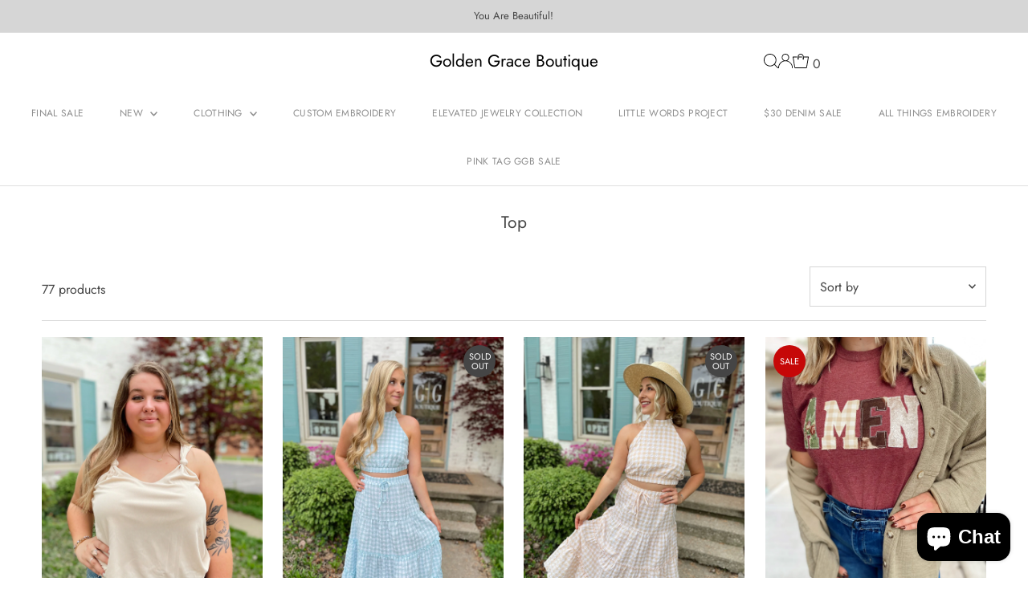

--- FILE ---
content_type: text/html; charset=utf-8
request_url: https://www.goldengraceboutique.com/collections/types?q=Top
body_size: 44088
content:
<!DOCTYPE html>
<html class="no-js" lang="en">
<head>
  <meta charset="utf-8" />
  <meta name="viewport" content="width=device-width,initial-scale=1">

  <!-- Establish early connection to external domains -->
  <link rel="preconnect" href="https://cdn.shopify.com" crossorigin>
  <link rel="preconnect" href="https://fonts.shopify.com" crossorigin>
  <link rel="preconnect" href="https://monorail-edge.shopifysvc.com">
  <link rel="preconnect" href="//ajax.googleapis.com" crossorigin /><!-- Preload onDomain stylesheets and script libraries -->
  <link rel="preload" href="//www.goldengraceboutique.com/cdn/shop/t/16/assets/stylesheet.css?v=20139694690883912571711553193" as="style">
  <link rel="preload" as="font" href="//www.goldengraceboutique.com/cdn/fonts/jost/jost_n4.d47a1b6347ce4a4c9f437608011273009d91f2b7.woff2" type="font/woff2" crossorigin>
  <link rel="preload" as="font" href="//www.goldengraceboutique.com/cdn/fonts/jost/jost_n4.d47a1b6347ce4a4c9f437608011273009d91f2b7.woff2" type="font/woff2" crossorigin>
  <link rel="preload" as="font" href="//www.goldengraceboutique.com/cdn/fonts/jost/jost_n4.d47a1b6347ce4a4c9f437608011273009d91f2b7.woff2" type="font/woff2" crossorigin>
  <link rel="preload" href="//www.goldengraceboutique.com/cdn/shop/t/16/assets/eventemitter3.min.js?v=27939738353326123541706840084" as="script">
  <link rel="preload" href="//www.goldengraceboutique.com/cdn/shop/t/16/assets/vendor-video.js?v=112486824910932804751706840084" as="script">
  <link rel="preload" href="//www.goldengraceboutique.com/cdn/shop/t/16/assets/theme.js?v=16651114122012630991711553192" as="script">

  
  <link rel="canonical" href="https://www.goldengraceboutique.com/collections/types?q=top" />

  <title>Top &ndash; Golden Grace Boutique </title>
  

  

  

<meta property="og:type" content="website">
<meta property="og:title" content="Top">
<meta property="og:url" content="https://www.goldengraceboutique.com/collections/types?q=top">



<meta property="og:site_name" content="Golden Grace Boutique ">



<meta name="twitter:card" content="summary">


<meta name="twitter:site" content="@">



  <style data-shopify>
:root {
    --main-family: Jost, sans-serif;
    --main-weight: 400;
    --main-style: normal;
    --main-spacing: 0em;
    --nav-family: Jost, sans-serif;
    --nav-weight: 400;
    --nav-style: normal;
    --nav-spacing: 0.025em;
    --heading-family: Jost, sans-serif;
    --heading-weight: 400;
    --heading-style: normal;
    --heading-spacing: 0.025em;
    --font-size: 16px;
    --font-size-sm: 10px;
    --nav-size: 12px;
    --h1-size: 21px;
    --h2-size: 21px;
    --h3-size: 18px;
    --header-wrapper-background: #ffffff;
    --background: #ffffff;
    --header-link-color: #000000;
    --announcement-background: #d6d6d6;
    --announcement-text: #454545;
    --header-icons: #ffffff;
    --header-icons-hover: #ffffff;
    --text-color: #454545;
    --link-color: #454545;
    --sale-color: #c60808;
    --dotted-color: #d6d6d6;
    --button-color: #8e8e8e;
    --button-hover: #454545;
    --button-text: #ffffff;
    --secondary-button-color: #454545;
    --secondary-button-hover: #454545;
    --secondary-button-text: #d6d6d6;
    --direction-color: #000000;
    --direction-background: rgba(0,0,0,0);
    --direction-hover: rgba(0,0,0,0);
    --footer-background: #d6d6d6;
    --footer-text: #222222;
    --footer-icons-color: #ffffff;
    --footer-input: #ffffff;
    --footer-input-text: #454545;
    --footer-button: #f3f0ec;
    --footer-button-text: #454545;
    --nav-color: #8e8e8e;
    --nav-hover-color: rgba(0,0,0,0);
    --nav-background-color: #ffffff;
    --nav-hover-link-color: #8e8e8e;
    --nav-border-color: #dfdfdf;
    --dropdown-background-color: #ffffff;
    --dropdown-link-color: #8e8e8e;
    --dropdown-link-hover-color: #8e8e8e;
    --dropdown-min-width: 220px;
    --free-shipping-bg: #b79e8c;
    --free-shipping-text: #ffffff;
    --error-color: #c60808;
    --error-color-light: #fdd0d0;
    --swatch-height: 40px;
    --swatch-width: 44px;
    --tool-tip-width: -20;
    --icon-border-color: #ffffff;
    --select-arrow-bg: url(//www.goldengraceboutique.com/cdn/shop/t/16/assets/select-arrow.png?v=112595941721225094991706840085);
    --keyboard-focus-color: #f3f3f3;
    --keyboard-focus-border-style: dotted;
    --keyboard-focus-border-weight: 1;
    --price-unit-price: #dedede;
    --color-filter-size: 24px;
    --color-body-text: var(--text-color);
    --color-body: var(--background);
    --color-bg: var(--background);
    --section-margins: 40px;

    --star-active: rgb(69, 69, 69);
    --star-inactive: rgb(255, 255, 255);
    --age-text-color: #262b2c;
    --age-bg-color: #faf4e8;

    
      --button-corners: 3px;
    

    --section-background: #ffffff;

  }
  @media (max-width: 740px) {
    :root {
      --font-size: calc(16px - (16px * 0.15));
      --nav-size: calc(12px - (12px * 0.15));
      --h1-size: calc(21px - (21px * 0.15));
      --h2-size: calc(21px - (21px * 0.15));
      --h3-size: calc(18px - (18px * 0.15));
    }
  }
</style>


  <link rel="stylesheet" href="//www.goldengraceboutique.com/cdn/shop/t/16/assets/stylesheet.css?v=20139694690883912571711553193" type="text/css">

  <style>
  @font-face {
  font-family: Jost;
  font-weight: 400;
  font-style: normal;
  font-display: swap;
  src: url("//www.goldengraceboutique.com/cdn/fonts/jost/jost_n4.d47a1b6347ce4a4c9f437608011273009d91f2b7.woff2") format("woff2"),
       url("//www.goldengraceboutique.com/cdn/fonts/jost/jost_n4.791c46290e672b3f85c3d1c651ef2efa3819eadd.woff") format("woff");
}

  @font-face {
  font-family: Jost;
  font-weight: 400;
  font-style: normal;
  font-display: swap;
  src: url("//www.goldengraceboutique.com/cdn/fonts/jost/jost_n4.d47a1b6347ce4a4c9f437608011273009d91f2b7.woff2") format("woff2"),
       url("//www.goldengraceboutique.com/cdn/fonts/jost/jost_n4.791c46290e672b3f85c3d1c651ef2efa3819eadd.woff") format("woff");
}

  @font-face {
  font-family: Jost;
  font-weight: 400;
  font-style: normal;
  font-display: swap;
  src: url("//www.goldengraceboutique.com/cdn/fonts/jost/jost_n4.d47a1b6347ce4a4c9f437608011273009d91f2b7.woff2") format("woff2"),
       url("//www.goldengraceboutique.com/cdn/fonts/jost/jost_n4.791c46290e672b3f85c3d1c651ef2efa3819eadd.woff") format("woff");
}

  @font-face {
  font-family: Jost;
  font-weight: 700;
  font-style: normal;
  font-display: swap;
  src: url("//www.goldengraceboutique.com/cdn/fonts/jost/jost_n7.921dc18c13fa0b0c94c5e2517ffe06139c3615a3.woff2") format("woff2"),
       url("//www.goldengraceboutique.com/cdn/fonts/jost/jost_n7.cbfc16c98c1e195f46c536e775e4e959c5f2f22b.woff") format("woff");
}

  @font-face {
  font-family: Jost;
  font-weight: 400;
  font-style: italic;
  font-display: swap;
  src: url("//www.goldengraceboutique.com/cdn/fonts/jost/jost_i4.b690098389649750ada222b9763d55796c5283a5.woff2") format("woff2"),
       url("//www.goldengraceboutique.com/cdn/fonts/jost/jost_i4.fd766415a47e50b9e391ae7ec04e2ae25e7e28b0.woff") format("woff");
}

  @font-face {
  font-family: Jost;
  font-weight: 700;
  font-style: italic;
  font-display: swap;
  src: url("//www.goldengraceboutique.com/cdn/fonts/jost/jost_i7.d8201b854e41e19d7ed9b1a31fe4fe71deea6d3f.woff2") format("woff2"),
       url("//www.goldengraceboutique.com/cdn/fonts/jost/jost_i7.eae515c34e26b6c853efddc3fc0c552e0de63757.woff") format("woff");
}

  </style>

  <script>window.performance && window.performance.mark && window.performance.mark('shopify.content_for_header.start');</script><meta name="facebook-domain-verification" content="vlqaabugm1ch3nnxf3rsmi02bm6mgp">
<meta name="facebook-domain-verification" content="7ziz11da02z7x8jy0nv8vlq3s85ode">
<meta id="shopify-digital-wallet" name="shopify-digital-wallet" content="/2488500290/digital_wallets/dialog">
<meta name="shopify-checkout-api-token" content="7b1508a63eabc105adbc94df8b6508a5">
<script async="async" src="/checkouts/internal/preloads.js?locale=en-US"></script>
<link rel="preconnect" href="https://shop.app" crossorigin="anonymous">
<script async="async" src="https://shop.app/checkouts/internal/preloads.js?locale=en-US&shop_id=2488500290" crossorigin="anonymous"></script>
<script id="apple-pay-shop-capabilities" type="application/json">{"shopId":2488500290,"countryCode":"US","currencyCode":"USD","merchantCapabilities":["supports3DS"],"merchantId":"gid:\/\/shopify\/Shop\/2488500290","merchantName":"Golden Grace Boutique ","requiredBillingContactFields":["postalAddress","email"],"requiredShippingContactFields":["postalAddress","email"],"shippingType":"shipping","supportedNetworks":["visa","masterCard","amex","discover","elo","jcb"],"total":{"type":"pending","label":"Golden Grace Boutique ","amount":"1.00"},"shopifyPaymentsEnabled":true,"supportsSubscriptions":true}</script>
<script id="shopify-features" type="application/json">{"accessToken":"7b1508a63eabc105adbc94df8b6508a5","betas":["rich-media-storefront-analytics"],"domain":"www.goldengraceboutique.com","predictiveSearch":true,"shopId":2488500290,"locale":"en"}</script>
<script>var Shopify = Shopify || {};
Shopify.shop = "golden-grace-boutique.myshopify.com";
Shopify.locale = "en";
Shopify.currency = {"active":"USD","rate":"1.0"};
Shopify.country = "US";
Shopify.theme = {"name":"Testament","id":124804202562,"schema_name":"Testament","schema_version":"12.3.1","theme_store_id":623,"role":"main"};
Shopify.theme.handle = "null";
Shopify.theme.style = {"id":null,"handle":null};
Shopify.cdnHost = "www.goldengraceboutique.com/cdn";
Shopify.routes = Shopify.routes || {};
Shopify.routes.root = "/";</script>
<script type="module">!function(o){(o.Shopify=o.Shopify||{}).modules=!0}(window);</script>
<script>!function(o){function n(){var o=[];function n(){o.push(Array.prototype.slice.apply(arguments))}return n.q=o,n}var t=o.Shopify=o.Shopify||{};t.loadFeatures=n(),t.autoloadFeatures=n()}(window);</script>
<script>
  window.ShopifyPay = window.ShopifyPay || {};
  window.ShopifyPay.apiHost = "shop.app\/pay";
  window.ShopifyPay.redirectState = null;
</script>
<script id="shop-js-analytics" type="application/json">{"pageType":"collection"}</script>
<script defer="defer" async type="module" src="//www.goldengraceboutique.com/cdn/shopifycloud/shop-js/modules/v2/client.init-shop-cart-sync_BN7fPSNr.en.esm.js"></script>
<script defer="defer" async type="module" src="//www.goldengraceboutique.com/cdn/shopifycloud/shop-js/modules/v2/chunk.common_Cbph3Kss.esm.js"></script>
<script defer="defer" async type="module" src="//www.goldengraceboutique.com/cdn/shopifycloud/shop-js/modules/v2/chunk.modal_DKumMAJ1.esm.js"></script>
<script type="module">
  await import("//www.goldengraceboutique.com/cdn/shopifycloud/shop-js/modules/v2/client.init-shop-cart-sync_BN7fPSNr.en.esm.js");
await import("//www.goldengraceboutique.com/cdn/shopifycloud/shop-js/modules/v2/chunk.common_Cbph3Kss.esm.js");
await import("//www.goldengraceboutique.com/cdn/shopifycloud/shop-js/modules/v2/chunk.modal_DKumMAJ1.esm.js");

  window.Shopify.SignInWithShop?.initShopCartSync?.({"fedCMEnabled":true,"windoidEnabled":true});

</script>
<script>
  window.Shopify = window.Shopify || {};
  if (!window.Shopify.featureAssets) window.Shopify.featureAssets = {};
  window.Shopify.featureAssets['shop-js'] = {"shop-cart-sync":["modules/v2/client.shop-cart-sync_CJVUk8Jm.en.esm.js","modules/v2/chunk.common_Cbph3Kss.esm.js","modules/v2/chunk.modal_DKumMAJ1.esm.js"],"init-fed-cm":["modules/v2/client.init-fed-cm_7Fvt41F4.en.esm.js","modules/v2/chunk.common_Cbph3Kss.esm.js","modules/v2/chunk.modal_DKumMAJ1.esm.js"],"init-shop-email-lookup-coordinator":["modules/v2/client.init-shop-email-lookup-coordinator_Cc088_bR.en.esm.js","modules/v2/chunk.common_Cbph3Kss.esm.js","modules/v2/chunk.modal_DKumMAJ1.esm.js"],"init-windoid":["modules/v2/client.init-windoid_hPopwJRj.en.esm.js","modules/v2/chunk.common_Cbph3Kss.esm.js","modules/v2/chunk.modal_DKumMAJ1.esm.js"],"shop-button":["modules/v2/client.shop-button_B0jaPSNF.en.esm.js","modules/v2/chunk.common_Cbph3Kss.esm.js","modules/v2/chunk.modal_DKumMAJ1.esm.js"],"shop-cash-offers":["modules/v2/client.shop-cash-offers_DPIskqss.en.esm.js","modules/v2/chunk.common_Cbph3Kss.esm.js","modules/v2/chunk.modal_DKumMAJ1.esm.js"],"shop-toast-manager":["modules/v2/client.shop-toast-manager_CK7RT69O.en.esm.js","modules/v2/chunk.common_Cbph3Kss.esm.js","modules/v2/chunk.modal_DKumMAJ1.esm.js"],"init-shop-cart-sync":["modules/v2/client.init-shop-cart-sync_BN7fPSNr.en.esm.js","modules/v2/chunk.common_Cbph3Kss.esm.js","modules/v2/chunk.modal_DKumMAJ1.esm.js"],"init-customer-accounts-sign-up":["modules/v2/client.init-customer-accounts-sign-up_CfPf4CXf.en.esm.js","modules/v2/client.shop-login-button_DeIztwXF.en.esm.js","modules/v2/chunk.common_Cbph3Kss.esm.js","modules/v2/chunk.modal_DKumMAJ1.esm.js"],"pay-button":["modules/v2/client.pay-button_CgIwFSYN.en.esm.js","modules/v2/chunk.common_Cbph3Kss.esm.js","modules/v2/chunk.modal_DKumMAJ1.esm.js"],"init-customer-accounts":["modules/v2/client.init-customer-accounts_DQ3x16JI.en.esm.js","modules/v2/client.shop-login-button_DeIztwXF.en.esm.js","modules/v2/chunk.common_Cbph3Kss.esm.js","modules/v2/chunk.modal_DKumMAJ1.esm.js"],"avatar":["modules/v2/client.avatar_BTnouDA3.en.esm.js"],"init-shop-for-new-customer-accounts":["modules/v2/client.init-shop-for-new-customer-accounts_CsZy_esa.en.esm.js","modules/v2/client.shop-login-button_DeIztwXF.en.esm.js","modules/v2/chunk.common_Cbph3Kss.esm.js","modules/v2/chunk.modal_DKumMAJ1.esm.js"],"shop-follow-button":["modules/v2/client.shop-follow-button_BRMJjgGd.en.esm.js","modules/v2/chunk.common_Cbph3Kss.esm.js","modules/v2/chunk.modal_DKumMAJ1.esm.js"],"checkout-modal":["modules/v2/client.checkout-modal_B9Drz_yf.en.esm.js","modules/v2/chunk.common_Cbph3Kss.esm.js","modules/v2/chunk.modal_DKumMAJ1.esm.js"],"shop-login-button":["modules/v2/client.shop-login-button_DeIztwXF.en.esm.js","modules/v2/chunk.common_Cbph3Kss.esm.js","modules/v2/chunk.modal_DKumMAJ1.esm.js"],"lead-capture":["modules/v2/client.lead-capture_DXYzFM3R.en.esm.js","modules/v2/chunk.common_Cbph3Kss.esm.js","modules/v2/chunk.modal_DKumMAJ1.esm.js"],"shop-login":["modules/v2/client.shop-login_CA5pJqmO.en.esm.js","modules/v2/chunk.common_Cbph3Kss.esm.js","modules/v2/chunk.modal_DKumMAJ1.esm.js"],"payment-terms":["modules/v2/client.payment-terms_BxzfvcZJ.en.esm.js","modules/v2/chunk.common_Cbph3Kss.esm.js","modules/v2/chunk.modal_DKumMAJ1.esm.js"]};
</script>
<script>(function() {
  var isLoaded = false;
  function asyncLoad() {
    if (isLoaded) return;
    isLoaded = true;
    var urls = ["https:\/\/www.pxucdn.com\/apps\/uso.js?shop=golden-grace-boutique.myshopify.com"];
    for (var i = 0; i < urls.length; i++) {
      var s = document.createElement('script');
      s.type = 'text/javascript';
      s.async = true;
      s.src = urls[i];
      var x = document.getElementsByTagName('script')[0];
      x.parentNode.insertBefore(s, x);
    }
  };
  if(window.attachEvent) {
    window.attachEvent('onload', asyncLoad);
  } else {
    window.addEventListener('load', asyncLoad, false);
  }
})();</script>
<script id="__st">var __st={"a":2488500290,"offset":-18000,"reqid":"5adceb83-926b-44d6-b41c-1ff7a8b67634-1769754855","pageurl":"www.goldengraceboutique.com\/collections\/types?q=Top","u":"39c30e909a76","p":"types"};</script>
<script>window.ShopifyPaypalV4VisibilityTracking = true;</script>
<script id="captcha-bootstrap">!function(){'use strict';const t='contact',e='account',n='new_comment',o=[[t,t],['blogs',n],['comments',n],[t,'customer']],c=[[e,'customer_login'],[e,'guest_login'],[e,'recover_customer_password'],[e,'create_customer']],r=t=>t.map((([t,e])=>`form[action*='/${t}']:not([data-nocaptcha='true']) input[name='form_type'][value='${e}']`)).join(','),a=t=>()=>t?[...document.querySelectorAll(t)].map((t=>t.form)):[];function s(){const t=[...o],e=r(t);return a(e)}const i='password',u='form_key',d=['recaptcha-v3-token','g-recaptcha-response','h-captcha-response',i],f=()=>{try{return window.sessionStorage}catch{return}},m='__shopify_v',_=t=>t.elements[u];function p(t,e,n=!1){try{const o=window.sessionStorage,c=JSON.parse(o.getItem(e)),{data:r}=function(t){const{data:e,action:n}=t;return t[m]||n?{data:e,action:n}:{data:t,action:n}}(c);for(const[e,n]of Object.entries(r))t.elements[e]&&(t.elements[e].value=n);n&&o.removeItem(e)}catch(o){console.error('form repopulation failed',{error:o})}}const l='form_type',E='cptcha';function T(t){t.dataset[E]=!0}const w=window,h=w.document,L='Shopify',v='ce_forms',y='captcha';let A=!1;((t,e)=>{const n=(g='f06e6c50-85a8-45c8-87d0-21a2b65856fe',I='https://cdn.shopify.com/shopifycloud/storefront-forms-hcaptcha/ce_storefront_forms_captcha_hcaptcha.v1.5.2.iife.js',D={infoText:'Protected by hCaptcha',privacyText:'Privacy',termsText:'Terms'},(t,e,n)=>{const o=w[L][v],c=o.bindForm;if(c)return c(t,g,e,D).then(n);var r;o.q.push([[t,g,e,D],n]),r=I,A||(h.body.append(Object.assign(h.createElement('script'),{id:'captcha-provider',async:!0,src:r})),A=!0)});var g,I,D;w[L]=w[L]||{},w[L][v]=w[L][v]||{},w[L][v].q=[],w[L][y]=w[L][y]||{},w[L][y].protect=function(t,e){n(t,void 0,e),T(t)},Object.freeze(w[L][y]),function(t,e,n,w,h,L){const[v,y,A,g]=function(t,e,n){const i=e?o:[],u=t?c:[],d=[...i,...u],f=r(d),m=r(i),_=r(d.filter((([t,e])=>n.includes(e))));return[a(f),a(m),a(_),s()]}(w,h,L),I=t=>{const e=t.target;return e instanceof HTMLFormElement?e:e&&e.form},D=t=>v().includes(t);t.addEventListener('submit',(t=>{const e=I(t);if(!e)return;const n=D(e)&&!e.dataset.hcaptchaBound&&!e.dataset.recaptchaBound,o=_(e),c=g().includes(e)&&(!o||!o.value);(n||c)&&t.preventDefault(),c&&!n&&(function(t){try{if(!f())return;!function(t){const e=f();if(!e)return;const n=_(t);if(!n)return;const o=n.value;o&&e.removeItem(o)}(t);const e=Array.from(Array(32),(()=>Math.random().toString(36)[2])).join('');!function(t,e){_(t)||t.append(Object.assign(document.createElement('input'),{type:'hidden',name:u})),t.elements[u].value=e}(t,e),function(t,e){const n=f();if(!n)return;const o=[...t.querySelectorAll(`input[type='${i}']`)].map((({name:t})=>t)),c=[...d,...o],r={};for(const[a,s]of new FormData(t).entries())c.includes(a)||(r[a]=s);n.setItem(e,JSON.stringify({[m]:1,action:t.action,data:r}))}(t,e)}catch(e){console.error('failed to persist form',e)}}(e),e.submit())}));const S=(t,e)=>{t&&!t.dataset[E]&&(n(t,e.some((e=>e===t))),T(t))};for(const o of['focusin','change'])t.addEventListener(o,(t=>{const e=I(t);D(e)&&S(e,y())}));const B=e.get('form_key'),M=e.get(l),P=B&&M;t.addEventListener('DOMContentLoaded',(()=>{const t=y();if(P)for(const e of t)e.elements[l].value===M&&p(e,B);[...new Set([...A(),...v().filter((t=>'true'===t.dataset.shopifyCaptcha))])].forEach((e=>S(e,t)))}))}(h,new URLSearchParams(w.location.search),n,t,e,['guest_login'])})(!0,!0)}();</script>
<script integrity="sha256-4kQ18oKyAcykRKYeNunJcIwy7WH5gtpwJnB7kiuLZ1E=" data-source-attribution="shopify.loadfeatures" defer="defer" src="//www.goldengraceboutique.com/cdn/shopifycloud/storefront/assets/storefront/load_feature-a0a9edcb.js" crossorigin="anonymous"></script>
<script crossorigin="anonymous" defer="defer" src="//www.goldengraceboutique.com/cdn/shopifycloud/storefront/assets/shopify_pay/storefront-65b4c6d7.js?v=20250812"></script>
<script data-source-attribution="shopify.dynamic_checkout.dynamic.init">var Shopify=Shopify||{};Shopify.PaymentButton=Shopify.PaymentButton||{isStorefrontPortableWallets:!0,init:function(){window.Shopify.PaymentButton.init=function(){};var t=document.createElement("script");t.src="https://www.goldengraceboutique.com/cdn/shopifycloud/portable-wallets/latest/portable-wallets.en.js",t.type="module",document.head.appendChild(t)}};
</script>
<script data-source-attribution="shopify.dynamic_checkout.buyer_consent">
  function portableWalletsHideBuyerConsent(e){var t=document.getElementById("shopify-buyer-consent"),n=document.getElementById("shopify-subscription-policy-button");t&&n&&(t.classList.add("hidden"),t.setAttribute("aria-hidden","true"),n.removeEventListener("click",e))}function portableWalletsShowBuyerConsent(e){var t=document.getElementById("shopify-buyer-consent"),n=document.getElementById("shopify-subscription-policy-button");t&&n&&(t.classList.remove("hidden"),t.removeAttribute("aria-hidden"),n.addEventListener("click",e))}window.Shopify?.PaymentButton&&(window.Shopify.PaymentButton.hideBuyerConsent=portableWalletsHideBuyerConsent,window.Shopify.PaymentButton.showBuyerConsent=portableWalletsShowBuyerConsent);
</script>
<script data-source-attribution="shopify.dynamic_checkout.cart.bootstrap">document.addEventListener("DOMContentLoaded",(function(){function t(){return document.querySelector("shopify-accelerated-checkout-cart, shopify-accelerated-checkout")}if(t())Shopify.PaymentButton.init();else{new MutationObserver((function(e,n){t()&&(Shopify.PaymentButton.init(),n.disconnect())})).observe(document.body,{childList:!0,subtree:!0})}}));
</script>
<link id="shopify-accelerated-checkout-styles" rel="stylesheet" media="screen" href="https://www.goldengraceboutique.com/cdn/shopifycloud/portable-wallets/latest/accelerated-checkout-backwards-compat.css" crossorigin="anonymous">
<style id="shopify-accelerated-checkout-cart">
        #shopify-buyer-consent {
  margin-top: 1em;
  display: inline-block;
  width: 100%;
}

#shopify-buyer-consent.hidden {
  display: none;
}

#shopify-subscription-policy-button {
  background: none;
  border: none;
  padding: 0;
  text-decoration: underline;
  font-size: inherit;
  cursor: pointer;
}

#shopify-subscription-policy-button::before {
  box-shadow: none;
}

      </style>

<script>window.performance && window.performance.mark && window.performance.mark('shopify.content_for_header.end');</script>

<!-- BEGIN app block: shopify://apps/avis-product-options/blocks/avisplus-product-options/e076618e-4c9c-447f-ad6d-4f1577799c29 -->


<script>
    window.OpusNoShadowRoot=true;
    window.apo_js_loaded={options:!1,style_collection:!1,style_product:!1,minicart:!1};
    window.ap_front_settings = {
      root_api:"https://apo-api.avisplus.io/",
      check_on: {add_to_cart: false, check_out: false},
      page_type: "collection",
      shop_id: "2488500290",
      money_format: "${{amount}}",
      money_with_currency_format: "${{amount}} USD",
      icon_tooltip: "https://cdn.shopify.com/extensions/019c09b2-ad27-78dd-8ec0-b8950871df90/avis-options-v1.7.139.8/assets/tooltip.svg",
      currency_code: '',
      url_jquery: "https://cdn.shopify.com/extensions/019c09b2-ad27-78dd-8ec0-b8950871df90/avis-options-v1.7.139.8/assets/jquery-3.6.0.min.js",
      theme_name: "",
      customer: null ,
      customer_order_count: ``,
      curCountryCode: `US`,
      url_css_date: "https://cdn.shopify.com/extensions/019c09b2-ad27-78dd-8ec0-b8950871df90/avis-options-v1.7.139.8/assets/apo-date.min.css",
      url_css_main_v1: "https://cdn.shopify.com/extensions/019c09b2-ad27-78dd-8ec0-b8950871df90/avis-options-v1.7.139.8/assets/apo-product-options_v1.min.css",
      url_css_main_v2: "https://cdn.shopify.com/extensions/019c09b2-ad27-78dd-8ec0-b8950871df90/avis-options-v1.7.139.8/assets/apo-product-options_v2.min.css",
      joinAddCharge: "|",
      cart_collections: [],
      inventories: {},
      product_info: {
        product: null,
        product_id: ``,
        collections: []
      },
    };
  window.avisConfigs = window.ap_front_settings;window.ap_front_settings.config = {};
    window.ap_front_settings.config.app_v = 'v2,v3,v3';
    window.apoThemeConfigs = null;
    window.ap_front_settings.config["optionset"]=[];
    window.apoOptionLocales = {options:null, config: null, version: "2025-01", avisOptions:{}, avisSettings:{}, locale:"en"};
    window.apoOptionLocales.convertLocales = function (locale) {
        var localeUpper = locale.toUpperCase();
        return ["PT-BR","PT-PT", "ZH-CN","ZH-TW"].includes(localeUpper) ? localeUpper.replace("-", "_") : localeUpper.match(/^[a-zA-Z]{2}-[a-zA-Z]{2}$/) ? localeUpper.substring(0, 2) : localeUpper;
    };var styleOptions = [];
    var avisListLocales = {};
    var listKeyMeta = [];
    var AvisOptionsData = AvisOptionsData || {};
        window.ap_front_settings.config['config_app'] =  {"enabled":"true","show_cart_discount":false,"shop_id":2488500290,"text_price_add":"","text_customization_cost_for":"","text_alert_text_input":"","text_alert_number_input":"","text_alert_checkbox_radio_swatches_input":"","text_alert_text_select":"","dynamic_checkout_notification":"","text_alert_switch":"","text_alert_color_picker":"","text_alert_validate_phone":"","text_alert_validate_email":"","text_alert_validate_only_letters":"","text_alert_validate_only_letters_number":"","text_alert_validate_file":"","text_file_upload_button":"","text_alert_file_upload":"","text_alert_min_file_upload":"","text_alert_max_file_upload":"","customize_alert_required_min_selections":"","text_edit_options_cart":"","text_cancel_edit_options_cart":"","text_save_changes_edit_options_cart":"","show_watermark_on_product_page":true,"use_css_version":"v2","customize_options":{},"history_create_at":"2025-05-27T21:53:22.820Z","hide_hover_img_swatches":false,"reset_to_default":"","search_font":"","datetime_tu":"","datetime_we":"","datetime_th":"","datetime_fr":"","datetime_sa":"","datetime_su":"","datetime_time":"","datetime_clear":"","datetime_confirm":"","datetime_back":"","datetime_hour":"","datetime_minute":"","datetime_second":"","datetime_mo":"","shopify_option":{"setting":{"s_show_product_page":true,"s_show_collection_page":false,"s_show_button_addcart":false,"s_is_addcart_ajax":false,"s_show_option_name_product":true,"s_show_option_name_collection":true,"s_show_limit_number_swatch":false,"s_limit_number_swatch":5,"s_show_tooltip_collection":true,"s_show_tooltip_product":true,"tooltip_product_image":true,"s_show_featured_product":false,"s_show_quickview":false},"localization":{}},"theme_key":null,"appPlan":"FREE","is_addcharge_apo_option":true,"is_quantity_start_zero":true,"validate_settings":"inline"};
        window.apoOptionLocales.config = {"primary_locale":"en","storefront_connect":"b6c197c409fca60ae489b7f92b0853b6"};// Option setswindow.ap_front_settings.config["optionset"].push({"id":"68363ed4f995df6ca41b1675","type":"manual","name":"Sweatshirt Color","created_at":"2025-05-27T22:38:12.624Z","sort":0,"options":[{"option_id":"V6uV1gR9A6QV2uZWXiD1LlMc3LqFQA","label_product":"Sweatshirt Color","label_cart":"Sweatshirt Color","type":"select","key":"LH1MymCdNvjBhcdIKbPK5VaR7agHK0","temp_class":null,"option_show_price":"only_value","required":true,"help_text_select":"tooltip","allow_hover_img":"true","option_values":[{"value":"Ash","price":"","type":"adjustprice","swatch":{"color":"","file_image_url":"","is_color":true},"value_id":"BRB2ZKHrjtdZFKqPFsP0KyB7ZWINTE"},{"value":"Athletic Heather","price":"","type":"adjustprice","swatch":{"color":"","file_image_url":"","is_color":true},"value_id":"JF23QzOsXmtKluUEU9M8JAJHRLw458"},{"value":"Black","price":"","type":"adjustprice","swatch":{"color":"","file_image_url":"","is_color":true},"value_id":"wAEXenTlfYaYRYhD351Fm2lLzSXwlI"},{"value":"Burnt Orange","price":"","type":"adjustprice","swatch":{"color":"","file_image_url":"","is_color":true},"value_id":"BwLIHKSsK7witFB5-E_vBZBK1_nHaL"},{"value":"True Red","price":"","type":"adjustprice","swatch":{"color":"","file_image_url":"","is_color":true},"value_id":"ppIWsOq5A4tgRC2iH63fQ465MsoXmk"},{"value":"Sweet Cream Heather","price":"","type":"adjustprice","swatch":{"color":"","file_image_url":"","is_color":true},"value_id":"yUWJl_IMGAFLiQG8xAnDK0jI5z9HCq"},{"value":"Texas Orange","price":"","type":"adjustprice","swatch":{"color":"","file_image_url":"","is_color":true},"value_id":"Q8yGsgmZeLx-3JojOvZCBXL_6qJ7rt"},{"value":"Forest Green","price":"","type":"adjustprice","swatch":{"color":"","file_image_url":"","is_color":true},"value_id":"vbT3mhNCMFVsuW5XCfU4w00EDnMEw1"},{"value":"Oatmeal Heather","price":"","type":"adjustprice","swatch":{"color":"","file_image_url":"","is_color":true},"value_id":"fQNTDYoHfnFhEOkotcZJga6SBC9UtS"},{"value":"Classic Pink","price":"","type":"adjustprice","swatch":{"color":"","file_image_url":"","is_color":true},"value_id":"1OB86pLPkP6Ks6zhMgriGm1y1O-9ce"},{"value":"Columbia Blue","price":"","type":"adjustprice","swatch":{"color":"","file_image_url":"","is_color":true},"value_id":"7lpAmfMrv1CWmOT3Tx50eIetJ3aC1Z"},{"value":"Cool Mint","price":"","type":"adjustprice","swatch":{"color":"","file_image_url":"","is_color":true},"value_id":"0ApkWhTVGuhjysCqOHMcKmH2gmVh2q"},{"value":"Cyber Pink","price":"","type":"adjustprice","swatch":{"color":"","file_image_url":"","is_color":true},"value_id":"pLAfOzwo1YwGvQFZwaeXT-vD1FUhZt"},{"value":"Deep Purple","price":"","type":"adjustprice","swatch":{"color":"","file_image_url":"","is_color":true},"value_id":"1tmwlLs9444m81OfmZgdKvvwIK8M7L"},{"value":"Denim","price":"","type":"adjustprice","swatch":{"color":"","file_image_url":"","is_color":true},"value_id":"lVnIABfMrtO4Hg1Q9z4R3ApBf5npHw"},{"value":"Sandstone","price":"","type":"adjustprice","swatch":{"color":"","file_image_url":"","is_color":true},"value_id":"ge0YWF00N5kJr3ttZ6jGqIUreokAf_"},{"value":"White","price":"","type":"adjustprice","swatch":{"color":"","file_image_url":"","is_color":true},"value_id":"9lEmH92qFPaizWmTaOUFd5kRoJA2LF"},{"value":"J.Navy","price":"","type":"adjustprice","swatch":{"color":"","file_image_url":"","is_color":true},"value_id":"v7fM2rcUzYMFtLxXO5WD99k9naAphy"},{"value":"Kelly Green","price":"","type":"adjustprice","swatch":{"color":"","file_image_url":"","is_color":true},"value_id":"R6q1rrs489JJTIFvNoQNB-H7NbWDlZ"},{"value":"Khaki","price":"","type":"adjustprice","swatch":{"color":"","file_image_url":"","is_color":true},"value_id":"_rtBhUtI9WBgxzjrGzlqUR6TpClkb4"},{"value":"Light Blue","price":"","type":"adjustprice","swatch":{"color":"","file_image_url":"","is_color":true},"value_id":"FA-xnNJjiW_Ty9L-UY3Mfv5AjePCz5"},{"value":"Maroon","price":"","type":"adjustprice","swatch":{"color":"","file_image_url":"","is_color":true},"value_id":"kGG5jfZcd7MR9-dCiugGu4W7UK3XU6"},{"value":"Military Green Heather","price":"","type":"adjustprice","swatch":{"color":"","file_image_url":"","is_color":true},"value_id":"FdVtPs-_ajhLq2YVIOKObaezFTqUIj"},{"value":"Royal","price":"","type":"adjustprice","swatch":{"color":"","file_image_url":"","is_color":true},"value_id":"4ohypj6AyTD8v5_LMJ9LaYLpi64q_y"},{"value":"Scuba Blue","price":"","type":"adjustprice","swatch":{"color":"","file_image_url":"","is_color":true},"value_id":"0pBIdKTpDvPjLukuXMMkkE13hAxOPM"},{"value":"Safety Green","price":"","type":"adjustprice","swatch":{"color":"","file_image_url":"","is_color":true},"value_id":"fIYb_3aUeUpEVYnceO5RvbkY4DUW9k"},{"value":"Safety Orange","price":"","type":"adjustprice","swatch":{"color":"","file_image_url":"","is_color":true},"value_id":"MrNZFL_jP7V_pjpoDFcFT3YlXdK-45"},{"value":"Neon Pink","price":0,"type":"adjustprice","swatch":{"color":"","file_image":{},"file_image_url":"","is_color":true},"value_id":"SvbcpDvgAzkPRg-uzObwt2KBWg6OP3"}]},{"option_id":"IIXQq12_lRWGcS-V_IPfqwKPM317tZ","label_product":"Custom Saying (All Uppercase or All Lowercase)","label_cart":"Custom Saying (All Uppercase or All Lowercase)","type":"text","key":"5dkx8Vpn73spfNwOWwh4HBVqbLg3LM","temp_class":null,"option_show_price":"only_value","required":true,"help_text_select":"tooltip","option_values":[]},{"option_id":"mOQzDejAXBCL1-7STa6jml8uMZ5Ctr","label_product":"Thread Color","label_cart":"Thread Color","type":"select","key":"GWxqEPUz1v8ohegMq4LbeBn-kc1MWS","temp_class":null,"option_show_price":"only_value","required":true,"help_text_select":"tooltip","allow_hover_img":"true","option_values":[{"value":"Fluorescent Pink","price":"","type":"adjustprice","swatch":{"color":"","file_image_url":"","is_color":true},"value_id":"4TgfEflyXU027lUhDHTidSNwbexfzT"},{"value":"Pink Carnation 1948","price":"","type":"adjustprice","swatch":{"color":"","file_image_url":"","is_color":true},"value_id":"SLsuCzL6PPGpwhdC1GOpPvw6y65Pit"},{"value":"Pink Plush 1548","price":"","type":"adjustprice","swatch":{"color":"","file_image_url":"","is_color":true},"value_id":"KCAkoIiBvPBl0vGYmHJSdjpLlRYCT7"},{"value":"Mauve 1941","price":"","type":"adjustprice","swatch":{"color":"","file_image_url":"","is_color":true},"value_id":"GnDXGFfm9IcBiWTrsfsM5Zb0BH3R6t"},{"value":"Burgundy 1635","price":"","type":"adjustprice","swatch":{"color":"","file_image_url":"","is_color":true},"value_id":"6w42lR1d-WX0OKKoUWnj4qokp8sBfm"},{"value":"Light Coral 1653","price":"","type":"adjustprice","swatch":{"color":"","file_image_url":"","is_color":true},"value_id":"fi8OgYDRHoZWqBrRATwNbZRLygFl4j"},{"value":"Pumpkin 1678","price":"","type":"adjustprice","swatch":{"color":"","file_image_url":"","is_color":true},"value_id":"G3TSDGPzcJ2vYamXF7jVydCTo2oJ7R"},{"value":"Tiger 1765","price":"","type":"adjustprice","swatch":{"color":"","file_image_url":"","is_color":true},"value_id":"CxmXJQ4So7R709bNGjpXx2mgs6ZmFy"},{"value":"Egg Yolk 1624","price":"","type":"adjustprice","swatch":{"color":"","file_image_url":"","is_color":true},"value_id":"LfNv4n57c9z_QWKeDhECk7F1C1Vg0Z"},{"value":"Lemon Tart 1924","price":"","type":"adjustprice","swatch":{"color":"","file_image_url":"","is_color":true},"value_id":"ZKBpiiBIJtIlMzNeYiEhIv2fokPRfK"},{"value":"Vegas Gold 1670","price":"","type":"adjustprice","swatch":{"color":"","file_image_url":"","is_color":true},"value_id":"nKRRkYVmpwFjMLo4HEewx2nuh-vZUZ"},{"value":"Fluorescent Yellow 1935","price":"","type":"adjustprice","swatch":{"color":"","file_image_url":"","is_color":true},"value_id":"4fxEBwy67MwswalUWVn8PWxzl7YVIE"},{"value":"Fluorescent Green 1850","price":"","type":"adjustprice","swatch":{"color":"","file_image_url":"","is_color":true},"value_id":"F3QxU962LjEePbZu6KJKrD_DLtLE_G"},{"value":"Fluorescent Yellow Green 1935","price":"","type":"adjustprice","swatch":{"color":"","file_image_url":"","is_color":true},"value_id":"yylIYVLHhjBhj8ioXiVuGRY0G2D806"},{"value":"Kelly Green 1988","price":"","type":"adjustprice","swatch":{"color":"","file_image_url":"","is_color":true},"value_id":"Gvr3UtVtRkFXfrajBJbHZvO8KXdy34"},{"value":"Mint 1845","price":"","type":"adjustprice","swatch":{"color":"","file_image_url":"","is_color":true},"value_id":"QyZrifxSTEOOSOds5ANpXWKUCzfcPD"},{"value":"Green Turquoise 1799","price":"","type":"adjustprice","swatch":{"color":"","file_image_url":"","is_color":true},"value_id":"lYFNTSxQ-fKnSsHQbp-epdqYl12MjE"},{"value":"Dark Teal 1846","price":"","type":"adjustprice","swatch":{"color":"","file_image_url":"","is_color":true},"value_id":"ifhj2dzyuWdpOBw0S6Qifw2vBJ67A5"},{"value":"Caribbean Blue 1694","price":"","type":"adjustprice","swatch":{"color":"","file_image_url":"","is_color":true},"value_id":"efhqxCwuARhVR83a4fWx24oa4Bal1C"},{"value":"Liberty 1896","price":"","type":"adjustprice","swatch":{"color":"","file_image_url":"","is_color":true},"value_id":"_dkD9DM1LCZ-atiWNZNt4km5z6PQAW"},{"value":"Blue Macaw 1593","price":"","type":"adjustprice","swatch":{"color":"","file_image_url":"","is_color":true},"value_id":"mOa5V5oBcdENXSXMYmd_PwVw7_aXHG"},{"value":"Dusty Blue 1960","price":"","type":"adjustprice","swatch":{"color":"","file_image_url":"","is_color":true},"value_id":"CuwhJ9BWcZPOP_Ye-miQ50rv5NU8GV"},{"value":"Light Periwinkle 1550","price":"","type":"adjustprice","swatch":{"color":"","file_image_url":"","is_color":true},"value_id":"pIOrL2ZJSEef5hXdGx89SKp69nHcdd"},{"value":"Royal Blue 1934","price":"","type":"adjustprice","swatch":{"color":"","file_image_url":"","is_color":true},"value_id":"BMMbt9Q4jgB7Yxt6nWNoX2AwCjkAYp"},{"value":"Navy 1643","price":"","type":"adjustprice","swatch":{"color":"","file_image_url":"","is_color":true},"value_id":"7TlA_wXV8cMT-5gn283Vg5-PiRgKLR"},{"value":"Dark Periwinkle 1943","price":"","type":"adjustprice","swatch":{"color":"","file_image_url":"","is_color":true},"value_id":"r4nBretjIIMV-dhAdiHO8wbeJJHAgP"},{"value":"Purple 1722","price":"","type":"adjustprice","swatch":{"color":"","file_image_url":"","is_color":true},"value_id":"LsPzeMG0SF3JYyq53oEt-9XsaAE6KA"},{"value":"Lilac 1712","price":"","type":"adjustprice","swatch":{"color":"","file_image_url":"","is_color":true},"value_id":"E7J7GKcc-To02KZJjRUxiYcKEOEBdb"},{"value":"Light Steel 1886","price":"","type":"adjustprice","swatch":{"color":"","file_image_url":"","is_color":true},"value_id":"4IAEt9VdZ5LRWBcKClaiXNibljLJ2O"},{"value":"Polished Pewter 1918","price":"","type":"adjustprice","swatch":{"color":"","file_image_url":"","is_color":true},"value_id":"qxVWDCTsmUTaTXaJisCjOGcB6YhTFi"},{"value":"Black 1800","price":"","type":"adjustprice","swatch":{"color":"","file_image_url":"","is_color":true},"value_id":"AeISsQkZCUJfQiGwHUPWKGRtSxPBRA"},{"value":"Super White 1801","price":"","type":"adjustprice","swatch":{"color":"","file_image_url":"","is_color":true},"value_id":"1xW0EAZbkz3NR4TklUi0vJc5-8Os7e"},{"value":"Cream White 1803","price":"","type":"adjustprice","swatch":{"color":"","file_image_url":"","is_color":true},"value_id":"8ZKRu0FckWJ2oem83i81Ik_PxlM_ou"}]}],"customer_type":"all","markets":{},"products":["7485187031106"]});window.ap_front_settings.config["optionset"].push({"id":"68366595c14554a90054fdff","type":"manual","name":"Comfort Colors Tee","created_at":"2025-05-28T01:23:33.506Z","sort":0,"options":[{"option_id":"oYoN-U7svhwGPWDedEIGcY1fzdnuMS","label_product":"Tee Color","label_cart":"Tee Color","type":"select","key":"tPpEdp2SwOI10Ni8T610askSZ-Xzs_","temp_class":null,"option_show_price":"only_value","required":true,"help_text_select":"tooltip","allow_hover_img":"true","option_values":[{"value":"Pepper","price":"","type":"adjustprice","swatch":{"color":"","file_image_url":"","is_color":true},"value_id":"Hhnn_lxjkQRbMFfuNpWHLkNrxlswiZ"},{"value":"Black","price":"","type":"adjustprice","swatch":{"color":"","file_image_url":"","is_color":true},"value_id":"qrb_Hb2_bW6bl80ezVgClZgk2PvIEn"},{"value":"Espresso","price":"","type":"adjustprice","swatch":{"color":"","file_image_url":"","is_color":true},"value_id":"GEBOAmKNQcLQj8fe9xmt_V8cnN-2p9"},{"value":"Crimson","price":"","type":"adjustprice","swatch":{"color":"","file_image_url":"","is_color":true},"value_id":"gzWzWCjGDHX4SMEct6O6tTo_BG7t-j"},{"value":"Yam","price":"","type":"adjustprice","swatch":{"color":"","file_image_url":"","is_color":true},"value_id":"kcG2N8jVGj-dHfcdX3rljGlHkBzDT3"},{"value":"Berry","price":"","type":"adjustprice","swatch":{"color":"","file_image_url":"","is_color":true},"value_id":"TPsl1rRwaBJNf6qr42BN-GpzDK_Y27"},{"value":"Navy","price":"","type":"adjustprice","swatch":{"color":"","file_image_url":"","is_color":true},"value_id":"-6RWa_zNmuWuKWHfSY9JMvTn98jXiv"},{"value":"Periwinkle","price":"","type":"adjustprice","swatch":{"color":"","file_image_url":"","is_color":true},"value_id":"hKfZAN_bxVGub7Igs2p6nMzl_JtL7W"},{"value":"Light Green","price":"","type":"adjustprice","swatch":{"color":"","file_image_url":"","is_color":true},"value_id":"_yAEhQAKDv5X3SRMBkuOJdNcey3uZ7"},{"value":"Bay","price":"","type":"adjustprice","swatch":{"color":"","file_image_url":"","is_color":true},"value_id":"dSqNs52PE9tdLa27gCguvRVJWPEg2W"},{"value":"Burnt Orange","price":"","type":"adjustprice","swatch":{"color":"","file_image_url":"","is_color":true},"value_id":"3r1G6ymJkCLOhFHGDD76qj3-SN2PUT"},{"value":"Melon","price":"","type":"adjustprice","swatch":{"color":"","file_image_url":"","is_color":true},"value_id":"9sv6xDUejR4J8u_rWxkVnTGugBccIM"},{"value":"Violet","price":"","type":"adjustprice","swatch":{"color":"","file_image_url":"","is_color":true},"value_id":"SwuMk81veEDM6itVZgL1kR1gX-KoOj"},{"value":"Chalky Mint","price":"","type":"adjustprice","swatch":{"color":"","file_image_url":"","is_color":true},"value_id":"zJFy4U44_Uk0RHJPb46kM65RPUMvGf"},{"value":"Bright Salmon","price":"","type":"adjustprice","swatch":{"color":"","file_image_url":"","is_color":true},"value_id":"DkVtr0yaX7194U2j0-OhD_Cw_Z1-CU"},{"value":"Orchid","price":"","type":"adjustprice","swatch":{"color":"","file_image_url":"","is_color":true},"value_id":"4vn6261tt0RswH4PIBqTVGcfsRd4HX"},{"value":"Blossom","price":"","type":"adjustprice","swatch":{"color":"","file_image_url":"","is_color":true},"value_id":"Plw2sPNKJe3vnwZ0OUsGFpamfHQP7r"},{"value":"Lagoon Blue","price":"","type":"adjustprice","swatch":{"color":"","file_image_url":"","is_color":true},"value_id":"OHLLmz0TMUkfNZE6gjkrNCWLg5QCGz"},{"value":"Chambray","price":"","type":"adjustprice","swatch":{"color":"","file_image_url":"","is_color":true},"value_id":"uPxAU66TFuB62vDv9QZdQ1bQWhS3os"},{"value":"Royal Caribe","price":"","type":"adjustprice","swatch":{"color":"","file_image_url":"","is_color":true},"value_id":"ie6sx2urqICqhihnsJgShR5um-0C1U"},{"value":"Seafoam","price":"","type":"adjustprice","swatch":{"color":"","file_image_url":"","is_color":true},"value_id":"lpvQK4wMD-4rpAzIHVCbEHHWCqSq7n"},{"value":"Grape","price":"","type":"adjustprice","swatch":{"color":"","file_image_url":"","is_color":true},"value_id":"__mupfRG1uxhQodYLbpN_XTy8flHLT"},{"value":"Ivory","price":"","type":"adjustprice","swatch":{"color":"","file_image_url":"","is_color":true},"value_id":"wWHIllvDl-JRFQs5PZwECdrLq0P195"},{"value":"Watermelon","price":"","type":"adjustprice","swatch":{"color":"","file_image_url":"","is_color":true},"value_id":"auMXXwLTB4KuihoobsEpN_BRsayOlW"},{"value":"Butter","price":"","type":"adjustprice","swatch":{"color":"","file_image_url":"","is_color":true},"value_id":"U0EgOIVB1cYJlFEvKPqV5gP4q0boS_"},{"value":"Red","price":"","type":"adjustprice","swatch":{"color":"","file_image_url":"","is_color":true},"value_id":"WQRqo4abf4P10_fIkSKlyTaGVKs0Eq"}]},{"option_id":"H9p0tj8-dQqA8Zgi85NqpG28NvPbx3","label_product":"Custom Saying (All Uppercase or All Lowercase)","label_cart":"Custom Saying (All Uppercase or All Lowercase)","type":"text","key":"NMfQc6fhxCzulpV1vr9rMPiNTtHLNO","temp_class":null,"option_show_price":"only_value","required":true,"help_text_select":"tooltip","option_values":[]},{"option_id":"xFuj0UpJj1Yayj1UxGSCMh5p1GjG0v","label_product":"Thread Color","label_cart":"Thread Color","type":"select","key":"3GDhfC17n65nRAdgBf6W9_eAs1WEkQ","temp_class":null,"option_show_price":"only_value","required":true,"help_text_select":"tooltip","allow_hover_img":"true","option_values":[{"value":"Fluorescent Pink","price":"","type":"adjustprice","swatch":{"color":"","file_image_url":"","is_color":true},"value_id":"2LYNwF8vFVSmHji8cbeK2uqG5DEZLF"},{"value":"Pink Carnation 1948","price":"","type":"adjustprice","swatch":{"color":"","file_image_url":"","is_color":true},"value_id":"zRf8pEcVl29oPjL7xclVegfdu0OV9L"},{"value":"Pink Plush 1548","price":"","type":"adjustprice","swatch":{"color":"","file_image_url":"","is_color":true},"value_id":"KlsBJLk62DKiALZ2-l6UiNxTi5RG1M"},{"value":"Mauve 1941","price":"","type":"adjustprice","swatch":{"color":"","file_image_url":"","is_color":true},"value_id":"_xdYSphuHIDrJDVykm7pOe0pP_DXeA"},{"value":"Burgundy 1635","price":"","type":"adjustprice","swatch":{"color":"","file_image_url":"","is_color":true},"value_id":"zLqSr9gFadRTjYHadI9IepZx_czZaH"},{"value":"Light Coral 1653","price":"","type":"adjustprice","swatch":{"color":"","file_image_url":"","is_color":true},"value_id":"ltUcgtn3gZ4Nv6of7maWdQPPOZ9ESG"},{"value":"Pumpkin 1678","price":"","type":"adjustprice","swatch":{"color":"","file_image_url":"","is_color":true},"value_id":"MDwKEVyxr-8SNwaNCjInqWU-CBWG-T"},{"value":"Tiger 1765","price":"","type":"adjustprice","swatch":{"color":"","file_image_url":"","is_color":true},"value_id":"8e55p0RMRdmU4v-nCuysxvhVfOS8WO"},{"value":"Egg Yolk 1624","price":"","type":"adjustprice","swatch":{"color":"","file_image_url":"","is_color":true},"value_id":"6Mt_beM0lk1DaOqz8ZQwMhifRkPaT1"},{"value":"Lemon Tart 1924","price":"","type":"adjustprice","swatch":{"color":"","file_image_url":"","is_color":true},"value_id":"3vM6f4GBHAcAkwjqM0zzh06l2QtfNZ"},{"value":"Vegas Gold 1670","price":"","type":"adjustprice","swatch":{"color":"","file_image_url":"","is_color":true},"value_id":"gl4jcS1VCcawyjqhF252Mph5k_WxdJ"},{"value":"Fluorescent Yellow 1935","price":"","type":"adjustprice","swatch":{"color":"","file_image_url":"","is_color":true},"value_id":"ub4UKy_pZBgWl9gmrazVtqhjGd6yeZ"},{"value":"Fluorescent Green 1850","price":"","type":"adjustprice","swatch":{"color":"","file_image_url":"","is_color":true},"value_id":"q6spEEecUw668Hn4mF3NJEKBsFb71F"},{"value":"Fluorescent Yellow Green 1935","price":"","type":"adjustprice","swatch":{"color":"","file_image_url":"","is_color":true},"value_id":"Ewv7lvzJdGaBxyo5CZ4mSOOMLvADCq"},{"value":"Kelly Green 1988","price":"","type":"adjustprice","swatch":{"color":"","file_image_url":"","is_color":true},"value_id":"5rF_7nhfqzJDxLNgQmKvgMP4scFh1x"},{"value":"Mint 1845","price":"","type":"adjustprice","swatch":{"color":"","file_image_url":"","is_color":true},"value_id":"YeZ7-k57bVWjm9hV6VrwCSBx186NSO"},{"value":"Green Turquoise 1799","price":"","type":"adjustprice","swatch":{"color":"","file_image_url":"","is_color":true},"value_id":"RrCkGuid2NEo1GEseIknBmgW64EX0V"},{"value":"Dark Teal 1846","price":"","type":"adjustprice","swatch":{"color":"","file_image_url":"","is_color":true},"value_id":"F_Nj9xhtNWCFHXaDJ7ikG8ndKYqFUn"},{"value":"Caribbean Blue 1694","price":"","type":"adjustprice","swatch":{"color":"","file_image_url":"","is_color":true},"value_id":"rRnN3ZvQkzmlOy9H4OmtcfJ-wV4-0w"},{"value":"Liberty 1896","price":"","type":"adjustprice","swatch":{"color":"","file_image_url":"","is_color":true},"value_id":"59w9ReU7Ar9Up5SQU4j1qH2qxUE4lF"},{"value":"Blue Macaw 1593","price":"","type":"adjustprice","swatch":{"color":"","file_image_url":"","is_color":true},"value_id":"HQjQfyMDZJiq6VV0apI1sORqbJ8bQQ"},{"value":"Dusty Blue 1960","price":"","type":"adjustprice","swatch":{"color":"","file_image_url":"","is_color":true},"value_id":"xO462EnKis1PKImLGCMs9-ej5kPw7I"},{"value":"Light Periwinkle 1550","price":"","type":"adjustprice","swatch":{"color":"","file_image_url":"","is_color":true},"value_id":"8RAogTpa4BR0Iboa1fntFUEn4K731y"},{"value":"Royal Blue 1934","price":"","type":"adjustprice","swatch":{"color":"","file_image_url":"","is_color":true},"value_id":"rO4eURY1X_8YPCl1P-EyDV5OEI-6oD"},{"value":"Navy 1643","price":"","type":"adjustprice","swatch":{"color":"","file_image_url":"","is_color":true},"value_id":"RYelDwDzkHLiyBy4T3SAcYO-Q6GGFC"},{"value":"Dark Periwinkle 1943","price":"","type":"adjustprice","swatch":{"color":"","file_image_url":"","is_color":true},"value_id":"5ZJMYEOZlyx9W7EG1mFqz9EN5bX2HT"},{"value":"Purple 1722","price":"","type":"adjustprice","swatch":{"color":"","file_image_url":"","is_color":true},"value_id":"WdN8s9b-ePHHvjplXgABNlA9v2RE5U"},{"value":"Lilac 1712","price":"","type":"adjustprice","swatch":{"color":"","file_image_url":"","is_color":true},"value_id":"cqZiOqEXFaA-KmhLdnloEzMQMgb5fE"},{"value":"Light Steel 1886","price":"","type":"adjustprice","swatch":{"color":"","file_image_url":"","is_color":true},"value_id":"Is8micM2mXXXMKCxRUS55LRnWCfnxN"},{"value":"Polished Pewter 1918","price":"","type":"adjustprice","swatch":{"color":"","file_image_url":"","is_color":true},"value_id":"iekSkn3gVypFeSF4Zd3LFKMTQ5-ZSh"},{"value":"Black 1800","price":"","type":"adjustprice","swatch":{"color":"","file_image_url":"","is_color":true},"value_id":"gOnBh89-8dZ6UJo9dC1oRZ8fX5Ru2w"},{"value":"Super White 1801","price":"","type":"adjustprice","swatch":{"color":"","file_image_url":"","is_color":true},"value_id":"UntA2Gww2MnnLVn7xRHpia97ne4kw5"},{"value":"Cream White 1803","price":"","type":"adjustprice","swatch":{"color":"","file_image_url":"","is_color":true},"value_id":"MVznDI6JcQq00_vRm4pQtU2PNXVlK2"}]}],"customer_type":"all","markets":{"type":"all","include":[],"exclude":[]},"products":["7485251584066"]});AvisOptionsData.listKeyButtonAddCart=["xo-cart-add > button.xo-btn","div.paymentButtonsWrapper button.product--add-to-cart-button",'button[type="submit"].smi-button-add-cart',"#product-form .cm_add-to-package.product-form__cart-submit[type='submit']","gp-button button.gp-button-atc","#product-add-to-cart.btn",".product-submit.action-button.submit",".product-form__add-button.button.button--primary[data-hero-id]:not(button[data-hero-hidden])","button.product-form__submit:not(.gPreorderHidden)",".form-ops-upsells-with-avis button[id^='opus-submit-upsells-avis-']",".product-submit input.spice-submit-button",'form div[class="mb-2 md:mb-3"] button[type="submit"]:not(.spr-button):not(.apo-exclude)','button[id*="rfq-btn"]','button[id*="AddToCart"]','button[id*="add-to-cart"]','button[id*="addToCart"]',"button.product-form__cart-submit[data-add-to-cart]",'a[id*="AddToCart"]','a[id*="addToCart"]',".product__add-to-cart-button",".product-form--atc-button",".product-form__cart-submit",".product-buy-buttons--cta",".btn--add-to-cart",".button-cart","button.add-to-cart-btn",".add-to-cart-button","button--addToCart","button[type=submit].single_add_to_cart_button","[data-product-add]",'button[data-pf-type*="ProductATC"]',"[name=add]:not([type=normal])","[type=submit]:not(.spr-button):not(.apo-exclude):not(.hidden-cart-btn)",".lh-buy-now",".qview-btn-addtocart",".ajax-submit.action_button.add_to_cart",".action_button.add_to_cart",".atc-btn-container .add_to_cart",".add_to_cart",".button.ajax-submit.action_button",".action_button.add_to_cart",".action_button.add_to_cart",".btn-addtocart",".product-form__submit",".product-form__add-button:not(.hidden-cart-btn)",".product-form--add-to-cart",".btn--subtle-hover","#product-add-to-cart","#AddToCart",".button--large",".AddtoCart","button[type='button'][data-action='add-to-cart']","product-form.product-form button.product-form__submit",".quantity-submit-row__submit button","button.add-to-cart:not(.rfq-btn)"];
  AvisOptionsData.listKeyButtonAddCart_2=["form[id*='product-form-sticky-template'] button[id*='x-atc-button-sticky-template']", "button#product-sticky-add-to-cart", ".dbtfy-sticky-addtocart .dbtfy-sticky-addtocart__button", ".product-sticky-form__variant > button", "#product-form-sticky-atc-bar button.product-form__submit", "sticky-atc-bar button.f-product-form__submit", ".add_to_cart_holder #AddToCartSticky.single-add-to-cart-button",".sticky-atc__buttons button.add-to-cart", ".product-sticky-form__variant>button", "xo-cart-add > button.xo-btn",".sticky-atc__button button", "button#button-cart-sticky", "sticky-atc button.main-product-atc" ,"gp-button button.gp-button-atc[aria-label='Add to cart']","sticky-atc button.m-add-to-cart", "div.paymentButtonsWrapper button.product--add-to-cart-button","input.btn-sticky-add-to-cart[data-sticky-btn-addtocart][type='submit']","#bundle-sticky_submit","product-sticky-bar buy-buttons button.button","input[data-btn-addtocart][type='submit'][name='add']", ".sticky-cart__form .product-form__submit[name='add']"];
  AvisOptionsData.listKeyMeta = listKeyMeta;  let avisFunction = "avis,avis_filter_js,product_option:100,not_shopify_collection";
      if (avisFunction){
        let limitProduct = avisFunction.split(',').find(e => e && e.indexOf("product_option") > -1);
        AvisOptionsData.limit_product = limitProduct;
      }AvisOptionsData.not_show_collection_page = true;
      var AvisOptionsConfig = {
        key_cart_order:"_apo_order",
        key_cart_option: "_apo_option",
        featured_product: [],
        mini_carts: [],
        list_language: [["Color", "Cor"],["Size", "Tamanho","Tamaño"],["Inlay", "インレー","박아 넣다"],["Metal", "金属","금속"],["Size (US)", "サイズ (米国)","사이즈(미국)"],
        ],
        list_language_values: [
            ["Black Diamonds", "ブラックダイヤモンド","블랙 다이아몬드"],
            ["Customisation (Chat with us)", "カスタマイズ（チャットでご相談ください）","맞춤화(채팅)"],
            ["White Diamonds","ホワイトダイヤモンド","화이트 다이아몬드"],
            ["Yellow Diamond & White Diamonds","イエロー ダイヤモンド & ホワイト ダイヤモンド","옐로우 다이아몬드 & 화이트 다이아몬드"],
            ["Black Diamond & White Diamond","ブラックダイヤモンド＆ホワイトダイヤモンド","블랙 다이아몬드 & 화이트 다이아몬드"],
            ["Blue Diamonds","ブルーダイヤモンド","블루 다이아몬드"]
        ],
        productVariantPriceCssHide: "",
        priceMod: null
      };

      AvisOptionsConfig["is_merge_ac_cart"] = window.ap_front_settings.config?.config_app?.cart_page?.display_addon_cart === "merge" || window.ap_front_settings.shop_id === "89229132117";
      AvisOptionsConfig["show_edit_options"] = window.ap_front_settings.config?.config_app?.cart_page?.edit_options ?? false;
      AvisOptionsConfig["text_edit_options"] = window.ap_front_settings.config?.config_app?.text_edit_options_cart ?? "Edit options";
      
      if (AvisOptionsConfig["is_merge_ac_cart"])
      {
        let styleCss = document.createElement("style");
        styleCss.innerHTML = `.apo-cart-item, .apo-cart-item-mini{display: none !important;}`;
        document.head.insertBefore(styleCss, document.head.firstChild);
      }
      
      var AvisStyleOptions = {
        page: "collection",
        shop: {
            name: "Golden Grace Boutique ",
            url: "https://www.goldengraceboutique.com",
            domain: "www.goldengraceboutique.com"
        },
        cur_locale: 'en',
        locale:'en',
        moneyFormat: "${{amount}}",
        product: null,
        curVariant: null,
        has_only_default_variant: false,
        options_with_values: null,
        show_option_name: true,
        sort_option: false,
        product_ids_option: [],
        plan: window.ap_front_settings.config['config_app'] ? window.ap_front_settings.config['config_app'].appPlan : null,
      }; AvisStyleOptions.currency = "USD"; 
      if (!AvisStyleOptions.product_ids_option) AvisStyleOptions.product_ids_option = [];
      AvisStyleOptions.style_options = styleOptions;
      AvisStyleOptions.rootExtension = {
      };
      AvisStyleOptions.themeQuickview = ["Kalles", "Unsen", "Sense", "Refresh"];
      AvisStyleOptions.themeSetintervalCollection = ["Kalles", "Unsen", "Sense", "Refresh", "mega-digital"];
      AvisStyleOptions.selectors = {
        priceCollectionSelector: '.price, .product-price, .productitem--price, .product-item-price, p.color--primary-meta.m0.font-size--sm.line-height--4.wd--font-size--m.wd--line-height--4, p.color--primary-accent.m0.font-size--sm.line-height--4.wd--font-size--m.wd--line-height--4, .money-styling, .card__price, .product-card__price, .product__prices, .grid-product__price-wrap, .product-item--price, .grid-link__meta, .prod-price, .product-grid--price, .product-item__price, .product-list-item-price, .grid-product__price, .product_image_caption span, .price_wrapper',
        productThumbnailsImageSelector: ['.swiper-thumbnails-main-container .swiper-slide','.product-gallery__thumbnail_item','.product-thumbs .product-single__thumbnails-item','.swiper-wrapper .swiper-slide','.gallery-thumbs [class*="gallery-thumbs__image-"]','.product-gallery__thumbnails .product-gallery__thumbnail','.thumbnails__thumbs .thumb--media-image','.product-area__thumbs__thumb','.thumb-slider-slides .product-single__thumbnails-item','.product-image-container .product_image','.product__thumbnail-list-inner .product__thumbnail-item','ul#ProductThumbs-product-template li','[data-product-thumbs] .media__thumb','.product-single__thumbnail-item','.product-single__thumbnails .product-single__thumbnail','.product-gallery--navigation .product-gallery--media-thumbnail','.thumbnails .product-thumbnail-wrap','.product-media--thumbs .product-media--thumb-container','.product-single__photo__nav__dots .slick-dots li','.gallery-navigation--scroller .product-gallery--media-thumbnail','.product__thumbnail-list .product__thumbnail-item','.thumbnails .thumbnail','.product__slides-navigation-container .product__slides-navigation','.productImgSlider-nav .product-single__media-thumb','slideshow-thumbnails [class*="slideshow-thumbnails-item"]','.product__thumbs--scroller .product__thumb-item','.product__thumbnails .md--up--flex--auto','.product-detail__thumbnails .product-detail__thumbnail','.media__thumb__wrapper .media__thumb','.thumbnails .image','.thumbs-holder .thumb','.product_thumbnail-list .product_thumbnail','.product-gallery__thumbnail-list .product-gallery__thumbnail','.product__thumbs .product__thumb-item','.product-media-nav .product-media-nav-item','.product-thumbnails .product-thumbnails__item','.product-page--grid .product-media--wrapper','.product-gallery__thumb-slides .product-single__thumbnails-item','.product-gallery__media-list .product-gallery__media-list-item','.product-gallery-navigation__thumbnails .product-gallery__navigation-thumbnail','.thumbnail-list .thumbnail-list__item','#product-images .product-image','#product-thumbnails .product-thumbnail','.main-product__media-thumbs-list .main-product__media-thumbs-item','.main-product__media-list .main-product__media-item','.product-thumbnail-list-item','.product-thumbnail-slider [data-name="slide"]', '.product-gallery--media-thumbnail', '.product-single__thumbnails .swiper-slide', '.product-medias__thumbnail', '.thumbnail-list__item', '.product-single__thumbnails .product-single__thumbnails-item', '.thumbs .thumb', '.product-gallery .thumbnails .thumbnail', '.product-thumbnails .product-thumbnail', '.product__thumbnails .product-flickity__slides .nine-twelfths.md--up--one-whole', '#thumblist .thumb_item', '#ProductThumbs-product-template li', '#product-image-thumbnails li', '.product-gallery--navigation .product-gallery--thumbnail-trigger', '#product-thumbnails li', '.productimages .thumbs ul li', '#product-photos .thumbnails a', '.product-single__thumbnails .product-single__thumbnail-item', '.product-single__thumbnails .thumbnail-wrapper.grid__item', '.product-photo-thumbs .grid-item', '#product-thumbnails-product-template .thumbnails .thumbnail-gallery-item', '.product__slideshow--nav img', '.product__thumbs--beside .product__thumb-item', '.product-thumbnails .product-slideshow-pagination-item', '.productThumbs li', '.product_slider .flex-control-thumbs li', '#product-photos .thumb_product', '.product-images .product-thumbnails img', '.Product__SlideshowNavScroller .Product__SlideshowNavImage', '#image-block .flex-control-thumbs li', '.product-detail .gallery .thumbnails a', '.product__thumbnails .product__thumbnail', '.product_gallery_nav .gallery-cell', '.product-single__photo .slick-dots li', 'ul#ProductThumbs li.grid__item', 'html.product .secondary-images .secondary-image', '#product-area .pager .wrap.thumb', '.product-single__thumbnails .product-single__media-wrapper', '.product--stacked .product__media-list .product__media-item', '.product--columns .product__media-list .product__media-item'],
        singleOptionSelector: 'variant-radios-page fieldset, .product-page-info__variants select, .product-block[data-dynamic-variants-enabled], .product-content-wrapper .product_variant_options,.option-selectors,.wetheme-dropdown__select,.single-option-selector, select[data-single-option-selector], .pretty-select select:not(.replaced), .select-wrapper select, .selector-wrapper:not(.has-pretty-select) select, .product-form__select .form__input--select',
        selectOptionDetail: `.main-product__size,.x-variant-picker, .swatch_options ,dm-variant-selects, variant-radios-page, div[data-product-options][data-block-id="options"], .dbtfy-variant-picker, .hdt-product-info__item hdt-variant-picker, gp-product-variants, product-options, variant-radios-detail, .beae-variant-wrapper, block-variant-picker, .maxus-productdetail__options, .product-form product-variants:not(.product-sticky-form__variants), .options-selection__select-wrapper,.ProductForm__Variants,product-options-root,product-variant-selector,.product-form__controls-group--options,.option-selectors,.product__swatches,.pf-option-swatches,.option-values,.option-header,.product-variant-picker-block,.product-details__option-wrapper,.tt-swatches-container,.form-options,product-variants:not(.product-sticky-form__variants),.selectorVariants,.variants:not(.product-form):not([action="/cart/add"]),.product__variants__wrap,.g-variant-selector,.swatches,.pf-variant-radio,.radio-wrapper,.gf_variants-wrapper,.product-form--variants,variant-radios,.vario-variant-wrapper,#nt_variations,variant-selects,.pf-variant-select,.pf-variant-label,.product-single__swatches,.product-form__controls-group-options,.product-form-option,.swatches-type-products,.form-field.form-options,.swatch,form:not(.sticky-atc-form) div:not(.no-js) select[name="id"]:not(.original-selector),.tt-product-head__options,.variant-wrapper,.swatches-wrapper,.swatches__container,.product-form__controls-group:nth-child(1):not(.product-form__controls-group--submit),.product-swatches,#product-options .product-swatches, form#AddToCartForm > .swatch, .product-form--alt .form-field.form-options, .materialize-select, .product-form__select, .product-single__meta .radio-wrapper.product-form__item, .product__form-wrapper .product-form__item:not(.product-form__quantity-selector),.product-form .product-form__item:not(.product-form__quantity-selector,.product-form__item--quantity,.product-form__item--submit,.product-form__quantity), .variations .product-attribute, .product-details-wrapper .inline-field-wrapper, .product-single__form .variant-wrapper, .product__info .product__form .product__variants .form__control, .variant-group .variant-group-multiple, .card__section form[action*="/cart/add"] .product-form__variants,.yv-main-product-detail .product-option-selector, .f-product-single__block--variant_picker, .js-enabled.product__option[data-product-option], product-selector.main-product__selector, .product__form-container .product__variants-select, .product-single__box__block--variant_picker, .product-form-grid.product-form-grid-select .select-header, .product-form-grid.product-form-grid-select .select-wrapper, .product-form__variants .product-form__option, .product__details .product__controls-group .product__option, .product-info__variant-picker, .product__variant-picker.product-options, .variant-group, .t4s-swatch.t4s-color-mode__color, .t4s-swatch, .t4s-form__product .t4s-swatch.t4s-selector-mode__block-round2, .product__form .product-options .select-wrapper, .product__form .product-options .selected-text, form.td-product-form__form fieldset.td-product-form__option, .product-detail__options.row, .product-info [data-block-type="variant-picker"], #product-content .product-options.list-unstyled, variant-picker, .product__block__variants, .product-attributes.swatch, variant-radios.product-option, .product__variants, div[data-pf-type="ProductVariantSwatches"], .product__selectors, .g--option-theme.w-full, div[data-product-option][data-product-option-color], .selector-wrapper .single-option-selector, .product-page-info__options, sht-variant-radios, .ecom-element.ecom-product-single.ecom-product-single__variant-picker .ecom-product-single__variant-picker-container, variant-selection, div[data-node-type="add-to-cart-option-list"], loess-variant-picker, .product-content-wrapper .product_variant_options,div.productView-variants variant-selects, product-block-variant-selector, .f8pr-variant-selection, div[id*=__variant_picker],[class*='--variant_picker'] .product__variants-swatches`,
        btnValidationAddtocart: '#shopify_add_to_cart,.product-form .btn-cart,.js-product-button-add-to-cart,.shopify-product-form .btn-addtocart,#product-add-to-cart,.shopify-product-form .add_to_cart,.product-details__add-to-cart-button,.shopify-product-form .product-submit,.product-form__cart-buttons,.shopify-product-form input[type="submit"],.js-product-form button[type="submit"],form.product-purchase-form button[type="submit"],#addToCart,#AddToCart,[data-btn-type="add-to-cart"],.default-cart-button__button,.shopify-product-form button[data-add-to-cart],form[data-product-form] .add-to-cart-btn,.product__submit__add,.product-form .add-to-cart-button,.product-form__cart-submit,.shopify-product-form button[data-product-add],#AddToCart--product-template,.product-buy-buttons--cta,.product-form__add-btn,form[data-type="add-to-cart-form"] .product__add-to-cart,.productForm .productForm-submit,.ProductForm__AddToCart,.shopify-product-form .btn--add-to-cart,.ajax-product-form button[data-add-to-cart],.shopify-product-form .product__submit__add,form[data-product-form] .add-to-cart,.product-form .product__submit__add,.shopify-product-form button[type="submit"][data-add-button],.product-form .product-form__add-button,.product-form__submit,.product-single__form .add-to-cart,form#AddToCartForm button#AddToCart,form.shopify-product-form button.add-to-cart,form[action*="/cart/add"] [name="add"],form[action*="/cart/add"] button#AddToCartDesk, form[data-product-form] button[data-product-add], .product-form--atc-button[data-product-atc], .globo-validationForm, button.single_add_to_cart_button, input#AddToCart-product-template, button[data-action="add-to-cart"], .product-details-wrapper .add-to-cart input, form.product-menu-form .product-menu-button[data-product-menu-button-atc], .product-add input#AddToCart, #product-content #add-to-cart #addToCart, .product-form-submit-wrap .add-to-cart-button, .productForm-block .productForm-submit, .btn-wrapper-c .add, .product-submit input.add-to-cart, .form-element-quantity-submit .form-element-submit-button, .quantity-submit-row__submit input, form#AddToCartForm .product-add input#addToCart, .product__form .product__add-to-cart, #product-description form .product-add .add, .product-add input.button.product-add-available, .globo__validation-default, #product-area .product-details-wrapper .options .selector-wrapper .submit,.Sd_addProduct.add_to_cart,form.product_form .product-add input.AddtoCart, form.js-product-form-quickshop .product-form__buttons input.ajax-submit, form.product-form .product-add-to-cart button.product-button.tw-btn, button[data-pf-type="ProductATC"], form.shopify-product-form buy-buttons.buy-buttons button.button',
        parentSelectorSwatchCollection: '.parentSelectorSwatchCollection',
        imageSelectorCollection: 'img',
        productForm: 'div.product_form form.shopify-product-form,.product-form--container,.add-to-cart-form,form.productForm,.nt_cart_form,form.product-form-wrapper,form.product-purchase-form,form.product__form,form.js-product-form,form.ProductForm,form[data-product-form],form.product-buy-buttons--form,form.product__form-container,form.product__form-buttons,product-form.product-form form,form.buy-buttons__form,.main-product__form-form,#product-form-installment,#AddToCartForm,.shopify-product-form,.product_form_classes,form[data-type="add-to-cart-form"],.ajax-product-form,form.product-form,form.product_form,form.gPreorderForm,.product-single__form,.shopify-product-form,#shopify-section-product-template form[action*="/cart/add"],.ga-products-table li.ga-product,.pf-product-form,form.f8pr.cart-initialized',
        productCollectionItem: '#CollectionProductGrid product-item .product-collection__content, #CollectionProductGrid .product-item, .grid--shop-the-look .product-item, collection-tabs .product-item, .product-grid-container .col .product-grid-item, .collection ul.productListing.productGrid li.product, product-card .product-card__info , .popular-products__wrapper-two__cards .product-card .card-information__wrapper, .collection_products_listing product-card .card__info, product-card .product-card__info, reveal-items .product-list product-card.product-card, .collection .collection-list li div.group,.featured-collection .splide__list .splide__slide div.group, .card > .card__content .card__information,.collection-product-card .card-wrapper,.sf__pcard,.product-item__content,.products .product-col,.pr_list_item,.pr_grid_item,product-item,.product-wrap,.tt-layout-product-item .tt-product,.products-grid .grid-item,.product-grid .indiv-product,.collection-page__product-list .product-item,.product-list [data-product-item],.product-list .product-block,.collection-products .collection-product,.collection__grid-loop .product-index,.product-thumbnail[data-product-thumbnail],.filters-results .product-list .card,.product-loop .product-index,#main-collection-product-grid .product-index,.collection-container .product,.featured-collection .product,.collection__grid-item,.collection-product,[data-product-grid-item],.product-grid-item.product-grid-item--featured,.collection__products .product-grid-item,.featured-collection__wrapper .grid__item,.collection-alternating-product,.product-list-item,.product-grid .grid__item,collection-product-grid [class*="column"],.collection-filters .product-grid-item,.product-grid .product-item,.featured-collection__content .featured-collection__item,.collection-grid .grid-item.grid-product,#CollectionProductGrid .collection-list li,.collection__products .product-item,.collection__products .product-item,#main-collection-product-grid .product-loop__item,.product-loop .product-loop__item,.products #ajaxSection c:not(.card-price),#main-collection-products .product,.grid.gap-theme > li,.mainCollectionProductGrid .grid .block-product,.collection-grid-main .items-start > .block,.collection-list-products .grid__item .grid-product__wrapper,.s-collection__products .c-product-item,.products-grid .product,[data-section-type="collection"] .group.block,.blocklayout .block.product,.sf__pcard,.product-grid .product-block,.product-list .product-block .product-block__inner,.grid__item .grid-view-item,.collection.grid .product-item .product-item__wrapper,.collection--body--grid .product--root,.o-layout__item .product-card,.productgrid--items .productgrid--item .productitem,.box__collection,.collection-page__product,.collection-grid__row .product-block .product-block__inner,.ProductList .Grid__Cell .ProductItem .ProductItem__Wrapper,.items .item .item__inner,.grid-flex .product-block,.product-loop .product,.collection__products .product-tile,.product-list .product-item,.grid__item .grid-product__content,.product-grid .grid-item .grid-item__content,.collection .product-item,.product-grid .grid__item .indiv-product,.collection__grid .product-card .product-card-info,.collection-list .block,.collection__products .product-item,.product--root[data-product-view=grid],.grid__wrapper .product-loop__item,.collection__list-item,.grid__item.grid__item--collection-template,.product-recommendations__inner .grid__item, #CollectionSection .grid-uniform .grid-item, #shopify-section-collection-template .product-item, #shopify-section-collection-template .grid__item, .collections__products .featured-collections__item,#product-grid .grid__item, .template-collection .grid--uniform .grid__item,.collection-grid-section:not(.shopify-section),.spf-product-card,.product-grid-item,ul#main-collection-product-grid li.grid__item .card-wrapper,.yv-products-list .yv-product-card,.product-facet__product .product-list__inner .product-item .product-item__info, .l4cl li.w33, .Grid .Grid__Item .ProductCard .ProductCard__Inner, #product-grid .product-card, .grid--view-items .grid__item .grid-view-item, .card-list__column .card--reveal, .collection__products .product-item .product-item__inner, #js-product-ajax .js-col .product-card, .sf__product-listing .sf__col-item .sf__pcard, #ProductGridContainer ul#product-grid>li, #collection-products .product .product-border, .CollectionGrid .grid--view-items .product-item-block .product-card, collection-grid.collection-grid-main .grid product-card.block, grid#ajaxSection>c, .collection__products .product-grid-item .product-grid-item__inner, .product-grid-border-fix .site-box .site-box-content, .content-wrapper--collection .container>.thumbnail.column, ul.grid .type-product-grid-item, #ProductGridContainer ul#product-grid li.grid-item .card-product, .content-wrapper .container>.thumbnail.column,#facets-results .relative [data-parallax-element] [data-media-item] .group, .collection-page__loop .collection-page__product .product-loop-element, .collection .products > .product, .productListing .product .card-information, .collection__main .product-card .product-card__info, .tt-product-listing .tt-col-item, .grid-uniform .grid__item.grid-product, .product-grid .grid__item .indiv-product, .ecom-collection__product-wrapper .ecom-collection__product-container.ecom-collection__product-container_collection .ecom-collection__product-item, .t4s-product.t4s-col-item.is-t4s-pr-created, .tr-collection .tr-collection-grid .tr-collection__grid-item,.shop__grid-item, .collection-listing product-block, .pr_grid_item.product, article.product-item, .globo-sw-collection-item, .product-grid-container .bls__grid__item, #collectionProductGrid .grid__item .product-card, #mainCollectionProductContainer .product-card, .featured-collections-carousel .product-card .product-card__info , product-list product-card, #product-grid .collection-grid-card, .product-list .product-card, ul.collection_products_listing li product-card, .m-collection--wrapper .m-collection-products .m-product-item, li.collection-grid-card .product-card, .popular-products .popular-products__item .product-card', 
        productCollectionHref: '#CollectionProductGrid product-item .product-collection__content a[href*="products"], a.product-item__invisible-link, .product-grid-item__thumbnail > a[href*="products"], .card-information .card__title > a, .collection .prd_name > a, .product-card a[href*="/products/"], product-card a[href*="/products/"], .collection-list li a[href*="/products/"], .splide__list .splide__slide a[href*="/products/"], .product-block .image a.image-inner[href*="/products/"],a.product-block__link[href*="/products/"],a.indiv-product__link[href*="/products/"],a.thumbnail__link[href*="/products/"],a.product-item__link[href*="/products/"],a.product-card__link[href*="/products/"],a.product-card-link[href*="/products/"],a.product-block__image__link[href*="/products/"],a.stretched-link[href*="/products/"],a.grid-product__link[href*="/products/"],a.product-grid-item--link[href*="/products/"],#CollectionLoop a.product-link[href*="/products/"],a.product__link[href*="/products/"],a.full-unstyled-link:not(.card__inner a.full-unstyled-link)[href*="/products/"],a.grid-item__link[href*="/products/"],a.grid-product__link[href*="/products/"],a.boost-pfs-filter-product-item-image-link[href*="/products/"],a.yv-product-title[href*="/products/"],a.product-item-meta__title[href*="/products/"],a.ProductItem__ImageWrapper[href*="/products/"],.product-grid--title a[href*="/products/"], .link-btn a.overlay-tertiary[href*="/products/"], .ProductCard__ImageWrapper a.Ratio[href*="/products/"], .product-block__title-price a.title[href*="/products/"], .collection--body--grid .product--root > a[href*="/products/"], .h4.spf-product-card__title a[href*="/products/"], a[data-grid-link][href*="/products/"], a.grid-view-item__link[href*="/products/"], a.product-thumbnail__title[href*="/products/"], .card-list__column .card--reveal a.card__wrapper[href*="/products/"], h3.product--item-title a[href*="/products/"], #main-collection-product-grid .product-index .product-info a[href*="/products/"], .fs-product-card-title a[href*="/products/"], .product-card__info a.product-card__name[href*="/products/"], .sf__pcard a.sf__pcard-name[href*="/products/"], #ProductGridContainer ul#product-grid a.prod-th[href*="/products/"], .collection-products a.collection-product[data-action="show-product"][href*="/products/"], h3.card__title a.card__link[href*="/products/"], h3.product-item__title a[href*="/products/"], .product-loop__info-wrapper .product-loop__title a[href*="/products/"], #main-collection-product-grid .product-loop__item>a[href*="/products/"], .product-details .product-title h4 a[href*="/products/"], .product-card-info a.product-card-title[href*="/products/"], .product-card__container a.product-card__heading[href*="/products/"], #main-collection-products figure.product_thumbnail a[href*="/products/"], .product-item--info a.item__link-title.product-card__link-title[href*="/products/"], figure.product-card-figure a.product-card-overlay[href*="/products/"], .block.product a.img-link[href*="/products/"], .product-item a.product-item__image-wrapper[href*="/products/"], product-card.block a.block[href*="/products/"], .product-details .title-wrap h3.title a[href*="/products/"], .product .cards .card-image a[href*="/products/"], .product-grid-item__inner a.product-grid-item__title[href*="/products/"], .product-tile > a.block[href*="/products/"], .product-grid-border-fix .site-box .site-box-content a.product-item[href*="/products/"], .product-item__media a.product-item__image-link[href*="/products/"], .product-list-item a.product-list-item-overlay-link[href*="/products/"], .content-wrapper--collection .container>.thumbnail.column>a[href*="/products/"], .product-list-item-thumbnail>a[href*="/products/"], h2.productitem--title a[href*="/products/"], .product-block__title a.product-block__title-link[href*="/products/"], .product-item__text a.product-item__title[href*="/products/"], #main-collection-product-grid a.js-product-details-link[href*="/products/"], .type-product-grid-item a.increase-target[href*="/products/"], .card-info h3.card-heading a[href*="/products/"], .type-product-grid-item a.block[href*="/products/"], #facets-results [data-parallax-element] [data-media-item] a[href*="/products/"], .collection-page__loop .collection-page__product .product-loop-element .product-loop_title a.p-link--no-accent[href*="/products/"], .collection .products .product a.inner[href*="/products/"], h3.product-card-title a[href*="/products/"], .product-grid-item a.increase-target[href*="/products/"], .collection-list a.list-container[href*="/products/"], .product-card__title a[href*="/products/"], .filters-adjacent.collection-listing .product-info a.product-link[href*="/products/"], .card-information a.card-title[href*="/products/"], .product-card .product-card__info a.product-title[href*="/products/"], h2.tt-title > a[href*="/products/"], .grid__item.grid-product a.grid-product__image-link[href*="/products/"], .product-grid .grid__item .indiv-product a.grid__image[href*="/products/"], a.ecom-collection__product-item--inner.ecom-image-default, a.ecom-collection__product-item-information-title, .t4s-product.t4s-col-item.is-t4s-pr-created .t4s-product-title a.is--href-replaced, .t4s-product.t4s-col-item.is-t4s-pr-created .t4s-product-inner a.is--href-replaced, a.tr-collection-product__image-link, a.product-card__link, a.product-link, .pr_grid_item.product a[data-linkhref], .pr_grid_item.product a.cd.chp, .product-item__image a.product-item__image-link, .product-item__title a,.bls__grid__item .bls__product-name a[href*="/collections/"][href*="/products/"], .grid__item a[href*="/collections/"][href*="/products/"], .product-card a[href*="/collections/"][href*="/products/"], product-card a[href*="/products/"], .collection-grid-card a[href*="/products/"], .product-list .product-card .product-card__figure a.product-card__media, .m-product-card__content .m-product-card__title a.m-product-card__name',
        productCollectionHideButtonAddCart: ".product-collection__control, .popular-products__wrapper-two__cards .product-card .card-information__wrapper .product-parameters, div.group > .px-section-horizontal-spacing, button.tt-btn-addtocart, .ecom-collection__product-variants, .ecom-child-element.ecom-collection__product-submit, .product-card__colors-wrapper, .product-block-options.product-block-options--swatch, .featured-collection-add2cart, .bls__product-action quick-buy",
        selectOptionDetailExtensionHide: `.product-collection__control, .popular-products__wrapper-two__cards .product-card .card-information__wrapper .product-parameters, product-card .card_swatches_block, div.group > .px-section-horizontal-spacing, .t4s-form__product .t4s-swatch:not(.t4s-selector-mode__block-round2), .ecom-product-single__variant-picker--main, .product-card__colors-wrapper, .product-block-options.product-block-options--swatch, .featured-collection-add2cart, .bls__product-details .bls__product-option`,
        quickViewproductCollectionItem: `product-list product-card .product-card__info, .collection-listing .product-list .product-block[data-product-id], ul#product-grid li.grid__item, .quick-add-modal .product, .t4s-product-qs-inner, .t4s-col-item.t4s-product__info-wrapper, product-info.product__info-container.product__column-sticky, .hotspot__modal .hotspot__modal-quickshop`,
        quickViewCollectionHref: `product-list product-card .product-card__info a ,.product-info a.product-link, a.product__read-more, ul#product-grid li.grid__item a[id*=CardLink-template--], .quick-add-modal .product a.product__title[href*="/products/"], .t4s-product-qs-inner .t4s-product-qs__title a[href*="/products/"], h1.t4s-product__title a[href*="/products/"], a.t4s-product__title, .hotspot__modal h2.product-title a`,
        quickViewproductSelectOption: `variant-selects, .product-card .product-parameters, .product__info-wrapper variant-radios, .t4s-swatch.t4s-color-mode__variant_image.t4s-color-size__large.t4s-selector-mode__block, .t4s-swatch.t4s-color-mode__color.is-sw-cl__round.t4s-color-size__medium.t4s-selector-mode__circle, .t4s-swatch.t4s-color-mode__color.t4s-color-size__medium, variant-selection.variant-selection`,
        quickViewButtonSubmit: `a.quickbuy-toggle, button[id*='quick-add-template'][data-product-url], a.t4s-pr-item-btn.t4s-pr-quickview.t4s-tooltip-actived, button.quick-add__submit, a.t4s-pr-item-btn.t4s-pr-addtocart.t4s-tooltip-actived,.quick-add button.quick-add__submit, .product-card__btn[data-quick-view-id='Quick-view']`,   
        quickViewModal: `div.product-block.expanded > div.quickbuy-container, .t4s-modal--is-active, .quick-add-modal[open], .quick-view.is-opened`,
        collectionHiddenOption: '.product-collection__control, fieldset[data-option-position], .featured-collection-add2cart, .card-information .product-parameters .js-color-swatches',
        thumbnailItemElem: [".product-gallery__navigation .swiper-slide", "swiper-slider-container > .swiper-thumb__container .swiper-thumb","li.product-single__thumbnails-item", ".swiper-thumbnails .swiper-slide", ".sliderControl.has-thumbnail-slider", ".x-thumbnail.media-thumbnail", ".product__thumbs-item .product__thumbs-container", ".thumbnail__horizoltal .thumbnail__horizoltal-carousel sht-vert-carousel-itm",".media-thumbs .media-thumbs__item", ".product-area__thumbs__thumb", ".thumbnail-slide", ".product-gallery__thumbnails .thumbnail", ".product-thumbnail-carousel__thumb", ".product-thumbnails__item",".l4pr-container .swiper-custom-pagination .swiper-pagination-bullet",".swiper-slide", ".gem-slider-item[class*= gem-slider-item-gp-gallery]","li.thumbnail-list__item", ".slick-slide", "li.splide__slide", ".swiper-pagination-bullet",".f-product__media-thumbnails-item","a.product-gallery__thumbnail", "button.product-gallery__thumbnail", "li.thumbs-list-item", ".product-gallery__thumbnail", ".product__thumb-item", ".product__media-subitem",".slideshow-control.button, .product-single__thumbnail-item", "div[data-grname][data-grpvl]","li.slider__item", ".product-single__thumbnails-block, .swiper-slide .global-image-wrapper",".thumbnail-list .thumbnail-list__item .thumbnail", ".product__thumb-item .product__thumb", ".product-gallery--media-thumbnail", ".media-thumbs__item .media-thumbs__btn", ".thumbnails .slider__grid .slider__item", ".thumbnail-list__item.splide__thumbnail.is-active.is-visible",".product__thumbnails-list .product__thumbnail.media", ".productView-thumbnail",".product-thumbnail",".slider-pagination > a"],
        thumbnailListElem: [".product-gallery__navigation", "swiper-slider-container > .swiper-thumb__container",".thumbnails-wrapper ul.product-single__thumbnails", ".sliderControl.has-thumbnail-slider", "div[id*=x-product-thumbnail-template]", ".product__media-gallery-thumbails", "sht-horizoltal-carousel .thumbnail__horizoltal-carousel",".media-thumbs", ".product-area__thumbs .carousel-wrapper .slick-track", ".product-information__media .thumbnail-slides", ".product-gallery__thumbnails", ".product-thumbnail-carousel__container ", ".product__primary-left .product__media-container .product-thumbnails .product-thumbnails__viewport .product-thumbnails__items",".l4pr-container .swiper-custom-pagination" ,".swiper-thumbs .swiper-wrapper", ".gem-slider[class*=gp-carousel-slider-gp-gallery]","media-gallery-navigation ul.thumbnail-list", ".slider-nav .slick-track", ".splide__track--nav ul.splide__list", ".swiper-custom-pagination span.swiper-pagination-bullets",".f-product__media-thumbnails-wrapper .flickity-viewport .flickity-slider", ".product-gallery__thumbnail-list", ".product-gallery__thumbnail-list product-gallery-navigation", ".swiper-thumbs ul.thumbs-list", ".product-gallery__thumbnails .flickity-slider", ".product__thumbs .product__thumbs--scroller", "div.product__media-wrapper .product__media-list-wrapper > div > div.swiper-wrapper",".slideshow-controls__thumbnails, .photos__item--thumbs .slick-track", "div[data-thumb__scroller]>div",".media-gallery ul.slider__grid", ".thumbnails-wrapper .product-single__thumbnails, .product-gallery--navigation .gallery-navigation--scroller, .product__feature--image .product__image--slider .swiper-wrapper","slider-component.thumbnail-slider .thumbnail-list","scroll-shadow.product__thumbnails media-dots.product__thumbnails-list",".productView-container .productView-thumbnail-wrapper", "#Product-Thumbnails.product-thumbnail-container","slider-vertical.slider-thumbs--wrapper"],
        thumbnailWrapper: [".product-gallery__viewer", ".product-media-container", "div[id*=product-media-template] .splide-image", ".product__media-gallery-viewer", "#product-media", ".product-gallery.product-gallery--slider", "product-media-carousel .product-media-carousel__carousel", ".l4pr-container .swiper-outer", "gp-product-images",".product__images", ".product-information__grid .product-information__media, .product__media-wrapper", ".photos-thumb-bottom"],
        thumbnailSliderItem: [".product-gallery.product-gallery--slider .grid--slider", ".l4pr-container .swiper-outer .swiper-slide" ,".gem-slider-item.gp-image-item.gp-ft-image-item",".product-gallery__main .flickity-slider", "slideshow-slides slideshow-slide, product-slider .product__image--slider .swiper-slide", ".photos__item figure"],
        productMediaList: [".Product__Slideshow .flickity-viewport .flickity-slider", ".product__media-wrapper .product__media-list", ".product-gallery__media-list", ".media-gallery .media-gallery__inner", ".media-gallery__viewer .media-viewer", ".product-gallery .product-gallery--viewer", ".product__photos .product__main-photos", ".preview-card-container", ".product-information__media"],
        prodcuctMediaItem: [".Product__SlideItem" ,".product__thumbs .product__thumb-item", ".product__media-wrapper .product__media-list .product__media-item", ".media-gallery__grid .product-media-container--image", ".media-gallery--carousel slideshow-container .product-media-container--image", ".thumbnail-list .thumbnail-list__item .thumbnail", ".product__thumb-item .product__thumb", ".product-gallery--media-thumbnail", ".media-thumbs__item .media-thumbs__btn", ".thumbnails .slider__grid .slider__item", ".thumbnail-list__item.splide__thumbnail.is-active.is-visible", ".slideshow-controls__thumbnails-container .slideshow-controls__thumbnails .slideshow-control"],
        productMediaItemActive: [".Product__SlideItem.is-selected:not(.avis-pp-wrapper)" ,".product__media-wrapper .product__media-list .product__media-item.is-active:not(.avis-pp-wrapper)", ".product__photos .product__main-photos .product-main-slide.is-selected:not(.avis-pp-wrapper)", ".product-gallery__media-list .product-gallery__media.is-selected:not(.avis-pp-wrapper)", '.product-gallery .product-gallery--viewer .product-gallery--image[data-gallery-selected="true"]:not(.avis-pp-wrapper)', '.media-gallery--carousel slideshow-container .product-media-container--image[aria-hidden="false"]', ".media-gallery__grid .product-media-container--image:not(.avis-pp-wrapper)", ".media-gallery__viewer .media-viewer .media-viewer__item.is-current-variant:not(.avis-pp-wrapper)", ".media-gallery .media-gallery__inner .slider__item.is-active .product-media--image:not(.avis-pp-wrapper)", ".product__media-wrapper .product__media-list .splide__slide.is-active.is-visible:not(.avis-pp-wrapper)"],
      }
      AvisStyleOptions.formAddToCart = ["product-form form[action^='/cart/add']", "form[action^='/cart/add'].shopify-product-form", "form[action*='/cart/add'].shopify-product-form"];if (window.ap_front_settings?.shop_id === "70071189821" && window.ap_front_settings?.money_with_currency_format)
      {
        window.ap_front_settings.money_format = window.ap_front_settings?.money_with_currency_format;
      }
      function createLinkCss(href)
        {
          var link = document.createElement('link');
          link.rel = 'stylesheet';
          link.href = href;
          document.head.appendChild(link);
        }
    </script> 
    <style>
    

@keyframes apo-option-error {
              10%, 90% {
                transform: translate3d(-1px, 0, 0);
              }
              20%, 80% {
                transform: translate3d(2px, 0, 0);
                box-shadow: 0 0 3px transparent;
              }
              30%, 50%, 70% {
                transform: translate3d(-4px, 0, 0);
                box-shadow: 0 0 3px transparent;
              }
              40%, 60% {
                transform: translate3d(4px, 0, 0);
                box-shadow: 0 0 3px transparent;
              }
            }

            .avpoptions-container__v2 .avis-is-validate .avis-validate-error-wrapper
            {
              animation: apo-option-error .82s cubic-bezier(.36,.07,.19,.97);
                animation-delay: 1s;
                backface-visibility: hidden;
            }
          .avisplus{}
      /* Design css*/
    
    </style><script> createLinkCss('https://cdn.shopify.com/extensions/019c09b2-ad27-78dd-8ec0-b8950871df90/avis-options-v1.7.139.8/assets/apo-product-options_v2.min.css');</script><script> 
            createLinkCss('https://cdn.shopify.com/extensions/019c09b2-ad27-78dd-8ec0-b8950871df90/avis-options-v1.7.139.8/assets/apo-option-set-template.min.css');
            createLinkCss('https://cdn.shopify.com/extensions/019c09b2-ad27-78dd-8ec0-b8950871df90/avis-options-v1.7.139.8/assets/apo-step-option.min.css');
          </script>
          <script src="https://cdn.shopify.com/extensions/019c09b2-ad27-78dd-8ec0-b8950871df90/avis-options-v1.7.139.8/assets/apo-font.min.js" defer="defer"></script><!--Minified JS--><script> 
            // All app
                createLinkCss('https://cdn.shopify.com/extensions/019c09b2-ad27-78dd-8ec0-b8950871df90/avis-options-v1.7.139.8/assets/style.min.css');
                createLinkCss('https://cdn.shopify.com/extensions/019c09b2-ad27-78dd-8ec0-b8950871df90/avis-options-v1.7.139.8/assets/swatch-slider.min.css');
                createLinkCss('https://cdn.shopify.com/extensions/019c09b2-ad27-78dd-8ec0-b8950871df90/avis-options-v1.7.139.8/assets/apo-options.min.css');
            </script>
            <script src="https://cdn.shopify.com/extensions/019c09b2-ad27-78dd-8ec0-b8950871df90/avis-options-v1.7.139.8/assets/apo-product-options-v3.min.js" defer="defer"></script><script src="https://cdn.shopify.com/extensions/019c09b2-ad27-78dd-8ec0-b8950871df90/avis-options-v1.7.139.8/assets/apo-mini-cart-v3.min.js" defer="defer"></script>
            <script src="https://cdn.shopify.com/extensions/019c09b2-ad27-78dd-8ec0-b8950871df90/avis-options-v1.7.139.8/assets/apo-options.min.js" defer="defer"></script><script src="https://cdn.shopify.com/extensions/019c09b2-ad27-78dd-8ec0-b8950871df90/avis-options-v1.7.139.8/assets/apo-style-collections.min.js" defer="defer"></script>
            <script src="https://cdn.shopify.com/extensions/019c09b2-ad27-78dd-8ec0-b8950871df90/avis-options-v1.7.139.8/assets/apo-style-products.min.js" defer="defer"></script>
        
  <!--Avis code js-->
  <script>
      
  </script>

  <script>
    document.addEventListener('DOMContentLoaded', function () {
      let tooltip = document.getElementById("apo-body-tooltip");
      if (!tooltip) {
        tooltip = document.createElement("div");
        tooltip.id = "apo-body-tooltip";
        tooltip.className = "apo-body-tooltip";
        document.body.appendChild(tooltip);
      }
    });
  </script>

<!-- END app block --><script src="https://cdn.shopify.com/extensions/e8878072-2f6b-4e89-8082-94b04320908d/inbox-1254/assets/inbox-chat-loader.js" type="text/javascript" defer="defer"></script>
<link href="https://monorail-edge.shopifysvc.com" rel="dns-prefetch">
<script>(function(){if ("sendBeacon" in navigator && "performance" in window) {try {var session_token_from_headers = performance.getEntriesByType('navigation')[0].serverTiming.find(x => x.name == '_s').description;} catch {var session_token_from_headers = undefined;}var session_cookie_matches = document.cookie.match(/_shopify_s=([^;]*)/);var session_token_from_cookie = session_cookie_matches && session_cookie_matches.length === 2 ? session_cookie_matches[1] : "";var session_token = session_token_from_headers || session_token_from_cookie || "";function handle_abandonment_event(e) {var entries = performance.getEntries().filter(function(entry) {return /monorail-edge.shopifysvc.com/.test(entry.name);});if (!window.abandonment_tracked && entries.length === 0) {window.abandonment_tracked = true;var currentMs = Date.now();var navigation_start = performance.timing.navigationStart;var payload = {shop_id: 2488500290,url: window.location.href,navigation_start,duration: currentMs - navigation_start,session_token,page_type: "collection"};window.navigator.sendBeacon("https://monorail-edge.shopifysvc.com/v1/produce", JSON.stringify({schema_id: "online_store_buyer_site_abandonment/1.1",payload: payload,metadata: {event_created_at_ms: currentMs,event_sent_at_ms: currentMs}}));}}window.addEventListener('pagehide', handle_abandonment_event);}}());</script>
<script id="web-pixels-manager-setup">(function e(e,d,r,n,o){if(void 0===o&&(o={}),!Boolean(null===(a=null===(i=window.Shopify)||void 0===i?void 0:i.analytics)||void 0===a?void 0:a.replayQueue)){var i,a;window.Shopify=window.Shopify||{};var t=window.Shopify;t.analytics=t.analytics||{};var s=t.analytics;s.replayQueue=[],s.publish=function(e,d,r){return s.replayQueue.push([e,d,r]),!0};try{self.performance.mark("wpm:start")}catch(e){}var l=function(){var e={modern:/Edge?\/(1{2}[4-9]|1[2-9]\d|[2-9]\d{2}|\d{4,})\.\d+(\.\d+|)|Firefox\/(1{2}[4-9]|1[2-9]\d|[2-9]\d{2}|\d{4,})\.\d+(\.\d+|)|Chrom(ium|e)\/(9{2}|\d{3,})\.\d+(\.\d+|)|(Maci|X1{2}).+ Version\/(15\.\d+|(1[6-9]|[2-9]\d|\d{3,})\.\d+)([,.]\d+|)( \(\w+\)|)( Mobile\/\w+|) Safari\/|Chrome.+OPR\/(9{2}|\d{3,})\.\d+\.\d+|(CPU[ +]OS|iPhone[ +]OS|CPU[ +]iPhone|CPU IPhone OS|CPU iPad OS)[ +]+(15[._]\d+|(1[6-9]|[2-9]\d|\d{3,})[._]\d+)([._]\d+|)|Android:?[ /-](13[3-9]|1[4-9]\d|[2-9]\d{2}|\d{4,})(\.\d+|)(\.\d+|)|Android.+Firefox\/(13[5-9]|1[4-9]\d|[2-9]\d{2}|\d{4,})\.\d+(\.\d+|)|Android.+Chrom(ium|e)\/(13[3-9]|1[4-9]\d|[2-9]\d{2}|\d{4,})\.\d+(\.\d+|)|SamsungBrowser\/([2-9]\d|\d{3,})\.\d+/,legacy:/Edge?\/(1[6-9]|[2-9]\d|\d{3,})\.\d+(\.\d+|)|Firefox\/(5[4-9]|[6-9]\d|\d{3,})\.\d+(\.\d+|)|Chrom(ium|e)\/(5[1-9]|[6-9]\d|\d{3,})\.\d+(\.\d+|)([\d.]+$|.*Safari\/(?![\d.]+ Edge\/[\d.]+$))|(Maci|X1{2}).+ Version\/(10\.\d+|(1[1-9]|[2-9]\d|\d{3,})\.\d+)([,.]\d+|)( \(\w+\)|)( Mobile\/\w+|) Safari\/|Chrome.+OPR\/(3[89]|[4-9]\d|\d{3,})\.\d+\.\d+|(CPU[ +]OS|iPhone[ +]OS|CPU[ +]iPhone|CPU IPhone OS|CPU iPad OS)[ +]+(10[._]\d+|(1[1-9]|[2-9]\d|\d{3,})[._]\d+)([._]\d+|)|Android:?[ /-](13[3-9]|1[4-9]\d|[2-9]\d{2}|\d{4,})(\.\d+|)(\.\d+|)|Mobile Safari.+OPR\/([89]\d|\d{3,})\.\d+\.\d+|Android.+Firefox\/(13[5-9]|1[4-9]\d|[2-9]\d{2}|\d{4,})\.\d+(\.\d+|)|Android.+Chrom(ium|e)\/(13[3-9]|1[4-9]\d|[2-9]\d{2}|\d{4,})\.\d+(\.\d+|)|Android.+(UC? ?Browser|UCWEB|U3)[ /]?(15\.([5-9]|\d{2,})|(1[6-9]|[2-9]\d|\d{3,})\.\d+)\.\d+|SamsungBrowser\/(5\.\d+|([6-9]|\d{2,})\.\d+)|Android.+MQ{2}Browser\/(14(\.(9|\d{2,})|)|(1[5-9]|[2-9]\d|\d{3,})(\.\d+|))(\.\d+|)|K[Aa][Ii]OS\/(3\.\d+|([4-9]|\d{2,})\.\d+)(\.\d+|)/},d=e.modern,r=e.legacy,n=navigator.userAgent;return n.match(d)?"modern":n.match(r)?"legacy":"unknown"}(),u="modern"===l?"modern":"legacy",c=(null!=n?n:{modern:"",legacy:""})[u],f=function(e){return[e.baseUrl,"/wpm","/b",e.hashVersion,"modern"===e.buildTarget?"m":"l",".js"].join("")}({baseUrl:d,hashVersion:r,buildTarget:u}),m=function(e){var d=e.version,r=e.bundleTarget,n=e.surface,o=e.pageUrl,i=e.monorailEndpoint;return{emit:function(e){var a=e.status,t=e.errorMsg,s=(new Date).getTime(),l=JSON.stringify({metadata:{event_sent_at_ms:s},events:[{schema_id:"web_pixels_manager_load/3.1",payload:{version:d,bundle_target:r,page_url:o,status:a,surface:n,error_msg:t},metadata:{event_created_at_ms:s}}]});if(!i)return console&&console.warn&&console.warn("[Web Pixels Manager] No Monorail endpoint provided, skipping logging."),!1;try{return self.navigator.sendBeacon.bind(self.navigator)(i,l)}catch(e){}var u=new XMLHttpRequest;try{return u.open("POST",i,!0),u.setRequestHeader("Content-Type","text/plain"),u.send(l),!0}catch(e){return console&&console.warn&&console.warn("[Web Pixels Manager] Got an unhandled error while logging to Monorail."),!1}}}}({version:r,bundleTarget:l,surface:e.surface,pageUrl:self.location.href,monorailEndpoint:e.monorailEndpoint});try{o.browserTarget=l,function(e){var d=e.src,r=e.async,n=void 0===r||r,o=e.onload,i=e.onerror,a=e.sri,t=e.scriptDataAttributes,s=void 0===t?{}:t,l=document.createElement("script"),u=document.querySelector("head"),c=document.querySelector("body");if(l.async=n,l.src=d,a&&(l.integrity=a,l.crossOrigin="anonymous"),s)for(var f in s)if(Object.prototype.hasOwnProperty.call(s,f))try{l.dataset[f]=s[f]}catch(e){}if(o&&l.addEventListener("load",o),i&&l.addEventListener("error",i),u)u.appendChild(l);else{if(!c)throw new Error("Did not find a head or body element to append the script");c.appendChild(l)}}({src:f,async:!0,onload:function(){if(!function(){var e,d;return Boolean(null===(d=null===(e=window.Shopify)||void 0===e?void 0:e.analytics)||void 0===d?void 0:d.initialized)}()){var d=window.webPixelsManager.init(e)||void 0;if(d){var r=window.Shopify.analytics;r.replayQueue.forEach((function(e){var r=e[0],n=e[1],o=e[2];d.publishCustomEvent(r,n,o)})),r.replayQueue=[],r.publish=d.publishCustomEvent,r.visitor=d.visitor,r.initialized=!0}}},onerror:function(){return m.emit({status:"failed",errorMsg:"".concat(f," has failed to load")})},sri:function(e){var d=/^sha384-[A-Za-z0-9+/=]+$/;return"string"==typeof e&&d.test(e)}(c)?c:"",scriptDataAttributes:o}),m.emit({status:"loading"})}catch(e){m.emit({status:"failed",errorMsg:(null==e?void 0:e.message)||"Unknown error"})}}})({shopId: 2488500290,storefrontBaseUrl: "https://www.goldengraceboutique.com",extensionsBaseUrl: "https://extensions.shopifycdn.com/cdn/shopifycloud/web-pixels-manager",monorailEndpoint: "https://monorail-edge.shopifysvc.com/unstable/produce_batch",surface: "storefront-renderer",enabledBetaFlags: ["2dca8a86"],webPixelsConfigList: [{"id":"168296514","configuration":"{\"pixel_id\":\"980720388973106\",\"pixel_type\":\"facebook_pixel\",\"metaapp_system_user_token\":\"-\"}","eventPayloadVersion":"v1","runtimeContext":"OPEN","scriptVersion":"ca16bc87fe92b6042fbaa3acc2fbdaa6","type":"APP","apiClientId":2329312,"privacyPurposes":["ANALYTICS","MARKETING","SALE_OF_DATA"],"dataSharingAdjustments":{"protectedCustomerApprovalScopes":["read_customer_address","read_customer_email","read_customer_name","read_customer_personal_data","read_customer_phone"]}},{"id":"63209538","configuration":"{\"tagID\":\"2612599127329\"}","eventPayloadVersion":"v1","runtimeContext":"STRICT","scriptVersion":"18031546ee651571ed29edbe71a3550b","type":"APP","apiClientId":3009811,"privacyPurposes":["ANALYTICS","MARKETING","SALE_OF_DATA"],"dataSharingAdjustments":{"protectedCustomerApprovalScopes":["read_customer_address","read_customer_email","read_customer_name","read_customer_personal_data","read_customer_phone"]}},{"id":"shopify-app-pixel","configuration":"{}","eventPayloadVersion":"v1","runtimeContext":"STRICT","scriptVersion":"0450","apiClientId":"shopify-pixel","type":"APP","privacyPurposes":["ANALYTICS","MARKETING"]},{"id":"shopify-custom-pixel","eventPayloadVersion":"v1","runtimeContext":"LAX","scriptVersion":"0450","apiClientId":"shopify-pixel","type":"CUSTOM","privacyPurposes":["ANALYTICS","MARKETING"]}],isMerchantRequest: false,initData: {"shop":{"name":"Golden Grace Boutique ","paymentSettings":{"currencyCode":"USD"},"myshopifyDomain":"golden-grace-boutique.myshopify.com","countryCode":"US","storefrontUrl":"https:\/\/www.goldengraceboutique.com"},"customer":null,"cart":null,"checkout":null,"productVariants":[],"purchasingCompany":null},},"https://www.goldengraceboutique.com/cdn","1d2a099fw23dfb22ep557258f5m7a2edbae",{"modern":"","legacy":""},{"shopId":"2488500290","storefrontBaseUrl":"https:\/\/www.goldengraceboutique.com","extensionBaseUrl":"https:\/\/extensions.shopifycdn.com\/cdn\/shopifycloud\/web-pixels-manager","surface":"storefront-renderer","enabledBetaFlags":"[\"2dca8a86\"]","isMerchantRequest":"false","hashVersion":"1d2a099fw23dfb22ep557258f5m7a2edbae","publish":"custom","events":"[[\"page_viewed\",{}]]"});</script><script>
  window.ShopifyAnalytics = window.ShopifyAnalytics || {};
  window.ShopifyAnalytics.meta = window.ShopifyAnalytics.meta || {};
  window.ShopifyAnalytics.meta.currency = 'USD';
  var meta = {"page":{"pageType":"types","requestId":"5adceb83-926b-44d6-b41c-1ff7a8b67634-1769754855"}};
  for (var attr in meta) {
    window.ShopifyAnalytics.meta[attr] = meta[attr];
  }
</script>
<script class="analytics">
  (function () {
    var customDocumentWrite = function(content) {
      var jquery = null;

      if (window.jQuery) {
        jquery = window.jQuery;
      } else if (window.Checkout && window.Checkout.$) {
        jquery = window.Checkout.$;
      }

      if (jquery) {
        jquery('body').append(content);
      }
    };

    var hasLoggedConversion = function(token) {
      if (token) {
        return document.cookie.indexOf('loggedConversion=' + token) !== -1;
      }
      return false;
    }

    var setCookieIfConversion = function(token) {
      if (token) {
        var twoMonthsFromNow = new Date(Date.now());
        twoMonthsFromNow.setMonth(twoMonthsFromNow.getMonth() + 2);

        document.cookie = 'loggedConversion=' + token + '; expires=' + twoMonthsFromNow;
      }
    }

    var trekkie = window.ShopifyAnalytics.lib = window.trekkie = window.trekkie || [];
    if (trekkie.integrations) {
      return;
    }
    trekkie.methods = [
      'identify',
      'page',
      'ready',
      'track',
      'trackForm',
      'trackLink'
    ];
    trekkie.factory = function(method) {
      return function() {
        var args = Array.prototype.slice.call(arguments);
        args.unshift(method);
        trekkie.push(args);
        return trekkie;
      };
    };
    for (var i = 0; i < trekkie.methods.length; i++) {
      var key = trekkie.methods[i];
      trekkie[key] = trekkie.factory(key);
    }
    trekkie.load = function(config) {
      trekkie.config = config || {};
      trekkie.config.initialDocumentCookie = document.cookie;
      var first = document.getElementsByTagName('script')[0];
      var script = document.createElement('script');
      script.type = 'text/javascript';
      script.onerror = function(e) {
        var scriptFallback = document.createElement('script');
        scriptFallback.type = 'text/javascript';
        scriptFallback.onerror = function(error) {
                var Monorail = {
      produce: function produce(monorailDomain, schemaId, payload) {
        var currentMs = new Date().getTime();
        var event = {
          schema_id: schemaId,
          payload: payload,
          metadata: {
            event_created_at_ms: currentMs,
            event_sent_at_ms: currentMs
          }
        };
        return Monorail.sendRequest("https://" + monorailDomain + "/v1/produce", JSON.stringify(event));
      },
      sendRequest: function sendRequest(endpointUrl, payload) {
        // Try the sendBeacon API
        if (window && window.navigator && typeof window.navigator.sendBeacon === 'function' && typeof window.Blob === 'function' && !Monorail.isIos12()) {
          var blobData = new window.Blob([payload], {
            type: 'text/plain'
          });

          if (window.navigator.sendBeacon(endpointUrl, blobData)) {
            return true;
          } // sendBeacon was not successful

        } // XHR beacon

        var xhr = new XMLHttpRequest();

        try {
          xhr.open('POST', endpointUrl);
          xhr.setRequestHeader('Content-Type', 'text/plain');
          xhr.send(payload);
        } catch (e) {
          console.log(e);
        }

        return false;
      },
      isIos12: function isIos12() {
        return window.navigator.userAgent.lastIndexOf('iPhone; CPU iPhone OS 12_') !== -1 || window.navigator.userAgent.lastIndexOf('iPad; CPU OS 12_') !== -1;
      }
    };
    Monorail.produce('monorail-edge.shopifysvc.com',
      'trekkie_storefront_load_errors/1.1',
      {shop_id: 2488500290,
      theme_id: 124804202562,
      app_name: "storefront",
      context_url: window.location.href,
      source_url: "//www.goldengraceboutique.com/cdn/s/trekkie.storefront.c59ea00e0474b293ae6629561379568a2d7c4bba.min.js"});

        };
        scriptFallback.async = true;
        scriptFallback.src = '//www.goldengraceboutique.com/cdn/s/trekkie.storefront.c59ea00e0474b293ae6629561379568a2d7c4bba.min.js';
        first.parentNode.insertBefore(scriptFallback, first);
      };
      script.async = true;
      script.src = '//www.goldengraceboutique.com/cdn/s/trekkie.storefront.c59ea00e0474b293ae6629561379568a2d7c4bba.min.js';
      first.parentNode.insertBefore(script, first);
    };
    trekkie.load(
      {"Trekkie":{"appName":"storefront","development":false,"defaultAttributes":{"shopId":2488500290,"isMerchantRequest":null,"themeId":124804202562,"themeCityHash":"12823295074220469052","contentLanguage":"en","currency":"USD","eventMetadataId":"9b4ae059-340f-4c5f-8eb0-28c7c955f1d5"},"isServerSideCookieWritingEnabled":true,"monorailRegion":"shop_domain","enabledBetaFlags":["65f19447","b5387b81"]},"Session Attribution":{},"S2S":{"facebookCapiEnabled":false,"source":"trekkie-storefront-renderer","apiClientId":580111}}
    );

    var loaded = false;
    trekkie.ready(function() {
      if (loaded) return;
      loaded = true;

      window.ShopifyAnalytics.lib = window.trekkie;

      var originalDocumentWrite = document.write;
      document.write = customDocumentWrite;
      try { window.ShopifyAnalytics.merchantGoogleAnalytics.call(this); } catch(error) {};
      document.write = originalDocumentWrite;

      window.ShopifyAnalytics.lib.page(null,{"pageType":"types","requestId":"5adceb83-926b-44d6-b41c-1ff7a8b67634-1769754855","shopifyEmitted":true});

      var match = window.location.pathname.match(/checkouts\/(.+)\/(thank_you|post_purchase)/)
      var token = match? match[1]: undefined;
      if (!hasLoggedConversion(token)) {
        setCookieIfConversion(token);
        
      }
    });


        var eventsListenerScript = document.createElement('script');
        eventsListenerScript.async = true;
        eventsListenerScript.src = "//www.goldengraceboutique.com/cdn/shopifycloud/storefront/assets/shop_events_listener-3da45d37.js";
        document.getElementsByTagName('head')[0].appendChild(eventsListenerScript);

})();</script>
<script
  defer
  src="https://www.goldengraceboutique.com/cdn/shopifycloud/perf-kit/shopify-perf-kit-3.1.0.min.js"
  data-application="storefront-renderer"
  data-shop-id="2488500290"
  data-render-region="gcp-us-central1"
  data-page-type="collection"
  data-theme-instance-id="124804202562"
  data-theme-name="Testament"
  data-theme-version="12.3.1"
  data-monorail-region="shop_domain"
  data-resource-timing-sampling-rate="10"
  data-shs="true"
  data-shs-beacon="true"
  data-shs-export-with-fetch="true"
  data-shs-logs-sample-rate="1"
  data-shs-beacon-endpoint="https://www.goldengraceboutique.com/api/collect"
></script>
</head>
<body class="gridlock template-collection collection js-slideout-toggle-wrapper js-modal-toggle-wrapper product-variant-type--swatches theme-image-effect theme-buttons-curved theme-image-hover ">
  <a class="skip-link button visually-hidden" href="#main-content">Skip to content</a>
  
  <div class="js-slideout-overlay site-overlay"></div>
  <div class="js-modal-overlay site-overlay"></div>

  <aside class="slideout slideout__drawer-left" data-wau-slideout="mobile-navigation" id="slideout-mobile-navigation">
    <div id="shopify-section-mobile-navigation" class="shopify-section"><nav class="mobile-menu" data-section-id="mobile-navigation" data-section-type="mobile-navigation">
  <div class="slideout__trigger--close">
    <button class="slideout__trigger-mobile-menu js-slideout-close" data-slideout-direction="left" aria-label="Close navigation" tabindex="0" type="button" name="button">
      
  
    <svg role="img" aria-hidden="true" class="testament--apollo-close " height="20px" version="1.1" xmlns="http://www.w3.org/2000/svg" xmlns:xlink="http://www.w3.org/1999/xlink" x="0px" y="0px"
    	 viewBox="0 0 20 20" xml:space="preserve">
       <g class="hover-fill" fill="#ffffff">
         <polygon points="20,2 18,0 10,8 2,0 0,2 8,10 0,18 2,20 10,12 18,20 20,18 12,10 "/>
       </g>
       <style>.icn-close .testament--apollo-close:hover .hover-fill { fill: #ffffff;}</style>
    </svg>
  






    </button>
  </div>
  
    

          <div class="mobile-menu__block mobile-menu__cart-status" >
            <a class="mobile-menu__cart-icon" href="/cart">
              <span class="vib-center">Cart</span>
              <span class="mobile-menu__cart-count js-cart-count vib-center">0</span>

            <svg role="img" aria-hidden="true" class="testament--icon-theme-bag bag--icon vib-center" version="1.1" xmlns="http://www.w3.org/2000/svg" xmlns:xlink="http://www.w3.org/1999/xlink" x="0px" y="0px"
       viewBox="0 0 22 20" height="18px" xml:space="preserve">
      <g class="hover-fill" fill="#ffffff">
        <path d="M21.9,4.2C21.8,4.1,21.6,4,21.5,4H15c0-2.2-1.8-4-4-4C8.8,0,7,1.8,7,4v2.2C6.7,6.3,6.5,6.6,6.5,7c0,0.6,0.4,1,1,1s1-0.4,1-1
        c0-0.4-0.2-0.7-0.5-0.8V5h5V4H8c0-1.7,1.3-3,3-3s3,1.3,3,3v2.2c-0.3,0.2-0.5,0.5-0.5,0.8c0,0.6,0.4,1,1,1s1-0.4,1-1
        c0-0.4-0.2-0.7-0.5-0.8V5h5.9l-2.3,13.6c0,0.2-0.2,0.4-0.5,0.4H3.8c-0.2,0-0.5-0.2-0.5-0.4L1.1,5H6V4H0.5C0.4,4,0.2,4.1,0.1,4.2
        C0,4.3,0,4.4,0,4.6l2.4,14.2C2.5,19.5,3.1,20,3.8,20h14.3c0.7,0,1.4-0.5,1.5-1.3L22,4.6C22,4.4,22,4.3,21.9,4.2z"/>
      </g>
      <style>.mobile-menu__cart-icon .testament--icon-theme-bag:hover .hover-fill { fill: #ffffff;}</style>
    </svg>





            <svg role="img" aria-hidden="true" class="testament--icon-theme-cart cart--icon vib-center" version="1.1" xmlns="http://www.w3.org/2000/svg" xmlns:xlink="http://www.w3.org/1999/xlink" x="0px" y="0px"
       viewBox="0 0 20.8 20" height="18px" xml:space="preserve">
      <g class="hover-fill" fill="#ffffff">
        <path class="st0" d="M0,0.5C0,0.2,0.2,0,0.5,0h1.6c0.7,0,1.2,0.4,1.4,1.1l0.4,1.8h15.4c0.9,0,1.6,0.9,1.4,1.8l-1.6,6.7
          c-0.2,0.6-0.7,1.1-1.4,1.1h-12l0.3,1.5c0,0.2,0.2,0.4,0.5,0.4h10.1c0.3,0,0.5,0.2,0.5,0.5s-0.2,0.5-0.5,0.5H6.5
          c-0.7,0-1.3-0.5-1.4-1.2L4.8,12L3.1,3.4L2.6,1.3C2.5,1.1,2.3,1,2.1,1H0.5C0.2,1,0,0.7,0,0.5z M4.1,3.8l1.5,7.6h12.2
          c0.2,0,0.4-0.2,0.5-0.4l1.6-6.7c0.1-0.3-0.2-0.6-0.5-0.6H4.1z"/>
        <path class="st0" d="M7.6,17.1c-0.5,0-1,0.4-1,1s0.4,1,1,1s1-0.4,1-1S8.1,17.1,7.6,17.1z M5.7,18.1c0-1.1,0.9-1.9,1.9-1.9
          c1.1,0,1.9,0.9,1.9,1.9c0,1.1-0.9,1.9-1.9,1.9C6.6,20,5.7,19.1,5.7,18.1z"/>
        <path class="st0" d="M15.2,17.1c-0.5,0-1,0.4-1,1s0.4,1,1,1c0.5,0,1-0.4,1-1S15.8,17.1,15.2,17.1z M13.3,18.1c0-1.1,0.9-1.9,1.9-1.9
          c1.1,0,1.9,0.9,1.9,1.9c0,1.1-0.9,1.9-1.9,1.9C14.2,20,13.3,19.1,13.3,18.1z"/>
      </g>
      <style>.mobile-menu__cart-icon .testament--icon-theme-cart:hover .hover-fill { fill: #ffffff;}</style>
    </svg>





          </a>
        </div>
    
  
    
<ul class="js-accordion js-accordion-mobile-nav c-accordion c-accordion--mobile-nav c-accordion--1603134"
              id="c-accordion--1603134"
               >

            

              

              
              <li>
                <a class="js-accordion-link c-accordion__link" href="/collections/final-sale">FINAL SALE</a>
              </li>
              
            

              

              
<li class="js-accordion-header c-accordion__header">
                  <a class="js-accordion-link c-accordion__link" href="/collections/new-arrivals">NEW</a>
                  <button class="dropdown-arrow" aria-label="NEW" data-toggle="accordion" aria-expanded="false" aria-controls="c-accordion__panel--1603134-2" >
                    
  
    <svg role="img" aria-hidden="true" class="testament--apollo-down-carrot c-accordion__header--icon vib-center" height="6px" version="1.1" xmlns="http://www.w3.org/2000/svg" xmlns:xlink="http://www.w3.org/1999/xlink" x="0px" y="0px"
    	 viewBox="0 0 20 13.3" xml:space="preserve">
      <g class="hover-fill" fill="#ffffff">
        <polygon points="17.7,0 10,8.3 2.3,0 0,2.5 10,13.3 20,2.5 "/>
      </g>
      <style>.mobile-menu .c-accordion__header .testament--apollo-down-carrot:hover .hover-fill { fill: #ffffff;}</style>
    </svg>
  






                  </button>
                </li>

                <li class="c-accordion__panel c-accordion__panel--1603134-2" id="c-accordion__panel--1603134-2" data-parent="#c-accordion--1603134">

                  

                  <ul class="js-accordion js-accordion-mobile-nav c-accordion c-accordion--mobile-nav c-accordion--mobile-nav__inner c-accordion--1603134-02" id="c-accordion--1603134-02">

                    
                      
                      <li>
                        <a class="js-accordion-link c-accordion__link" href="/collections/new-this-week">New This Week</a>
                      </li>
                      
                    
                  </ul>
                </li>
              
            

              

              
<li class="js-accordion-header c-accordion__header">
                  <a class="js-accordion-link c-accordion__link" href="/collections/clothing">Clothing</a>
                  <button class="dropdown-arrow" aria-label="Clothing" data-toggle="accordion" aria-expanded="false" aria-controls="c-accordion__panel--1603134-3" >
                    
  
    <svg role="img" aria-hidden="true" class="testament--apollo-down-carrot c-accordion__header--icon vib-center" height="6px" version="1.1" xmlns="http://www.w3.org/2000/svg" xmlns:xlink="http://www.w3.org/1999/xlink" x="0px" y="0px"
    	 viewBox="0 0 20 13.3" xml:space="preserve">
      <g class="hover-fill" fill="#ffffff">
        <polygon points="17.7,0 10,8.3 2.3,0 0,2.5 10,13.3 20,2.5 "/>
      </g>
      <style>.mobile-menu .c-accordion__header .testament--apollo-down-carrot:hover .hover-fill { fill: #ffffff;}</style>
    </svg>
  






                  </button>
                </li>

                <li class="c-accordion__panel c-accordion__panel--1603134-3" id="c-accordion__panel--1603134-3" data-parent="#c-accordion--1603134">

                  

                  <ul class="js-accordion js-accordion-mobile-nav c-accordion c-accordion--mobile-nav c-accordion--mobile-nav__inner c-accordion--1603134-03" id="c-accordion--1603134-03">

                    
                      
                      <li>
                        <a class="js-accordion-link c-accordion__link" href="/collections/all">All Items</a>
                      </li>
                      
                    
                      
                      <li>
                        <a class="js-accordion-link c-accordion__link" href="/collections/tops-1">Tops</a>
                      </li>
                      
                    
                      
                      <li>
                        <a class="js-accordion-link c-accordion__link" href="/collections/dresses">Dresses</a>
                      </li>
                      
                    
                      
                      <li>
                        <a class="js-accordion-link c-accordion__link" href="/collections/bottoms">Bottoms</a>
                      </li>
                      
                    
                      
                      <li>
                        <a class="js-accordion-link c-accordion__link" href="/collections/fall-layers">Outerwear</a>
                      </li>
                      
                    
                  </ul>
                </li>
              
            

              

              
              <li>
                <a class="js-accordion-link c-accordion__link" href="/collections/custom-embroidery">Custom Embroidery</a>
              </li>
              
            

              

              
              <li>
                <a class="js-accordion-link c-accordion__link" href="/collections/elevated-jewelry-collection">Elevated Jewelry Collection</a>
              </li>
              
            

              

              
              <li>
                <a class="js-accordion-link c-accordion__link" href="/collections/little-words-project">Little Words Project</a>
              </li>
              
            

              

              
              <li>
                <a class="js-accordion-link c-accordion__link" href="/collections/30-denim-jean-sale">$30 Denim SALE</a>
              </li>
              
            

              

              
              <li>
                <a class="js-accordion-link c-accordion__link" href="/collections/all-things-embroidery">All Things Embroidery</a>
              </li>
              
            

              

              
              <li>
                <a class="js-accordion-link c-accordion__link" href="/collections/vip-markdown-madness">Pink Tag GGB Sale</a>
              </li>
              
            
            
              
                <li class="mobile-menu__item">
                  <a class="vib-center" href="/account/login">
                    <svg role="img" aria-hidden="true" class="testament--icon-theme-user mobile-menu__item--icon vib-center" version="1.1" xmlns="http://www.w3.org/2000/svg" xmlns:xlink="http://www.w3.org/1999/xlink" x="0px" y="0px"
       viewBox="0 0 20.5 20" height="18px" xml:space="preserve">
       <g class="hover-fill" fill="#ffffff">
         <path d="M12.7,9.6c1.6-0.9,2.7-2.6,2.7-4.5c0-2.8-2.3-5.1-5.1-5.1C7.4,0,5.1,2.3,5.1,5.1c0,1.9,1.1,3.6,2.7,4.5
           C3.3,10.7,0,14.7,0,19.5C0,19.8,0.2,20,0.5,20s0.5-0.2,0.5-0.5c0-5.1,4.2-9.3,9.3-9.3s9.3,4.2,9.3,9.3c0,0.3,0.2,0.5,0.5,0.5
           s0.5-0.2,0.5-0.5C20.5,14.7,17.1,10.7,12.7,9.6z M6,5.1c0-2.3,1.9-4.2,4.2-4.2s4.2,1.9,4.2,4.2s-1.9,4.2-4.2,4.2S6,7.4,6,5.1z"/>
       </g>
       <style>.mobile-menu__item .testament--icon-theme-user:hover .hover-fill { fill: #ffffff;}</style>
    </svg>





                      <span class="vib-center">&nbsp;&nbsp; Log In/Create Account</span>
                  </a>
                </li>
              
          
        </ul>
      
  
    
        <div class="mobile-menu__block mobile-menu__search" ><predictive-search
            data-routes="/search/suggest"
            data-input-selector='input[name="q"]'
            data-results-selector="#predictive-search-mobile"
            ><form action="/search" method="get">
              <label class="visually-hidden" for="q--mobile-navigation">Search</label>
              <input
                type="text"
                name="q"
                id="q--mobile-navigation"
                placeholder="Search"
                value=""
                
                  role="combobox"
                  aria-expanded="false"
                  aria-owns="predictive-search-results-list"
                  aria-controls="predictive-search-results-list"
                  aria-haspopup="listbox"
                  aria-autocomplete="list"
                  autocorrect="off"
                  autocomplete="off"
                  autocapitalize="off"
                  spellcheck="false"
                 />
              <input name="options[prefix]" type="hidden" value="last">

                
<div id="predictive-search-mobile" class="predictive-search" tabindex="-1"></div></form></predictive-search></div>
        
  
  <style>
    .mobile-menu {
      background: #313131;
      height: 100vh;
    }
    .mobile-menu {
      --background-color: #313131;
      --link-color: #ffffff;
      --border-color: #787878;
    }
    .mobile-menu #predictive-search {
      --ps-background-color: var(--background-color);
      --ps-border-color: var(--border-color);
      --ps-color: var(--link-color);
    }
    .mobile-menu #predictive-search a,
    .mobile-menu #predictive-search .price-item {
      color:  var(--ps-color);
    }
    .slideout__drawer-left,
    .mobile-menu__search input {
      background: #313131;
    }
    .mobile-menu .mobile-menu__item {
      border-bottom: 1px solid #787878;
    }
    .mobile-menu__search form input,
    .mobile-menu__cart-icon,
    .mobile-menu__accordion > .mobile-menu__item:first-child {
      border-color: #787878;
    }
    .mobile-menu .mobile-menu__item a,
    .mobile-menu .accordion__submenu-2 a,
    .mobile-menu .accordion__submenu-1 a,
    .mobile-menu__cart-status a,
    .mobile-menu .mobile-menu__item i,
    .mobile-menu__featured-text p,
    .mobile-menu__featured-text a,
    .mobile-menu__search input,
    .mobile-menu__search input:focus {
      color: #ffffff;
    }
    .mobile-menu__search ::-webkit-input-placeholder { /* WebKit browsers */
      color: #ffffff;
    }
    .mobile-menu__search :-moz-placeholder { /* Mozilla Firefox 4 to 18 */
      color: #ffffff;
    }
    .mobile-menu__search ::-moz-placeholder { /* Mozilla Firefox 19+ */
      color: #ffffff;
    }
    .mobile-menu__search :-ms-input-placeholder { /* Internet Explorer 10+ */
      color: #ffffff;
    }
    .mobile-menu .accordion__submenu-2 a,
    .mobile-menu .accordion__submenu-1 a {
     opacity: 0.9;
    }
    .mobile-menu .slideout__trigger-mobile-menu .icn-close:after,
    .mobile-menu .slideout__trigger-mobile-menu .icn-close:before {
      border-color: #ffffff !important;
    }
    .c-accordion.c-accordion--mobile-nav a,
    .c-accordion.c-accordion--mobile-nav .dropdown-arrow {
      color: #ffffff;
    }
    .c-accordion.c-accordion--mobile-nav li:not(.c-accordion__panel),
    .c-accordion.c-accordion--mobile-nav .dropdown-arrow {
      border-color: #787878;
    }
    .mobile-menu__featured-text a {
    text-decoration: underline;}
  </style>
</nav>


</div>
  </aside>

  <div class="site-wrap">
    <div class="page-wrap">
      <div id="header-group" class="header-group">
        <!-- BEGIN sections: header-group -->
<div id="shopify-section-sections--15105231618114__announcement-bar" class="shopify-section shopify-section-group-header-group js-site-announcement-bar">

<header class="announcement__bar-section js-top-bar" data-section-id="sections--15105231618114__announcement-bar" data-section-type="announcement-bar-section">
  
    <div class="row grid__wrapper" id="upper-content"><ul class="social-icons__list span-3 auto sm-hide v-center">
  
  
  
  
  
  
  
  
  
</ul>


      
        
        <div id="hello" class="span-6 auto sm-span-12 v-center flickity__section js-announcement-carousel" data-flickity='{
          "wrapAround":true,
          "dragThreshold":"15",
          "pauseAutoPlayOnHover":false,
          "autoPlay": 5000,
          "pageDots":false,
          "prevNextButtons": true
        }'>
          
          <div class="announcement__carousel-item" data-slider-index="1">
              <p>You Are Beautiful!</p>
          </div>
          
          
          
        </div>
      
      <ul class="cart-links__wrapper span-3  auto sm-hide v-center a-right"></ul>
    </div>
    

  <style>
    :root {
      --announcement-text-size: 13px;
    }
    .announcement__bar-section .gridlock-fluid .grid__wrapper {
      max-width: 100%;
    }
    .announcement__bar-section button,
    .announcement__bar-section .disclosure-list__option {
      font-size: 13px;
      margin-bottom: 0;
    }

    @media (max-width: 740px) {
      :root {
        --announcement-text-size: calc(13px - (13px * 0.15));
      }
    }
  </style>


</header>



</div><div id="shopify-section-sections--15105231618114__header" class="shopify-section shopify-section-group-header-group js-site-header">







<theme-header>
<div class="header-section js-header" data-section-id="sections--15105231618114__header" data-section-type="header-section">
  <div class="js-header-wrapper header-wrapper nav__option-full">

    <nav aria-label="Primary Navigation" class="navigation js-navigation" data-sticky-class="navigation--sticky">
      
        <div class="row grid__wrapper nav-container">
          
<div class="mobile-menu__trigger v-center desktop-hide mobile-only">
  <div class="slideout__trigger--open text-left">
    <button class="slideout__trigger-mobile-menu js-slideout-open" data-wau-slideout-target="mobile-navigation" data-slideout-direction="left" aria-label="Open navigation" tabindex="0" type="button" name="button">
      <svg role="img" aria-hidden="true" class="testament--icon-theme-menu-bars slideout__trigger-mobile-menu--icon" version="1.1" xmlns="http://www.w3.org/2000/svg" xmlns:xlink="http://www.w3.org/1999/xlink" x="0px" y="0px"
       viewBox="0 0 26.7 20" height="18px" xml:space="preserve">
       <g class="hover-fill" fill="var(--header-link-color)">
        <path d="M0,10c0-0.6,0.5-1.1,1.1-1.1h24.4c0.6,0,1.1,0.5,1.1,1.1s-0.5,1.1-1.1,1.1H1.1C0.5,11.1,0,10.6,0,10z"/>
        <path d="M0,18.9c0-0.6,0.5-1.1,1.1-1.1h24.4c0.6,0,1.1,0.5,1.1,1.1S26.2,20,25.6,20H1.1C0.5,20,0,19.5,0,18.9z"/>
        <path d="M0,1.1C0,0.5,0.5,0,1.1,0h24.4c0.6,0,1.1,0.5,1.1,1.1s-0.5,1.1-1.1,1.1H1.1C0.5,2.2,0,1.7,0,1.1z"/>
      </g>
      <style>.slideout__trigger-mobile-menu .testament--icon-theme-menu-bars:hover .hover-fill { fill: var(--header-link-color);}</style>
    </svg>





    </button>
  </div>
</div>

          <div class="spacer sm-hide tablet-hide"></div>
          
<div id="logo" class="shop__logo a-center">
  
    <a href="/">Golden Grace Boutique </a>
  
</div>

          
<ul class="shopping__cart-links">
  <li class="seeks">
      <button class="slideout__trigger-search js-slideout-open button-as-link"
        data-wau-slideout-target="search-sidebar"
        data-slideout-direction="right"
        aria-label="Open Search"
        tabindex="0"
        type="button"
        name="button">
        <svg role="img" aria-hidden="true" class="testament--icon-theme-search " version="1.1" xmlns="http://www.w3.org/2000/svg" xmlns:xlink="http://www.w3.org/1999/xlink" x="0px" y="0px"
     viewBox="0 0 20 20" height="18px" xml:space="preserve">
      <g class="hover-fill" fill="var(--header-link-color)">
        <path d="M19.8,19.1l-4.6-4.6c1.4-1.5,2.2-3.6,2.2-5.8c0-4.8-3.9-8.7-8.7-8.7S0,3.9,0,8.7s3.9,8.7,8.7,8.7
        c2.2,0,4.2-0.8,5.8-2.2l4.6,4.6c0.2,0.2,0.5,0.2,0.7,0C20.1,19.6,20.1,19.3,19.8,19.1z M1,8.7C1,4.5,4.5,1,8.7,1
        c4.2,0,7.7,3.4,7.7,7.7c0,4.2-3.4,7.7-7.7,7.7C4.5,16.4,1,13,1,8.7z"/>
      </g>
    <style>.search__toggle .testament--icon-theme-search:hover .hover-fill { fill: var(--header-link-color);}</style>
    </svg>





      </button>
  </li>
  
    
      <li class="cart-links__link-account cust device-hide">
        <a href="/account/login" aria-label="Log In/Create Account">
          <svg role="img" aria-hidden="true" class="testament--icon-theme-user cart-links__link-account--icon" version="1.1" xmlns="http://www.w3.org/2000/svg" xmlns:xlink="http://www.w3.org/1999/xlink" x="0px" y="0px"
       viewBox="0 0 20.5 20" height="18px" xml:space="preserve">
       <g class="hover-fill" fill="var(--header-link-color)">
         <path d="M12.7,9.6c1.6-0.9,2.7-2.6,2.7-4.5c0-2.8-2.3-5.1-5.1-5.1C7.4,0,5.1,2.3,5.1,5.1c0,1.9,1.1,3.6,2.7,4.5
           C3.3,10.7,0,14.7,0,19.5C0,19.8,0.2,20,0.5,20s0.5-0.2,0.5-0.5c0-5.1,4.2-9.3,9.3-9.3s9.3,4.2,9.3,9.3c0,0.3,0.2,0.5,0.5,0.5
           s0.5-0.2,0.5-0.5C20.5,14.7,17.1,10.7,12.7,9.6z M6,5.1c0-2.3,1.9-4.2,4.2-4.2s4.2,1.9,4.2,4.2s-1.9,4.2-4.2,4.2S6,7.4,6,5.1z"/>
       </g>
       <style>.cart-links__link-account .testament--icon-theme-user:hover .hover-fill { fill: var(--header-link-color);}</style>
    </svg>





        </a>
      </li>
    
  
<li class="cart-links__link-cart my-cart-link-container">
    
      <a href="/cart">
        <span class="my-cart-text hide">Cart&nbsp; </span>
        <svg role="img" aria-hidden="true" class="testament--icon-theme-bag cart-links__link-cart--icon" version="1.1" xmlns="http://www.w3.org/2000/svg" xmlns:xlink="http://www.w3.org/1999/xlink" x="0px" y="0px"
       viewBox="0 0 22 20" height="18px" xml:space="preserve">
      <g class="hover-fill" fill="var(--header-link-color)">
        <path d="M21.9,4.2C21.8,4.1,21.6,4,21.5,4H15c0-2.2-1.8-4-4-4C8.8,0,7,1.8,7,4v2.2C6.7,6.3,6.5,6.6,6.5,7c0,0.6,0.4,1,1,1s1-0.4,1-1
        c0-0.4-0.2-0.7-0.5-0.8V5h5V4H8c0-1.7,1.3-3,3-3s3,1.3,3,3v2.2c-0.3,0.2-0.5,0.5-0.5,0.8c0,0.6,0.4,1,1,1s1-0.4,1-1
        c0-0.4-0.2-0.7-0.5-0.8V5h5.9l-2.3,13.6c0,0.2-0.2,0.4-0.5,0.4H3.8c-0.2,0-0.5-0.2-0.5-0.4L1.1,5H6V4H0.5C0.4,4,0.2,4.1,0.1,4.2
        C0,4.3,0,4.4,0,4.6l2.4,14.2C2.5,19.5,3.1,20,3.8,20h14.3c0.7,0,1.4-0.5,1.5-1.3L22,4.6C22,4.4,22,4.3,21.9,4.2z"/>
      </g>
      <style>.cart-links__link-cart .testament--icon-theme-bag:hover .hover-fill { fill: var(--header-link-color);}</style>
    </svg>





        <span class="js-cart-count device-hide">0</span>
      </a>
    
  </li>
</ul>

        </div>
        
<ul aria-label="Primary Navigation" id="main-nav" class="navigation__menu tablet-hide sm-hide">
  
  
    

  <li class="navigation__menuitem js-doubletap-to-go">
    <a class="navigation__menulink js-menu-link is_upcase-true" href="/collections/final-sale">FINAL SALE</a>
  </li>


  
    

  <li class="navigation__menuitem navigation__menuitem--dropdown js-menuitem js-doubletap-to-go">
    <a class="navigation__menulink js-menu-link js-aria-expand js-open-dropdown-on-key is_upcase-true" aria-haspopup="true" aria-expanded="false" href="/collections/new-arrivals">
      NEW
      
  
    <svg role="img" aria-hidden="true" class="testament--apollo-down-carrot navigation__menulink--icon vib-center" height="6px" version="1.1" xmlns="http://www.w3.org/2000/svg" xmlns:xlink="http://www.w3.org/1999/xlink" x="0px" y="0px"
    	 viewBox="0 0 20 13.3" xml:space="preserve">
      <g class="hover-fill" fill="var(--nav-color)">
        <polygon points="17.7,0 10,8.3 2.3,0 0,2.5 10,13.3 20,2.5 "/>
      </g>
      <style>.navigation__menulink .testament--apollo-down-carrot:hover .hover-fill { fill: var(--nav-hover-link-color);}</style>
    </svg>
  






    </a>
    <ul role="menu" aria-label="NEW" class="dropdown js-dropdown">
      
        
          <li class="dropdown__menuitem">
            <a class="dropdown__menulink js-menu-link" href="/collections/new-this-week">New This Week</a>
          </li>
        
      
    </ul>
  </li>


  
    

  <li class="navigation__menuitem navigation__menuitem--dropdown js-menuitem js-doubletap-to-go">
    <a class="navigation__menulink js-menu-link js-aria-expand js-open-dropdown-on-key is_upcase-true" aria-haspopup="true" aria-expanded="false" href="/collections/clothing">
      Clothing
      
  
    <svg role="img" aria-hidden="true" class="testament--apollo-down-carrot navigation__menulink--icon vib-center" height="6px" version="1.1" xmlns="http://www.w3.org/2000/svg" xmlns:xlink="http://www.w3.org/1999/xlink" x="0px" y="0px"
    	 viewBox="0 0 20 13.3" xml:space="preserve">
      <g class="hover-fill" fill="var(--nav-color)">
        <polygon points="17.7,0 10,8.3 2.3,0 0,2.5 10,13.3 20,2.5 "/>
      </g>
      <style>.navigation__menulink .testament--apollo-down-carrot:hover .hover-fill { fill: var(--nav-hover-link-color);}</style>
    </svg>
  






    </a>
    <ul role="menu" aria-label="Clothing" class="dropdown js-dropdown">
      
        
          <li class="dropdown__menuitem">
            <a class="dropdown__menulink js-menu-link" href="/collections/all">All Items</a>
          </li>
        
      
        
          <li class="dropdown__menuitem">
            <a class="dropdown__menulink js-menu-link" href="/collections/tops-1">Tops</a>
          </li>
        
      
        
          <li class="dropdown__menuitem">
            <a class="dropdown__menulink js-menu-link" href="/collections/dresses">Dresses</a>
          </li>
        
      
        
          <li class="dropdown__menuitem">
            <a class="dropdown__menulink js-menu-link" href="/collections/bottoms">Bottoms</a>
          </li>
        
      
        
          <li class="dropdown__menuitem">
            <a class="dropdown__menulink js-menu-link" href="/collections/fall-layers">Outerwear</a>
          </li>
        
      
    </ul>
  </li>


  
    

  <li class="navigation__menuitem js-doubletap-to-go">
    <a class="navigation__menulink js-menu-link is_upcase-true" href="/collections/custom-embroidery">Custom Embroidery</a>
  </li>


  
    

  <li class="navigation__menuitem js-doubletap-to-go">
    <a class="navigation__menulink js-menu-link is_upcase-true" href="/collections/elevated-jewelry-collection">Elevated Jewelry Collection</a>
  </li>


  
    

  <li class="navigation__menuitem js-doubletap-to-go">
    <a class="navigation__menulink js-menu-link is_upcase-true" href="/collections/little-words-project">Little Words Project</a>
  </li>


  
    

  <li class="navigation__menuitem js-doubletap-to-go">
    <a class="navigation__menulink js-menu-link is_upcase-true" href="/collections/30-denim-jean-sale">$30 Denim SALE</a>
  </li>


  
    

  <li class="navigation__menuitem js-doubletap-to-go">
    <a class="navigation__menulink js-menu-link is_upcase-true" href="/collections/all-things-embroidery">All Things Embroidery</a>
  </li>


  
    

  <li class="navigation__menuitem js-doubletap-to-go">
    <a class="navigation__menulink js-menu-link is_upcase-true" href="/collections/vip-markdown-madness">Pink Tag GGB Sale</a>
  </li>


  
</ul>

      
    </nav>

    <div class="clear header-spacer"></div>
  </div>

  <style>
    
    .nav-container {grid-template-columns: 3fr 6fr 3fr !important;}

    @media screen and (min-width: 981px) {
      .navigation--sticky.navigation {
        transform: translateY(var(--nav-height));
        transition: all .5s;
      }
      .navigation--sticky.navigation .nav-container {
        display: none;
      }
    }

    
    @media screen and (max-width: 980px) {
      .nav-container {grid-template-columns: 3fr 6fr 3fr !important;}
      .shop__logo.a-left {text-align: center;}
    }
    .navigation--sticky.navigation + .header-spacer {
      margin-top: var(--header-height);
    }
    
    .navigation {
      border-top: 1px solid var(--nav-border-color);
      border-bottom: 1px solid var(--nav-border-color);
    }
    .navigation__menuitem {
      line-height: 60px;
    }

    
.mobile-menu__cart-icon .cart--icon,
      .mobile-menu__cart-link .cart--icon {
        display: none;
      }
      .navigation__menu {
        background: var(--nav-background-color);
      }
    
    
  </style>

</div>
</theme-header>

</div>
<!-- END sections: header-group -->
      </div><!-- /#header-group -->

      <main id="main-content" class="content-wrapper" role="main" tabindex="-1">
        <div id="shopify-section-template--15105231159362__banner" class="shopify-section">
</div><div id="shopify-section-template--15105231159362__main" class="shopify-section"><section class="collection__page main__section" data-section-id="template--15105231159362__main" data-section-type="collection-section" data-collection-link="/collections/types">
  <form id="main-collection-form" 
    
data-collection-filters
  >

    
      <div id="CollectionProductGrid">
        <div class="row grid__wrapper rg0">
          <div class="span-12 auto">
            <h1 class="colleciton__page-title page-title">
              Top
            </h1>
          </div>
          
          </div>

          


          <div class="grid__wrapper rg0 row">
            <div class="span-12 auto">
                  
<div class="collection__filter-toggleWrapper">
  <div class="filtering__pagination">
    <p class="mb0">
      77
      products
    </p>
  </div>

  <div class="sort__filter--triggers full--width">
    
      <input type="hidden" name="q" value="Top">
    

    

    

    
      <div class="collection__horizontal-toolbar sort-by__wrapper" data-collection-sort-by>
        <div class="collection__filtering js-hz-filter">
          <label class="visually-hidden" for="sort-by">Sort by</label>
          
  
    <svg role="img" aria-hidden="true" class="testament--apollo-down-carrot collection__filtering--icon" height="6px" version="1.1" xmlns="http://www.w3.org/2000/svg" xmlns:xlink="http://www.w3.org/1999/xlink" x="0px" y="0px"
    	 viewBox="0 0 20 13.3" xml:space="preserve">
      <g class="hover-fill" fill="var(--text-color)">
        <polygon points="17.7,0 10,8.3 2.3,0 0,2.5 10,13.3 20,2.5 "/>
      </g>
      <style>.collection__filtering .testament--apollo-down-carrot:hover .hover-fill { fill: var(--text-color);}</style>
    </svg>
  






          <input
            class="chosen-value js-hz-filter-input"
            type="text"
            value=""
            id="sort-by"
            data-filter-type="sort-by"
            data-placeholder="Sort by"
            data-generic-placeholder="Type to filter"
            placeholder="Sort by"
          >
          <ul class="value-list js-hz-filter-list a-left">
            
<li class="available" data-placeholder="Featured" data-option-value="manual">
                <input
                  type="checkbox"
                  name="sort_by"
                  id="Featured"
                  
                  value="manual"
                >
                <label class="js-hz-filter-label" for="Featured">Featured</label>
              </li>
            
<li class="available" data-placeholder="Best selling" data-option-value="best-selling">
                <input
                  type="checkbox"
                  name="sort_by"
                  id="Best selling"
                  
                  value="best-selling"
                >
                <label class="js-hz-filter-label" for="Best selling">Best selling</label>
              </li>
            
<li class="available" data-placeholder="Alphabetically, A-Z" data-option-value="title-ascending">
                <input
                  type="checkbox"
                  name="sort_by"
                  id="Alphabetically, A-Z"
                  
                  value="title-ascending"
                >
                <label class="js-hz-filter-label" for="Alphabetically, A-Z">Alphabetically, A-Z</label>
              </li>
            
<li class="available" data-placeholder="Alphabetically, Z-A" data-option-value="title-descending">
                <input
                  type="checkbox"
                  name="sort_by"
                  id="Alphabetically, Z-A"
                  
                  value="title-descending"
                >
                <label class="js-hz-filter-label" for="Alphabetically, Z-A">Alphabetically, Z-A</label>
              </li>
            
<li class="available" data-placeholder="Price, low to high" data-option-value="price-ascending">
                <input
                  type="checkbox"
                  name="sort_by"
                  id="Price, low to high"
                  
                  value="price-ascending"
                >
                <label class="js-hz-filter-label" for="Price, low to high">Price, low to high</label>
              </li>
            
<li class="available" data-placeholder="Price, high to low" data-option-value="price-descending">
                <input
                  type="checkbox"
                  name="sort_by"
                  id="Price, high to low"
                  
                  value="price-descending"
                >
                <label class="js-hz-filter-label" for="Price, high to low">Price, high to low</label>
              </li>
            
<li class="available" data-placeholder="Date, old to new" data-option-value="created-ascending">
                <input
                  type="checkbox"
                  name="sort_by"
                  id="Date, old to new"
                  
                  value="created-ascending"
                >
                <label class="js-hz-filter-label" for="Date, old to new">Date, old to new</label>
              </li>
            
<li class="available" data-placeholder="Date, new to old" data-option-value="created-descending">
                <input
                  type="checkbox"
                  name="sort_by"
                  id="Date, new to old"
                  
                  value="created-descending"
                >
                <label class="js-hz-filter-label" for="Date, new to old">Date, new to old</label>
              </li>
            
          </ul>
        </div>
      </div>
    
  </div>
</div>



                  <div class="clear"></div>
            </div>
            
            <div class="collection--grid_container js-collection-grid span-12 sm-span-12 auto" id="collection-grid"><div id="main-collection-product-grid"
                  class="collection__page-products product-loop grid__wrapper grid__wrapper-nest edge"
                  data-id="template--15105231159362__main">
                  
                    <div id="product-listing-6716354986050" class="collection__page-product product-index span-3 sm-span-6 auto js-product-listing" data-alpha="Add A Little Spice Tank" data-price="3299"  data-product-id="6716354986050">
                      
                      <div class="product-index-inner">
  
    
      
    
      
    
    
    
  
</div>

<div class="js-product-image animated prod-image image_natural">
  <a href="/collections/types/products/imm-add-a-little-spice-tank" title="Add A Little Spice Tank">
    <div class="reveal">




<div class="box-ratio " style="padding-bottom: 133.31164606376058%;">
  <img src="//www.goldengraceboutique.com/cdn/shop/products/image_c68275a1-4c4d-4a11-950b-f23e78da62ec.jpg?v=1655814066&amp;width=1200" alt="" srcset="//www.goldengraceboutique.com/cdn/shop/products/image_c68275a1-4c4d-4a11-950b-f23e78da62ec.jpg?v=1655814066&amp;width=200 200w, //www.goldengraceboutique.com/cdn/shop/products/image_c68275a1-4c4d-4a11-950b-f23e78da62ec.jpg?v=1655814066&amp;width=300 300w, //www.goldengraceboutique.com/cdn/shop/products/image_c68275a1-4c4d-4a11-950b-f23e78da62ec.jpg?v=1655814066&amp;width=400 400w, //www.goldengraceboutique.com/cdn/shop/products/image_c68275a1-4c4d-4a11-950b-f23e78da62ec.jpg?v=1655814066&amp;width=500 500w, //www.goldengraceboutique.com/cdn/shop/products/image_c68275a1-4c4d-4a11-950b-f23e78da62ec.jpg?v=1655814066&amp;width=600 600w, //www.goldengraceboutique.com/cdn/shop/products/image_c68275a1-4c4d-4a11-950b-f23e78da62ec.jpg?v=1655814066&amp;width=700 700w, //www.goldengraceboutique.com/cdn/shop/products/image_c68275a1-4c4d-4a11-950b-f23e78da62ec.jpg?v=1655814066&amp;width=800 800w, //www.goldengraceboutique.com/cdn/shop/products/image_c68275a1-4c4d-4a11-950b-f23e78da62ec.jpg?v=1655814066&amp;width=1000 1000w, //www.goldengraceboutique.com/cdn/shop/products/image_c68275a1-4c4d-4a11-950b-f23e78da62ec.jpg?v=1655814066&amp;width=1200 1200w" width="1200" height="1600" loading="lazy" fetchpriority="auto" sizes="(min-width: 1601px) 2000px,
  (min-width: 768px) and (max-width: 1600px) 1200px,
  (max-width: 767px) 100vw, 900px">
</div>
<noscript><img src="//www.goldengraceboutique.com/cdn/shop/products/image_c68275a1-4c4d-4a11-950b-f23e78da62ec.jpg?v=1655814066&amp;width=1200" alt="" srcset="//www.goldengraceboutique.com/cdn/shop/products/image_c68275a1-4c4d-4a11-950b-f23e78da62ec.jpg?v=1655814066&amp;width=352 352w, //www.goldengraceboutique.com/cdn/shop/products/image_c68275a1-4c4d-4a11-950b-f23e78da62ec.jpg?v=1655814066&amp;width=832 832w, //www.goldengraceboutique.com/cdn/shop/products/image_c68275a1-4c4d-4a11-950b-f23e78da62ec.jpg?v=1655814066&amp;width=1200 1200w" width="1200" height="1600"></noscript>


        
          <div class="hidden">
            
            



<div class="box-ratio " style="padding-bottom: 133.3984375%;">
  <img src="//www.goldengraceboutique.com/cdn/shop/products/image_7d4d495d-018f-4a64-b10a-164e048a60ca.jpg?v=1655814066&amp;width=1200" alt="Add A Little Spice Tank" srcset="//www.goldengraceboutique.com/cdn/shop/products/image_7d4d495d-018f-4a64-b10a-164e048a60ca.jpg?v=1655814066&amp;width=200 200w, //www.goldengraceboutique.com/cdn/shop/products/image_7d4d495d-018f-4a64-b10a-164e048a60ca.jpg?v=1655814066&amp;width=300 300w, //www.goldengraceboutique.com/cdn/shop/products/image_7d4d495d-018f-4a64-b10a-164e048a60ca.jpg?v=1655814066&amp;width=400 400w, //www.goldengraceboutique.com/cdn/shop/products/image_7d4d495d-018f-4a64-b10a-164e048a60ca.jpg?v=1655814066&amp;width=500 500w, //www.goldengraceboutique.com/cdn/shop/products/image_7d4d495d-018f-4a64-b10a-164e048a60ca.jpg?v=1655814066&amp;width=600 600w, //www.goldengraceboutique.com/cdn/shop/products/image_7d4d495d-018f-4a64-b10a-164e048a60ca.jpg?v=1655814066&amp;width=700 700w, //www.goldengraceboutique.com/cdn/shop/products/image_7d4d495d-018f-4a64-b10a-164e048a60ca.jpg?v=1655814066&amp;width=800 800w, //www.goldengraceboutique.com/cdn/shop/products/image_7d4d495d-018f-4a64-b10a-164e048a60ca.jpg?v=1655814066&amp;width=1000 1000w, //www.goldengraceboutique.com/cdn/shop/products/image_7d4d495d-018f-4a64-b10a-164e048a60ca.jpg?v=1655814066&amp;width=1200 1200w" width="1200" height="1601" loading="lazy" fetchpriority="auto" sizes="(min-width: 1601px) 2000px,
  (min-width: 768px) and (max-width: 1600px) 1200px,
  (max-width: 767px) 100vw, 900px">
</div>
<noscript><img src="//www.goldengraceboutique.com/cdn/shop/products/image_7d4d495d-018f-4a64-b10a-164e048a60ca.jpg?v=1655814066&amp;width=1200" alt="Add A Little Spice Tank" srcset="//www.goldengraceboutique.com/cdn/shop/products/image_7d4d495d-018f-4a64-b10a-164e048a60ca.jpg?v=1655814066&amp;width=352 352w, //www.goldengraceboutique.com/cdn/shop/products/image_7d4d495d-018f-4a64-b10a-164e048a60ca.jpg?v=1655814066&amp;width=832 832w, //www.goldengraceboutique.com/cdn/shop/products/image_7d4d495d-018f-4a64-b10a-164e048a60ca.jpg?v=1655814066&amp;width=1200 1200w" width="1200" height="1601"></noscript>


          </div>
        
</div>
  </a>


  
<button class="quick-view-6716354986050 product-listing__quickview-trigger js-modal-open js-quickview-trigger"
    type="button" name="button"
    data-wau-modal-target="quickview"
    data-product-url="/products/imm-add-a-little-spice-tank?view=quick">Quick shop</button>
  

  
    
  
  
  
  
  

  

  
    <wau-size-swatch data-product-form-id="6716354986050">
    <div class="size-swatch">
      <ul data-option-index="0" class="size options">
        
        
          
        
          
        
          
        
          
        
          
        
          
            
            
            
              <li data-option-title="3XL" class="size 3xl">
                
                  <a href="/products/imm-add-a-little-spice-tank?variant=39712937771074" title="">3XL</a>
                
              </li>
              
            
          
        
      </ul>
    </div><!-- .swatch -->
    </wau-size-swatch>
  


  

</div>

<div class="product-info">
  <div class="product-info-inner">
    <a href="/collections/types/products/imm-add-a-little-spice-tank">
      
      <span class="prod-title">Add A Little Spice Tank</span>
    </a>
<div class="price price--listing"
><dl class="price__regular">
    <dt>
      <span class="visually-hidden visually-hidden--inline">Regular Price</span>
    </dt>
    <dd>
      <span class="price-item price-item--regular">$32.99
</span>
    </dd>
  </dl>
  <dl class="price__sale">
    <dt>
      <span class="visually-hidden visually-hidden--inline">Sale Price</span>
    </dt>
    <dd>
      <span class="price-item price-item--sale">$32.99
</span>
    </dd>
    <dt>
      <span class="visually-hidden visually-hidden--inline">Regular Price</span>
    </dt>
    <dd>
      <s class="price-item price-item--regular">
        $32.99
      </s>
    </dd>
  </dl>
  <dl class="price__unit">
    <dt>
      <span class="visually-hidden visually-hidden--inline">Unit Price</span>
    </dt>
    <dd class="price-unit-price"><span></span><span aria-hidden="true">/</span><span class="visually-hidden">per&nbsp;</span><span></span></dd>
  </dl>
</div>


    <form method="post" action="/cart/add" id="product_form_6716354986050" accept-charset="UTF-8" class="shopify-product-form" enctype="multipart/form-data"><input type="hidden" name="form_type" value="product" /><input type="hidden" name="utf8" value="✓" />
      <input  type="hidden" id="" name="id" value=""/>
      <div class="note note-success mt3 js-added-msg" style="display: none">
        <b>Added to Cart</b>&nbsp;&nbsp;&nbsp;<a class="underline" href="/cart">View Cart</a> or <a class="underline" href="/collections/all">Continue Shopping</a>.
      </div>
      <div class="note note-error js-error-msg" style="display: none">
        <b>Cart Error</b>&nbsp;&nbsp;&nbsp;Some items became unavailable. Update the quantity and try again.
      </div>
      <a class="add js-ajax-submit visually-hidden" href="#"></a>
    <input type="hidden" name="product-id" value="6716354986050" /><input type="hidden" name="section-id" value="template--15105231159362__main" /></form>

    
  </div>
</div>

                    </div>
                  
                    <div id="product-listing-6716407218242" class="collection__page-product product-index span-3 sm-span-6 auto js-product-listing" data-alpha="All Eyes On Me Set-Mint" data-price="2500"  data-product-id="6716407218242">
                      
                      <div class="product-index-inner">
  
    <div class="so icn circle_icon">SOLD OUT</div>
  
</div>

<div class="js-product-image animated prod-image image_natural">
  <a href="/collections/types/products/may-all-eyes-on-me-set-mint" title="All Eyes On Me Set-Mint">
    <div class="reveal">




<div class="box-ratio " style="padding-bottom: 133.31164606376058%;">
  <img src="//www.goldengraceboutique.com/cdn/shop/products/image_26c591b6-0a2f-4b8d-8a0a-4d4e6bd8a553.jpg?v=1651773818&amp;width=1200" alt="" srcset="//www.goldengraceboutique.com/cdn/shop/products/image_26c591b6-0a2f-4b8d-8a0a-4d4e6bd8a553.jpg?v=1651773818&amp;width=200 200w, //www.goldengraceboutique.com/cdn/shop/products/image_26c591b6-0a2f-4b8d-8a0a-4d4e6bd8a553.jpg?v=1651773818&amp;width=300 300w, //www.goldengraceboutique.com/cdn/shop/products/image_26c591b6-0a2f-4b8d-8a0a-4d4e6bd8a553.jpg?v=1651773818&amp;width=400 400w, //www.goldengraceboutique.com/cdn/shop/products/image_26c591b6-0a2f-4b8d-8a0a-4d4e6bd8a553.jpg?v=1651773818&amp;width=500 500w, //www.goldengraceboutique.com/cdn/shop/products/image_26c591b6-0a2f-4b8d-8a0a-4d4e6bd8a553.jpg?v=1651773818&amp;width=600 600w, //www.goldengraceboutique.com/cdn/shop/products/image_26c591b6-0a2f-4b8d-8a0a-4d4e6bd8a553.jpg?v=1651773818&amp;width=700 700w, //www.goldengraceboutique.com/cdn/shop/products/image_26c591b6-0a2f-4b8d-8a0a-4d4e6bd8a553.jpg?v=1651773818&amp;width=800 800w, //www.goldengraceboutique.com/cdn/shop/products/image_26c591b6-0a2f-4b8d-8a0a-4d4e6bd8a553.jpg?v=1651773818&amp;width=1000 1000w, //www.goldengraceboutique.com/cdn/shop/products/image_26c591b6-0a2f-4b8d-8a0a-4d4e6bd8a553.jpg?v=1651773818&amp;width=1200 1200w" width="1200" height="1600" loading="lazy" fetchpriority="auto" sizes="(min-width: 1601px) 2000px,
  (min-width: 768px) and (max-width: 1600px) 1200px,
  (max-width: 767px) 100vw, 900px">
</div>
<noscript><img src="//www.goldengraceboutique.com/cdn/shop/products/image_26c591b6-0a2f-4b8d-8a0a-4d4e6bd8a553.jpg?v=1651773818&amp;width=1200" alt="" srcset="//www.goldengraceboutique.com/cdn/shop/products/image_26c591b6-0a2f-4b8d-8a0a-4d4e6bd8a553.jpg?v=1651773818&amp;width=352 352w, //www.goldengraceboutique.com/cdn/shop/products/image_26c591b6-0a2f-4b8d-8a0a-4d4e6bd8a553.jpg?v=1651773818&amp;width=832 832w, //www.goldengraceboutique.com/cdn/shop/products/image_26c591b6-0a2f-4b8d-8a0a-4d4e6bd8a553.jpg?v=1651773818&amp;width=1200 1200w" width="1200" height="1600"></noscript>


        
          <div class="hidden">
            
            



<div class="box-ratio " style="padding-bottom: 133.31164606376058%;">
  <img src="//www.goldengraceboutique.com/cdn/shop/products/image_c7b0012c-30c0-409a-a9df-960d34b6203d.jpg?v=1651773818&amp;width=1200" alt="All Eyes On Me Set-Mint" srcset="//www.goldengraceboutique.com/cdn/shop/products/image_c7b0012c-30c0-409a-a9df-960d34b6203d.jpg?v=1651773818&amp;width=200 200w, //www.goldengraceboutique.com/cdn/shop/products/image_c7b0012c-30c0-409a-a9df-960d34b6203d.jpg?v=1651773818&amp;width=300 300w, //www.goldengraceboutique.com/cdn/shop/products/image_c7b0012c-30c0-409a-a9df-960d34b6203d.jpg?v=1651773818&amp;width=400 400w, //www.goldengraceboutique.com/cdn/shop/products/image_c7b0012c-30c0-409a-a9df-960d34b6203d.jpg?v=1651773818&amp;width=500 500w, //www.goldengraceboutique.com/cdn/shop/products/image_c7b0012c-30c0-409a-a9df-960d34b6203d.jpg?v=1651773818&amp;width=600 600w, //www.goldengraceboutique.com/cdn/shop/products/image_c7b0012c-30c0-409a-a9df-960d34b6203d.jpg?v=1651773818&amp;width=700 700w, //www.goldengraceboutique.com/cdn/shop/products/image_c7b0012c-30c0-409a-a9df-960d34b6203d.jpg?v=1651773818&amp;width=800 800w, //www.goldengraceboutique.com/cdn/shop/products/image_c7b0012c-30c0-409a-a9df-960d34b6203d.jpg?v=1651773818&amp;width=1000 1000w, //www.goldengraceboutique.com/cdn/shop/products/image_c7b0012c-30c0-409a-a9df-960d34b6203d.jpg?v=1651773818&amp;width=1200 1200w" width="1200" height="1600" loading="lazy" fetchpriority="auto" sizes="(min-width: 1601px) 2000px,
  (min-width: 768px) and (max-width: 1600px) 1200px,
  (max-width: 767px) 100vw, 900px">
</div>
<noscript><img src="//www.goldengraceboutique.com/cdn/shop/products/image_c7b0012c-30c0-409a-a9df-960d34b6203d.jpg?v=1651773818&amp;width=1200" alt="All Eyes On Me Set-Mint" srcset="//www.goldengraceboutique.com/cdn/shop/products/image_c7b0012c-30c0-409a-a9df-960d34b6203d.jpg?v=1651773818&amp;width=352 352w, //www.goldengraceboutique.com/cdn/shop/products/image_c7b0012c-30c0-409a-a9df-960d34b6203d.jpg?v=1651773818&amp;width=832 832w, //www.goldengraceboutique.com/cdn/shop/products/image_c7b0012c-30c0-409a-a9df-960d34b6203d.jpg?v=1651773818&amp;width=1200 1200w" width="1200" height="1600"></noscript>


          </div>
        
</div>
  </a>


  
<button class="quick-view-6716407218242 product-listing__quickview-trigger js-modal-open js-quickview-trigger"
    type="button" name="button"
    data-wau-modal-target="quickview"
    data-product-url="/products/may-all-eyes-on-me-set-mint?view=quick">Quick shop</button>
  

  
    
  
  
  
  
  

  

  
    <wau-size-swatch data-product-form-id="6716407218242">
    <div class="size-swatch">
      <ul data-option-index="0" class="size options">
        
        
          
        
          
        
          
        
      </ul>
    </div><!-- .swatch -->
    </wau-size-swatch>
  


  

</div>

<div class="product-info">
  <div class="product-info-inner">
    <a href="/collections/types/products/may-all-eyes-on-me-set-mint">
      
      <span class="prod-title">All Eyes On Me Set-Mint</span>
    </a>
<div class="price price--listing price--sold-out  price--on-sale "
><dl class="price__regular">
    <dt>
      <span class="visually-hidden visually-hidden--inline">Regular Price</span>
    </dt>
    <dd>
      <span class="price-item price-item--regular">$25.00
</span>
    </dd>
  </dl>
  <dl class="price__sale">
    <dt>
      <span class="visually-hidden visually-hidden--inline">Sale Price</span>
    </dt>
    <dd>
      <span class="price-item price-item--sale">$25.00
</span>
    </dd>
    <dt>
      <span class="visually-hidden visually-hidden--inline">Regular Price</span>
    </dt>
    <dd>
      <s class="price-item price-item--regular">
        $68.99
      </s>
    </dd>
  </dl>
  <dl class="price__unit">
    <dt>
      <span class="visually-hidden visually-hidden--inline">Unit Price</span>
    </dt>
    <dd class="price-unit-price"><span></span><span aria-hidden="true">/</span><span class="visually-hidden">per&nbsp;</span><span></span></dd>
  </dl>
</div>


    <form method="post" action="/cart/add" id="product_form_6716407218242" accept-charset="UTF-8" class="shopify-product-form" enctype="multipart/form-data"><input type="hidden" name="form_type" value="product" /><input type="hidden" name="utf8" value="✓" />
      <input  type="hidden" id="" name="id" value=""/>
      <div class="note note-success mt3 js-added-msg" style="display: none">
        <b>Added to Cart</b>&nbsp;&nbsp;&nbsp;<a class="underline" href="/cart">View Cart</a> or <a class="underline" href="/collections/all">Continue Shopping</a>.
      </div>
      <div class="note note-error js-error-msg" style="display: none">
        <b>Cart Error</b>&nbsp;&nbsp;&nbsp;Some items became unavailable. Update the quantity and try again.
      </div>
      <a class="add js-ajax-submit visually-hidden" href="#"></a>
    <input type="hidden" name="product-id" value="6716407218242" /><input type="hidden" name="section-id" value="template--15105231159362__main" /></form>

    
  </div>
</div>

                    </div>
                  
                    <div id="product-listing-6716408463426" class="collection__page-product product-index span-3 sm-span-6 auto js-product-listing" data-alpha="All Eyes On Me Set-Taupe" data-price="2500"  data-product-id="6716408463426">
                      
                      <div class="product-index-inner">
  
    <div class="so icn circle_icon">SOLD OUT</div>
  
</div>

<div class="js-product-image animated prod-image image_natural">
  <a href="/collections/types/products/may-all-eyes-on-me-set-taupe" title="All Eyes On Me Set-Taupe">
    <div class="reveal">




<div class="box-ratio " style="padding-bottom: 133.31164606376058%;">
  <img src="//www.goldengraceboutique.com/cdn/shop/products/image_5cb65ffb-c0b2-4a5c-8a87-922d0c4b1274.jpg?v=1651774068&amp;width=1200" alt="" srcset="//www.goldengraceboutique.com/cdn/shop/products/image_5cb65ffb-c0b2-4a5c-8a87-922d0c4b1274.jpg?v=1651774068&amp;width=200 200w, //www.goldengraceboutique.com/cdn/shop/products/image_5cb65ffb-c0b2-4a5c-8a87-922d0c4b1274.jpg?v=1651774068&amp;width=300 300w, //www.goldengraceboutique.com/cdn/shop/products/image_5cb65ffb-c0b2-4a5c-8a87-922d0c4b1274.jpg?v=1651774068&amp;width=400 400w, //www.goldengraceboutique.com/cdn/shop/products/image_5cb65ffb-c0b2-4a5c-8a87-922d0c4b1274.jpg?v=1651774068&amp;width=500 500w, //www.goldengraceboutique.com/cdn/shop/products/image_5cb65ffb-c0b2-4a5c-8a87-922d0c4b1274.jpg?v=1651774068&amp;width=600 600w, //www.goldengraceboutique.com/cdn/shop/products/image_5cb65ffb-c0b2-4a5c-8a87-922d0c4b1274.jpg?v=1651774068&amp;width=700 700w, //www.goldengraceboutique.com/cdn/shop/products/image_5cb65ffb-c0b2-4a5c-8a87-922d0c4b1274.jpg?v=1651774068&amp;width=800 800w, //www.goldengraceboutique.com/cdn/shop/products/image_5cb65ffb-c0b2-4a5c-8a87-922d0c4b1274.jpg?v=1651774068&amp;width=1000 1000w, //www.goldengraceboutique.com/cdn/shop/products/image_5cb65ffb-c0b2-4a5c-8a87-922d0c4b1274.jpg?v=1651774068&amp;width=1200 1200w" width="1200" height="1600" loading="lazy" fetchpriority="auto" sizes="(min-width: 1601px) 2000px,
  (min-width: 768px) and (max-width: 1600px) 1200px,
  (max-width: 767px) 100vw, 900px">
</div>
<noscript><img src="//www.goldengraceboutique.com/cdn/shop/products/image_5cb65ffb-c0b2-4a5c-8a87-922d0c4b1274.jpg?v=1651774068&amp;width=1200" alt="" srcset="//www.goldengraceboutique.com/cdn/shop/products/image_5cb65ffb-c0b2-4a5c-8a87-922d0c4b1274.jpg?v=1651774068&amp;width=352 352w, //www.goldengraceboutique.com/cdn/shop/products/image_5cb65ffb-c0b2-4a5c-8a87-922d0c4b1274.jpg?v=1651774068&amp;width=832 832w, //www.goldengraceboutique.com/cdn/shop/products/image_5cb65ffb-c0b2-4a5c-8a87-922d0c4b1274.jpg?v=1651774068&amp;width=1200 1200w" width="1200" height="1600"></noscript>


        
          <div class="hidden">
            
            



<div class="box-ratio " style="padding-bottom: 133.31164606376058%;">
  <img src="//www.goldengraceboutique.com/cdn/shop/products/image_72bca273-f1f4-456c-817b-f23a4cef7749.jpg?v=1651774068&amp;width=1200" alt="All Eyes On Me Set-Taupe" srcset="//www.goldengraceboutique.com/cdn/shop/products/image_72bca273-f1f4-456c-817b-f23a4cef7749.jpg?v=1651774068&amp;width=200 200w, //www.goldengraceboutique.com/cdn/shop/products/image_72bca273-f1f4-456c-817b-f23a4cef7749.jpg?v=1651774068&amp;width=300 300w, //www.goldengraceboutique.com/cdn/shop/products/image_72bca273-f1f4-456c-817b-f23a4cef7749.jpg?v=1651774068&amp;width=400 400w, //www.goldengraceboutique.com/cdn/shop/products/image_72bca273-f1f4-456c-817b-f23a4cef7749.jpg?v=1651774068&amp;width=500 500w, //www.goldengraceboutique.com/cdn/shop/products/image_72bca273-f1f4-456c-817b-f23a4cef7749.jpg?v=1651774068&amp;width=600 600w, //www.goldengraceboutique.com/cdn/shop/products/image_72bca273-f1f4-456c-817b-f23a4cef7749.jpg?v=1651774068&amp;width=700 700w, //www.goldengraceboutique.com/cdn/shop/products/image_72bca273-f1f4-456c-817b-f23a4cef7749.jpg?v=1651774068&amp;width=800 800w, //www.goldengraceboutique.com/cdn/shop/products/image_72bca273-f1f4-456c-817b-f23a4cef7749.jpg?v=1651774068&amp;width=1000 1000w, //www.goldengraceboutique.com/cdn/shop/products/image_72bca273-f1f4-456c-817b-f23a4cef7749.jpg?v=1651774068&amp;width=1200 1200w" width="1200" height="1600" loading="lazy" fetchpriority="auto" sizes="(min-width: 1601px) 2000px,
  (min-width: 768px) and (max-width: 1600px) 1200px,
  (max-width: 767px) 100vw, 900px">
</div>
<noscript><img src="//www.goldengraceboutique.com/cdn/shop/products/image_72bca273-f1f4-456c-817b-f23a4cef7749.jpg?v=1651774068&amp;width=1200" alt="All Eyes On Me Set-Taupe" srcset="//www.goldengraceboutique.com/cdn/shop/products/image_72bca273-f1f4-456c-817b-f23a4cef7749.jpg?v=1651774068&amp;width=352 352w, //www.goldengraceboutique.com/cdn/shop/products/image_72bca273-f1f4-456c-817b-f23a4cef7749.jpg?v=1651774068&amp;width=832 832w, //www.goldengraceboutique.com/cdn/shop/products/image_72bca273-f1f4-456c-817b-f23a4cef7749.jpg?v=1651774068&amp;width=1200 1200w" width="1200" height="1600"></noscript>


          </div>
        
</div>
  </a>


  
<button class="quick-view-6716408463426 product-listing__quickview-trigger js-modal-open js-quickview-trigger"
    type="button" name="button"
    data-wau-modal-target="quickview"
    data-product-url="/products/may-all-eyes-on-me-set-taupe?view=quick">Quick shop</button>
  

  
    
  
  
  
  
  

  

  
    <wau-size-swatch data-product-form-id="6716408463426">
    <div class="size-swatch">
      <ul data-option-index="0" class="size options">
        
        
          
        
          
        
          
        
      </ul>
    </div><!-- .swatch -->
    </wau-size-swatch>
  


  

</div>

<div class="product-info">
  <div class="product-info-inner">
    <a href="/collections/types/products/may-all-eyes-on-me-set-taupe">
      
      <span class="prod-title">All Eyes On Me Set-Taupe</span>
    </a>
<div class="price price--listing price--sold-out  price--on-sale "
><dl class="price__regular">
    <dt>
      <span class="visually-hidden visually-hidden--inline">Regular Price</span>
    </dt>
    <dd>
      <span class="price-item price-item--regular">$25.00
</span>
    </dd>
  </dl>
  <dl class="price__sale">
    <dt>
      <span class="visually-hidden visually-hidden--inline">Sale Price</span>
    </dt>
    <dd>
      <span class="price-item price-item--sale">$25.00
</span>
    </dd>
    <dt>
      <span class="visually-hidden visually-hidden--inline">Regular Price</span>
    </dt>
    <dd>
      <s class="price-item price-item--regular">
        $68.99
      </s>
    </dd>
  </dl>
  <dl class="price__unit">
    <dt>
      <span class="visually-hidden visually-hidden--inline">Unit Price</span>
    </dt>
    <dd class="price-unit-price"><span></span><span aria-hidden="true">/</span><span class="visually-hidden">per&nbsp;</span><span></span></dd>
  </dl>
</div>


    <form method="post" action="/cart/add" id="product_form_6716408463426" accept-charset="UTF-8" class="shopify-product-form" enctype="multipart/form-data"><input type="hidden" name="form_type" value="product" /><input type="hidden" name="utf8" value="✓" />
      <input  type="hidden" id="" name="id" value=""/>
      <div class="note note-success mt3 js-added-msg" style="display: none">
        <b>Added to Cart</b>&nbsp;&nbsp;&nbsp;<a class="underline" href="/cart">View Cart</a> or <a class="underline" href="/collections/all">Continue Shopping</a>.
      </div>
      <div class="note note-error js-error-msg" style="display: none">
        <b>Cart Error</b>&nbsp;&nbsp;&nbsp;Some items became unavailable. Update the quantity and try again.
      </div>
      <a class="add js-ajax-submit visually-hidden" href="#"></a>
    <input type="hidden" name="product-id" value="6716408463426" /><input type="hidden" name="section-id" value="template--15105231159362__main" /></form>

    
  </div>
</div>

                    </div>
                  
                    <div id="product-listing-6629880463426" class="collection__page-product product-index span-3 sm-span-6 auto js-product-listing" data-alpha="Amen Fabric Tee" data-price="1500"  data-product-id="6629880463426">
                      
                      <div class="product-index-inner">
  
    
      
    
      
    
      
    
      
    
      
    
      
    
      
    
    
      <div class="sale-item sale-item--icon icn circle_icon">
        
            SALE
        
      </div><!-- /.sale-item -->
    
    
  
</div>

<div class="js-product-image animated prod-image image_natural">
  <a href="/collections/types/products/amen-fabric-tee" title="Amen Fabric Tee">
    <div class="reveal">




<div class="box-ratio " style="padding-bottom: 133.31164606376058%;">
  <img src="//www.goldengraceboutique.com/cdn/shop/products/image_2a80af93-e496-408a-8f55-e272900b4ed5.jpg?v=1631660180&amp;width=1200" alt="" srcset="//www.goldengraceboutique.com/cdn/shop/products/image_2a80af93-e496-408a-8f55-e272900b4ed5.jpg?v=1631660180&amp;width=200 200w, //www.goldengraceboutique.com/cdn/shop/products/image_2a80af93-e496-408a-8f55-e272900b4ed5.jpg?v=1631660180&amp;width=300 300w, //www.goldengraceboutique.com/cdn/shop/products/image_2a80af93-e496-408a-8f55-e272900b4ed5.jpg?v=1631660180&amp;width=400 400w, //www.goldengraceboutique.com/cdn/shop/products/image_2a80af93-e496-408a-8f55-e272900b4ed5.jpg?v=1631660180&amp;width=500 500w, //www.goldengraceboutique.com/cdn/shop/products/image_2a80af93-e496-408a-8f55-e272900b4ed5.jpg?v=1631660180&amp;width=600 600w, //www.goldengraceboutique.com/cdn/shop/products/image_2a80af93-e496-408a-8f55-e272900b4ed5.jpg?v=1631660180&amp;width=700 700w, //www.goldengraceboutique.com/cdn/shop/products/image_2a80af93-e496-408a-8f55-e272900b4ed5.jpg?v=1631660180&amp;width=800 800w, //www.goldengraceboutique.com/cdn/shop/products/image_2a80af93-e496-408a-8f55-e272900b4ed5.jpg?v=1631660180&amp;width=1000 1000w, //www.goldengraceboutique.com/cdn/shop/products/image_2a80af93-e496-408a-8f55-e272900b4ed5.jpg?v=1631660180&amp;width=1200 1200w" width="1200" height="1600" loading="lazy" fetchpriority="auto" sizes="(min-width: 1601px) 2000px,
  (min-width: 768px) and (max-width: 1600px) 1200px,
  (max-width: 767px) 100vw, 900px">
</div>
<noscript><img src="//www.goldengraceboutique.com/cdn/shop/products/image_2a80af93-e496-408a-8f55-e272900b4ed5.jpg?v=1631660180&amp;width=1200" alt="" srcset="//www.goldengraceboutique.com/cdn/shop/products/image_2a80af93-e496-408a-8f55-e272900b4ed5.jpg?v=1631660180&amp;width=352 352w, //www.goldengraceboutique.com/cdn/shop/products/image_2a80af93-e496-408a-8f55-e272900b4ed5.jpg?v=1631660180&amp;width=832 832w, //www.goldengraceboutique.com/cdn/shop/products/image_2a80af93-e496-408a-8f55-e272900b4ed5.jpg?v=1631660180&amp;width=1200 1200w" width="1200" height="1600"></noscript>


        
          <div class="hidden">
            
            



<div class="box-ratio " style="padding-bottom: 133.31164606376058%;">
  <img src="//www.goldengraceboutique.com/cdn/shop/products/image_a821be03-6cdd-4780-bc15-332655d145d5.jpg?v=1631660181&amp;width=1200" alt="Amen Fabric Tee" srcset="//www.goldengraceboutique.com/cdn/shop/products/image_a821be03-6cdd-4780-bc15-332655d145d5.jpg?v=1631660181&amp;width=200 200w, //www.goldengraceboutique.com/cdn/shop/products/image_a821be03-6cdd-4780-bc15-332655d145d5.jpg?v=1631660181&amp;width=300 300w, //www.goldengraceboutique.com/cdn/shop/products/image_a821be03-6cdd-4780-bc15-332655d145d5.jpg?v=1631660181&amp;width=400 400w, //www.goldengraceboutique.com/cdn/shop/products/image_a821be03-6cdd-4780-bc15-332655d145d5.jpg?v=1631660181&amp;width=500 500w, //www.goldengraceboutique.com/cdn/shop/products/image_a821be03-6cdd-4780-bc15-332655d145d5.jpg?v=1631660181&amp;width=600 600w, //www.goldengraceboutique.com/cdn/shop/products/image_a821be03-6cdd-4780-bc15-332655d145d5.jpg?v=1631660181&amp;width=700 700w, //www.goldengraceboutique.com/cdn/shop/products/image_a821be03-6cdd-4780-bc15-332655d145d5.jpg?v=1631660181&amp;width=800 800w, //www.goldengraceboutique.com/cdn/shop/products/image_a821be03-6cdd-4780-bc15-332655d145d5.jpg?v=1631660181&amp;width=1000 1000w, //www.goldengraceboutique.com/cdn/shop/products/image_a821be03-6cdd-4780-bc15-332655d145d5.jpg?v=1631660181&amp;width=1200 1200w" width="1200" height="1600" loading="lazy" fetchpriority="auto" sizes="(min-width: 1601px) 2000px,
  (min-width: 768px) and (max-width: 1600px) 1200px,
  (max-width: 767px) 100vw, 900px">
</div>
<noscript><img src="//www.goldengraceboutique.com/cdn/shop/products/image_a821be03-6cdd-4780-bc15-332655d145d5.jpg?v=1631660181&amp;width=1200" alt="Amen Fabric Tee" srcset="//www.goldengraceboutique.com/cdn/shop/products/image_a821be03-6cdd-4780-bc15-332655d145d5.jpg?v=1631660181&amp;width=352 352w, //www.goldengraceboutique.com/cdn/shop/products/image_a821be03-6cdd-4780-bc15-332655d145d5.jpg?v=1631660181&amp;width=832 832w, //www.goldengraceboutique.com/cdn/shop/products/image_a821be03-6cdd-4780-bc15-332655d145d5.jpg?v=1631660181&amp;width=1200 1200w" width="1200" height="1600"></noscript>


          </div>
        
</div>
  </a>


  
<button class="quick-view-6629880463426 product-listing__quickview-trigger js-modal-open js-quickview-trigger"
    type="button" name="button"
    data-wau-modal-target="quickview"
    data-product-url="/products/amen-fabric-tee?view=quick">Quick shop</button>
  

  
    
  
  
  
  
  

  

  
    <wau-size-swatch data-product-form-id="6629880463426">
    <div class="size-swatch">
      <ul data-option-index="0" class="size options">
        
        
          
            
            
            
              <li data-option-title="Small" class="size small">
                
                  <a href="/products/amen-fabric-tee?variant=39468135612482" title="">Small</a>
                
              </li>
              
            
          
        
          
        
          
        
          
        
          
        
          
        
      </ul>
    </div><!-- .swatch -->
    </wau-size-swatch>
  


  

</div>

<div class="product-info">
  <div class="product-info-inner">
    <a href="/collections/types/products/amen-fabric-tee">
      
      <span class="prod-title">Amen Fabric Tee</span>
    </a>
<div class="price price--listing price--on-sale "
><dl class="price__regular">
    <dt>
      <span class="visually-hidden visually-hidden--inline">Regular Price</span>
    </dt>
    <dd>
      <span class="price-item price-item--regular">$15.00
</span>
    </dd>
  </dl>
  <dl class="price__sale">
    <dt>
      <span class="visually-hidden visually-hidden--inline">Sale Price</span>
    </dt>
    <dd>
      <span class="price-item price-item--sale">$15.00
</span>
    </dd>
    <dt>
      <span class="visually-hidden visually-hidden--inline">Regular Price</span>
    </dt>
    <dd>
      <s class="price-item price-item--regular">
        $38.00
      </s>
    </dd>
  </dl>
  <dl class="price__unit">
    <dt>
      <span class="visually-hidden visually-hidden--inline">Unit Price</span>
    </dt>
    <dd class="price-unit-price"><span></span><span aria-hidden="true">/</span><span class="visually-hidden">per&nbsp;</span><span></span></dd>
  </dl>
</div>


    <form method="post" action="/cart/add" id="product_form_6629880463426" accept-charset="UTF-8" class="shopify-product-form" enctype="multipart/form-data"><input type="hidden" name="form_type" value="product" /><input type="hidden" name="utf8" value="✓" />
      <input  type="hidden" id="" name="id" value=""/>
      <div class="note note-success mt3 js-added-msg" style="display: none">
        <b>Added to Cart</b>&nbsp;&nbsp;&nbsp;<a class="underline" href="/cart">View Cart</a> or <a class="underline" href="/collections/all">Continue Shopping</a>.
      </div>
      <div class="note note-error js-error-msg" style="display: none">
        <b>Cart Error</b>&nbsp;&nbsp;&nbsp;Some items became unavailable. Update the quantity and try again.
      </div>
      <a class="add js-ajax-submit visually-hidden" href="#"></a>
    <input type="hidden" name="product-id" value="6629880463426" /><input type="hidden" name="section-id" value="template--15105231159362__main" /></form>

    
  </div>
</div>

                    </div>
                  
                    <div id="product-listing-6762667147330" class="collection__page-product product-index span-3 sm-span-6 auto js-product-listing" data-alpha="Basic One Shoulder Top" data-price="1500"  data-product-id="6762667147330">
                      
                      <div class="product-index-inner">
  
    
      
    
      
    
      
    
      
    
    
      <div class="sale-item sale-item--icon icn circle_icon">
        
            SALE
        
      </div><!-- /.sale-item -->
    
    
  
</div>

<div class="js-product-image animated prod-image image_natural">
  <a href="/collections/types/products/basic-one-shoulder-top" title="Basic One Shoulder Top">
    <div class="reveal">




<div class="box-ratio " style="padding-bottom: 133.31164606376058%;">
  <img src="//www.goldengraceboutique.com/cdn/shop/products/image_f978c9a5-c829-4a44-8b13-2bd44b941057.jpg?v=1658888776&amp;width=1200" alt="" srcset="//www.goldengraceboutique.com/cdn/shop/products/image_f978c9a5-c829-4a44-8b13-2bd44b941057.jpg?v=1658888776&amp;width=200 200w, //www.goldengraceboutique.com/cdn/shop/products/image_f978c9a5-c829-4a44-8b13-2bd44b941057.jpg?v=1658888776&amp;width=300 300w, //www.goldengraceboutique.com/cdn/shop/products/image_f978c9a5-c829-4a44-8b13-2bd44b941057.jpg?v=1658888776&amp;width=400 400w, //www.goldengraceboutique.com/cdn/shop/products/image_f978c9a5-c829-4a44-8b13-2bd44b941057.jpg?v=1658888776&amp;width=500 500w, //www.goldengraceboutique.com/cdn/shop/products/image_f978c9a5-c829-4a44-8b13-2bd44b941057.jpg?v=1658888776&amp;width=600 600w, //www.goldengraceboutique.com/cdn/shop/products/image_f978c9a5-c829-4a44-8b13-2bd44b941057.jpg?v=1658888776&amp;width=700 700w, //www.goldengraceboutique.com/cdn/shop/products/image_f978c9a5-c829-4a44-8b13-2bd44b941057.jpg?v=1658888776&amp;width=800 800w, //www.goldengraceboutique.com/cdn/shop/products/image_f978c9a5-c829-4a44-8b13-2bd44b941057.jpg?v=1658888776&amp;width=1000 1000w, //www.goldengraceboutique.com/cdn/shop/products/image_f978c9a5-c829-4a44-8b13-2bd44b941057.jpg?v=1658888776&amp;width=1200 1200w" width="1200" height="1600" loading="lazy" fetchpriority="auto" sizes="(min-width: 1601px) 2000px,
  (min-width: 768px) and (max-width: 1600px) 1200px,
  (max-width: 767px) 100vw, 900px">
</div>
<noscript><img src="//www.goldengraceboutique.com/cdn/shop/products/image_f978c9a5-c829-4a44-8b13-2bd44b941057.jpg?v=1658888776&amp;width=1200" alt="" srcset="//www.goldengraceboutique.com/cdn/shop/products/image_f978c9a5-c829-4a44-8b13-2bd44b941057.jpg?v=1658888776&amp;width=352 352w, //www.goldengraceboutique.com/cdn/shop/products/image_f978c9a5-c829-4a44-8b13-2bd44b941057.jpg?v=1658888776&amp;width=832 832w, //www.goldengraceboutique.com/cdn/shop/products/image_f978c9a5-c829-4a44-8b13-2bd44b941057.jpg?v=1658888776&amp;width=1200 1200w" width="1200" height="1600"></noscript>


        
</div>
  </a>


  
<button class="quick-view-6762667147330 product-listing__quickview-trigger js-modal-open js-quickview-trigger"
    type="button" name="button"
    data-wau-modal-target="quickview"
    data-product-url="/products/basic-one-shoulder-top?view=quick">Quick shop</button>
  

  
    
  
  
  
  
  

  

  
    <wau-size-swatch data-product-form-id="6762667147330">
    <div class="size-swatch">
      <ul data-option-index="0" class="size options">
        
        
          
        
          
        
          
        
          
            
            
            
              <li data-option-title="1XL" class="size 1xl">
                
                  <a href="/products/basic-one-shoulder-top?variant=39816069480514" title="">1XL</a>
                
              </li>
              
            
          
        
          
            
            
            
              <li data-option-title="2XL" class="size 2xl">
                
                  <a href="/products/basic-one-shoulder-top?variant=39816069513282" title="">2XL</a>
                
              </li>
              
            
          
        
          
        
      </ul>
    </div><!-- .swatch -->
    </wau-size-swatch>
  


  

</div>

<div class="product-info">
  <div class="product-info-inner">
    <a href="/collections/types/products/basic-one-shoulder-top">
      
      <span class="prod-title">Basic One Shoulder Top</span>
    </a>
<div class="price price--listing price--on-sale "
><dl class="price__regular">
    <dt>
      <span class="visually-hidden visually-hidden--inline">Regular Price</span>
    </dt>
    <dd>
      <span class="price-item price-item--regular">$15.00
</span>
    </dd>
  </dl>
  <dl class="price__sale">
    <dt>
      <span class="visually-hidden visually-hidden--inline">Sale Price</span>
    </dt>
    <dd>
      <span class="price-item price-item--sale">$15.00
</span>
    </dd>
    <dt>
      <span class="visually-hidden visually-hidden--inline">Regular Price</span>
    </dt>
    <dd>
      <s class="price-item price-item--regular">
        $22.00
      </s>
    </dd>
  </dl>
  <dl class="price__unit">
    <dt>
      <span class="visually-hidden visually-hidden--inline">Unit Price</span>
    </dt>
    <dd class="price-unit-price"><span></span><span aria-hidden="true">/</span><span class="visually-hidden">per&nbsp;</span><span></span></dd>
  </dl>
</div>


    <form method="post" action="/cart/add" id="product_form_6762667147330" accept-charset="UTF-8" class="shopify-product-form" enctype="multipart/form-data"><input type="hidden" name="form_type" value="product" /><input type="hidden" name="utf8" value="✓" />
      <input  type="hidden" id="" name="id" value=""/>
      <div class="note note-success mt3 js-added-msg" style="display: none">
        <b>Added to Cart</b>&nbsp;&nbsp;&nbsp;<a class="underline" href="/cart">View Cart</a> or <a class="underline" href="/collections/all">Continue Shopping</a>.
      </div>
      <div class="note note-error js-error-msg" style="display: none">
        <b>Cart Error</b>&nbsp;&nbsp;&nbsp;Some items became unavailable. Update the quantity and try again.
      </div>
      <a class="add js-ajax-submit visually-hidden" href="#"></a>
    <input type="hidden" name="product-id" value="6762667147330" /><input type="hidden" name="section-id" value="template--15105231159362__main" /></form>

    
  </div>
</div>

                    </div>
                  
                    <div id="product-listing-6740400439362" class="collection__page-product product-index span-3 sm-span-6 auto js-product-listing" data-alpha="Beautiful Ditsy Kimono" data-price="2500"  data-product-id="6740400439362">
                      
                      <div class="product-index-inner">
  
    
      
    
      
    
      
    
      
    
      
    
    
      <div class="sale-item sale-item--icon icn circle_icon">
        
            SALE
        
      </div><!-- /.sale-item -->
    
    
  
</div>

<div class="js-product-image animated prod-image image_natural">
  <a href="/collections/types/products/beautiful-ditsy-kimono" title="Beautiful Ditsy Kimono">
    <div class="reveal">




<div class="box-ratio " style="padding-bottom: 133.31164606376058%;">
  <img src="//www.goldengraceboutique.com/cdn/shop/products/image_f97217ef-76ff-4c4a-b6d3-0853ecd30664.jpg?v=1651768677&amp;width=1200" alt="" srcset="//www.goldengraceboutique.com/cdn/shop/products/image_f97217ef-76ff-4c4a-b6d3-0853ecd30664.jpg?v=1651768677&amp;width=200 200w, //www.goldengraceboutique.com/cdn/shop/products/image_f97217ef-76ff-4c4a-b6d3-0853ecd30664.jpg?v=1651768677&amp;width=300 300w, //www.goldengraceboutique.com/cdn/shop/products/image_f97217ef-76ff-4c4a-b6d3-0853ecd30664.jpg?v=1651768677&amp;width=400 400w, //www.goldengraceboutique.com/cdn/shop/products/image_f97217ef-76ff-4c4a-b6d3-0853ecd30664.jpg?v=1651768677&amp;width=500 500w, //www.goldengraceboutique.com/cdn/shop/products/image_f97217ef-76ff-4c4a-b6d3-0853ecd30664.jpg?v=1651768677&amp;width=600 600w, //www.goldengraceboutique.com/cdn/shop/products/image_f97217ef-76ff-4c4a-b6d3-0853ecd30664.jpg?v=1651768677&amp;width=700 700w, //www.goldengraceboutique.com/cdn/shop/products/image_f97217ef-76ff-4c4a-b6d3-0853ecd30664.jpg?v=1651768677&amp;width=800 800w, //www.goldengraceboutique.com/cdn/shop/products/image_f97217ef-76ff-4c4a-b6d3-0853ecd30664.jpg?v=1651768677&amp;width=1000 1000w, //www.goldengraceboutique.com/cdn/shop/products/image_f97217ef-76ff-4c4a-b6d3-0853ecd30664.jpg?v=1651768677&amp;width=1200 1200w" width="1200" height="1600" loading="lazy" fetchpriority="auto" sizes="(min-width: 1601px) 2000px,
  (min-width: 768px) and (max-width: 1600px) 1200px,
  (max-width: 767px) 100vw, 900px">
</div>
<noscript><img src="//www.goldengraceboutique.com/cdn/shop/products/image_f97217ef-76ff-4c4a-b6d3-0853ecd30664.jpg?v=1651768677&amp;width=1200" alt="" srcset="//www.goldengraceboutique.com/cdn/shop/products/image_f97217ef-76ff-4c4a-b6d3-0853ecd30664.jpg?v=1651768677&amp;width=352 352w, //www.goldengraceboutique.com/cdn/shop/products/image_f97217ef-76ff-4c4a-b6d3-0853ecd30664.jpg?v=1651768677&amp;width=832 832w, //www.goldengraceboutique.com/cdn/shop/products/image_f97217ef-76ff-4c4a-b6d3-0853ecd30664.jpg?v=1651768677&amp;width=1200 1200w" width="1200" height="1600"></noscript>


        
          <div class="hidden">
            
            



<div class="box-ratio " style="padding-bottom: 133.31164606376058%;">
  <img src="//www.goldengraceboutique.com/cdn/shop/products/image_f8f18f50-d5e3-4b03-a801-ff506ba9d411.jpg?v=1651768677&amp;width=1200" alt="Beautiful Ditsy Kimono" srcset="//www.goldengraceboutique.com/cdn/shop/products/image_f8f18f50-d5e3-4b03-a801-ff506ba9d411.jpg?v=1651768677&amp;width=200 200w, //www.goldengraceboutique.com/cdn/shop/products/image_f8f18f50-d5e3-4b03-a801-ff506ba9d411.jpg?v=1651768677&amp;width=300 300w, //www.goldengraceboutique.com/cdn/shop/products/image_f8f18f50-d5e3-4b03-a801-ff506ba9d411.jpg?v=1651768677&amp;width=400 400w, //www.goldengraceboutique.com/cdn/shop/products/image_f8f18f50-d5e3-4b03-a801-ff506ba9d411.jpg?v=1651768677&amp;width=500 500w, //www.goldengraceboutique.com/cdn/shop/products/image_f8f18f50-d5e3-4b03-a801-ff506ba9d411.jpg?v=1651768677&amp;width=600 600w, //www.goldengraceboutique.com/cdn/shop/products/image_f8f18f50-d5e3-4b03-a801-ff506ba9d411.jpg?v=1651768677&amp;width=700 700w, //www.goldengraceboutique.com/cdn/shop/products/image_f8f18f50-d5e3-4b03-a801-ff506ba9d411.jpg?v=1651768677&amp;width=800 800w, //www.goldengraceboutique.com/cdn/shop/products/image_f8f18f50-d5e3-4b03-a801-ff506ba9d411.jpg?v=1651768677&amp;width=1000 1000w, //www.goldengraceboutique.com/cdn/shop/products/image_f8f18f50-d5e3-4b03-a801-ff506ba9d411.jpg?v=1651768677&amp;width=1200 1200w" width="1200" height="1600" loading="lazy" fetchpriority="auto" sizes="(min-width: 1601px) 2000px,
  (min-width: 768px) and (max-width: 1600px) 1200px,
  (max-width: 767px) 100vw, 900px">
</div>
<noscript><img src="//www.goldengraceboutique.com/cdn/shop/products/image_f8f18f50-d5e3-4b03-a801-ff506ba9d411.jpg?v=1651768677&amp;width=1200" alt="Beautiful Ditsy Kimono" srcset="//www.goldengraceboutique.com/cdn/shop/products/image_f8f18f50-d5e3-4b03-a801-ff506ba9d411.jpg?v=1651768677&amp;width=352 352w, //www.goldengraceboutique.com/cdn/shop/products/image_f8f18f50-d5e3-4b03-a801-ff506ba9d411.jpg?v=1651768677&amp;width=832 832w, //www.goldengraceboutique.com/cdn/shop/products/image_f8f18f50-d5e3-4b03-a801-ff506ba9d411.jpg?v=1651768677&amp;width=1200 1200w" width="1200" height="1600"></noscript>


          </div>
        
</div>
  </a>


  
<button class="quick-view-6740400439362 product-listing__quickview-trigger js-modal-open js-quickview-trigger"
    type="button" name="button"
    data-wau-modal-target="quickview"
    data-product-url="/products/beautiful-ditsy-kimono?view=quick">Quick shop</button>
  

  
    
  
  
  
  
  

  

  
    <wau-size-swatch data-product-form-id="6740400439362">
    <div class="size-swatch">
      <ul data-option-index="0" class="size options">
        
        
          
        
          
        
          
        
          
        
          
        
          
            
            
            
              <li data-option-title="3XL" class="size 3xl">
                
                  <a href="/products/beautiful-ditsy-kimono?variant=39768521080898" title="">3XL</a>
                
              </li>
              
            
          
        
      </ul>
    </div><!-- .swatch -->
    </wau-size-swatch>
  


  

</div>

<div class="product-info">
  <div class="product-info-inner">
    <a href="/collections/types/products/beautiful-ditsy-kimono">
      
      <span class="prod-title">Beautiful Ditsy Kimono</span>
    </a>
<div class="price price--listing price--on-sale "
><dl class="price__regular">
    <dt>
      <span class="visually-hidden visually-hidden--inline">Regular Price</span>
    </dt>
    <dd>
      <span class="price-item price-item--regular">$25.00
</span>
    </dd>
  </dl>
  <dl class="price__sale">
    <dt>
      <span class="visually-hidden visually-hidden--inline">Sale Price</span>
    </dt>
    <dd>
      <span class="price-item price-item--sale">$25.00
</span>
    </dd>
    <dt>
      <span class="visually-hidden visually-hidden--inline">Regular Price</span>
    </dt>
    <dd>
      <s class="price-item price-item--regular">
        $48.00
      </s>
    </dd>
  </dl>
  <dl class="price__unit">
    <dt>
      <span class="visually-hidden visually-hidden--inline">Unit Price</span>
    </dt>
    <dd class="price-unit-price"><span></span><span aria-hidden="true">/</span><span class="visually-hidden">per&nbsp;</span><span></span></dd>
  </dl>
</div>


    <form method="post" action="/cart/add" id="product_form_6740400439362" accept-charset="UTF-8" class="shopify-product-form" enctype="multipart/form-data"><input type="hidden" name="form_type" value="product" /><input type="hidden" name="utf8" value="✓" />
      <input  type="hidden" id="" name="id" value=""/>
      <div class="note note-success mt3 js-added-msg" style="display: none">
        <b>Added to Cart</b>&nbsp;&nbsp;&nbsp;<a class="underline" href="/cart">View Cart</a> or <a class="underline" href="/collections/all">Continue Shopping</a>.
      </div>
      <div class="note note-error js-error-msg" style="display: none">
        <b>Cart Error</b>&nbsp;&nbsp;&nbsp;Some items became unavailable. Update the quantity and try again.
      </div>
      <a class="add js-ajax-submit visually-hidden" href="#"></a>
    <input type="hidden" name="product-id" value="6740400439362" /><input type="hidden" name="section-id" value="template--15105231159362__main" /></form>

    
  </div>
</div>

                    </div>
                  
                    <div id="product-listing-6721536327746" class="collection__page-product product-index span-3 sm-span-6 auto js-product-listing" data-alpha="Becky V-Neck Top" data-price="2200"  data-product-id="6721536327746">
                      
                      <div class="product-index-inner">
  
    
      
    
      
    
      
    
      
    
      
    
      
    
      
    
    
      <div class="sale-item sale-item--icon icn circle_icon">
        
            SALE
        
      </div><!-- /.sale-item -->
    
    
  
</div>

<div class="js-product-image animated prod-image image_natural">
  <a href="/collections/types/products/becky-v-neck-top" title="Becky V-Neck Top">
    <div class="reveal">




<div class="box-ratio " style="padding-bottom: 133.33333333333334%;">
  <img src="//www.goldengraceboutique.com/cdn/shop/products/image_e0db0af7-7411-497c-be5a-99bc0cfcea42.jpg?v=1679357059&amp;width=1200" alt="" srcset="//www.goldengraceboutique.com/cdn/shop/products/image_e0db0af7-7411-497c-be5a-99bc0cfcea42.jpg?v=1679357059&amp;width=200 200w, //www.goldengraceboutique.com/cdn/shop/products/image_e0db0af7-7411-497c-be5a-99bc0cfcea42.jpg?v=1679357059&amp;width=300 300w, //www.goldengraceboutique.com/cdn/shop/products/image_e0db0af7-7411-497c-be5a-99bc0cfcea42.jpg?v=1679357059&amp;width=400 400w, //www.goldengraceboutique.com/cdn/shop/products/image_e0db0af7-7411-497c-be5a-99bc0cfcea42.jpg?v=1679357059&amp;width=500 500w, //www.goldengraceboutique.com/cdn/shop/products/image_e0db0af7-7411-497c-be5a-99bc0cfcea42.jpg?v=1679357059&amp;width=600 600w, //www.goldengraceboutique.com/cdn/shop/products/image_e0db0af7-7411-497c-be5a-99bc0cfcea42.jpg?v=1679357059&amp;width=700 700w, //www.goldengraceboutique.com/cdn/shop/products/image_e0db0af7-7411-497c-be5a-99bc0cfcea42.jpg?v=1679357059&amp;width=800 800w, //www.goldengraceboutique.com/cdn/shop/products/image_e0db0af7-7411-497c-be5a-99bc0cfcea42.jpg?v=1679357059&amp;width=1000 1000w, //www.goldengraceboutique.com/cdn/shop/products/image_e0db0af7-7411-497c-be5a-99bc0cfcea42.jpg?v=1679357059&amp;width=1200 1200w" width="1200" height="1600" loading="lazy" fetchpriority="auto" sizes="(min-width: 1601px) 2000px,
  (min-width: 768px) and (max-width: 1600px) 1200px,
  (max-width: 767px) 100vw, 900px">
</div>
<noscript><img src="//www.goldengraceboutique.com/cdn/shop/products/image_e0db0af7-7411-497c-be5a-99bc0cfcea42.jpg?v=1679357059&amp;width=1200" alt="" srcset="//www.goldengraceboutique.com/cdn/shop/products/image_e0db0af7-7411-497c-be5a-99bc0cfcea42.jpg?v=1679357059&amp;width=352 352w, //www.goldengraceboutique.com/cdn/shop/products/image_e0db0af7-7411-497c-be5a-99bc0cfcea42.jpg?v=1679357059&amp;width=832 832w, //www.goldengraceboutique.com/cdn/shop/products/image_e0db0af7-7411-497c-be5a-99bc0cfcea42.jpg?v=1679357059&amp;width=1200 1200w" width="1200" height="1600"></noscript>


        
          <div class="hidden">
            
            



<div class="box-ratio " style="padding-bottom: 133.33333333333334%;">
  <img src="//www.goldengraceboutique.com/cdn/shop/products/image_e878c0d6-841e-47e7-8bd1-d6c9798d558a.jpg?v=1679357059&amp;width=1200" alt="Becky V-Neck Top" srcset="//www.goldengraceboutique.com/cdn/shop/products/image_e878c0d6-841e-47e7-8bd1-d6c9798d558a.jpg?v=1679357059&amp;width=200 200w, //www.goldengraceboutique.com/cdn/shop/products/image_e878c0d6-841e-47e7-8bd1-d6c9798d558a.jpg?v=1679357059&amp;width=300 300w, //www.goldengraceboutique.com/cdn/shop/products/image_e878c0d6-841e-47e7-8bd1-d6c9798d558a.jpg?v=1679357059&amp;width=400 400w, //www.goldengraceboutique.com/cdn/shop/products/image_e878c0d6-841e-47e7-8bd1-d6c9798d558a.jpg?v=1679357059&amp;width=500 500w, //www.goldengraceboutique.com/cdn/shop/products/image_e878c0d6-841e-47e7-8bd1-d6c9798d558a.jpg?v=1679357059&amp;width=600 600w, //www.goldengraceboutique.com/cdn/shop/products/image_e878c0d6-841e-47e7-8bd1-d6c9798d558a.jpg?v=1679357059&amp;width=700 700w, //www.goldengraceboutique.com/cdn/shop/products/image_e878c0d6-841e-47e7-8bd1-d6c9798d558a.jpg?v=1679357059&amp;width=800 800w, //www.goldengraceboutique.com/cdn/shop/products/image_e878c0d6-841e-47e7-8bd1-d6c9798d558a.jpg?v=1679357059&amp;width=1000 1000w, //www.goldengraceboutique.com/cdn/shop/products/image_e878c0d6-841e-47e7-8bd1-d6c9798d558a.jpg?v=1679357059&amp;width=1200 1200w" width="1200" height="1600" loading="lazy" fetchpriority="auto" sizes="(min-width: 1601px) 2000px,
  (min-width: 768px) and (max-width: 1600px) 1200px,
  (max-width: 767px) 100vw, 900px">
</div>
<noscript><img src="//www.goldengraceboutique.com/cdn/shop/products/image_e878c0d6-841e-47e7-8bd1-d6c9798d558a.jpg?v=1679357059&amp;width=1200" alt="Becky V-Neck Top" srcset="//www.goldengraceboutique.com/cdn/shop/products/image_e878c0d6-841e-47e7-8bd1-d6c9798d558a.jpg?v=1679357059&amp;width=352 352w, //www.goldengraceboutique.com/cdn/shop/products/image_e878c0d6-841e-47e7-8bd1-d6c9798d558a.jpg?v=1679357059&amp;width=832 832w, //www.goldengraceboutique.com/cdn/shop/products/image_e878c0d6-841e-47e7-8bd1-d6c9798d558a.jpg?v=1679357059&amp;width=1200 1200w" width="1200" height="1600"></noscript>


          </div>
        
</div>
  </a>


  
<button class="quick-view-6721536327746 product-listing__quickview-trigger js-modal-open js-quickview-trigger"
    type="button" name="button"
    data-wau-modal-target="quickview"
    data-product-url="/products/becky-v-neck-top?view=quick">Quick shop</button>
  

  
    
  
  
  
  
  

  

  
    <wau-size-swatch data-product-form-id="6721536327746">
    <div class="size-swatch">
      <ul data-option-index="0" class="size options">
        
        
          
            
            
            
              <li data-option-title="Small" class="size small">
                
                  <a href="/products/becky-v-neck-top?variant=39723215061058" title="">Small</a>
                
              </li>
              
            
          
        
          
        
          
        
          
        
          
        
          
        
      </ul>
    </div><!-- .swatch -->
    </wau-size-swatch>
  


  

</div>

<div class="product-info">
  <div class="product-info-inner">
    <a href="/collections/types/products/becky-v-neck-top">
      
      <span class="prod-title">Becky V-Neck Top</span>
    </a>
<div class="price price--listing price--on-sale "
><dl class="price__regular">
    <dt>
      <span class="visually-hidden visually-hidden--inline">Regular Price</span>
    </dt>
    <dd>
      <span class="price-item price-item--regular">$22.00
</span>
    </dd>
  </dl>
  <dl class="price__sale">
    <dt>
      <span class="visually-hidden visually-hidden--inline">Sale Price</span>
    </dt>
    <dd>
      <span class="price-item price-item--sale">$22.00
</span>
    </dd>
    <dt>
      <span class="visually-hidden visually-hidden--inline">Regular Price</span>
    </dt>
    <dd>
      <s class="price-item price-item--regular">
        $35.99
      </s>
    </dd>
  </dl>
  <dl class="price__unit">
    <dt>
      <span class="visually-hidden visually-hidden--inline">Unit Price</span>
    </dt>
    <dd class="price-unit-price"><span></span><span aria-hidden="true">/</span><span class="visually-hidden">per&nbsp;</span><span></span></dd>
  </dl>
</div>


    <form method="post" action="/cart/add" id="product_form_6721536327746" accept-charset="UTF-8" class="shopify-product-form" enctype="multipart/form-data"><input type="hidden" name="form_type" value="product" /><input type="hidden" name="utf8" value="✓" />
      <input  type="hidden" id="" name="id" value=""/>
      <div class="note note-success mt3 js-added-msg" style="display: none">
        <b>Added to Cart</b>&nbsp;&nbsp;&nbsp;<a class="underline" href="/cart">View Cart</a> or <a class="underline" href="/collections/all">Continue Shopping</a>.
      </div>
      <div class="note note-error js-error-msg" style="display: none">
        <b>Cart Error</b>&nbsp;&nbsp;&nbsp;Some items became unavailable. Update the quantity and try again.
      </div>
      <a class="add js-ajax-submit visually-hidden" href="#"></a>
    <input type="hidden" name="product-id" value="6721536327746" /><input type="hidden" name="section-id" value="template--15105231159362__main" /></form>

    
  </div>
</div>

                    </div>
                  
                    <div id="product-listing-6740416102466" class="collection__page-product product-index span-3 sm-span-6 auto js-product-listing" data-alpha="Casual Oasis Top" data-price="1800"  data-product-id="6740416102466">
                      
                      <div class="product-index-inner">
  
    
      
    
      
    
    
      <div class="sale-item sale-item--icon icn circle_icon">
        
            SALE
        
      </div><!-- /.sale-item -->
    
    
  
</div>

<div class="js-product-image animated prod-image image_natural">
  <a href="/collections/types/products/casual-oasis-top" title="Casual Oasis Top">
    <div class="reveal">




<div class="box-ratio " style="padding-bottom: 133.3984375%;">
  <img src="//www.goldengraceboutique.com/cdn/shop/products/image_c2126720-29a9-4f5a-af90-f1df3cd45461.jpg?v=1655401167&amp;width=1200" alt="" srcset="//www.goldengraceboutique.com/cdn/shop/products/image_c2126720-29a9-4f5a-af90-f1df3cd45461.jpg?v=1655401167&amp;width=200 200w, //www.goldengraceboutique.com/cdn/shop/products/image_c2126720-29a9-4f5a-af90-f1df3cd45461.jpg?v=1655401167&amp;width=300 300w, //www.goldengraceboutique.com/cdn/shop/products/image_c2126720-29a9-4f5a-af90-f1df3cd45461.jpg?v=1655401167&amp;width=400 400w, //www.goldengraceboutique.com/cdn/shop/products/image_c2126720-29a9-4f5a-af90-f1df3cd45461.jpg?v=1655401167&amp;width=500 500w, //www.goldengraceboutique.com/cdn/shop/products/image_c2126720-29a9-4f5a-af90-f1df3cd45461.jpg?v=1655401167&amp;width=600 600w, //www.goldengraceboutique.com/cdn/shop/products/image_c2126720-29a9-4f5a-af90-f1df3cd45461.jpg?v=1655401167&amp;width=700 700w, //www.goldengraceboutique.com/cdn/shop/products/image_c2126720-29a9-4f5a-af90-f1df3cd45461.jpg?v=1655401167&amp;width=800 800w, //www.goldengraceboutique.com/cdn/shop/products/image_c2126720-29a9-4f5a-af90-f1df3cd45461.jpg?v=1655401167&amp;width=1000 1000w, //www.goldengraceboutique.com/cdn/shop/products/image_c2126720-29a9-4f5a-af90-f1df3cd45461.jpg?v=1655401167&amp;width=1200 1200w" width="1200" height="1601" loading="lazy" fetchpriority="auto" sizes="(min-width: 1601px) 2000px,
  (min-width: 768px) and (max-width: 1600px) 1200px,
  (max-width: 767px) 100vw, 900px">
</div>
<noscript><img src="//www.goldengraceboutique.com/cdn/shop/products/image_c2126720-29a9-4f5a-af90-f1df3cd45461.jpg?v=1655401167&amp;width=1200" alt="" srcset="//www.goldengraceboutique.com/cdn/shop/products/image_c2126720-29a9-4f5a-af90-f1df3cd45461.jpg?v=1655401167&amp;width=352 352w, //www.goldengraceboutique.com/cdn/shop/products/image_c2126720-29a9-4f5a-af90-f1df3cd45461.jpg?v=1655401167&amp;width=832 832w, //www.goldengraceboutique.com/cdn/shop/products/image_c2126720-29a9-4f5a-af90-f1df3cd45461.jpg?v=1655401167&amp;width=1200 1200w" width="1200" height="1601"></noscript>


        
          <div class="hidden">
            
            



<div class="box-ratio " style="padding-bottom: 133.3984375%;">
  <img src="//www.goldengraceboutique.com/cdn/shop/products/image_1cc99611-4c3d-4624-b937-9e16b7a21c24.jpg?v=1655401198&amp;width=1200" alt="Casual Oasis Top" srcset="//www.goldengraceboutique.com/cdn/shop/products/image_1cc99611-4c3d-4624-b937-9e16b7a21c24.jpg?v=1655401198&amp;width=200 200w, //www.goldengraceboutique.com/cdn/shop/products/image_1cc99611-4c3d-4624-b937-9e16b7a21c24.jpg?v=1655401198&amp;width=300 300w, //www.goldengraceboutique.com/cdn/shop/products/image_1cc99611-4c3d-4624-b937-9e16b7a21c24.jpg?v=1655401198&amp;width=400 400w, //www.goldengraceboutique.com/cdn/shop/products/image_1cc99611-4c3d-4624-b937-9e16b7a21c24.jpg?v=1655401198&amp;width=500 500w, //www.goldengraceboutique.com/cdn/shop/products/image_1cc99611-4c3d-4624-b937-9e16b7a21c24.jpg?v=1655401198&amp;width=600 600w, //www.goldengraceboutique.com/cdn/shop/products/image_1cc99611-4c3d-4624-b937-9e16b7a21c24.jpg?v=1655401198&amp;width=700 700w, //www.goldengraceboutique.com/cdn/shop/products/image_1cc99611-4c3d-4624-b937-9e16b7a21c24.jpg?v=1655401198&amp;width=800 800w, //www.goldengraceboutique.com/cdn/shop/products/image_1cc99611-4c3d-4624-b937-9e16b7a21c24.jpg?v=1655401198&amp;width=1000 1000w, //www.goldengraceboutique.com/cdn/shop/products/image_1cc99611-4c3d-4624-b937-9e16b7a21c24.jpg?v=1655401198&amp;width=1200 1200w" width="1200" height="1601" loading="lazy" fetchpriority="auto" sizes="(min-width: 1601px) 2000px,
  (min-width: 768px) and (max-width: 1600px) 1200px,
  (max-width: 767px) 100vw, 900px">
</div>
<noscript><img src="//www.goldengraceboutique.com/cdn/shop/products/image_1cc99611-4c3d-4624-b937-9e16b7a21c24.jpg?v=1655401198&amp;width=1200" alt="Casual Oasis Top" srcset="//www.goldengraceboutique.com/cdn/shop/products/image_1cc99611-4c3d-4624-b937-9e16b7a21c24.jpg?v=1655401198&amp;width=352 352w, //www.goldengraceboutique.com/cdn/shop/products/image_1cc99611-4c3d-4624-b937-9e16b7a21c24.jpg?v=1655401198&amp;width=832 832w, //www.goldengraceboutique.com/cdn/shop/products/image_1cc99611-4c3d-4624-b937-9e16b7a21c24.jpg?v=1655401198&amp;width=1200 1200w" width="1200" height="1601"></noscript>


          </div>
        
</div>
  </a>


  
<button class="quick-view-6740416102466 product-listing__quickview-trigger js-modal-open js-quickview-trigger"
    type="button" name="button"
    data-wau-modal-target="quickview"
    data-product-url="/products/casual-oasis-top?view=quick">Quick shop</button>
  

  
    
  
  
  
  
  

  

  
    <wau-size-swatch data-product-form-id="6740416102466">
    <div class="size-swatch">
      <ul data-option-index="0" class="size options">
        
        
          
        
          
        
          
        
          
            
            
            
              <li data-option-title="1XL" class="size 1xl">
                
                  <a href="/products/casual-oasis-top?variant=39768569348162" title="">1XL</a>
                
              </li>
              
            
          
        
          
        
          
            
            
            
              <li data-option-title="3XL" class="size 3xl">
                
                  <a href="/products/casual-oasis-top?variant=39768569413698" title="">3XL</a>
                
              </li>
              
            
          
        
      </ul>
    </div><!-- .swatch -->
    </wau-size-swatch>
  


  

</div>

<div class="product-info">
  <div class="product-info-inner">
    <a href="/collections/types/products/casual-oasis-top">
      
      <span class="prod-title">Casual Oasis Top</span>
    </a>
<div class="price price--listing price--on-sale "
><dl class="price__regular">
    <dt>
      <span class="visually-hidden visually-hidden--inline">Regular Price</span>
    </dt>
    <dd>
      <span class="price-item price-item--regular">$18.00
</span>
    </dd>
  </dl>
  <dl class="price__sale">
    <dt>
      <span class="visually-hidden visually-hidden--inline">Sale Price</span>
    </dt>
    <dd>
      <span class="price-item price-item--sale">$18.00
</span>
    </dd>
    <dt>
      <span class="visually-hidden visually-hidden--inline">Regular Price</span>
    </dt>
    <dd>
      <s class="price-item price-item--regular">
        $42.00
      </s>
    </dd>
  </dl>
  <dl class="price__unit">
    <dt>
      <span class="visually-hidden visually-hidden--inline">Unit Price</span>
    </dt>
    <dd class="price-unit-price"><span></span><span aria-hidden="true">/</span><span class="visually-hidden">per&nbsp;</span><span></span></dd>
  </dl>
</div>


    <form method="post" action="/cart/add" id="product_form_6740416102466" accept-charset="UTF-8" class="shopify-product-form" enctype="multipart/form-data"><input type="hidden" name="form_type" value="product" /><input type="hidden" name="utf8" value="✓" />
      <input  type="hidden" id="" name="id" value=""/>
      <div class="note note-success mt3 js-added-msg" style="display: none">
        <b>Added to Cart</b>&nbsp;&nbsp;&nbsp;<a class="underline" href="/cart">View Cart</a> or <a class="underline" href="/collections/all">Continue Shopping</a>.
      </div>
      <div class="note note-error js-error-msg" style="display: none">
        <b>Cart Error</b>&nbsp;&nbsp;&nbsp;Some items became unavailable. Update the quantity and try again.
      </div>
      <a class="add js-ajax-submit visually-hidden" href="#"></a>
    <input type="hidden" name="product-id" value="6740416102466" /><input type="hidden" name="section-id" value="template--15105231159362__main" /></form>

    
  </div>
</div>

                    </div>
                  
                    <div id="product-listing-6682069237826" class="collection__page-product product-index span-3 sm-span-6 auto js-product-listing" data-alpha="Chantria Satin Lace Cami-Olive" data-price="1800"  data-product-id="6682069237826">
                      
                      <div class="product-index-inner">
  
    
      
    
      
    
      
    
    
      <div class="sale-item sale-item--icon icn circle_icon">
        
            SALE
        
      </div><!-- /.sale-item -->
    
    
  
</div>

<div class="js-product-image animated prod-image image_natural">
  <a href="/collections/types/products/chantria-satin-lace-cami-olive" title="Chantria Satin Lace Cami-Olive">
    <div class="reveal">




<div class="box-ratio " style="padding-bottom: 133.33333333333334%;">
  <img src="//www.goldengraceboutique.com/cdn/shop/products/image_d0e71432-5038-4a0d-84f8-f26d7448b59a.jpg?v=1639149467&amp;width=1200" alt="" srcset="//www.goldengraceboutique.com/cdn/shop/products/image_d0e71432-5038-4a0d-84f8-f26d7448b59a.jpg?v=1639149467&amp;width=200 200w, //www.goldengraceboutique.com/cdn/shop/products/image_d0e71432-5038-4a0d-84f8-f26d7448b59a.jpg?v=1639149467&amp;width=300 300w, //www.goldengraceboutique.com/cdn/shop/products/image_d0e71432-5038-4a0d-84f8-f26d7448b59a.jpg?v=1639149467&amp;width=400 400w, //www.goldengraceboutique.com/cdn/shop/products/image_d0e71432-5038-4a0d-84f8-f26d7448b59a.jpg?v=1639149467&amp;width=500 500w, //www.goldengraceboutique.com/cdn/shop/products/image_d0e71432-5038-4a0d-84f8-f26d7448b59a.jpg?v=1639149467&amp;width=600 600w, //www.goldengraceboutique.com/cdn/shop/products/image_d0e71432-5038-4a0d-84f8-f26d7448b59a.jpg?v=1639149467&amp;width=700 700w, //www.goldengraceboutique.com/cdn/shop/products/image_d0e71432-5038-4a0d-84f8-f26d7448b59a.jpg?v=1639149467&amp;width=800 800w, //www.goldengraceboutique.com/cdn/shop/products/image_d0e71432-5038-4a0d-84f8-f26d7448b59a.jpg?v=1639149467&amp;width=1000 1000w, //www.goldengraceboutique.com/cdn/shop/products/image_d0e71432-5038-4a0d-84f8-f26d7448b59a.jpg?v=1639149467&amp;width=1200 1200w" width="1200" height="1600" loading="lazy" fetchpriority="auto" sizes="(min-width: 1601px) 2000px,
  (min-width: 768px) and (max-width: 1600px) 1200px,
  (max-width: 767px) 100vw, 900px">
</div>
<noscript><img src="//www.goldengraceboutique.com/cdn/shop/products/image_d0e71432-5038-4a0d-84f8-f26d7448b59a.jpg?v=1639149467&amp;width=1200" alt="" srcset="//www.goldengraceboutique.com/cdn/shop/products/image_d0e71432-5038-4a0d-84f8-f26d7448b59a.jpg?v=1639149467&amp;width=352 352w, //www.goldengraceboutique.com/cdn/shop/products/image_d0e71432-5038-4a0d-84f8-f26d7448b59a.jpg?v=1639149467&amp;width=832 832w, //www.goldengraceboutique.com/cdn/shop/products/image_d0e71432-5038-4a0d-84f8-f26d7448b59a.jpg?v=1639149467&amp;width=1200 1200w" width="1200" height="1600"></noscript>


        
          <div class="hidden">
            
            



<div class="box-ratio " style="padding-bottom: 133.33333333333334%;">
  <img src="//www.goldengraceboutique.com/cdn/shop/products/image_e66b6ceb-ace2-4021-b48f-18d2fc601be9.jpg?v=1639149469&amp;width=1200" alt="Chantria Satin Lace Cami-Olive" srcset="//www.goldengraceboutique.com/cdn/shop/products/image_e66b6ceb-ace2-4021-b48f-18d2fc601be9.jpg?v=1639149469&amp;width=200 200w, //www.goldengraceboutique.com/cdn/shop/products/image_e66b6ceb-ace2-4021-b48f-18d2fc601be9.jpg?v=1639149469&amp;width=300 300w, //www.goldengraceboutique.com/cdn/shop/products/image_e66b6ceb-ace2-4021-b48f-18d2fc601be9.jpg?v=1639149469&amp;width=400 400w, //www.goldengraceboutique.com/cdn/shop/products/image_e66b6ceb-ace2-4021-b48f-18d2fc601be9.jpg?v=1639149469&amp;width=500 500w, //www.goldengraceboutique.com/cdn/shop/products/image_e66b6ceb-ace2-4021-b48f-18d2fc601be9.jpg?v=1639149469&amp;width=600 600w, //www.goldengraceboutique.com/cdn/shop/products/image_e66b6ceb-ace2-4021-b48f-18d2fc601be9.jpg?v=1639149469&amp;width=700 700w, //www.goldengraceboutique.com/cdn/shop/products/image_e66b6ceb-ace2-4021-b48f-18d2fc601be9.jpg?v=1639149469&amp;width=800 800w, //www.goldengraceboutique.com/cdn/shop/products/image_e66b6ceb-ace2-4021-b48f-18d2fc601be9.jpg?v=1639149469&amp;width=1000 1000w, //www.goldengraceboutique.com/cdn/shop/products/image_e66b6ceb-ace2-4021-b48f-18d2fc601be9.jpg?v=1639149469&amp;width=1200 1200w" width="1200" height="1600" loading="lazy" fetchpriority="auto" sizes="(min-width: 1601px) 2000px,
  (min-width: 768px) and (max-width: 1600px) 1200px,
  (max-width: 767px) 100vw, 900px">
</div>
<noscript><img src="//www.goldengraceboutique.com/cdn/shop/products/image_e66b6ceb-ace2-4021-b48f-18d2fc601be9.jpg?v=1639149469&amp;width=1200" alt="Chantria Satin Lace Cami-Olive" srcset="//www.goldengraceboutique.com/cdn/shop/products/image_e66b6ceb-ace2-4021-b48f-18d2fc601be9.jpg?v=1639149469&amp;width=352 352w, //www.goldengraceboutique.com/cdn/shop/products/image_e66b6ceb-ace2-4021-b48f-18d2fc601be9.jpg?v=1639149469&amp;width=832 832w, //www.goldengraceboutique.com/cdn/shop/products/image_e66b6ceb-ace2-4021-b48f-18d2fc601be9.jpg?v=1639149469&amp;width=1200 1200w" width="1200" height="1600"></noscript>


          </div>
        
</div>
  </a>


  
<button class="quick-view-6682069237826 product-listing__quickview-trigger js-modal-open js-quickview-trigger"
    type="button" name="button"
    data-wau-modal-target="quickview"
    data-product-url="/products/chantria-satin-lace-cami-olive?view=quick">Quick shop</button>
  

  
    
  
  
  
  
  

  

  
    <wau-size-swatch data-product-form-id="6682069237826">
    <div class="size-swatch">
      <ul data-option-index="0" class="size options">
        
        
          
        
          
            
            
            
              <li data-option-title="Medium" class="size medium">
                
                  <a href="/products/chantria-satin-lace-cami-olive?variant=39620550459458" title="">Medium</a>
                
              </li>
              
            
          
        
          
        
      </ul>
    </div><!-- .swatch -->
    </wau-size-swatch>
  


  

</div>

<div class="product-info">
  <div class="product-info-inner">
    <a href="/collections/types/products/chantria-satin-lace-cami-olive">
      
      <span class="prod-title">Chantria Satin Lace Cami-Olive</span>
    </a>
<div class="price price--listing price--on-sale "
><dl class="price__regular">
    <dt>
      <span class="visually-hidden visually-hidden--inline">Regular Price</span>
    </dt>
    <dd>
      <span class="price-item price-item--regular">$18.00
</span>
    </dd>
  </dl>
  <dl class="price__sale">
    <dt>
      <span class="visually-hidden visually-hidden--inline">Sale Price</span>
    </dt>
    <dd>
      <span class="price-item price-item--sale">$18.00
</span>
    </dd>
    <dt>
      <span class="visually-hidden visually-hidden--inline">Regular Price</span>
    </dt>
    <dd>
      <s class="price-item price-item--regular">
        $32.99
      </s>
    </dd>
  </dl>
  <dl class="price__unit">
    <dt>
      <span class="visually-hidden visually-hidden--inline">Unit Price</span>
    </dt>
    <dd class="price-unit-price"><span></span><span aria-hidden="true">/</span><span class="visually-hidden">per&nbsp;</span><span></span></dd>
  </dl>
</div>


    <form method="post" action="/cart/add" id="product_form_6682069237826" accept-charset="UTF-8" class="shopify-product-form" enctype="multipart/form-data"><input type="hidden" name="form_type" value="product" /><input type="hidden" name="utf8" value="✓" />
      <input  type="hidden" id="" name="id" value=""/>
      <div class="note note-success mt3 js-added-msg" style="display: none">
        <b>Added to Cart</b>&nbsp;&nbsp;&nbsp;<a class="underline" href="/cart">View Cart</a> or <a class="underline" href="/collections/all">Continue Shopping</a>.
      </div>
      <div class="note note-error js-error-msg" style="display: none">
        <b>Cart Error</b>&nbsp;&nbsp;&nbsp;Some items became unavailable. Update the quantity and try again.
      </div>
      <a class="add js-ajax-submit visually-hidden" href="#"></a>
    <input type="hidden" name="product-id" value="6682069237826" /><input type="hidden" name="section-id" value="template--15105231159362__main" /></form>

    
  </div>
</div>

                    </div>
                  
                    <div id="product-listing-6755885613122" class="collection__page-product product-index span-3 sm-span-6 auto js-product-listing" data-alpha="Chasing The American Dream Tee" data-price="2000"  data-product-id="6755885613122">
                      
                      <div class="product-index-inner">
  
    <div class="so icn circle_icon">SOLD OUT</div>
  
</div>

<div class="js-product-image animated prod-image image_natural">
  <a href="/collections/types/products/preorder-chasing-the-american-dream-tee" title="Chasing The American Dream Tee">
    <div class="reveal">




<div class="box-ratio " style="padding-bottom: 133.3984375%;">
  <img src="//www.goldengraceboutique.com/cdn/shop/products/image_5052be4b-0a7b-4677-8a84-e507973b2b76.jpg?v=1655317910&amp;width=1200" alt="" srcset="//www.goldengraceboutique.com/cdn/shop/products/image_5052be4b-0a7b-4677-8a84-e507973b2b76.jpg?v=1655317910&amp;width=200 200w, //www.goldengraceboutique.com/cdn/shop/products/image_5052be4b-0a7b-4677-8a84-e507973b2b76.jpg?v=1655317910&amp;width=300 300w, //www.goldengraceboutique.com/cdn/shop/products/image_5052be4b-0a7b-4677-8a84-e507973b2b76.jpg?v=1655317910&amp;width=400 400w, //www.goldengraceboutique.com/cdn/shop/products/image_5052be4b-0a7b-4677-8a84-e507973b2b76.jpg?v=1655317910&amp;width=500 500w, //www.goldengraceboutique.com/cdn/shop/products/image_5052be4b-0a7b-4677-8a84-e507973b2b76.jpg?v=1655317910&amp;width=600 600w, //www.goldengraceboutique.com/cdn/shop/products/image_5052be4b-0a7b-4677-8a84-e507973b2b76.jpg?v=1655317910&amp;width=700 700w, //www.goldengraceboutique.com/cdn/shop/products/image_5052be4b-0a7b-4677-8a84-e507973b2b76.jpg?v=1655317910&amp;width=800 800w, //www.goldengraceboutique.com/cdn/shop/products/image_5052be4b-0a7b-4677-8a84-e507973b2b76.jpg?v=1655317910&amp;width=1000 1000w, //www.goldengraceboutique.com/cdn/shop/products/image_5052be4b-0a7b-4677-8a84-e507973b2b76.jpg?v=1655317910&amp;width=1200 1200w" width="1200" height="1601" loading="lazy" fetchpriority="auto" sizes="(min-width: 1601px) 2000px,
  (min-width: 768px) and (max-width: 1600px) 1200px,
  (max-width: 767px) 100vw, 900px">
</div>
<noscript><img src="//www.goldengraceboutique.com/cdn/shop/products/image_5052be4b-0a7b-4677-8a84-e507973b2b76.jpg?v=1655317910&amp;width=1200" alt="" srcset="//www.goldengraceboutique.com/cdn/shop/products/image_5052be4b-0a7b-4677-8a84-e507973b2b76.jpg?v=1655317910&amp;width=352 352w, //www.goldengraceboutique.com/cdn/shop/products/image_5052be4b-0a7b-4677-8a84-e507973b2b76.jpg?v=1655317910&amp;width=832 832w, //www.goldengraceboutique.com/cdn/shop/products/image_5052be4b-0a7b-4677-8a84-e507973b2b76.jpg?v=1655317910&amp;width=1200 1200w" width="1200" height="1601"></noscript>


        
          <div class="hidden">
            
            



<div class="box-ratio " style="padding-bottom: 133.3984375%;">
  <img src="//www.goldengraceboutique.com/cdn/shop/products/image_a31101be-fb62-44b9-a047-acdb6fc49945.jpg?v=1655317910&amp;width=1200" alt="Chasing The American Dream Tee" srcset="//www.goldengraceboutique.com/cdn/shop/products/image_a31101be-fb62-44b9-a047-acdb6fc49945.jpg?v=1655317910&amp;width=200 200w, //www.goldengraceboutique.com/cdn/shop/products/image_a31101be-fb62-44b9-a047-acdb6fc49945.jpg?v=1655317910&amp;width=300 300w, //www.goldengraceboutique.com/cdn/shop/products/image_a31101be-fb62-44b9-a047-acdb6fc49945.jpg?v=1655317910&amp;width=400 400w, //www.goldengraceboutique.com/cdn/shop/products/image_a31101be-fb62-44b9-a047-acdb6fc49945.jpg?v=1655317910&amp;width=500 500w, //www.goldengraceboutique.com/cdn/shop/products/image_a31101be-fb62-44b9-a047-acdb6fc49945.jpg?v=1655317910&amp;width=600 600w, //www.goldengraceboutique.com/cdn/shop/products/image_a31101be-fb62-44b9-a047-acdb6fc49945.jpg?v=1655317910&amp;width=700 700w, //www.goldengraceboutique.com/cdn/shop/products/image_a31101be-fb62-44b9-a047-acdb6fc49945.jpg?v=1655317910&amp;width=800 800w, //www.goldengraceboutique.com/cdn/shop/products/image_a31101be-fb62-44b9-a047-acdb6fc49945.jpg?v=1655317910&amp;width=1000 1000w, //www.goldengraceboutique.com/cdn/shop/products/image_a31101be-fb62-44b9-a047-acdb6fc49945.jpg?v=1655317910&amp;width=1200 1200w" width="1200" height="1601" loading="lazy" fetchpriority="auto" sizes="(min-width: 1601px) 2000px,
  (min-width: 768px) and (max-width: 1600px) 1200px,
  (max-width: 767px) 100vw, 900px">
</div>
<noscript><img src="//www.goldengraceboutique.com/cdn/shop/products/image_a31101be-fb62-44b9-a047-acdb6fc49945.jpg?v=1655317910&amp;width=1200" alt="Chasing The American Dream Tee" srcset="//www.goldengraceboutique.com/cdn/shop/products/image_a31101be-fb62-44b9-a047-acdb6fc49945.jpg?v=1655317910&amp;width=352 352w, //www.goldengraceboutique.com/cdn/shop/products/image_a31101be-fb62-44b9-a047-acdb6fc49945.jpg?v=1655317910&amp;width=832 832w, //www.goldengraceboutique.com/cdn/shop/products/image_a31101be-fb62-44b9-a047-acdb6fc49945.jpg?v=1655317910&amp;width=1200 1200w" width="1200" height="1601"></noscript>


          </div>
        
</div>
  </a>


  
<button class="quick-view-6755885613122 product-listing__quickview-trigger js-modal-open js-quickview-trigger"
    type="button" name="button"
    data-wau-modal-target="quickview"
    data-product-url="/products/preorder-chasing-the-american-dream-tee?view=quick">Quick shop</button>
  

  
    
  
  
  
  
  

  

  
    <wau-size-swatch data-product-form-id="6755885613122">
    <div class="size-swatch">
      <ul data-option-index="0" class="size options">
        
        
          
        
          
        
          
        
          
        
          
        
          
        
      </ul>
    </div><!-- .swatch -->
    </wau-size-swatch>
  


  

</div>

<div class="product-info">
  <div class="product-info-inner">
    <a href="/collections/types/products/preorder-chasing-the-american-dream-tee">
      
      <span class="prod-title">Chasing The American Dream Tee</span>
    </a>
<div class="price price--listing price--sold-out  price--on-sale "
><dl class="price__regular">
    <dt>
      <span class="visually-hidden visually-hidden--inline">Regular Price</span>
    </dt>
    <dd>
      <span class="price-item price-item--regular">$20.00
</span>
    </dd>
  </dl>
  <dl class="price__sale">
    <dt>
      <span class="visually-hidden visually-hidden--inline">Sale Price</span>
    </dt>
    <dd>
      <span class="price-item price-item--sale">$20.00
</span>
    </dd>
    <dt>
      <span class="visually-hidden visually-hidden--inline">Regular Price</span>
    </dt>
    <dd>
      <s class="price-item price-item--regular">
        $32.00
      </s>
    </dd>
  </dl>
  <dl class="price__unit">
    <dt>
      <span class="visually-hidden visually-hidden--inline">Unit Price</span>
    </dt>
    <dd class="price-unit-price"><span></span><span aria-hidden="true">/</span><span class="visually-hidden">per&nbsp;</span><span></span></dd>
  </dl>
</div>


    <form method="post" action="/cart/add" id="product_form_6755885613122" accept-charset="UTF-8" class="shopify-product-form" enctype="multipart/form-data"><input type="hidden" name="form_type" value="product" /><input type="hidden" name="utf8" value="✓" />
      <input  type="hidden" id="" name="id" value=""/>
      <div class="note note-success mt3 js-added-msg" style="display: none">
        <b>Added to Cart</b>&nbsp;&nbsp;&nbsp;<a class="underline" href="/cart">View Cart</a> or <a class="underline" href="/collections/all">Continue Shopping</a>.
      </div>
      <div class="note note-error js-error-msg" style="display: none">
        <b>Cart Error</b>&nbsp;&nbsp;&nbsp;Some items became unavailable. Update the quantity and try again.
      </div>
      <a class="add js-ajax-submit visually-hidden" href="#"></a>
    <input type="hidden" name="product-id" value="6755885613122" /><input type="hidden" name="section-id" value="template--15105231159362__main" /></form>

    
  </div>
</div>

                    </div>
                  
                    <div id="product-listing-6764003655746" class="collection__page-product product-index span-3 sm-span-6 auto js-product-listing" data-alpha="Cleo Tie Back Top- Melon" data-price="1500"  data-product-id="6764003655746">
                      
                      <div class="product-index-inner">
  
    
      
    
      
    
      
    
    
      <div class="sale-item sale-item--icon icn circle_icon">
        
            SALE
        
      </div><!-- /.sale-item -->
    
    
  
</div>

<div class="js-product-image animated prod-image image_natural">
  <a href="/collections/types/products/cleo-tie-back-top-melon" title="Cleo Tie Back Top- Melon">
    <div class="reveal">




<div class="box-ratio " style="padding-bottom: 133.31164606376058%;">
  <img src="//www.goldengraceboutique.com/cdn/shop/products/image_85744cdd-c4df-406b-9350-9c7729aabb9a.jpg?v=1658929345&amp;width=1200" alt="" srcset="//www.goldengraceboutique.com/cdn/shop/products/image_85744cdd-c4df-406b-9350-9c7729aabb9a.jpg?v=1658929345&amp;width=200 200w, //www.goldengraceboutique.com/cdn/shop/products/image_85744cdd-c4df-406b-9350-9c7729aabb9a.jpg?v=1658929345&amp;width=300 300w, //www.goldengraceboutique.com/cdn/shop/products/image_85744cdd-c4df-406b-9350-9c7729aabb9a.jpg?v=1658929345&amp;width=400 400w, //www.goldengraceboutique.com/cdn/shop/products/image_85744cdd-c4df-406b-9350-9c7729aabb9a.jpg?v=1658929345&amp;width=500 500w, //www.goldengraceboutique.com/cdn/shop/products/image_85744cdd-c4df-406b-9350-9c7729aabb9a.jpg?v=1658929345&amp;width=600 600w, //www.goldengraceboutique.com/cdn/shop/products/image_85744cdd-c4df-406b-9350-9c7729aabb9a.jpg?v=1658929345&amp;width=700 700w, //www.goldengraceboutique.com/cdn/shop/products/image_85744cdd-c4df-406b-9350-9c7729aabb9a.jpg?v=1658929345&amp;width=800 800w, //www.goldengraceboutique.com/cdn/shop/products/image_85744cdd-c4df-406b-9350-9c7729aabb9a.jpg?v=1658929345&amp;width=1000 1000w, //www.goldengraceboutique.com/cdn/shop/products/image_85744cdd-c4df-406b-9350-9c7729aabb9a.jpg?v=1658929345&amp;width=1200 1200w" width="1200" height="1600" loading="lazy" fetchpriority="auto" sizes="(min-width: 1601px) 2000px,
  (min-width: 768px) and (max-width: 1600px) 1200px,
  (max-width: 767px) 100vw, 900px">
</div>
<noscript><img src="//www.goldengraceboutique.com/cdn/shop/products/image_85744cdd-c4df-406b-9350-9c7729aabb9a.jpg?v=1658929345&amp;width=1200" alt="" srcset="//www.goldengraceboutique.com/cdn/shop/products/image_85744cdd-c4df-406b-9350-9c7729aabb9a.jpg?v=1658929345&amp;width=352 352w, //www.goldengraceboutique.com/cdn/shop/products/image_85744cdd-c4df-406b-9350-9c7729aabb9a.jpg?v=1658929345&amp;width=832 832w, //www.goldengraceboutique.com/cdn/shop/products/image_85744cdd-c4df-406b-9350-9c7729aabb9a.jpg?v=1658929345&amp;width=1200 1200w" width="1200" height="1600"></noscript>


        
          <div class="hidden">
            
            



<div class="box-ratio " style="padding-bottom: 133.31164606376058%;">
  <img src="//www.goldengraceboutique.com/cdn/shop/products/image_c93618f2-2124-4bfd-8b48-668e85b3f3fe.jpg?v=1658929345&amp;width=1200" alt="Cleo Tie Back Top- Melon" srcset="//www.goldengraceboutique.com/cdn/shop/products/image_c93618f2-2124-4bfd-8b48-668e85b3f3fe.jpg?v=1658929345&amp;width=200 200w, //www.goldengraceboutique.com/cdn/shop/products/image_c93618f2-2124-4bfd-8b48-668e85b3f3fe.jpg?v=1658929345&amp;width=300 300w, //www.goldengraceboutique.com/cdn/shop/products/image_c93618f2-2124-4bfd-8b48-668e85b3f3fe.jpg?v=1658929345&amp;width=400 400w, //www.goldengraceboutique.com/cdn/shop/products/image_c93618f2-2124-4bfd-8b48-668e85b3f3fe.jpg?v=1658929345&amp;width=500 500w, //www.goldengraceboutique.com/cdn/shop/products/image_c93618f2-2124-4bfd-8b48-668e85b3f3fe.jpg?v=1658929345&amp;width=600 600w, //www.goldengraceboutique.com/cdn/shop/products/image_c93618f2-2124-4bfd-8b48-668e85b3f3fe.jpg?v=1658929345&amp;width=700 700w, //www.goldengraceboutique.com/cdn/shop/products/image_c93618f2-2124-4bfd-8b48-668e85b3f3fe.jpg?v=1658929345&amp;width=800 800w, //www.goldengraceboutique.com/cdn/shop/products/image_c93618f2-2124-4bfd-8b48-668e85b3f3fe.jpg?v=1658929345&amp;width=1000 1000w, //www.goldengraceboutique.com/cdn/shop/products/image_c93618f2-2124-4bfd-8b48-668e85b3f3fe.jpg?v=1658929345&amp;width=1200 1200w" width="1200" height="1600" loading="lazy" fetchpriority="auto" sizes="(min-width: 1601px) 2000px,
  (min-width: 768px) and (max-width: 1600px) 1200px,
  (max-width: 767px) 100vw, 900px">
</div>
<noscript><img src="//www.goldengraceboutique.com/cdn/shop/products/image_c93618f2-2124-4bfd-8b48-668e85b3f3fe.jpg?v=1658929345&amp;width=1200" alt="Cleo Tie Back Top- Melon" srcset="//www.goldengraceboutique.com/cdn/shop/products/image_c93618f2-2124-4bfd-8b48-668e85b3f3fe.jpg?v=1658929345&amp;width=352 352w, //www.goldengraceboutique.com/cdn/shop/products/image_c93618f2-2124-4bfd-8b48-668e85b3f3fe.jpg?v=1658929345&amp;width=832 832w, //www.goldengraceboutique.com/cdn/shop/products/image_c93618f2-2124-4bfd-8b48-668e85b3f3fe.jpg?v=1658929345&amp;width=1200 1200w" width="1200" height="1600"></noscript>


          </div>
        
</div>
  </a>


  
<button class="quick-view-6764003655746 product-listing__quickview-trigger js-modal-open js-quickview-trigger"
    type="button" name="button"
    data-wau-modal-target="quickview"
    data-product-url="/products/cleo-tie-back-top-melon?view=quick">Quick shop</button>
  

  
    
  
  
  
  
  

  

  
    <wau-size-swatch data-product-form-id="6764003655746">
    <div class="size-swatch">
      <ul data-option-index="0" class="size options">
        
        
          
            
            
            
              <li data-option-title="Small" class="size small">
                
                  <a href="/products/cleo-tie-back-top-melon?variant=39820047745090" title="">Small</a>
                
              </li>
              
            
          
        
          
            
            
            
              <li data-option-title="Medium" class="size medium">
                
                  <a href="/products/cleo-tie-back-top-melon?variant=39820047777858" title="">Medium</a>
                
              </li>
              
            
          
        
          
        
      </ul>
    </div><!-- .swatch -->
    </wau-size-swatch>
  


  

</div>

<div class="product-info">
  <div class="product-info-inner">
    <a href="/collections/types/products/cleo-tie-back-top-melon">
      
      <span class="prod-title">Cleo Tie Back Top- Melon</span>
    </a>
<div class="price price--listing price--on-sale "
><dl class="price__regular">
    <dt>
      <span class="visually-hidden visually-hidden--inline">Regular Price</span>
    </dt>
    <dd>
      <span class="price-item price-item--regular">$15.00
</span>
    </dd>
  </dl>
  <dl class="price__sale">
    <dt>
      <span class="visually-hidden visually-hidden--inline">Sale Price</span>
    </dt>
    <dd>
      <span class="price-item price-item--sale">$15.00
</span>
    </dd>
    <dt>
      <span class="visually-hidden visually-hidden--inline">Regular Price</span>
    </dt>
    <dd>
      <s class="price-item price-item--regular">
        $36.00
      </s>
    </dd>
  </dl>
  <dl class="price__unit">
    <dt>
      <span class="visually-hidden visually-hidden--inline">Unit Price</span>
    </dt>
    <dd class="price-unit-price"><span></span><span aria-hidden="true">/</span><span class="visually-hidden">per&nbsp;</span><span></span></dd>
  </dl>
</div>


    <form method="post" action="/cart/add" id="product_form_6764003655746" accept-charset="UTF-8" class="shopify-product-form" enctype="multipart/form-data"><input type="hidden" name="form_type" value="product" /><input type="hidden" name="utf8" value="✓" />
      <input  type="hidden" id="" name="id" value=""/>
      <div class="note note-success mt3 js-added-msg" style="display: none">
        <b>Added to Cart</b>&nbsp;&nbsp;&nbsp;<a class="underline" href="/cart">View Cart</a> or <a class="underline" href="/collections/all">Continue Shopping</a>.
      </div>
      <div class="note note-error js-error-msg" style="display: none">
        <b>Cart Error</b>&nbsp;&nbsp;&nbsp;Some items became unavailable. Update the quantity and try again.
      </div>
      <a class="add js-ajax-submit visually-hidden" href="#"></a>
    <input type="hidden" name="product-id" value="6764003655746" /><input type="hidden" name="section-id" value="template--15105231159362__main" /></form>

    
  </div>
</div>

                    </div>
                  
                    <div id="product-listing-6764003754050" class="collection__page-product product-index span-3 sm-span-6 auto js-product-listing" data-alpha="Cleo Tie Back Top- Turquoise" data-price="1500"  data-product-id="6764003754050">
                      
                      <div class="product-index-inner">
  
    
      
    
      
    
      
    
    
      <div class="sale-item sale-item--icon icn circle_icon">
        
            SALE
        
      </div><!-- /.sale-item -->
    
    
  
</div>

<div class="js-product-image animated prod-image image_natural">
  <a href="/collections/types/products/cleo-tie-back-top-turquoise" title="Cleo Tie Back Top- Turquoise">
    <div class="reveal">




<div class="box-ratio " style="padding-bottom: 133.31164606376058%;">
  <img src="//www.goldengraceboutique.com/cdn/shop/products/image_995a54b5-d4f7-45fc-8cc9-d8de5b375176.jpg?v=1658929418&amp;width=1200" alt="" srcset="//www.goldengraceboutique.com/cdn/shop/products/image_995a54b5-d4f7-45fc-8cc9-d8de5b375176.jpg?v=1658929418&amp;width=200 200w, //www.goldengraceboutique.com/cdn/shop/products/image_995a54b5-d4f7-45fc-8cc9-d8de5b375176.jpg?v=1658929418&amp;width=300 300w, //www.goldengraceboutique.com/cdn/shop/products/image_995a54b5-d4f7-45fc-8cc9-d8de5b375176.jpg?v=1658929418&amp;width=400 400w, //www.goldengraceboutique.com/cdn/shop/products/image_995a54b5-d4f7-45fc-8cc9-d8de5b375176.jpg?v=1658929418&amp;width=500 500w, //www.goldengraceboutique.com/cdn/shop/products/image_995a54b5-d4f7-45fc-8cc9-d8de5b375176.jpg?v=1658929418&amp;width=600 600w, //www.goldengraceboutique.com/cdn/shop/products/image_995a54b5-d4f7-45fc-8cc9-d8de5b375176.jpg?v=1658929418&amp;width=700 700w, //www.goldengraceboutique.com/cdn/shop/products/image_995a54b5-d4f7-45fc-8cc9-d8de5b375176.jpg?v=1658929418&amp;width=800 800w, //www.goldengraceboutique.com/cdn/shop/products/image_995a54b5-d4f7-45fc-8cc9-d8de5b375176.jpg?v=1658929418&amp;width=1000 1000w, //www.goldengraceboutique.com/cdn/shop/products/image_995a54b5-d4f7-45fc-8cc9-d8de5b375176.jpg?v=1658929418&amp;width=1200 1200w" width="1200" height="1600" loading="lazy" fetchpriority="auto" sizes="(min-width: 1601px) 2000px,
  (min-width: 768px) and (max-width: 1600px) 1200px,
  (max-width: 767px) 100vw, 900px">
</div>
<noscript><img src="//www.goldengraceboutique.com/cdn/shop/products/image_995a54b5-d4f7-45fc-8cc9-d8de5b375176.jpg?v=1658929418&amp;width=1200" alt="" srcset="//www.goldengraceboutique.com/cdn/shop/products/image_995a54b5-d4f7-45fc-8cc9-d8de5b375176.jpg?v=1658929418&amp;width=352 352w, //www.goldengraceboutique.com/cdn/shop/products/image_995a54b5-d4f7-45fc-8cc9-d8de5b375176.jpg?v=1658929418&amp;width=832 832w, //www.goldengraceboutique.com/cdn/shop/products/image_995a54b5-d4f7-45fc-8cc9-d8de5b375176.jpg?v=1658929418&amp;width=1200 1200w" width="1200" height="1600"></noscript>


        
          <div class="hidden">
            
            



<div class="box-ratio " style="padding-bottom: 133.31164606376058%;">
  <img src="//www.goldengraceboutique.com/cdn/shop/products/image_49c88789-058b-43fa-b440-ad25d03e5006.jpg?v=1658929399&amp;width=1200" alt="Cleo Tie Back Top- Turquoise" srcset="//www.goldengraceboutique.com/cdn/shop/products/image_49c88789-058b-43fa-b440-ad25d03e5006.jpg?v=1658929399&amp;width=200 200w, //www.goldengraceboutique.com/cdn/shop/products/image_49c88789-058b-43fa-b440-ad25d03e5006.jpg?v=1658929399&amp;width=300 300w, //www.goldengraceboutique.com/cdn/shop/products/image_49c88789-058b-43fa-b440-ad25d03e5006.jpg?v=1658929399&amp;width=400 400w, //www.goldengraceboutique.com/cdn/shop/products/image_49c88789-058b-43fa-b440-ad25d03e5006.jpg?v=1658929399&amp;width=500 500w, //www.goldengraceboutique.com/cdn/shop/products/image_49c88789-058b-43fa-b440-ad25d03e5006.jpg?v=1658929399&amp;width=600 600w, //www.goldengraceboutique.com/cdn/shop/products/image_49c88789-058b-43fa-b440-ad25d03e5006.jpg?v=1658929399&amp;width=700 700w, //www.goldengraceboutique.com/cdn/shop/products/image_49c88789-058b-43fa-b440-ad25d03e5006.jpg?v=1658929399&amp;width=800 800w, //www.goldengraceboutique.com/cdn/shop/products/image_49c88789-058b-43fa-b440-ad25d03e5006.jpg?v=1658929399&amp;width=1000 1000w, //www.goldengraceboutique.com/cdn/shop/products/image_49c88789-058b-43fa-b440-ad25d03e5006.jpg?v=1658929399&amp;width=1200 1200w" width="1200" height="1600" loading="lazy" fetchpriority="auto" sizes="(min-width: 1601px) 2000px,
  (min-width: 768px) and (max-width: 1600px) 1200px,
  (max-width: 767px) 100vw, 900px">
</div>
<noscript><img src="//www.goldengraceboutique.com/cdn/shop/products/image_49c88789-058b-43fa-b440-ad25d03e5006.jpg?v=1658929399&amp;width=1200" alt="Cleo Tie Back Top- Turquoise" srcset="//www.goldengraceboutique.com/cdn/shop/products/image_49c88789-058b-43fa-b440-ad25d03e5006.jpg?v=1658929399&amp;width=352 352w, //www.goldengraceboutique.com/cdn/shop/products/image_49c88789-058b-43fa-b440-ad25d03e5006.jpg?v=1658929399&amp;width=832 832w, //www.goldengraceboutique.com/cdn/shop/products/image_49c88789-058b-43fa-b440-ad25d03e5006.jpg?v=1658929399&amp;width=1200 1200w" width="1200" height="1600"></noscript>


          </div>
        
</div>
  </a>


  
<button class="quick-view-6764003754050 product-listing__quickview-trigger js-modal-open js-quickview-trigger"
    type="button" name="button"
    data-wau-modal-target="quickview"
    data-product-url="/products/cleo-tie-back-top-turquoise?view=quick">Quick shop</button>
  

  
    
  
  
  
  
  

  

  
    <wau-size-swatch data-product-form-id="6764003754050">
    <div class="size-swatch">
      <ul data-option-index="0" class="size options">
        
        
          
            
            
            
              <li data-option-title="Small" class="size small">
                
                  <a href="/products/cleo-tie-back-top-turquoise?variant=39820048040002" title="">Small</a>
                
              </li>
              
            
          
        
          
        
          
        
      </ul>
    </div><!-- .swatch -->
    </wau-size-swatch>
  


  

</div>

<div class="product-info">
  <div class="product-info-inner">
    <a href="/collections/types/products/cleo-tie-back-top-turquoise">
      
      <span class="prod-title">Cleo Tie Back Top- Turquoise</span>
    </a>
<div class="price price--listing price--on-sale "
><dl class="price__regular">
    <dt>
      <span class="visually-hidden visually-hidden--inline">Regular Price</span>
    </dt>
    <dd>
      <span class="price-item price-item--regular">$15.00
</span>
    </dd>
  </dl>
  <dl class="price__sale">
    <dt>
      <span class="visually-hidden visually-hidden--inline">Sale Price</span>
    </dt>
    <dd>
      <span class="price-item price-item--sale">$15.00
</span>
    </dd>
    <dt>
      <span class="visually-hidden visually-hidden--inline">Regular Price</span>
    </dt>
    <dd>
      <s class="price-item price-item--regular">
        $36.00
      </s>
    </dd>
  </dl>
  <dl class="price__unit">
    <dt>
      <span class="visually-hidden visually-hidden--inline">Unit Price</span>
    </dt>
    <dd class="price-unit-price"><span></span><span aria-hidden="true">/</span><span class="visually-hidden">per&nbsp;</span><span></span></dd>
  </dl>
</div>


    <form method="post" action="/cart/add" id="product_form_6764003754050" accept-charset="UTF-8" class="shopify-product-form" enctype="multipart/form-data"><input type="hidden" name="form_type" value="product" /><input type="hidden" name="utf8" value="✓" />
      <input  type="hidden" id="" name="id" value=""/>
      <div class="note note-success mt3 js-added-msg" style="display: none">
        <b>Added to Cart</b>&nbsp;&nbsp;&nbsp;<a class="underline" href="/cart">View Cart</a> or <a class="underline" href="/collections/all">Continue Shopping</a>.
      </div>
      <div class="note note-error js-error-msg" style="display: none">
        <b>Cart Error</b>&nbsp;&nbsp;&nbsp;Some items became unavailable. Update the quantity and try again.
      </div>
      <a class="add js-ajax-submit visually-hidden" href="#"></a>
    <input type="hidden" name="product-id" value="6764003754050" /><input type="hidden" name="section-id" value="template--15105231159362__main" /></form>

    
  </div>
</div>

                    </div>
                  
                    <div id="product-listing-6617013846082" class="collection__page-product product-index span-3 sm-span-6 auto js-product-listing" data-alpha="Cleo V-Neck Sweater Tank Top-Taupe" data-price="4500"  data-product-id="6617013846082">
                      
                      <div class="product-index-inner">
  
    <div class="so icn circle_icon">SOLD OUT</div>
  
</div>

<div class="js-product-image animated prod-image image_natural">
  <a href="/collections/types/products/cleo-v-neck-sweater-tank-top-taupe" title="Cleo V-Neck Sweater Tank Top-Taupe">
    <div class="reveal">




<div class="box-ratio " style="padding-bottom: 133.31164606376058%;">
  <img src="//www.goldengraceboutique.com/cdn/shop/products/image_673c05c7-7e4b-4aa5-b6bb-26fea443d137.jpg?v=1628022467&amp;width=1200" alt="" srcset="//www.goldengraceboutique.com/cdn/shop/products/image_673c05c7-7e4b-4aa5-b6bb-26fea443d137.jpg?v=1628022467&amp;width=200 200w, //www.goldengraceboutique.com/cdn/shop/products/image_673c05c7-7e4b-4aa5-b6bb-26fea443d137.jpg?v=1628022467&amp;width=300 300w, //www.goldengraceboutique.com/cdn/shop/products/image_673c05c7-7e4b-4aa5-b6bb-26fea443d137.jpg?v=1628022467&amp;width=400 400w, //www.goldengraceboutique.com/cdn/shop/products/image_673c05c7-7e4b-4aa5-b6bb-26fea443d137.jpg?v=1628022467&amp;width=500 500w, //www.goldengraceboutique.com/cdn/shop/products/image_673c05c7-7e4b-4aa5-b6bb-26fea443d137.jpg?v=1628022467&amp;width=600 600w, //www.goldengraceboutique.com/cdn/shop/products/image_673c05c7-7e4b-4aa5-b6bb-26fea443d137.jpg?v=1628022467&amp;width=700 700w, //www.goldengraceboutique.com/cdn/shop/products/image_673c05c7-7e4b-4aa5-b6bb-26fea443d137.jpg?v=1628022467&amp;width=800 800w, //www.goldengraceboutique.com/cdn/shop/products/image_673c05c7-7e4b-4aa5-b6bb-26fea443d137.jpg?v=1628022467&amp;width=1000 1000w, //www.goldengraceboutique.com/cdn/shop/products/image_673c05c7-7e4b-4aa5-b6bb-26fea443d137.jpg?v=1628022467&amp;width=1200 1200w" width="1200" height="1600" loading="lazy" fetchpriority="auto" sizes="(min-width: 1601px) 2000px,
  (min-width: 768px) and (max-width: 1600px) 1200px,
  (max-width: 767px) 100vw, 900px">
</div>
<noscript><img src="//www.goldengraceboutique.com/cdn/shop/products/image_673c05c7-7e4b-4aa5-b6bb-26fea443d137.jpg?v=1628022467&amp;width=1200" alt="" srcset="//www.goldengraceboutique.com/cdn/shop/products/image_673c05c7-7e4b-4aa5-b6bb-26fea443d137.jpg?v=1628022467&amp;width=352 352w, //www.goldengraceboutique.com/cdn/shop/products/image_673c05c7-7e4b-4aa5-b6bb-26fea443d137.jpg?v=1628022467&amp;width=832 832w, //www.goldengraceboutique.com/cdn/shop/products/image_673c05c7-7e4b-4aa5-b6bb-26fea443d137.jpg?v=1628022467&amp;width=1200 1200w" width="1200" height="1600"></noscript>


        
          <div class="hidden">
            
            



<div class="box-ratio " style="padding-bottom: 133.31164606376058%;">
  <img src="//www.goldengraceboutique.com/cdn/shop/products/image_272f9283-ce97-4807-94e1-0bd4a0b0d46a.jpg?v=1628022469&amp;width=1200" alt="Cleo V-Neck Sweater Tank Top-Taupe" srcset="//www.goldengraceboutique.com/cdn/shop/products/image_272f9283-ce97-4807-94e1-0bd4a0b0d46a.jpg?v=1628022469&amp;width=200 200w, //www.goldengraceboutique.com/cdn/shop/products/image_272f9283-ce97-4807-94e1-0bd4a0b0d46a.jpg?v=1628022469&amp;width=300 300w, //www.goldengraceboutique.com/cdn/shop/products/image_272f9283-ce97-4807-94e1-0bd4a0b0d46a.jpg?v=1628022469&amp;width=400 400w, //www.goldengraceboutique.com/cdn/shop/products/image_272f9283-ce97-4807-94e1-0bd4a0b0d46a.jpg?v=1628022469&amp;width=500 500w, //www.goldengraceboutique.com/cdn/shop/products/image_272f9283-ce97-4807-94e1-0bd4a0b0d46a.jpg?v=1628022469&amp;width=600 600w, //www.goldengraceboutique.com/cdn/shop/products/image_272f9283-ce97-4807-94e1-0bd4a0b0d46a.jpg?v=1628022469&amp;width=700 700w, //www.goldengraceboutique.com/cdn/shop/products/image_272f9283-ce97-4807-94e1-0bd4a0b0d46a.jpg?v=1628022469&amp;width=800 800w, //www.goldengraceboutique.com/cdn/shop/products/image_272f9283-ce97-4807-94e1-0bd4a0b0d46a.jpg?v=1628022469&amp;width=1000 1000w, //www.goldengraceboutique.com/cdn/shop/products/image_272f9283-ce97-4807-94e1-0bd4a0b0d46a.jpg?v=1628022469&amp;width=1200 1200w" width="1200" height="1600" loading="lazy" fetchpriority="auto" sizes="(min-width: 1601px) 2000px,
  (min-width: 768px) and (max-width: 1600px) 1200px,
  (max-width: 767px) 100vw, 900px">
</div>
<noscript><img src="//www.goldengraceboutique.com/cdn/shop/products/image_272f9283-ce97-4807-94e1-0bd4a0b0d46a.jpg?v=1628022469&amp;width=1200" alt="Cleo V-Neck Sweater Tank Top-Taupe" srcset="//www.goldengraceboutique.com/cdn/shop/products/image_272f9283-ce97-4807-94e1-0bd4a0b0d46a.jpg?v=1628022469&amp;width=352 352w, //www.goldengraceboutique.com/cdn/shop/products/image_272f9283-ce97-4807-94e1-0bd4a0b0d46a.jpg?v=1628022469&amp;width=832 832w, //www.goldengraceboutique.com/cdn/shop/products/image_272f9283-ce97-4807-94e1-0bd4a0b0d46a.jpg?v=1628022469&amp;width=1200 1200w" width="1200" height="1600"></noscript>


          </div>
        
</div>
  </a>


  
<button class="quick-view-6617013846082 product-listing__quickview-trigger js-modal-open js-quickview-trigger"
    type="button" name="button"
    data-wau-modal-target="quickview"
    data-product-url="/products/cleo-v-neck-sweater-tank-top-taupe?view=quick">Quick shop</button>
  

  
    
  
  
  
  
  

  

  
    <wau-size-swatch data-product-form-id="6617013846082">
    <div class="size-swatch">
      <ul data-option-index="0" class="size options">
        
        
          
        
          
        
          
        
      </ul>
    </div><!-- .swatch -->
    </wau-size-swatch>
  


  

</div>

<div class="product-info">
  <div class="product-info-inner">
    <a href="/collections/types/products/cleo-v-neck-sweater-tank-top-taupe">
      
      <span class="prod-title">Cleo V-Neck Sweater Tank Top-Taupe</span>
    </a>
<div class="price price--listing price--sold-out "
><dl class="price__regular">
    <dt>
      <span class="visually-hidden visually-hidden--inline">Regular Price</span>
    </dt>
    <dd>
      <span class="price-item price-item--regular">$45.00
</span>
    </dd>
  </dl>
  <dl class="price__sale">
    <dt>
      <span class="visually-hidden visually-hidden--inline">Sale Price</span>
    </dt>
    <dd>
      <span class="price-item price-item--sale">$45.00
</span>
    </dd>
    <dt>
      <span class="visually-hidden visually-hidden--inline">Regular Price</span>
    </dt>
    <dd>
      <s class="price-item price-item--regular">
        $45.00
      </s>
    </dd>
  </dl>
  <dl class="price__unit">
    <dt>
      <span class="visually-hidden visually-hidden--inline">Unit Price</span>
    </dt>
    <dd class="price-unit-price"><span></span><span aria-hidden="true">/</span><span class="visually-hidden">per&nbsp;</span><span></span></dd>
  </dl>
</div>


    <form method="post" action="/cart/add" id="product_form_6617013846082" accept-charset="UTF-8" class="shopify-product-form" enctype="multipart/form-data"><input type="hidden" name="form_type" value="product" /><input type="hidden" name="utf8" value="✓" />
      <input  type="hidden" id="" name="id" value=""/>
      <div class="note note-success mt3 js-added-msg" style="display: none">
        <b>Added to Cart</b>&nbsp;&nbsp;&nbsp;<a class="underline" href="/cart">View Cart</a> or <a class="underline" href="/collections/all">Continue Shopping</a>.
      </div>
      <div class="note note-error js-error-msg" style="display: none">
        <b>Cart Error</b>&nbsp;&nbsp;&nbsp;Some items became unavailable. Update the quantity and try again.
      </div>
      <a class="add js-ajax-submit visually-hidden" href="#"></a>
    <input type="hidden" name="product-id" value="6617013846082" /><input type="hidden" name="section-id" value="template--15105231159362__main" /></form>

    
  </div>
</div>

                    </div>
                  
                    <div id="product-listing-6556019195970" class="collection__page-product product-index span-3 sm-span-6 auto js-product-listing" data-alpha="Cool Mom Lightening Bolt Tee" data-price="1500"  data-product-id="6556019195970">
                      
                      <div class="product-index-inner">
  
    
      
    
      
    
      
    
      
    
      
    
      
    
      
    
      
    
      
    
      
    
    
      <div class="sale-item sale-item--icon icn circle_icon">
        
            SALE
        
      </div><!-- /.sale-item -->
    
    
  
</div>

<div class="js-product-image animated prod-image image_natural">
  <a href="/collections/types/products/cool-mom-lightening-bolt-tee" title="Cool Mom Lightening Bolt Tee">
    <div class="reveal">




<div class="box-ratio " style="padding-bottom: 64.8633575013943%;">
  <img src="//www.goldengraceboutique.com/cdn/shop/products/image_88a5eda1-7c01-4dd8-88d1-e47106e2a6cd.jpg?v=1628620051&amp;width=1200" alt="" srcset="//www.goldengraceboutique.com/cdn/shop/products/image_88a5eda1-7c01-4dd8-88d1-e47106e2a6cd.jpg?v=1628620051&amp;width=200 200w, //www.goldengraceboutique.com/cdn/shop/products/image_88a5eda1-7c01-4dd8-88d1-e47106e2a6cd.jpg?v=1628620051&amp;width=300 300w, //www.goldengraceboutique.com/cdn/shop/products/image_88a5eda1-7c01-4dd8-88d1-e47106e2a6cd.jpg?v=1628620051&amp;width=400 400w, //www.goldengraceboutique.com/cdn/shop/products/image_88a5eda1-7c01-4dd8-88d1-e47106e2a6cd.jpg?v=1628620051&amp;width=500 500w, //www.goldengraceboutique.com/cdn/shop/products/image_88a5eda1-7c01-4dd8-88d1-e47106e2a6cd.jpg?v=1628620051&amp;width=600 600w, //www.goldengraceboutique.com/cdn/shop/products/image_88a5eda1-7c01-4dd8-88d1-e47106e2a6cd.jpg?v=1628620051&amp;width=700 700w, //www.goldengraceboutique.com/cdn/shop/products/image_88a5eda1-7c01-4dd8-88d1-e47106e2a6cd.jpg?v=1628620051&amp;width=800 800w, //www.goldengraceboutique.com/cdn/shop/products/image_88a5eda1-7c01-4dd8-88d1-e47106e2a6cd.jpg?v=1628620051&amp;width=1000 1000w, //www.goldengraceboutique.com/cdn/shop/products/image_88a5eda1-7c01-4dd8-88d1-e47106e2a6cd.jpg?v=1628620051&amp;width=1200 1200w" width="1200" height="778" loading="lazy" fetchpriority="auto" sizes="(min-width: 1601px) 2000px,
  (min-width: 768px) and (max-width: 1600px) 1200px,
  (max-width: 767px) 100vw, 900px">
</div>
<noscript><img src="//www.goldengraceboutique.com/cdn/shop/products/image_88a5eda1-7c01-4dd8-88d1-e47106e2a6cd.jpg?v=1628620051&amp;width=1200" alt="" srcset="//www.goldengraceboutique.com/cdn/shop/products/image_88a5eda1-7c01-4dd8-88d1-e47106e2a6cd.jpg?v=1628620051&amp;width=352 352w, //www.goldengraceboutique.com/cdn/shop/products/image_88a5eda1-7c01-4dd8-88d1-e47106e2a6cd.jpg?v=1628620051&amp;width=832 832w, //www.goldengraceboutique.com/cdn/shop/products/image_88a5eda1-7c01-4dd8-88d1-e47106e2a6cd.jpg?v=1628620051&amp;width=1200 1200w" width="1200" height="778"></noscript>


        
</div>
  </a>


  
<button class="quick-view-6556019195970 product-listing__quickview-trigger js-modal-open js-quickview-trigger"
    type="button" name="button"
    data-wau-modal-target="quickview"
    data-product-url="/products/cool-mom-lightening-bolt-tee?view=quick">Quick shop</button>
  

  
    
  
  
  
  
  

  

  
    <wau-size-swatch data-product-form-id="6556019195970">
    <div class="size-swatch">
      <ul data-option-index="0" class="size options">
        
        
          
            
            
            
              <li data-option-title="Small" class="size small">
                
                  <a href="/products/cool-mom-lightening-bolt-tee?variant=39289963774018" title="">Small</a>
                
              </li>
              
            
          
        
          
        
          
        
          
        
          
        
          
        
      </ul>
    </div><!-- .swatch -->
    </wau-size-swatch>
  


  

</div>

<div class="product-info">
  <div class="product-info-inner">
    <a href="/collections/types/products/cool-mom-lightening-bolt-tee">
      
      <span class="prod-title">Cool Mom Lightening Bolt Tee</span>
    </a>
<div class="price price--listing price--on-sale "
><dl class="price__regular">
    <dt>
      <span class="visually-hidden visually-hidden--inline">Regular Price</span>
    </dt>
    <dd>
      <span class="price-item price-item--regular">$15.00
</span>
    </dd>
  </dl>
  <dl class="price__sale">
    <dt>
      <span class="visually-hidden visually-hidden--inline">Sale Price</span>
    </dt>
    <dd>
      <span class="price-item price-item--sale">$15.00
</span>
    </dd>
    <dt>
      <span class="visually-hidden visually-hidden--inline">Regular Price</span>
    </dt>
    <dd>
      <s class="price-item price-item--regular">
        $35.00
      </s>
    </dd>
  </dl>
  <dl class="price__unit">
    <dt>
      <span class="visually-hidden visually-hidden--inline">Unit Price</span>
    </dt>
    <dd class="price-unit-price"><span></span><span aria-hidden="true">/</span><span class="visually-hidden">per&nbsp;</span><span></span></dd>
  </dl>
</div>


    <form method="post" action="/cart/add" id="product_form_6556019195970" accept-charset="UTF-8" class="shopify-product-form" enctype="multipart/form-data"><input type="hidden" name="form_type" value="product" /><input type="hidden" name="utf8" value="✓" />
      <input  type="hidden" id="" name="id" value=""/>
      <div class="note note-success mt3 js-added-msg" style="display: none">
        <b>Added to Cart</b>&nbsp;&nbsp;&nbsp;<a class="underline" href="/cart">View Cart</a> or <a class="underline" href="/collections/all">Continue Shopping</a>.
      </div>
      <div class="note note-error js-error-msg" style="display: none">
        <b>Cart Error</b>&nbsp;&nbsp;&nbsp;Some items became unavailable. Update the quantity and try again.
      </div>
      <a class="add js-ajax-submit visually-hidden" href="#"></a>
    <input type="hidden" name="product-id" value="6556019195970" /><input type="hidden" name="section-id" value="template--15105231159362__main" /></form>

    
  </div>
</div>

                    </div>
                  
                    <div id="product-listing-4754027872322" class="collection__page-product product-index span-3 sm-span-6 auto js-product-listing" data-alpha="Dani Plaid Halter Neck Top" data-price="1800"  data-product-id="4754027872322">
                      
                      <div class="product-index-inner">
  
    
      
    
      
    
      
    
    
      <div class="sale-item sale-item--icon icn circle_icon">
        
            SALE
        
      </div><!-- /.sale-item -->
    
    
  
</div>

<div class="js-product-image animated prod-image image_natural">
  <a href="/collections/types/products/new-dani-plaid-halter-neck-top" title="Dani Plaid Halter Neck Top">
    <div class="reveal">




<div class="box-ratio " style="padding-bottom: 133.31164606376058%;">
  <img src="//www.goldengraceboutique.com/cdn/shop/products/image_e8dc3370-e135-4889-ad16-4659e9ae8bf7.jpg?v=1677949358&amp;width=1200" alt="" srcset="//www.goldengraceboutique.com/cdn/shop/products/image_e8dc3370-e135-4889-ad16-4659e9ae8bf7.jpg?v=1677949358&amp;width=200 200w, //www.goldengraceboutique.com/cdn/shop/products/image_e8dc3370-e135-4889-ad16-4659e9ae8bf7.jpg?v=1677949358&amp;width=300 300w, //www.goldengraceboutique.com/cdn/shop/products/image_e8dc3370-e135-4889-ad16-4659e9ae8bf7.jpg?v=1677949358&amp;width=400 400w, //www.goldengraceboutique.com/cdn/shop/products/image_e8dc3370-e135-4889-ad16-4659e9ae8bf7.jpg?v=1677949358&amp;width=500 500w, //www.goldengraceboutique.com/cdn/shop/products/image_e8dc3370-e135-4889-ad16-4659e9ae8bf7.jpg?v=1677949358&amp;width=600 600w, //www.goldengraceboutique.com/cdn/shop/products/image_e8dc3370-e135-4889-ad16-4659e9ae8bf7.jpg?v=1677949358&amp;width=700 700w, //www.goldengraceboutique.com/cdn/shop/products/image_e8dc3370-e135-4889-ad16-4659e9ae8bf7.jpg?v=1677949358&amp;width=800 800w, //www.goldengraceboutique.com/cdn/shop/products/image_e8dc3370-e135-4889-ad16-4659e9ae8bf7.jpg?v=1677949358&amp;width=1000 1000w, //www.goldengraceboutique.com/cdn/shop/products/image_e8dc3370-e135-4889-ad16-4659e9ae8bf7.jpg?v=1677949358&amp;width=1200 1200w" width="1200" height="1600" loading="lazy" fetchpriority="auto" sizes="(min-width: 1601px) 2000px,
  (min-width: 768px) and (max-width: 1600px) 1200px,
  (max-width: 767px) 100vw, 900px">
</div>
<noscript><img src="//www.goldengraceboutique.com/cdn/shop/products/image_e8dc3370-e135-4889-ad16-4659e9ae8bf7.jpg?v=1677949358&amp;width=1200" alt="" srcset="//www.goldengraceboutique.com/cdn/shop/products/image_e8dc3370-e135-4889-ad16-4659e9ae8bf7.jpg?v=1677949358&amp;width=352 352w, //www.goldengraceboutique.com/cdn/shop/products/image_e8dc3370-e135-4889-ad16-4659e9ae8bf7.jpg?v=1677949358&amp;width=832 832w, //www.goldengraceboutique.com/cdn/shop/products/image_e8dc3370-e135-4889-ad16-4659e9ae8bf7.jpg?v=1677949358&amp;width=1200 1200w" width="1200" height="1600"></noscript>


        
          <div class="hidden">
            
            



<div class="box-ratio " style="padding-bottom: 133.31164606376058%;">
  <img src="//www.goldengraceboutique.com/cdn/shop/products/image_81bd56df-8db9-4e44-bb83-847fa898b4b5.jpg?v=1677949358&amp;width=1200" alt="Dani Plaid Halter Neck Top" srcset="//www.goldengraceboutique.com/cdn/shop/products/image_81bd56df-8db9-4e44-bb83-847fa898b4b5.jpg?v=1677949358&amp;width=200 200w, //www.goldengraceboutique.com/cdn/shop/products/image_81bd56df-8db9-4e44-bb83-847fa898b4b5.jpg?v=1677949358&amp;width=300 300w, //www.goldengraceboutique.com/cdn/shop/products/image_81bd56df-8db9-4e44-bb83-847fa898b4b5.jpg?v=1677949358&amp;width=400 400w, //www.goldengraceboutique.com/cdn/shop/products/image_81bd56df-8db9-4e44-bb83-847fa898b4b5.jpg?v=1677949358&amp;width=500 500w, //www.goldengraceboutique.com/cdn/shop/products/image_81bd56df-8db9-4e44-bb83-847fa898b4b5.jpg?v=1677949358&amp;width=600 600w, //www.goldengraceboutique.com/cdn/shop/products/image_81bd56df-8db9-4e44-bb83-847fa898b4b5.jpg?v=1677949358&amp;width=700 700w, //www.goldengraceboutique.com/cdn/shop/products/image_81bd56df-8db9-4e44-bb83-847fa898b4b5.jpg?v=1677949358&amp;width=800 800w, //www.goldengraceboutique.com/cdn/shop/products/image_81bd56df-8db9-4e44-bb83-847fa898b4b5.jpg?v=1677949358&amp;width=1000 1000w, //www.goldengraceboutique.com/cdn/shop/products/image_81bd56df-8db9-4e44-bb83-847fa898b4b5.jpg?v=1677949358&amp;width=1200 1200w" width="1200" height="1600" loading="lazy" fetchpriority="auto" sizes="(min-width: 1601px) 2000px,
  (min-width: 768px) and (max-width: 1600px) 1200px,
  (max-width: 767px) 100vw, 900px">
</div>
<noscript><img src="//www.goldengraceboutique.com/cdn/shop/products/image_81bd56df-8db9-4e44-bb83-847fa898b4b5.jpg?v=1677949358&amp;width=1200" alt="Dani Plaid Halter Neck Top" srcset="//www.goldengraceboutique.com/cdn/shop/products/image_81bd56df-8db9-4e44-bb83-847fa898b4b5.jpg?v=1677949358&amp;width=352 352w, //www.goldengraceboutique.com/cdn/shop/products/image_81bd56df-8db9-4e44-bb83-847fa898b4b5.jpg?v=1677949358&amp;width=832 832w, //www.goldengraceboutique.com/cdn/shop/products/image_81bd56df-8db9-4e44-bb83-847fa898b4b5.jpg?v=1677949358&amp;width=1200 1200w" width="1200" height="1600"></noscript>


          </div>
        
</div>
  </a>


  
<button class="quick-view-4754027872322 product-listing__quickview-trigger js-modal-open js-quickview-trigger"
    type="button" name="button"
    data-wau-modal-target="quickview"
    data-product-url="/products/new-dani-plaid-halter-neck-top?view=quick">Quick shop</button>
  

  
    
  
  
  
  
  

  

  
    <wau-size-swatch data-product-form-id="4754027872322">
    <div class="size-swatch">
      <ul data-option-index="0" class="size options">
        
        
          
            
            
            
              <li data-option-title="Small" class="size small">
                
                  <a href="/products/new-dani-plaid-halter-neck-top?variant=32602766966850" title="">Small</a>
                
              </li>
              
            
          
        
          
            
            
            
              <li data-option-title="Medium" class="size medium">
                
                  <a href="/products/new-dani-plaid-halter-neck-top?variant=32602766999618" title="">Medium</a>
                
              </li>
              
            
          
        
          
            
            
            
              <li data-option-title="Large" class="size large">
                
                  <a href="/products/new-dani-plaid-halter-neck-top?variant=32602767032386" title="">Large</a>
                
              </li>
              
            
          
        
      </ul>
    </div><!-- .swatch -->
    </wau-size-swatch>
  


  

</div>

<div class="product-info">
  <div class="product-info-inner">
    <a href="/collections/types/products/new-dani-plaid-halter-neck-top">
      
      <span class="prod-title">Dani Plaid Halter Neck Top</span>
    </a>
<div class="price price--listing price--on-sale "
><dl class="price__regular">
    <dt>
      <span class="visually-hidden visually-hidden--inline">Regular Price</span>
    </dt>
    <dd>
      <span class="price-item price-item--regular">$18.00
</span>
    </dd>
  </dl>
  <dl class="price__sale">
    <dt>
      <span class="visually-hidden visually-hidden--inline">Sale Price</span>
    </dt>
    <dd>
      <span class="price-item price-item--sale">$18.00
</span>
    </dd>
    <dt>
      <span class="visually-hidden visually-hidden--inline">Regular Price</span>
    </dt>
    <dd>
      <s class="price-item price-item--regular">
        $32.00
      </s>
    </dd>
  </dl>
  <dl class="price__unit">
    <dt>
      <span class="visually-hidden visually-hidden--inline">Unit Price</span>
    </dt>
    <dd class="price-unit-price"><span></span><span aria-hidden="true">/</span><span class="visually-hidden">per&nbsp;</span><span></span></dd>
  </dl>
</div>


    <form method="post" action="/cart/add" id="product_form_4754027872322" accept-charset="UTF-8" class="shopify-product-form" enctype="multipart/form-data"><input type="hidden" name="form_type" value="product" /><input type="hidden" name="utf8" value="✓" />
      <input  type="hidden" id="" name="id" value=""/>
      <div class="note note-success mt3 js-added-msg" style="display: none">
        <b>Added to Cart</b>&nbsp;&nbsp;&nbsp;<a class="underline" href="/cart">View Cart</a> or <a class="underline" href="/collections/all">Continue Shopping</a>.
      </div>
      <div class="note note-error js-error-msg" style="display: none">
        <b>Cart Error</b>&nbsp;&nbsp;&nbsp;Some items became unavailable. Update the quantity and try again.
      </div>
      <a class="add js-ajax-submit visually-hidden" href="#"></a>
    <input type="hidden" name="product-id" value="4754027872322" /><input type="hidden" name="section-id" value="template--15105231159362__main" /></form>

    
  </div>
</div>

                    </div>
                  
                    <div id="product-listing-6832586489922" class="collection__page-product product-index span-3 sm-span-6 auto js-product-listing" data-alpha="Delightful Demeanor Ruched Top" data-price="1800"  data-product-id="6832586489922">
                      
                      <div class="product-index-inner">
  
    
      
    
      
    
      
    
    
      <div class="sale-item sale-item--icon icn circle_icon">
        
            SALE
        
      </div><!-- /.sale-item -->
    
    
  
</div>

<div class="js-product-image animated prod-image image_natural">
  <a href="/collections/types/products/delightful-demeanor-ruched-top" title="Delightful Demeanor Ruched Top">
    <div class="reveal">




<div class="box-ratio " style="padding-bottom: 133.33333333333334%;">
  <img src="//www.goldengraceboutique.com/cdn/shop/products/image_93badc87-2209-47fd-87f4-1be8c41f4b19.heic?v=1678828582&amp;width=1200" alt="" srcset="//www.goldengraceboutique.com/cdn/shop/products/image_93badc87-2209-47fd-87f4-1be8c41f4b19.heic?v=1678828582&amp;width=200 200w, //www.goldengraceboutique.com/cdn/shop/products/image_93badc87-2209-47fd-87f4-1be8c41f4b19.heic?v=1678828582&amp;width=300 300w, //www.goldengraceboutique.com/cdn/shop/products/image_93badc87-2209-47fd-87f4-1be8c41f4b19.heic?v=1678828582&amp;width=400 400w, //www.goldengraceboutique.com/cdn/shop/products/image_93badc87-2209-47fd-87f4-1be8c41f4b19.heic?v=1678828582&amp;width=500 500w, //www.goldengraceboutique.com/cdn/shop/products/image_93badc87-2209-47fd-87f4-1be8c41f4b19.heic?v=1678828582&amp;width=600 600w, //www.goldengraceboutique.com/cdn/shop/products/image_93badc87-2209-47fd-87f4-1be8c41f4b19.heic?v=1678828582&amp;width=700 700w, //www.goldengraceboutique.com/cdn/shop/products/image_93badc87-2209-47fd-87f4-1be8c41f4b19.heic?v=1678828582&amp;width=800 800w, //www.goldengraceboutique.com/cdn/shop/products/image_93badc87-2209-47fd-87f4-1be8c41f4b19.heic?v=1678828582&amp;width=1000 1000w, //www.goldengraceboutique.com/cdn/shop/products/image_93badc87-2209-47fd-87f4-1be8c41f4b19.heic?v=1678828582&amp;width=1200 1200w" width="1200" height="1600" loading="lazy" fetchpriority="auto" sizes="(min-width: 1601px) 2000px,
  (min-width: 768px) and (max-width: 1600px) 1200px,
  (max-width: 767px) 100vw, 900px">
</div>
<noscript><img src="//www.goldengraceboutique.com/cdn/shop/products/image_93badc87-2209-47fd-87f4-1be8c41f4b19.heic?v=1678828582&amp;width=1200" alt="" srcset="//www.goldengraceboutique.com/cdn/shop/products/image_93badc87-2209-47fd-87f4-1be8c41f4b19.heic?v=1678828582&amp;width=352 352w, //www.goldengraceboutique.com/cdn/shop/products/image_93badc87-2209-47fd-87f4-1be8c41f4b19.heic?v=1678828582&amp;width=832 832w, //www.goldengraceboutique.com/cdn/shop/products/image_93badc87-2209-47fd-87f4-1be8c41f4b19.heic?v=1678828582&amp;width=1200 1200w" width="1200" height="1600"></noscript>


        
</div>
  </a>


  
<button class="quick-view-6832586489922 product-listing__quickview-trigger js-modal-open js-quickview-trigger"
    type="button" name="button"
    data-wau-modal-target="quickview"
    data-product-url="/products/delightful-demeanor-ruched-top?view=quick">Quick shop</button>
  

  
    
  
  
  
  
  

  

  
    <wau-size-swatch data-product-form-id="6832586489922">
    <div class="size-swatch">
      <ul data-option-index="0" class="size options">
        
        
          
        
          
            
            
            
              <li data-option-title="Medium" class="size medium">
                
                  <a href="/products/delightful-demeanor-ruched-top?variant=40043031593026" title="">Medium</a>
                
              </li>
              
            
          
        
          
            
            
            
              <li data-option-title="Large" class="size large">
                
                  <a href="/products/delightful-demeanor-ruched-top?variant=40043031625794" title="">Large</a>
                
              </li>
              
            
          
        
      </ul>
    </div><!-- .swatch -->
    </wau-size-swatch>
  


  

</div>

<div class="product-info">
  <div class="product-info-inner">
    <a href="/collections/types/products/delightful-demeanor-ruched-top">
      
      <span class="prod-title">Delightful Demeanor Ruched Top</span>
    </a>
<div class="price price--listing price--on-sale "
><dl class="price__regular">
    <dt>
      <span class="visually-hidden visually-hidden--inline">Regular Price</span>
    </dt>
    <dd>
      <span class="price-item price-item--regular">$18.00
</span>
    </dd>
  </dl>
  <dl class="price__sale">
    <dt>
      <span class="visually-hidden visually-hidden--inline">Sale Price</span>
    </dt>
    <dd>
      <span class="price-item price-item--sale">$18.00
</span>
    </dd>
    <dt>
      <span class="visually-hidden visually-hidden--inline">Regular Price</span>
    </dt>
    <dd>
      <s class="price-item price-item--regular">
        $32.00
      </s>
    </dd>
  </dl>
  <dl class="price__unit">
    <dt>
      <span class="visually-hidden visually-hidden--inline">Unit Price</span>
    </dt>
    <dd class="price-unit-price"><span></span><span aria-hidden="true">/</span><span class="visually-hidden">per&nbsp;</span><span></span></dd>
  </dl>
</div>


    <form method="post" action="/cart/add" id="product_form_6832586489922" accept-charset="UTF-8" class="shopify-product-form" enctype="multipart/form-data"><input type="hidden" name="form_type" value="product" /><input type="hidden" name="utf8" value="✓" />
      <input  type="hidden" id="" name="id" value=""/>
      <div class="note note-success mt3 js-added-msg" style="display: none">
        <b>Added to Cart</b>&nbsp;&nbsp;&nbsp;<a class="underline" href="/cart">View Cart</a> or <a class="underline" href="/collections/all">Continue Shopping</a>.
      </div>
      <div class="note note-error js-error-msg" style="display: none">
        <b>Cart Error</b>&nbsp;&nbsp;&nbsp;Some items became unavailable. Update the quantity and try again.
      </div>
      <a class="add js-ajax-submit visually-hidden" href="#"></a>
    <input type="hidden" name="product-id" value="6832586489922" /><input type="hidden" name="section-id" value="template--15105231159362__main" /></form>

    
  </div>
</div>

                    </div>
                  
                    <div id="product-listing-6717769809986" class="collection__page-product product-index span-3 sm-span-6 auto js-product-listing" data-alpha="Dreamer Mineral Washed Graphic" data-price="2000"  data-product-id="6717769809986">
                      
                      <div class="product-index-inner">
  
    
      
    
      
    
      
    
      
    
    
      <div class="sale-item sale-item--icon icn circle_icon">
        
            SALE
        
      </div><!-- /.sale-item -->
    
    
  
</div>

<div class="js-product-image animated prod-image image_natural">
  <a href="/collections/types/products/dreamer-mineral-washed-graphic" title="Dreamer Mineral Washed Graphic">
    <div class="reveal">




<div class="box-ratio " style="padding-bottom: 133.31164606376058%;">
  <img src="//www.goldengraceboutique.com/cdn/shop/products/image_bd19fe23-f515-45e6-ad99-e4313c0a9923.jpg?v=1680717206&amp;width=1200" alt="" srcset="//www.goldengraceboutique.com/cdn/shop/products/image_bd19fe23-f515-45e6-ad99-e4313c0a9923.jpg?v=1680717206&amp;width=200 200w, //www.goldengraceboutique.com/cdn/shop/products/image_bd19fe23-f515-45e6-ad99-e4313c0a9923.jpg?v=1680717206&amp;width=300 300w, //www.goldengraceboutique.com/cdn/shop/products/image_bd19fe23-f515-45e6-ad99-e4313c0a9923.jpg?v=1680717206&amp;width=400 400w, //www.goldengraceboutique.com/cdn/shop/products/image_bd19fe23-f515-45e6-ad99-e4313c0a9923.jpg?v=1680717206&amp;width=500 500w, //www.goldengraceboutique.com/cdn/shop/products/image_bd19fe23-f515-45e6-ad99-e4313c0a9923.jpg?v=1680717206&amp;width=600 600w, //www.goldengraceboutique.com/cdn/shop/products/image_bd19fe23-f515-45e6-ad99-e4313c0a9923.jpg?v=1680717206&amp;width=700 700w, //www.goldengraceboutique.com/cdn/shop/products/image_bd19fe23-f515-45e6-ad99-e4313c0a9923.jpg?v=1680717206&amp;width=800 800w, //www.goldengraceboutique.com/cdn/shop/products/image_bd19fe23-f515-45e6-ad99-e4313c0a9923.jpg?v=1680717206&amp;width=1000 1000w, //www.goldengraceboutique.com/cdn/shop/products/image_bd19fe23-f515-45e6-ad99-e4313c0a9923.jpg?v=1680717206&amp;width=1200 1200w" width="1200" height="1600" loading="lazy" fetchpriority="auto" sizes="(min-width: 1601px) 2000px,
  (min-width: 768px) and (max-width: 1600px) 1200px,
  (max-width: 767px) 100vw, 900px">
</div>
<noscript><img src="//www.goldengraceboutique.com/cdn/shop/products/image_bd19fe23-f515-45e6-ad99-e4313c0a9923.jpg?v=1680717206&amp;width=1200" alt="" srcset="//www.goldengraceboutique.com/cdn/shop/products/image_bd19fe23-f515-45e6-ad99-e4313c0a9923.jpg?v=1680717206&amp;width=352 352w, //www.goldengraceboutique.com/cdn/shop/products/image_bd19fe23-f515-45e6-ad99-e4313c0a9923.jpg?v=1680717206&amp;width=832 832w, //www.goldengraceboutique.com/cdn/shop/products/image_bd19fe23-f515-45e6-ad99-e4313c0a9923.jpg?v=1680717206&amp;width=1200 1200w" width="1200" height="1600"></noscript>


        
          <div class="hidden">
            
            



<div class="box-ratio " style="padding-bottom: 133.33333333333334%;">
  <img src="//www.goldengraceboutique.com/cdn/shop/products/73EA6F7C-2EC2-4703-9A14-EAADF2DCF95B.jpg?v=1680717206&amp;width=1200" alt="Dreamer Mineral Washed Graphic" srcset="//www.goldengraceboutique.com/cdn/shop/products/73EA6F7C-2EC2-4703-9A14-EAADF2DCF95B.jpg?v=1680717206&amp;width=200 200w, //www.goldengraceboutique.com/cdn/shop/products/73EA6F7C-2EC2-4703-9A14-EAADF2DCF95B.jpg?v=1680717206&amp;width=300 300w, //www.goldengraceboutique.com/cdn/shop/products/73EA6F7C-2EC2-4703-9A14-EAADF2DCF95B.jpg?v=1680717206&amp;width=400 400w, //www.goldengraceboutique.com/cdn/shop/products/73EA6F7C-2EC2-4703-9A14-EAADF2DCF95B.jpg?v=1680717206&amp;width=500 500w, //www.goldengraceboutique.com/cdn/shop/products/73EA6F7C-2EC2-4703-9A14-EAADF2DCF95B.jpg?v=1680717206&amp;width=600 600w, //www.goldengraceboutique.com/cdn/shop/products/73EA6F7C-2EC2-4703-9A14-EAADF2DCF95B.jpg?v=1680717206&amp;width=700 700w, //www.goldengraceboutique.com/cdn/shop/products/73EA6F7C-2EC2-4703-9A14-EAADF2DCF95B.jpg?v=1680717206&amp;width=800 800w, //www.goldengraceboutique.com/cdn/shop/products/73EA6F7C-2EC2-4703-9A14-EAADF2DCF95B.jpg?v=1680717206&amp;width=1000 1000w, //www.goldengraceboutique.com/cdn/shop/products/73EA6F7C-2EC2-4703-9A14-EAADF2DCF95B.jpg?v=1680717206&amp;width=1200 1200w" width="1200" height="1600" loading="lazy" fetchpriority="auto" sizes="(min-width: 1601px) 2000px,
  (min-width: 768px) and (max-width: 1600px) 1200px,
  (max-width: 767px) 100vw, 900px">
</div>
<noscript><img src="//www.goldengraceboutique.com/cdn/shop/products/73EA6F7C-2EC2-4703-9A14-EAADF2DCF95B.jpg?v=1680717206&amp;width=1200" alt="Dreamer Mineral Washed Graphic" srcset="//www.goldengraceboutique.com/cdn/shop/products/73EA6F7C-2EC2-4703-9A14-EAADF2DCF95B.jpg?v=1680717206&amp;width=352 352w, //www.goldengraceboutique.com/cdn/shop/products/73EA6F7C-2EC2-4703-9A14-EAADF2DCF95B.jpg?v=1680717206&amp;width=832 832w, //www.goldengraceboutique.com/cdn/shop/products/73EA6F7C-2EC2-4703-9A14-EAADF2DCF95B.jpg?v=1680717206&amp;width=1200 1200w" width="1200" height="1600"></noscript>


          </div>
        
</div>
  </a>


  
<button class="quick-view-6717769809986 product-listing__quickview-trigger js-modal-open js-quickview-trigger"
    type="button" name="button"
    data-wau-modal-target="quickview"
    data-product-url="/products/dreamer-mineral-washed-graphic?view=quick">Quick shop</button>
  

  
    
  
  
  
  
  

  

  
    <wau-size-swatch data-product-form-id="6717769809986">
    <div class="size-swatch">
      <ul data-option-index="0" class="size options">
        
        
          
            
            
            
              <li data-option-title="Small" class="size small">
                
                  <a href="/products/dreamer-mineral-washed-graphic?variant=39716495032386" title="">Small</a>
                
              </li>
              
            
          
        
          
        
          
        
      </ul>
    </div><!-- .swatch -->
    </wau-size-swatch>
  


  

</div>

<div class="product-info">
  <div class="product-info-inner">
    <a href="/collections/types/products/dreamer-mineral-washed-graphic">
      
      <span class="prod-title">Dreamer Mineral Washed Graphic</span>
    </a>
<div class="price price--listing price--on-sale "
><dl class="price__regular">
    <dt>
      <span class="visually-hidden visually-hidden--inline">Regular Price</span>
    </dt>
    <dd>
      <span class="price-item price-item--regular">$20.00
</span>
    </dd>
  </dl>
  <dl class="price__sale">
    <dt>
      <span class="visually-hidden visually-hidden--inline">Sale Price</span>
    </dt>
    <dd>
      <span class="price-item price-item--sale">$20.00
</span>
    </dd>
    <dt>
      <span class="visually-hidden visually-hidden--inline">Regular Price</span>
    </dt>
    <dd>
      <s class="price-item price-item--regular">
        $45.99
      </s>
    </dd>
  </dl>
  <dl class="price__unit">
    <dt>
      <span class="visually-hidden visually-hidden--inline">Unit Price</span>
    </dt>
    <dd class="price-unit-price"><span></span><span aria-hidden="true">/</span><span class="visually-hidden">per&nbsp;</span><span></span></dd>
  </dl>
</div>


    <form method="post" action="/cart/add" id="product_form_6717769809986" accept-charset="UTF-8" class="shopify-product-form" enctype="multipart/form-data"><input type="hidden" name="form_type" value="product" /><input type="hidden" name="utf8" value="✓" />
      <input  type="hidden" id="" name="id" value=""/>
      <div class="note note-success mt3 js-added-msg" style="display: none">
        <b>Added to Cart</b>&nbsp;&nbsp;&nbsp;<a class="underline" href="/cart">View Cart</a> or <a class="underline" href="/collections/all">Continue Shopping</a>.
      </div>
      <div class="note note-error js-error-msg" style="display: none">
        <b>Cart Error</b>&nbsp;&nbsp;&nbsp;Some items became unavailable. Update the quantity and try again.
      </div>
      <a class="add js-ajax-submit visually-hidden" href="#"></a>
    <input type="hidden" name="product-id" value="6717769809986" /><input type="hidden" name="section-id" value="template--15105231159362__main" /></form>

    
  </div>
</div>

                    </div>
                  
                    <div id="product-listing-6725278466114" class="collection__page-product product-index span-3 sm-span-6 auto js-product-listing" data-alpha="Easy to Wear Kimono" data-price="3000"  data-product-id="6725278466114">
                      
                      <div class="product-index-inner">
  
    
      
    
      
    
      
    
      
    
    
      <div class="sale-item sale-item--icon icn circle_icon">
        
            SALE
        
      </div><!-- /.sale-item -->
    
    
  
</div>

<div class="js-product-image animated prod-image image_natural">
  <a href="/collections/types/products/easy-to-wear-kimono" title="Easy to Wear Kimono">
    <div class="reveal">




<div class="box-ratio " style="padding-bottom: 133.33333333333334%;">
  <img src="//www.goldengraceboutique.com/cdn/shop/files/76B52FA9-AA21-456D-896E-8D47109BEF89.jpg?v=1720816142&amp;width=1200" alt="" srcset="//www.goldengraceboutique.com/cdn/shop/files/76B52FA9-AA21-456D-896E-8D47109BEF89.jpg?v=1720816142&amp;width=200 200w, //www.goldengraceboutique.com/cdn/shop/files/76B52FA9-AA21-456D-896E-8D47109BEF89.jpg?v=1720816142&amp;width=300 300w, //www.goldengraceboutique.com/cdn/shop/files/76B52FA9-AA21-456D-896E-8D47109BEF89.jpg?v=1720816142&amp;width=400 400w, //www.goldengraceboutique.com/cdn/shop/files/76B52FA9-AA21-456D-896E-8D47109BEF89.jpg?v=1720816142&amp;width=500 500w, //www.goldengraceboutique.com/cdn/shop/files/76B52FA9-AA21-456D-896E-8D47109BEF89.jpg?v=1720816142&amp;width=600 600w, //www.goldengraceboutique.com/cdn/shop/files/76B52FA9-AA21-456D-896E-8D47109BEF89.jpg?v=1720816142&amp;width=700 700w, //www.goldengraceboutique.com/cdn/shop/files/76B52FA9-AA21-456D-896E-8D47109BEF89.jpg?v=1720816142&amp;width=800 800w, //www.goldengraceboutique.com/cdn/shop/files/76B52FA9-AA21-456D-896E-8D47109BEF89.jpg?v=1720816142&amp;width=1000 1000w, //www.goldengraceboutique.com/cdn/shop/files/76B52FA9-AA21-456D-896E-8D47109BEF89.jpg?v=1720816142&amp;width=1200 1200w" width="1200" height="1600" loading="lazy" fetchpriority="auto" sizes="(min-width: 1601px) 2000px,
  (min-width: 768px) and (max-width: 1600px) 1200px,
  (max-width: 767px) 100vw, 900px">
</div>
<noscript><img src="//www.goldengraceboutique.com/cdn/shop/files/76B52FA9-AA21-456D-896E-8D47109BEF89.jpg?v=1720816142&amp;width=1200" alt="" srcset="//www.goldengraceboutique.com/cdn/shop/files/76B52FA9-AA21-456D-896E-8D47109BEF89.jpg?v=1720816142&amp;width=352 352w, //www.goldengraceboutique.com/cdn/shop/files/76B52FA9-AA21-456D-896E-8D47109BEF89.jpg?v=1720816142&amp;width=832 832w, //www.goldengraceboutique.com/cdn/shop/files/76B52FA9-AA21-456D-896E-8D47109BEF89.jpg?v=1720816142&amp;width=1200 1200w" width="1200" height="1600"></noscript>


        
          <div class="hidden">
            
            



<div class="box-ratio " style="padding-bottom: 133.33333333333334%;">
  <img src="//www.goldengraceboutique.com/cdn/shop/products/image_8d446300-96f1-4a47-ab4f-f1b5f70007b2.jpg?v=1720816174&amp;width=1200" alt="Easy to Wear Kimono" srcset="//www.goldengraceboutique.com/cdn/shop/products/image_8d446300-96f1-4a47-ab4f-f1b5f70007b2.jpg?v=1720816174&amp;width=200 200w, //www.goldengraceboutique.com/cdn/shop/products/image_8d446300-96f1-4a47-ab4f-f1b5f70007b2.jpg?v=1720816174&amp;width=300 300w, //www.goldengraceboutique.com/cdn/shop/products/image_8d446300-96f1-4a47-ab4f-f1b5f70007b2.jpg?v=1720816174&amp;width=400 400w, //www.goldengraceboutique.com/cdn/shop/products/image_8d446300-96f1-4a47-ab4f-f1b5f70007b2.jpg?v=1720816174&amp;width=500 500w, //www.goldengraceboutique.com/cdn/shop/products/image_8d446300-96f1-4a47-ab4f-f1b5f70007b2.jpg?v=1720816174&amp;width=600 600w, //www.goldengraceboutique.com/cdn/shop/products/image_8d446300-96f1-4a47-ab4f-f1b5f70007b2.jpg?v=1720816174&amp;width=700 700w, //www.goldengraceboutique.com/cdn/shop/products/image_8d446300-96f1-4a47-ab4f-f1b5f70007b2.jpg?v=1720816174&amp;width=800 800w, //www.goldengraceboutique.com/cdn/shop/products/image_8d446300-96f1-4a47-ab4f-f1b5f70007b2.jpg?v=1720816174&amp;width=1000 1000w, //www.goldengraceboutique.com/cdn/shop/products/image_8d446300-96f1-4a47-ab4f-f1b5f70007b2.jpg?v=1720816174&amp;width=1200 1200w" width="1200" height="1600" loading="lazy" fetchpriority="auto" sizes="(min-width: 1601px) 2000px,
  (min-width: 768px) and (max-width: 1600px) 1200px,
  (max-width: 767px) 100vw, 900px">
</div>
<noscript><img src="//www.goldengraceboutique.com/cdn/shop/products/image_8d446300-96f1-4a47-ab4f-f1b5f70007b2.jpg?v=1720816174&amp;width=1200" alt="Easy to Wear Kimono" srcset="//www.goldengraceboutique.com/cdn/shop/products/image_8d446300-96f1-4a47-ab4f-f1b5f70007b2.jpg?v=1720816174&amp;width=352 352w, //www.goldengraceboutique.com/cdn/shop/products/image_8d446300-96f1-4a47-ab4f-f1b5f70007b2.jpg?v=1720816174&amp;width=832 832w, //www.goldengraceboutique.com/cdn/shop/products/image_8d446300-96f1-4a47-ab4f-f1b5f70007b2.jpg?v=1720816174&amp;width=1200 1200w" width="1200" height="1600"></noscript>


          </div>
        
</div>
  </a>


  
<button class="quick-view-6725278466114 product-listing__quickview-trigger js-modal-open js-quickview-trigger"
    type="button" name="button"
    data-wau-modal-target="quickview"
    data-product-url="/products/easy-to-wear-kimono?view=quick">Quick shop</button>
  

  
    
  
  
  
  
  

  

  
    <wau-size-swatch data-product-form-id="6725278466114">
    <div class="size-swatch">
      <ul data-option-index="0" class="size options">
        
        
          
            
            
            
              <li data-option-title="Small/Medium" class="size small-medium">
                
                  <a href="/products/easy-to-wear-kimono?variant=39730412552258" title="">Small/Medium</a>
                
              </li>
              
            
          
        
          
            
            
            
              <li data-option-title="Medium/Large" class="size medium-large">
                
                  <a href="/products/easy-to-wear-kimono?variant=39730412585026" title="">Medium/Large</a>
                
              </li>
              
            
          
        
      </ul>
    </div><!-- .swatch -->
    </wau-size-swatch>
  


  

</div>

<div class="product-info">
  <div class="product-info-inner">
    <a href="/collections/types/products/easy-to-wear-kimono">
      
      <span class="prod-title">Easy to Wear Kimono</span>
    </a>
<div class="price price--listing price--on-sale "
><dl class="price__regular">
    <dt>
      <span class="visually-hidden visually-hidden--inline">Regular Price</span>
    </dt>
    <dd>
      <span class="price-item price-item--regular">$30.00
</span>
    </dd>
  </dl>
  <dl class="price__sale">
    <dt>
      <span class="visually-hidden visually-hidden--inline">Sale Price</span>
    </dt>
    <dd>
      <span class="price-item price-item--sale">$30.00
</span>
    </dd>
    <dt>
      <span class="visually-hidden visually-hidden--inline">Regular Price</span>
    </dt>
    <dd>
      <s class="price-item price-item--regular">
        $45.99
      </s>
    </dd>
  </dl>
  <dl class="price__unit">
    <dt>
      <span class="visually-hidden visually-hidden--inline">Unit Price</span>
    </dt>
    <dd class="price-unit-price"><span></span><span aria-hidden="true">/</span><span class="visually-hidden">per&nbsp;</span><span></span></dd>
  </dl>
</div>


    <form method="post" action="/cart/add" id="product_form_6725278466114" accept-charset="UTF-8" class="shopify-product-form" enctype="multipart/form-data"><input type="hidden" name="form_type" value="product" /><input type="hidden" name="utf8" value="✓" />
      <input  type="hidden" id="" name="id" value=""/>
      <div class="note note-success mt3 js-added-msg" style="display: none">
        <b>Added to Cart</b>&nbsp;&nbsp;&nbsp;<a class="underline" href="/cart">View Cart</a> or <a class="underline" href="/collections/all">Continue Shopping</a>.
      </div>
      <div class="note note-error js-error-msg" style="display: none">
        <b>Cart Error</b>&nbsp;&nbsp;&nbsp;Some items became unavailable. Update the quantity and try again.
      </div>
      <a class="add js-ajax-submit visually-hidden" href="#"></a>
    <input type="hidden" name="product-id" value="6725278466114" /><input type="hidden" name="section-id" value="template--15105231159362__main" /></form>

    
  </div>
</div>

                    </div>
                  
                    <div id="product-listing-6637800915010" class="collection__page-product product-index span-3 sm-span-6 auto js-product-listing" data-alpha="Elle Ribbed Bodysuit-Charcoal" data-price="1500"  data-product-id="6637800915010">
                      
                      <div class="product-index-inner">
  
    
      
    
      
    
      
    
      
    
    
      <div class="sale-item sale-item--icon icn circle_icon">
        
            SALE
        
      </div><!-- /.sale-item -->
    
    
  
</div>

<div class="js-product-image animated prod-image image_natural">
  <a href="/collections/types/products/elle-ribbed-bodysuit-charcoal" title="Elle Ribbed Bodysuit-Charcoal">
    <div class="reveal">




<div class="box-ratio " style="padding-bottom: 133.31164606376058%;">
  <img src="//www.goldengraceboutique.com/cdn/shop/products/image_767d100f-6fe6-4fa6-a5c6-4b3a926921cb.jpg?v=1677949326&amp;width=1200" alt="" srcset="//www.goldengraceboutique.com/cdn/shop/products/image_767d100f-6fe6-4fa6-a5c6-4b3a926921cb.jpg?v=1677949326&amp;width=200 200w, //www.goldengraceboutique.com/cdn/shop/products/image_767d100f-6fe6-4fa6-a5c6-4b3a926921cb.jpg?v=1677949326&amp;width=300 300w, //www.goldengraceboutique.com/cdn/shop/products/image_767d100f-6fe6-4fa6-a5c6-4b3a926921cb.jpg?v=1677949326&amp;width=400 400w, //www.goldengraceboutique.com/cdn/shop/products/image_767d100f-6fe6-4fa6-a5c6-4b3a926921cb.jpg?v=1677949326&amp;width=500 500w, //www.goldengraceboutique.com/cdn/shop/products/image_767d100f-6fe6-4fa6-a5c6-4b3a926921cb.jpg?v=1677949326&amp;width=600 600w, //www.goldengraceboutique.com/cdn/shop/products/image_767d100f-6fe6-4fa6-a5c6-4b3a926921cb.jpg?v=1677949326&amp;width=700 700w, //www.goldengraceboutique.com/cdn/shop/products/image_767d100f-6fe6-4fa6-a5c6-4b3a926921cb.jpg?v=1677949326&amp;width=800 800w, //www.goldengraceboutique.com/cdn/shop/products/image_767d100f-6fe6-4fa6-a5c6-4b3a926921cb.jpg?v=1677949326&amp;width=1000 1000w, //www.goldengraceboutique.com/cdn/shop/products/image_767d100f-6fe6-4fa6-a5c6-4b3a926921cb.jpg?v=1677949326&amp;width=1200 1200w" width="1200" height="1600" loading="lazy" fetchpriority="auto" sizes="(min-width: 1601px) 2000px,
  (min-width: 768px) and (max-width: 1600px) 1200px,
  (max-width: 767px) 100vw, 900px">
</div>
<noscript><img src="//www.goldengraceboutique.com/cdn/shop/products/image_767d100f-6fe6-4fa6-a5c6-4b3a926921cb.jpg?v=1677949326&amp;width=1200" alt="" srcset="//www.goldengraceboutique.com/cdn/shop/products/image_767d100f-6fe6-4fa6-a5c6-4b3a926921cb.jpg?v=1677949326&amp;width=352 352w, //www.goldengraceboutique.com/cdn/shop/products/image_767d100f-6fe6-4fa6-a5c6-4b3a926921cb.jpg?v=1677949326&amp;width=832 832w, //www.goldengraceboutique.com/cdn/shop/products/image_767d100f-6fe6-4fa6-a5c6-4b3a926921cb.jpg?v=1677949326&amp;width=1200 1200w" width="1200" height="1600"></noscript>


        
          <div class="hidden">
            
            



<div class="box-ratio " style="padding-bottom: 133.31164606376058%;">
  <img src="//www.goldengraceboutique.com/cdn/shop/products/image_545eefbb-8cc8-4840-a47a-dcf4cdb32abd.jpg?v=1677949326&amp;width=1200" alt="Elle Ribbed Bodysuit-Charcoal" srcset="//www.goldengraceboutique.com/cdn/shop/products/image_545eefbb-8cc8-4840-a47a-dcf4cdb32abd.jpg?v=1677949326&amp;width=200 200w, //www.goldengraceboutique.com/cdn/shop/products/image_545eefbb-8cc8-4840-a47a-dcf4cdb32abd.jpg?v=1677949326&amp;width=300 300w, //www.goldengraceboutique.com/cdn/shop/products/image_545eefbb-8cc8-4840-a47a-dcf4cdb32abd.jpg?v=1677949326&amp;width=400 400w, //www.goldengraceboutique.com/cdn/shop/products/image_545eefbb-8cc8-4840-a47a-dcf4cdb32abd.jpg?v=1677949326&amp;width=500 500w, //www.goldengraceboutique.com/cdn/shop/products/image_545eefbb-8cc8-4840-a47a-dcf4cdb32abd.jpg?v=1677949326&amp;width=600 600w, //www.goldengraceboutique.com/cdn/shop/products/image_545eefbb-8cc8-4840-a47a-dcf4cdb32abd.jpg?v=1677949326&amp;width=700 700w, //www.goldengraceboutique.com/cdn/shop/products/image_545eefbb-8cc8-4840-a47a-dcf4cdb32abd.jpg?v=1677949326&amp;width=800 800w, //www.goldengraceboutique.com/cdn/shop/products/image_545eefbb-8cc8-4840-a47a-dcf4cdb32abd.jpg?v=1677949326&amp;width=1000 1000w, //www.goldengraceboutique.com/cdn/shop/products/image_545eefbb-8cc8-4840-a47a-dcf4cdb32abd.jpg?v=1677949326&amp;width=1200 1200w" width="1200" height="1600" loading="lazy" fetchpriority="auto" sizes="(min-width: 1601px) 2000px,
  (min-width: 768px) and (max-width: 1600px) 1200px,
  (max-width: 767px) 100vw, 900px">
</div>
<noscript><img src="//www.goldengraceboutique.com/cdn/shop/products/image_545eefbb-8cc8-4840-a47a-dcf4cdb32abd.jpg?v=1677949326&amp;width=1200" alt="Elle Ribbed Bodysuit-Charcoal" srcset="//www.goldengraceboutique.com/cdn/shop/products/image_545eefbb-8cc8-4840-a47a-dcf4cdb32abd.jpg?v=1677949326&amp;width=352 352w, //www.goldengraceboutique.com/cdn/shop/products/image_545eefbb-8cc8-4840-a47a-dcf4cdb32abd.jpg?v=1677949326&amp;width=832 832w, //www.goldengraceboutique.com/cdn/shop/products/image_545eefbb-8cc8-4840-a47a-dcf4cdb32abd.jpg?v=1677949326&amp;width=1200 1200w" width="1200" height="1600"></noscript>


          </div>
        
</div>
  </a>


  
<button class="quick-view-6637800915010 product-listing__quickview-trigger js-modal-open js-quickview-trigger"
    type="button" name="button"
    data-wau-modal-target="quickview"
    data-product-url="/products/elle-ribbed-bodysuit-charcoal?view=quick">Quick shop</button>
  

  
    
  
  
  
  
  

  

  
    <wau-size-swatch data-product-form-id="6637800915010">
    <div class="size-swatch">
      <ul data-option-index="0" class="size options">
        
        
          
            
            
            
              <li data-option-title="Small" class="size small">
                
                  <a href="/products/elle-ribbed-bodysuit-charcoal?variant=39484747907138" title="">Small</a>
                
              </li>
              
            
          
        
          
        
          
        
      </ul>
    </div><!-- .swatch -->
    </wau-size-swatch>
  


  

</div>

<div class="product-info">
  <div class="product-info-inner">
    <a href="/collections/types/products/elle-ribbed-bodysuit-charcoal">
      
      <span class="prod-title">Elle Ribbed Bodysuit-Charcoal</span>
    </a>
<div class="price price--listing price--on-sale "
><dl class="price__regular">
    <dt>
      <span class="visually-hidden visually-hidden--inline">Regular Price</span>
    </dt>
    <dd>
      <span class="price-item price-item--regular">$15.00
</span>
    </dd>
  </dl>
  <dl class="price__sale">
    <dt>
      <span class="visually-hidden visually-hidden--inline">Sale Price</span>
    </dt>
    <dd>
      <span class="price-item price-item--sale">$15.00
</span>
    </dd>
    <dt>
      <span class="visually-hidden visually-hidden--inline">Regular Price</span>
    </dt>
    <dd>
      <s class="price-item price-item--regular">
        $36.00
      </s>
    </dd>
  </dl>
  <dl class="price__unit">
    <dt>
      <span class="visually-hidden visually-hidden--inline">Unit Price</span>
    </dt>
    <dd class="price-unit-price"><span></span><span aria-hidden="true">/</span><span class="visually-hidden">per&nbsp;</span><span></span></dd>
  </dl>
</div>


    <form method="post" action="/cart/add" id="product_form_6637800915010" accept-charset="UTF-8" class="shopify-product-form" enctype="multipart/form-data"><input type="hidden" name="form_type" value="product" /><input type="hidden" name="utf8" value="✓" />
      <input  type="hidden" id="" name="id" value=""/>
      <div class="note note-success mt3 js-added-msg" style="display: none">
        <b>Added to Cart</b>&nbsp;&nbsp;&nbsp;<a class="underline" href="/cart">View Cart</a> or <a class="underline" href="/collections/all">Continue Shopping</a>.
      </div>
      <div class="note note-error js-error-msg" style="display: none">
        <b>Cart Error</b>&nbsp;&nbsp;&nbsp;Some items became unavailable. Update the quantity and try again.
      </div>
      <a class="add js-ajax-submit visually-hidden" href="#"></a>
    <input type="hidden" name="product-id" value="6637800915010" /><input type="hidden" name="section-id" value="template--15105231159362__main" /></form>

    
  </div>
</div>

                    </div>
                  
                    <div id="product-listing-6637800980546" class="collection__page-product product-index span-3 sm-span-6 auto js-product-listing" data-alpha="Elle Ribbed Bodysuit-Clay" data-price="1500"  data-product-id="6637800980546">
                      
                      <div class="product-index-inner">
  
    
      
    
      
    
      
    
      
    
    
      <div class="sale-item sale-item--icon icn circle_icon">
        
            SALE
        
      </div><!-- /.sale-item -->
    
    
  
</div>

<div class="js-product-image animated prod-image image_natural">
  <a href="/collections/types/products/elle-ribbed-bodysuit-clay" title="Elle Ribbed Bodysuit-Clay">
    <div class="reveal">




<div class="box-ratio " style="padding-bottom: 150.2795378307864%;">
  <img src="//www.goldengraceboutique.com/cdn/shop/products/image_834d729c-29ac-4dcc-b03b-e724082ff791.jpg?v=1634840956&amp;width=1200" alt="" srcset="//www.goldengraceboutique.com/cdn/shop/products/image_834d729c-29ac-4dcc-b03b-e724082ff791.jpg?v=1634840956&amp;width=200 200w, //www.goldengraceboutique.com/cdn/shop/products/image_834d729c-29ac-4dcc-b03b-e724082ff791.jpg?v=1634840956&amp;width=300 300w, //www.goldengraceboutique.com/cdn/shop/products/image_834d729c-29ac-4dcc-b03b-e724082ff791.jpg?v=1634840956&amp;width=400 400w, //www.goldengraceboutique.com/cdn/shop/products/image_834d729c-29ac-4dcc-b03b-e724082ff791.jpg?v=1634840956&amp;width=500 500w, //www.goldengraceboutique.com/cdn/shop/products/image_834d729c-29ac-4dcc-b03b-e724082ff791.jpg?v=1634840956&amp;width=600 600w, //www.goldengraceboutique.com/cdn/shop/products/image_834d729c-29ac-4dcc-b03b-e724082ff791.jpg?v=1634840956&amp;width=700 700w, //www.goldengraceboutique.com/cdn/shop/products/image_834d729c-29ac-4dcc-b03b-e724082ff791.jpg?v=1634840956&amp;width=800 800w, //www.goldengraceboutique.com/cdn/shop/products/image_834d729c-29ac-4dcc-b03b-e724082ff791.jpg?v=1634840956&amp;width=1000 1000w, //www.goldengraceboutique.com/cdn/shop/products/image_834d729c-29ac-4dcc-b03b-e724082ff791.jpg?v=1634840956&amp;width=1200 1200w" width="1200" height="1803" loading="lazy" fetchpriority="auto" sizes="(min-width: 1601px) 2000px,
  (min-width: 768px) and (max-width: 1600px) 1200px,
  (max-width: 767px) 100vw, 900px">
</div>
<noscript><img src="//www.goldengraceboutique.com/cdn/shop/products/image_834d729c-29ac-4dcc-b03b-e724082ff791.jpg?v=1634840956&amp;width=1200" alt="" srcset="//www.goldengraceboutique.com/cdn/shop/products/image_834d729c-29ac-4dcc-b03b-e724082ff791.jpg?v=1634840956&amp;width=352 352w, //www.goldengraceboutique.com/cdn/shop/products/image_834d729c-29ac-4dcc-b03b-e724082ff791.jpg?v=1634840956&amp;width=832 832w, //www.goldengraceboutique.com/cdn/shop/products/image_834d729c-29ac-4dcc-b03b-e724082ff791.jpg?v=1634840956&amp;width=1200 1200w" width="1200" height="1803"></noscript>


        
          <div class="hidden">
            
            



<div class="box-ratio " style="padding-bottom: 150.2795378307864%;">
  <img src="//www.goldengraceboutique.com/cdn/shop/products/image_d15bb756-0d11-4ea8-b3f9-34f5bd0775b2.jpg?v=1634840959&amp;width=1200" alt="Elle Ribbed Bodysuit-Clay" srcset="//www.goldengraceboutique.com/cdn/shop/products/image_d15bb756-0d11-4ea8-b3f9-34f5bd0775b2.jpg?v=1634840959&amp;width=200 200w, //www.goldengraceboutique.com/cdn/shop/products/image_d15bb756-0d11-4ea8-b3f9-34f5bd0775b2.jpg?v=1634840959&amp;width=300 300w, //www.goldengraceboutique.com/cdn/shop/products/image_d15bb756-0d11-4ea8-b3f9-34f5bd0775b2.jpg?v=1634840959&amp;width=400 400w, //www.goldengraceboutique.com/cdn/shop/products/image_d15bb756-0d11-4ea8-b3f9-34f5bd0775b2.jpg?v=1634840959&amp;width=500 500w, //www.goldengraceboutique.com/cdn/shop/products/image_d15bb756-0d11-4ea8-b3f9-34f5bd0775b2.jpg?v=1634840959&amp;width=600 600w, //www.goldengraceboutique.com/cdn/shop/products/image_d15bb756-0d11-4ea8-b3f9-34f5bd0775b2.jpg?v=1634840959&amp;width=700 700w, //www.goldengraceboutique.com/cdn/shop/products/image_d15bb756-0d11-4ea8-b3f9-34f5bd0775b2.jpg?v=1634840959&amp;width=800 800w, //www.goldengraceboutique.com/cdn/shop/products/image_d15bb756-0d11-4ea8-b3f9-34f5bd0775b2.jpg?v=1634840959&amp;width=1000 1000w, //www.goldengraceboutique.com/cdn/shop/products/image_d15bb756-0d11-4ea8-b3f9-34f5bd0775b2.jpg?v=1634840959&amp;width=1200 1200w" width="1200" height="1803" loading="lazy" fetchpriority="auto" sizes="(min-width: 1601px) 2000px,
  (min-width: 768px) and (max-width: 1600px) 1200px,
  (max-width: 767px) 100vw, 900px">
</div>
<noscript><img src="//www.goldengraceboutique.com/cdn/shop/products/image_d15bb756-0d11-4ea8-b3f9-34f5bd0775b2.jpg?v=1634840959&amp;width=1200" alt="Elle Ribbed Bodysuit-Clay" srcset="//www.goldengraceboutique.com/cdn/shop/products/image_d15bb756-0d11-4ea8-b3f9-34f5bd0775b2.jpg?v=1634840959&amp;width=352 352w, //www.goldengraceboutique.com/cdn/shop/products/image_d15bb756-0d11-4ea8-b3f9-34f5bd0775b2.jpg?v=1634840959&amp;width=832 832w, //www.goldengraceboutique.com/cdn/shop/products/image_d15bb756-0d11-4ea8-b3f9-34f5bd0775b2.jpg?v=1634840959&amp;width=1200 1200w" width="1200" height="1803"></noscript>


          </div>
        
</div>
  </a>


  
<button class="quick-view-6637800980546 product-listing__quickview-trigger js-modal-open js-quickview-trigger"
    type="button" name="button"
    data-wau-modal-target="quickview"
    data-product-url="/products/elle-ribbed-bodysuit-clay?view=quick">Quick shop</button>
  

  
    
  
  
  
  
  

  

  
    <wau-size-swatch data-product-form-id="6637800980546">
    <div class="size-swatch">
      <ul data-option-index="0" class="size options">
        
        
          
            
            
            
              <li data-option-title="Small" class="size small">
                
                  <a href="/products/elle-ribbed-bodysuit-clay?variant=39484748038210" title="">Small</a>
                
              </li>
              
            
          
        
          
        
          
        
      </ul>
    </div><!-- .swatch -->
    </wau-size-swatch>
  


  

</div>

<div class="product-info">
  <div class="product-info-inner">
    <a href="/collections/types/products/elle-ribbed-bodysuit-clay">
      
      <span class="prod-title">Elle Ribbed Bodysuit-Clay</span>
    </a>
<div class="price price--listing price--on-sale "
><dl class="price__regular">
    <dt>
      <span class="visually-hidden visually-hidden--inline">Regular Price</span>
    </dt>
    <dd>
      <span class="price-item price-item--regular">$15.00
</span>
    </dd>
  </dl>
  <dl class="price__sale">
    <dt>
      <span class="visually-hidden visually-hidden--inline">Sale Price</span>
    </dt>
    <dd>
      <span class="price-item price-item--sale">$15.00
</span>
    </dd>
    <dt>
      <span class="visually-hidden visually-hidden--inline">Regular Price</span>
    </dt>
    <dd>
      <s class="price-item price-item--regular">
        $36.00
      </s>
    </dd>
  </dl>
  <dl class="price__unit">
    <dt>
      <span class="visually-hidden visually-hidden--inline">Unit Price</span>
    </dt>
    <dd class="price-unit-price"><span></span><span aria-hidden="true">/</span><span class="visually-hidden">per&nbsp;</span><span></span></dd>
  </dl>
</div>


    <form method="post" action="/cart/add" id="product_form_6637800980546" accept-charset="UTF-8" class="shopify-product-form" enctype="multipart/form-data"><input type="hidden" name="form_type" value="product" /><input type="hidden" name="utf8" value="✓" />
      <input  type="hidden" id="" name="id" value=""/>
      <div class="note note-success mt3 js-added-msg" style="display: none">
        <b>Added to Cart</b>&nbsp;&nbsp;&nbsp;<a class="underline" href="/cart">View Cart</a> or <a class="underline" href="/collections/all">Continue Shopping</a>.
      </div>
      <div class="note note-error js-error-msg" style="display: none">
        <b>Cart Error</b>&nbsp;&nbsp;&nbsp;Some items became unavailable. Update the quantity and try again.
      </div>
      <a class="add js-ajax-submit visually-hidden" href="#"></a>
    <input type="hidden" name="product-id" value="6637800980546" /><input type="hidden" name="section-id" value="template--15105231159362__main" /></form>

    
  </div>
</div>

                    </div>
                  
                    <div id="product-listing-4753994580034" class="collection__page-product product-index span-3 sm-span-6 auto js-product-listing" data-alpha="Emily Color Block Cowl Neck Top" data-price="2800"  data-product-id="4753994580034">
                      
                      <div class="product-index-inner">
  
    <div class="so icn circle_icon">SOLD OUT</div>
  
</div>

<div class="js-product-image animated prod-image image_natural">
  <a href="/collections/types/products/new-emily-color-block-cow-neck-top" title="Emily Color Block Cowl Neck Top">
    <div class="reveal">




<div class="box-ratio " style="padding-bottom: 133.33333333333334%;">
  <img src="//www.goldengraceboutique.com/cdn/shop/products/image_f02c6948-a303-4fc4-9e3c-3d6f6918bd96.jpg?v=1632241036&amp;width=1200" alt="" srcset="//www.goldengraceboutique.com/cdn/shop/products/image_f02c6948-a303-4fc4-9e3c-3d6f6918bd96.jpg?v=1632241036&amp;width=200 200w, //www.goldengraceboutique.com/cdn/shop/products/image_f02c6948-a303-4fc4-9e3c-3d6f6918bd96.jpg?v=1632241036&amp;width=300 300w, //www.goldengraceboutique.com/cdn/shop/products/image_f02c6948-a303-4fc4-9e3c-3d6f6918bd96.jpg?v=1632241036&amp;width=400 400w, //www.goldengraceboutique.com/cdn/shop/products/image_f02c6948-a303-4fc4-9e3c-3d6f6918bd96.jpg?v=1632241036&amp;width=500 500w, //www.goldengraceboutique.com/cdn/shop/products/image_f02c6948-a303-4fc4-9e3c-3d6f6918bd96.jpg?v=1632241036&amp;width=600 600w, //www.goldengraceboutique.com/cdn/shop/products/image_f02c6948-a303-4fc4-9e3c-3d6f6918bd96.jpg?v=1632241036&amp;width=700 700w, //www.goldengraceboutique.com/cdn/shop/products/image_f02c6948-a303-4fc4-9e3c-3d6f6918bd96.jpg?v=1632241036&amp;width=800 800w, //www.goldengraceboutique.com/cdn/shop/products/image_f02c6948-a303-4fc4-9e3c-3d6f6918bd96.jpg?v=1632241036&amp;width=1000 1000w, //www.goldengraceboutique.com/cdn/shop/products/image_f02c6948-a303-4fc4-9e3c-3d6f6918bd96.jpg?v=1632241036&amp;width=1200 1200w" width="1200" height="1600" loading="lazy" fetchpriority="auto" sizes="(min-width: 1601px) 2000px,
  (min-width: 768px) and (max-width: 1600px) 1200px,
  (max-width: 767px) 100vw, 900px">
</div>
<noscript><img src="//www.goldengraceboutique.com/cdn/shop/products/image_f02c6948-a303-4fc4-9e3c-3d6f6918bd96.jpg?v=1632241036&amp;width=1200" alt="" srcset="//www.goldengraceboutique.com/cdn/shop/products/image_f02c6948-a303-4fc4-9e3c-3d6f6918bd96.jpg?v=1632241036&amp;width=352 352w, //www.goldengraceboutique.com/cdn/shop/products/image_f02c6948-a303-4fc4-9e3c-3d6f6918bd96.jpg?v=1632241036&amp;width=832 832w, //www.goldengraceboutique.com/cdn/shop/products/image_f02c6948-a303-4fc4-9e3c-3d6f6918bd96.jpg?v=1632241036&amp;width=1200 1200w" width="1200" height="1600"></noscript>


        
          <div class="hidden">
            
            



<div class="box-ratio " style="padding-bottom: 133.33333333333334%;">
  <img src="//www.goldengraceboutique.com/cdn/shop/products/image_d9eff6ca-e77c-4911-8f8d-542f816bcdb5.jpg?v=1632241036&amp;width=1200" alt="Emily Color Block Cowl Neck Top" srcset="//www.goldengraceboutique.com/cdn/shop/products/image_d9eff6ca-e77c-4911-8f8d-542f816bcdb5.jpg?v=1632241036&amp;width=200 200w, //www.goldengraceboutique.com/cdn/shop/products/image_d9eff6ca-e77c-4911-8f8d-542f816bcdb5.jpg?v=1632241036&amp;width=300 300w, //www.goldengraceboutique.com/cdn/shop/products/image_d9eff6ca-e77c-4911-8f8d-542f816bcdb5.jpg?v=1632241036&amp;width=400 400w, //www.goldengraceboutique.com/cdn/shop/products/image_d9eff6ca-e77c-4911-8f8d-542f816bcdb5.jpg?v=1632241036&amp;width=500 500w, //www.goldengraceboutique.com/cdn/shop/products/image_d9eff6ca-e77c-4911-8f8d-542f816bcdb5.jpg?v=1632241036&amp;width=600 600w, //www.goldengraceboutique.com/cdn/shop/products/image_d9eff6ca-e77c-4911-8f8d-542f816bcdb5.jpg?v=1632241036&amp;width=700 700w, //www.goldengraceboutique.com/cdn/shop/products/image_d9eff6ca-e77c-4911-8f8d-542f816bcdb5.jpg?v=1632241036&amp;width=800 800w, //www.goldengraceboutique.com/cdn/shop/products/image_d9eff6ca-e77c-4911-8f8d-542f816bcdb5.jpg?v=1632241036&amp;width=1000 1000w, //www.goldengraceboutique.com/cdn/shop/products/image_d9eff6ca-e77c-4911-8f8d-542f816bcdb5.jpg?v=1632241036&amp;width=1200 1200w" width="1200" height="1600" loading="lazy" fetchpriority="auto" sizes="(min-width: 1601px) 2000px,
  (min-width: 768px) and (max-width: 1600px) 1200px,
  (max-width: 767px) 100vw, 900px">
</div>
<noscript><img src="//www.goldengraceboutique.com/cdn/shop/products/image_d9eff6ca-e77c-4911-8f8d-542f816bcdb5.jpg?v=1632241036&amp;width=1200" alt="Emily Color Block Cowl Neck Top" srcset="//www.goldengraceboutique.com/cdn/shop/products/image_d9eff6ca-e77c-4911-8f8d-542f816bcdb5.jpg?v=1632241036&amp;width=352 352w, //www.goldengraceboutique.com/cdn/shop/products/image_d9eff6ca-e77c-4911-8f8d-542f816bcdb5.jpg?v=1632241036&amp;width=832 832w, //www.goldengraceboutique.com/cdn/shop/products/image_d9eff6ca-e77c-4911-8f8d-542f816bcdb5.jpg?v=1632241036&amp;width=1200 1200w" width="1200" height="1600"></noscript>


          </div>
        
</div>
  </a>


  
<button class="quick-view-4753994580034 product-listing__quickview-trigger js-modal-open js-quickview-trigger"
    type="button" name="button"
    data-wau-modal-target="quickview"
    data-product-url="/products/new-emily-color-block-cow-neck-top?view=quick">Quick shop</button>
  

  
    
  
  
  
  
  

  

  
    <wau-size-swatch data-product-form-id="4753994580034">
    <div class="size-swatch">
      <ul data-option-index="0" class="size options">
        
        
          
        
          
        
          
        
      </ul>
    </div><!-- .swatch -->
    </wau-size-swatch>
  


  

</div>

<div class="product-info">
  <div class="product-info-inner">
    <a href="/collections/types/products/new-emily-color-block-cow-neck-top">
      
      <span class="prod-title">Emily Color Block Cowl Neck Top</span>
    </a>
<div class="price price--listing price--sold-out  price--on-sale "
><dl class="price__regular">
    <dt>
      <span class="visually-hidden visually-hidden--inline">Regular Price</span>
    </dt>
    <dd>
      <span class="price-item price-item--regular">$28.00
</span>
    </dd>
  </dl>
  <dl class="price__sale">
    <dt>
      <span class="visually-hidden visually-hidden--inline">Sale Price</span>
    </dt>
    <dd>
      <span class="price-item price-item--sale">$28.00
</span>
    </dd>
    <dt>
      <span class="visually-hidden visually-hidden--inline">Regular Price</span>
    </dt>
    <dd>
      <s class="price-item price-item--regular">
        $45.00
      </s>
    </dd>
  </dl>
  <dl class="price__unit">
    <dt>
      <span class="visually-hidden visually-hidden--inline">Unit Price</span>
    </dt>
    <dd class="price-unit-price"><span></span><span aria-hidden="true">/</span><span class="visually-hidden">per&nbsp;</span><span></span></dd>
  </dl>
</div>


    <form method="post" action="/cart/add" id="product_form_4753994580034" accept-charset="UTF-8" class="shopify-product-form" enctype="multipart/form-data"><input type="hidden" name="form_type" value="product" /><input type="hidden" name="utf8" value="✓" />
      <input  type="hidden" id="" name="id" value=""/>
      <div class="note note-success mt3 js-added-msg" style="display: none">
        <b>Added to Cart</b>&nbsp;&nbsp;&nbsp;<a class="underline" href="/cart">View Cart</a> or <a class="underline" href="/collections/all">Continue Shopping</a>.
      </div>
      <div class="note note-error js-error-msg" style="display: none">
        <b>Cart Error</b>&nbsp;&nbsp;&nbsp;Some items became unavailable. Update the quantity and try again.
      </div>
      <a class="add js-ajax-submit visually-hidden" href="#"></a>
    <input type="hidden" name="product-id" value="4753994580034" /><input type="hidden" name="section-id" value="template--15105231159362__main" /></form>

    
  </div>
</div>

                    </div>
                  
                    <div id="product-listing-6680094015554" class="collection__page-product product-index span-3 sm-span-6 auto js-product-listing" data-alpha="Emmaline Square Neck Top" data-price="1600"  data-product-id="6680094015554">
                      
                      <div class="product-index-inner">
  
    
      
    
      
    
    
      <div class="sale-item sale-item--icon icn circle_icon">
        
            SALE
        
      </div><!-- /.sale-item -->
    
    
  
</div>

<div class="js-product-image animated prod-image image_natural">
  <a href="/collections/types/products/emmaline-square-neck-top" title="Emmaline Square Neck Top">
    <div class="reveal">




<div class="box-ratio " style="padding-bottom: 133.33333333333334%;">
  <img src="//www.goldengraceboutique.com/cdn/shop/products/image_7f836f84-a508-4c04-97d0-b2b56b631e12.jpg?v=1638539641&amp;width=1200" alt="" srcset="//www.goldengraceboutique.com/cdn/shop/products/image_7f836f84-a508-4c04-97d0-b2b56b631e12.jpg?v=1638539641&amp;width=200 200w, //www.goldengraceboutique.com/cdn/shop/products/image_7f836f84-a508-4c04-97d0-b2b56b631e12.jpg?v=1638539641&amp;width=300 300w, //www.goldengraceboutique.com/cdn/shop/products/image_7f836f84-a508-4c04-97d0-b2b56b631e12.jpg?v=1638539641&amp;width=400 400w, //www.goldengraceboutique.com/cdn/shop/products/image_7f836f84-a508-4c04-97d0-b2b56b631e12.jpg?v=1638539641&amp;width=500 500w, //www.goldengraceboutique.com/cdn/shop/products/image_7f836f84-a508-4c04-97d0-b2b56b631e12.jpg?v=1638539641&amp;width=600 600w, //www.goldengraceboutique.com/cdn/shop/products/image_7f836f84-a508-4c04-97d0-b2b56b631e12.jpg?v=1638539641&amp;width=700 700w, //www.goldengraceboutique.com/cdn/shop/products/image_7f836f84-a508-4c04-97d0-b2b56b631e12.jpg?v=1638539641&amp;width=800 800w, //www.goldengraceboutique.com/cdn/shop/products/image_7f836f84-a508-4c04-97d0-b2b56b631e12.jpg?v=1638539641&amp;width=1000 1000w, //www.goldengraceboutique.com/cdn/shop/products/image_7f836f84-a508-4c04-97d0-b2b56b631e12.jpg?v=1638539641&amp;width=1200 1200w" width="1200" height="1600" loading="lazy" fetchpriority="auto" sizes="(min-width: 1601px) 2000px,
  (min-width: 768px) and (max-width: 1600px) 1200px,
  (max-width: 767px) 100vw, 900px">
</div>
<noscript><img src="//www.goldengraceboutique.com/cdn/shop/products/image_7f836f84-a508-4c04-97d0-b2b56b631e12.jpg?v=1638539641&amp;width=1200" alt="" srcset="//www.goldengraceboutique.com/cdn/shop/products/image_7f836f84-a508-4c04-97d0-b2b56b631e12.jpg?v=1638539641&amp;width=352 352w, //www.goldengraceboutique.com/cdn/shop/products/image_7f836f84-a508-4c04-97d0-b2b56b631e12.jpg?v=1638539641&amp;width=832 832w, //www.goldengraceboutique.com/cdn/shop/products/image_7f836f84-a508-4c04-97d0-b2b56b631e12.jpg?v=1638539641&amp;width=1200 1200w" width="1200" height="1600"></noscript>


        
          <div class="hidden">
            
            



<div class="box-ratio " style="padding-bottom: 133.33333333333334%;">
  <img src="//www.goldengraceboutique.com/cdn/shop/products/image_5c44cea3-5411-4b1c-8ead-349632cb2eec.jpg?v=1638539637&amp;width=1200" alt="Emmaline Square Neck Top" srcset="//www.goldengraceboutique.com/cdn/shop/products/image_5c44cea3-5411-4b1c-8ead-349632cb2eec.jpg?v=1638539637&amp;width=200 200w, //www.goldengraceboutique.com/cdn/shop/products/image_5c44cea3-5411-4b1c-8ead-349632cb2eec.jpg?v=1638539637&amp;width=300 300w, //www.goldengraceboutique.com/cdn/shop/products/image_5c44cea3-5411-4b1c-8ead-349632cb2eec.jpg?v=1638539637&amp;width=400 400w, //www.goldengraceboutique.com/cdn/shop/products/image_5c44cea3-5411-4b1c-8ead-349632cb2eec.jpg?v=1638539637&amp;width=500 500w, //www.goldengraceboutique.com/cdn/shop/products/image_5c44cea3-5411-4b1c-8ead-349632cb2eec.jpg?v=1638539637&amp;width=600 600w, //www.goldengraceboutique.com/cdn/shop/products/image_5c44cea3-5411-4b1c-8ead-349632cb2eec.jpg?v=1638539637&amp;width=700 700w, //www.goldengraceboutique.com/cdn/shop/products/image_5c44cea3-5411-4b1c-8ead-349632cb2eec.jpg?v=1638539637&amp;width=800 800w, //www.goldengraceboutique.com/cdn/shop/products/image_5c44cea3-5411-4b1c-8ead-349632cb2eec.jpg?v=1638539637&amp;width=1000 1000w, //www.goldengraceboutique.com/cdn/shop/products/image_5c44cea3-5411-4b1c-8ead-349632cb2eec.jpg?v=1638539637&amp;width=1200 1200w" width="1200" height="1600" loading="lazy" fetchpriority="auto" sizes="(min-width: 1601px) 2000px,
  (min-width: 768px) and (max-width: 1600px) 1200px,
  (max-width: 767px) 100vw, 900px">
</div>
<noscript><img src="//www.goldengraceboutique.com/cdn/shop/products/image_5c44cea3-5411-4b1c-8ead-349632cb2eec.jpg?v=1638539637&amp;width=1200" alt="Emmaline Square Neck Top" srcset="//www.goldengraceboutique.com/cdn/shop/products/image_5c44cea3-5411-4b1c-8ead-349632cb2eec.jpg?v=1638539637&amp;width=352 352w, //www.goldengraceboutique.com/cdn/shop/products/image_5c44cea3-5411-4b1c-8ead-349632cb2eec.jpg?v=1638539637&amp;width=832 832w, //www.goldengraceboutique.com/cdn/shop/products/image_5c44cea3-5411-4b1c-8ead-349632cb2eec.jpg?v=1638539637&amp;width=1200 1200w" width="1200" height="1600"></noscript>


          </div>
        
</div>
  </a>


  
<button class="quick-view-6680094015554 product-listing__quickview-trigger js-modal-open js-quickview-trigger"
    type="button" name="button"
    data-wau-modal-target="quickview"
    data-product-url="/products/emmaline-square-neck-top?view=quick">Quick shop</button>
  

  
    
  
  
  
  
  

  

  
    <wau-size-swatch data-product-form-id="6680094015554">
    <div class="size-swatch">
      <ul data-option-index="0" class="size options">
        
        
          
            
            
            
              <li data-option-title="Small" class="size small">
                
                  <a href="/products/emmaline-square-neck-top?variant=39613147185218" title="">Small</a>
                
              </li>
              
            
          
        
          
        
          
        
      </ul>
    </div><!-- .swatch -->
    </wau-size-swatch>
  


  

</div>

<div class="product-info">
  <div class="product-info-inner">
    <a href="/collections/types/products/emmaline-square-neck-top">
      
      <span class="prod-title">Emmaline Square Neck Top</span>
    </a>
<div class="price price--listing price--on-sale "
><dl class="price__regular">
    <dt>
      <span class="visually-hidden visually-hidden--inline">Regular Price</span>
    </dt>
    <dd>
      <span class="price-item price-item--regular">$16.00
</span>
    </dd>
  </dl>
  <dl class="price__sale">
    <dt>
      <span class="visually-hidden visually-hidden--inline">Sale Price</span>
    </dt>
    <dd>
      <span class="price-item price-item--sale">$16.00
</span>
    </dd>
    <dt>
      <span class="visually-hidden visually-hidden--inline">Regular Price</span>
    </dt>
    <dd>
      <s class="price-item price-item--regular">
        $32.99
      </s>
    </dd>
  </dl>
  <dl class="price__unit">
    <dt>
      <span class="visually-hidden visually-hidden--inline">Unit Price</span>
    </dt>
    <dd class="price-unit-price"><span></span><span aria-hidden="true">/</span><span class="visually-hidden">per&nbsp;</span><span></span></dd>
  </dl>
</div>


    <form method="post" action="/cart/add" id="product_form_6680094015554" accept-charset="UTF-8" class="shopify-product-form" enctype="multipart/form-data"><input type="hidden" name="form_type" value="product" /><input type="hidden" name="utf8" value="✓" />
      <input  type="hidden" id="" name="id" value=""/>
      <div class="note note-success mt3 js-added-msg" style="display: none">
        <b>Added to Cart</b>&nbsp;&nbsp;&nbsp;<a class="underline" href="/cart">View Cart</a> or <a class="underline" href="/collections/all">Continue Shopping</a>.
      </div>
      <div class="note note-error js-error-msg" style="display: none">
        <b>Cart Error</b>&nbsp;&nbsp;&nbsp;Some items became unavailable. Update the quantity and try again.
      </div>
      <a class="add js-ajax-submit visually-hidden" href="#"></a>
    <input type="hidden" name="product-id" value="6680094015554" /><input type="hidden" name="section-id" value="template--15105231159362__main" /></form>

    
  </div>
</div>

                    </div>
                  
                    <div id="product-listing-6716361834562" class="collection__page-product product-index span-3 sm-span-6 auto js-product-listing" data-alpha="Essentially Mine Basic Bodysuit" data-price="1800"  data-product-id="6716361834562">
                      
                      <div class="product-index-inner">
  
    
      
    
      
    
      
    
      
    
      
    
    
      <div class="sale-item sale-item--icon icn circle_icon">
        
            SALE
        
      </div><!-- /.sale-item -->
    
    
  
</div>

<div class="js-product-image animated prod-image image_natural">
  <a href="/collections/types/products/mar-essentially-mine-basic-bodysuit" title="Essentially Mine Basic Bodysuit">
    <div class="reveal">




<div class="box-ratio " style="padding-bottom: 133.33333333333334%;">
  <img src="//www.goldengraceboutique.com/cdn/shop/products/image_b93e330b-8c47-4d70-a660-7fdbcb318c39.jpg?v=1653502786&amp;width=1200" alt="" srcset="//www.goldengraceboutique.com/cdn/shop/products/image_b93e330b-8c47-4d70-a660-7fdbcb318c39.jpg?v=1653502786&amp;width=200 200w, //www.goldengraceboutique.com/cdn/shop/products/image_b93e330b-8c47-4d70-a660-7fdbcb318c39.jpg?v=1653502786&amp;width=300 300w, //www.goldengraceboutique.com/cdn/shop/products/image_b93e330b-8c47-4d70-a660-7fdbcb318c39.jpg?v=1653502786&amp;width=400 400w, //www.goldengraceboutique.com/cdn/shop/products/image_b93e330b-8c47-4d70-a660-7fdbcb318c39.jpg?v=1653502786&amp;width=500 500w, //www.goldengraceboutique.com/cdn/shop/products/image_b93e330b-8c47-4d70-a660-7fdbcb318c39.jpg?v=1653502786&amp;width=600 600w, //www.goldengraceboutique.com/cdn/shop/products/image_b93e330b-8c47-4d70-a660-7fdbcb318c39.jpg?v=1653502786&amp;width=700 700w, //www.goldengraceboutique.com/cdn/shop/products/image_b93e330b-8c47-4d70-a660-7fdbcb318c39.jpg?v=1653502786&amp;width=800 800w, //www.goldengraceboutique.com/cdn/shop/products/image_b93e330b-8c47-4d70-a660-7fdbcb318c39.jpg?v=1653502786&amp;width=1000 1000w, //www.goldengraceboutique.com/cdn/shop/products/image_b93e330b-8c47-4d70-a660-7fdbcb318c39.jpg?v=1653502786&amp;width=1200 1200w" width="1200" height="1600" loading="lazy" fetchpriority="auto" sizes="(min-width: 1601px) 2000px,
  (min-width: 768px) and (max-width: 1600px) 1200px,
  (max-width: 767px) 100vw, 900px">
</div>
<noscript><img src="//www.goldengraceboutique.com/cdn/shop/products/image_b93e330b-8c47-4d70-a660-7fdbcb318c39.jpg?v=1653502786&amp;width=1200" alt="" srcset="//www.goldengraceboutique.com/cdn/shop/products/image_b93e330b-8c47-4d70-a660-7fdbcb318c39.jpg?v=1653502786&amp;width=352 352w, //www.goldengraceboutique.com/cdn/shop/products/image_b93e330b-8c47-4d70-a660-7fdbcb318c39.jpg?v=1653502786&amp;width=832 832w, //www.goldengraceboutique.com/cdn/shop/products/image_b93e330b-8c47-4d70-a660-7fdbcb318c39.jpg?v=1653502786&amp;width=1200 1200w" width="1200" height="1600"></noscript>


        
          <div class="hidden">
            
            



<div class="box-ratio " style="padding-bottom: 133.33333333333334%;">
  <img src="//www.goldengraceboutique.com/cdn/shop/products/image_710488a9-bea3-460f-8ab8-d10a9dacd196.jpg?v=1653502760&amp;width=1200" alt="Essentially Mine Basic Bodysuit" srcset="//www.goldengraceboutique.com/cdn/shop/products/image_710488a9-bea3-460f-8ab8-d10a9dacd196.jpg?v=1653502760&amp;width=200 200w, //www.goldengraceboutique.com/cdn/shop/products/image_710488a9-bea3-460f-8ab8-d10a9dacd196.jpg?v=1653502760&amp;width=300 300w, //www.goldengraceboutique.com/cdn/shop/products/image_710488a9-bea3-460f-8ab8-d10a9dacd196.jpg?v=1653502760&amp;width=400 400w, //www.goldengraceboutique.com/cdn/shop/products/image_710488a9-bea3-460f-8ab8-d10a9dacd196.jpg?v=1653502760&amp;width=500 500w, //www.goldengraceboutique.com/cdn/shop/products/image_710488a9-bea3-460f-8ab8-d10a9dacd196.jpg?v=1653502760&amp;width=600 600w, //www.goldengraceboutique.com/cdn/shop/products/image_710488a9-bea3-460f-8ab8-d10a9dacd196.jpg?v=1653502760&amp;width=700 700w, //www.goldengraceboutique.com/cdn/shop/products/image_710488a9-bea3-460f-8ab8-d10a9dacd196.jpg?v=1653502760&amp;width=800 800w, //www.goldengraceboutique.com/cdn/shop/products/image_710488a9-bea3-460f-8ab8-d10a9dacd196.jpg?v=1653502760&amp;width=1000 1000w, //www.goldengraceboutique.com/cdn/shop/products/image_710488a9-bea3-460f-8ab8-d10a9dacd196.jpg?v=1653502760&amp;width=1200 1200w" width="1200" height="1600" loading="lazy" fetchpriority="auto" sizes="(min-width: 1601px) 2000px,
  (min-width: 768px) and (max-width: 1600px) 1200px,
  (max-width: 767px) 100vw, 900px">
</div>
<noscript><img src="//www.goldengraceboutique.com/cdn/shop/products/image_710488a9-bea3-460f-8ab8-d10a9dacd196.jpg?v=1653502760&amp;width=1200" alt="Essentially Mine Basic Bodysuit" srcset="//www.goldengraceboutique.com/cdn/shop/products/image_710488a9-bea3-460f-8ab8-d10a9dacd196.jpg?v=1653502760&amp;width=352 352w, //www.goldengraceboutique.com/cdn/shop/products/image_710488a9-bea3-460f-8ab8-d10a9dacd196.jpg?v=1653502760&amp;width=832 832w, //www.goldengraceboutique.com/cdn/shop/products/image_710488a9-bea3-460f-8ab8-d10a9dacd196.jpg?v=1653502760&amp;width=1200 1200w" width="1200" height="1600"></noscript>


          </div>
        
</div>
  </a>


  
<button class="quick-view-6716361834562 product-listing__quickview-trigger js-modal-open js-quickview-trigger"
    type="button" name="button"
    data-wau-modal-target="quickview"
    data-product-url="/products/mar-essentially-mine-basic-bodysuit?view=quick">Quick shop</button>
  

  
    
  
  
  
  
  

  

  
    <wau-size-swatch data-product-form-id="6716361834562">
    <div class="size-swatch">
      <ul data-option-index="0" class="size options">
        
        
          
        
          
        
          
            
            
            
              <li data-option-title="Large" class="size large">
                
                  <a href="/products/mar-essentially-mine-basic-bodysuit?variant=39712953401410" title="">Large</a>
                
              </li>
              
            
          
        
          
        
          
        
          
            
            
            
              <li data-option-title="3XL" class="size 3xl">
                
                  <a href="/products/mar-essentially-mine-basic-bodysuit?variant=39712953499714" title="">3XL</a>
                
              </li>
              
            
          
        
      </ul>
    </div><!-- .swatch -->
    </wau-size-swatch>
  


  

</div>

<div class="product-info">
  <div class="product-info-inner">
    <a href="/collections/types/products/mar-essentially-mine-basic-bodysuit">
      
      <span class="prod-title">Essentially Mine Basic Bodysuit</span>
    </a>
<div class="price price--listing price--on-sale "
><dl class="price__regular">
    <dt>
      <span class="visually-hidden visually-hidden--inline">Regular Price</span>
    </dt>
    <dd>
      <span class="price-item price-item--regular">$18.00
</span>
    </dd>
  </dl>
  <dl class="price__sale">
    <dt>
      <span class="visually-hidden visually-hidden--inline">Sale Price</span>
    </dt>
    <dd>
      <span class="price-item price-item--sale">$18.00
</span>
    </dd>
    <dt>
      <span class="visually-hidden visually-hidden--inline">Regular Price</span>
    </dt>
    <dd>
      <s class="price-item price-item--regular">
        $32.99
      </s>
    </dd>
  </dl>
  <dl class="price__unit">
    <dt>
      <span class="visually-hidden visually-hidden--inline">Unit Price</span>
    </dt>
    <dd class="price-unit-price"><span></span><span aria-hidden="true">/</span><span class="visually-hidden">per&nbsp;</span><span></span></dd>
  </dl>
</div>


    <form method="post" action="/cart/add" id="product_form_6716361834562" accept-charset="UTF-8" class="shopify-product-form" enctype="multipart/form-data"><input type="hidden" name="form_type" value="product" /><input type="hidden" name="utf8" value="✓" />
      <input  type="hidden" id="" name="id" value=""/>
      <div class="note note-success mt3 js-added-msg" style="display: none">
        <b>Added to Cart</b>&nbsp;&nbsp;&nbsp;<a class="underline" href="/cart">View Cart</a> or <a class="underline" href="/collections/all">Continue Shopping</a>.
      </div>
      <div class="note note-error js-error-msg" style="display: none">
        <b>Cart Error</b>&nbsp;&nbsp;&nbsp;Some items became unavailable. Update the quantity and try again.
      </div>
      <a class="add js-ajax-submit visually-hidden" href="#"></a>
    <input type="hidden" name="product-id" value="6716361834562" /><input type="hidden" name="section-id" value="template--15105231159362__main" /></form>

    
  </div>
</div>

                    </div>
                  
                    <div id="product-listing-6557183410242" class="collection__page-product product-index span-3 sm-span-6 auto js-product-listing" data-alpha="Fallyn Ruffled Detailed Cami" data-price="1500"  data-product-id="6557183410242">
                      
                      <div class="product-index-inner">
  
    <div class="so icn circle_icon">SOLD OUT</div>
  
</div>

<div class="js-product-image animated prod-image image_natural">
  <a href="/collections/types/products/fallyn-ruffled-detailed-cami" title="Fallyn Ruffled Detailed Cami">
    <div class="reveal">




<div class="box-ratio " style="padding-bottom: 133.33333333333334%;">
  <img src="//www.goldengraceboutique.com/cdn/shop/products/image_f4b607fe-f94e-4bd4-8095-6c601f7a3530.heic?v=1677959168&amp;width=1200" alt="" srcset="//www.goldengraceboutique.com/cdn/shop/products/image_f4b607fe-f94e-4bd4-8095-6c601f7a3530.heic?v=1677959168&amp;width=200 200w, //www.goldengraceboutique.com/cdn/shop/products/image_f4b607fe-f94e-4bd4-8095-6c601f7a3530.heic?v=1677959168&amp;width=300 300w, //www.goldengraceboutique.com/cdn/shop/products/image_f4b607fe-f94e-4bd4-8095-6c601f7a3530.heic?v=1677959168&amp;width=400 400w, //www.goldengraceboutique.com/cdn/shop/products/image_f4b607fe-f94e-4bd4-8095-6c601f7a3530.heic?v=1677959168&amp;width=500 500w, //www.goldengraceboutique.com/cdn/shop/products/image_f4b607fe-f94e-4bd4-8095-6c601f7a3530.heic?v=1677959168&amp;width=600 600w, //www.goldengraceboutique.com/cdn/shop/products/image_f4b607fe-f94e-4bd4-8095-6c601f7a3530.heic?v=1677959168&amp;width=700 700w, //www.goldengraceboutique.com/cdn/shop/products/image_f4b607fe-f94e-4bd4-8095-6c601f7a3530.heic?v=1677959168&amp;width=800 800w, //www.goldengraceboutique.com/cdn/shop/products/image_f4b607fe-f94e-4bd4-8095-6c601f7a3530.heic?v=1677959168&amp;width=1000 1000w, //www.goldengraceboutique.com/cdn/shop/products/image_f4b607fe-f94e-4bd4-8095-6c601f7a3530.heic?v=1677959168&amp;width=1200 1200w" width="1200" height="1600" loading="lazy" fetchpriority="auto" sizes="(min-width: 1601px) 2000px,
  (min-width: 768px) and (max-width: 1600px) 1200px,
  (max-width: 767px) 100vw, 900px">
</div>
<noscript><img src="//www.goldengraceboutique.com/cdn/shop/products/image_f4b607fe-f94e-4bd4-8095-6c601f7a3530.heic?v=1677959168&amp;width=1200" alt="" srcset="//www.goldengraceboutique.com/cdn/shop/products/image_f4b607fe-f94e-4bd4-8095-6c601f7a3530.heic?v=1677959168&amp;width=352 352w, //www.goldengraceboutique.com/cdn/shop/products/image_f4b607fe-f94e-4bd4-8095-6c601f7a3530.heic?v=1677959168&amp;width=832 832w, //www.goldengraceboutique.com/cdn/shop/products/image_f4b607fe-f94e-4bd4-8095-6c601f7a3530.heic?v=1677959168&amp;width=1200 1200w" width="1200" height="1600"></noscript>


        
          <div class="hidden">
            
            



<div class="box-ratio " style="padding-bottom: 133.33333333333334%;">
  <img src="//www.goldengraceboutique.com/cdn/shop/products/image_c8d3316b-e007-49f0-9dcc-e43c64aa5406.jpg?v=1677959168&amp;width=1200" alt="Fallyn Ruffled Detailed Cami" srcset="//www.goldengraceboutique.com/cdn/shop/products/image_c8d3316b-e007-49f0-9dcc-e43c64aa5406.jpg?v=1677959168&amp;width=200 200w, //www.goldengraceboutique.com/cdn/shop/products/image_c8d3316b-e007-49f0-9dcc-e43c64aa5406.jpg?v=1677959168&amp;width=300 300w, //www.goldengraceboutique.com/cdn/shop/products/image_c8d3316b-e007-49f0-9dcc-e43c64aa5406.jpg?v=1677959168&amp;width=400 400w, //www.goldengraceboutique.com/cdn/shop/products/image_c8d3316b-e007-49f0-9dcc-e43c64aa5406.jpg?v=1677959168&amp;width=500 500w, //www.goldengraceboutique.com/cdn/shop/products/image_c8d3316b-e007-49f0-9dcc-e43c64aa5406.jpg?v=1677959168&amp;width=600 600w, //www.goldengraceboutique.com/cdn/shop/products/image_c8d3316b-e007-49f0-9dcc-e43c64aa5406.jpg?v=1677959168&amp;width=700 700w, //www.goldengraceboutique.com/cdn/shop/products/image_c8d3316b-e007-49f0-9dcc-e43c64aa5406.jpg?v=1677959168&amp;width=800 800w, //www.goldengraceboutique.com/cdn/shop/products/image_c8d3316b-e007-49f0-9dcc-e43c64aa5406.jpg?v=1677959168&amp;width=1000 1000w, //www.goldengraceboutique.com/cdn/shop/products/image_c8d3316b-e007-49f0-9dcc-e43c64aa5406.jpg?v=1677959168&amp;width=1200 1200w" width="1200" height="1600" loading="lazy" fetchpriority="auto" sizes="(min-width: 1601px) 2000px,
  (min-width: 768px) and (max-width: 1600px) 1200px,
  (max-width: 767px) 100vw, 900px">
</div>
<noscript><img src="//www.goldengraceboutique.com/cdn/shop/products/image_c8d3316b-e007-49f0-9dcc-e43c64aa5406.jpg?v=1677959168&amp;width=1200" alt="Fallyn Ruffled Detailed Cami" srcset="//www.goldengraceboutique.com/cdn/shop/products/image_c8d3316b-e007-49f0-9dcc-e43c64aa5406.jpg?v=1677959168&amp;width=352 352w, //www.goldengraceboutique.com/cdn/shop/products/image_c8d3316b-e007-49f0-9dcc-e43c64aa5406.jpg?v=1677959168&amp;width=832 832w, //www.goldengraceboutique.com/cdn/shop/products/image_c8d3316b-e007-49f0-9dcc-e43c64aa5406.jpg?v=1677959168&amp;width=1200 1200w" width="1200" height="1600"></noscript>


          </div>
        
</div>
  </a>


  
<button class="quick-view-6557183410242 product-listing__quickview-trigger js-modal-open js-quickview-trigger"
    type="button" name="button"
    data-wau-modal-target="quickview"
    data-product-url="/products/fallyn-ruffled-detailed-cami?view=quick">Quick shop</button>
  

  
    
  
  
  
  
  

  

  
    <wau-size-swatch data-product-form-id="6557183410242">
    <div class="size-swatch">
      <ul data-option-index="0" class="size options">
        
        
          
        
          
        
          
        
      </ul>
    </div><!-- .swatch -->
    </wau-size-swatch>
  


  

</div>

<div class="product-info">
  <div class="product-info-inner">
    <a href="/collections/types/products/fallyn-ruffled-detailed-cami">
      
      <span class="prod-title">Fallyn Ruffled Detailed Cami</span>
    </a>
<div class="price price--listing price--sold-out  price--on-sale "
><dl class="price__regular">
    <dt>
      <span class="visually-hidden visually-hidden--inline">Regular Price</span>
    </dt>
    <dd>
      <span class="price-item price-item--regular">$15.00
</span>
    </dd>
  </dl>
  <dl class="price__sale">
    <dt>
      <span class="visually-hidden visually-hidden--inline">Sale Price</span>
    </dt>
    <dd>
      <span class="price-item price-item--sale">$15.00
</span>
    </dd>
    <dt>
      <span class="visually-hidden visually-hidden--inline">Regular Price</span>
    </dt>
    <dd>
      <s class="price-item price-item--regular">
        $28.00
      </s>
    </dd>
  </dl>
  <dl class="price__unit">
    <dt>
      <span class="visually-hidden visually-hidden--inline">Unit Price</span>
    </dt>
    <dd class="price-unit-price"><span></span><span aria-hidden="true">/</span><span class="visually-hidden">per&nbsp;</span><span></span></dd>
  </dl>
</div>


    <form method="post" action="/cart/add" id="product_form_6557183410242" accept-charset="UTF-8" class="shopify-product-form" enctype="multipart/form-data"><input type="hidden" name="form_type" value="product" /><input type="hidden" name="utf8" value="✓" />
      <input  type="hidden" id="" name="id" value=""/>
      <div class="note note-success mt3 js-added-msg" style="display: none">
        <b>Added to Cart</b>&nbsp;&nbsp;&nbsp;<a class="underline" href="/cart">View Cart</a> or <a class="underline" href="/collections/all">Continue Shopping</a>.
      </div>
      <div class="note note-error js-error-msg" style="display: none">
        <b>Cart Error</b>&nbsp;&nbsp;&nbsp;Some items became unavailable. Update the quantity and try again.
      </div>
      <a class="add js-ajax-submit visually-hidden" href="#"></a>
    <input type="hidden" name="product-id" value="6557183410242" /><input type="hidden" name="section-id" value="template--15105231159362__main" /></form>

    
  </div>
</div>

                    </div>
                  
                    <div id="product-listing-6764002934850" class="collection__page-product product-index span-3 sm-span-6 auto js-product-listing" data-alpha="Forever Young Cutout Top" data-price="1800"  data-product-id="6764002934850">
                      
                      <div class="product-index-inner">
  
    
      
    
      
    
      
    
      
    
      
    
    
      <div class="sale-item sale-item--icon icn circle_icon">
        
            SALE
        
      </div><!-- /.sale-item -->
    
    
  
</div>

<div class="js-product-image animated prod-image image_natural">
  <a href="/collections/types/products/forever-young-cutout-top" title="Forever Young Cutout Top">
    <div class="reveal">




<div class="box-ratio " style="padding-bottom: 133.33333333333334%;">
  <img src="//www.goldengraceboutique.com/cdn/shop/products/image_520c6ee2-fbe0-4c7c-968d-33b1095166fd.jpg?v=1658430125&amp;width=1200" alt="" srcset="//www.goldengraceboutique.com/cdn/shop/products/image_520c6ee2-fbe0-4c7c-968d-33b1095166fd.jpg?v=1658430125&amp;width=200 200w, //www.goldengraceboutique.com/cdn/shop/products/image_520c6ee2-fbe0-4c7c-968d-33b1095166fd.jpg?v=1658430125&amp;width=300 300w, //www.goldengraceboutique.com/cdn/shop/products/image_520c6ee2-fbe0-4c7c-968d-33b1095166fd.jpg?v=1658430125&amp;width=400 400w, //www.goldengraceboutique.com/cdn/shop/products/image_520c6ee2-fbe0-4c7c-968d-33b1095166fd.jpg?v=1658430125&amp;width=500 500w, //www.goldengraceboutique.com/cdn/shop/products/image_520c6ee2-fbe0-4c7c-968d-33b1095166fd.jpg?v=1658430125&amp;width=600 600w, //www.goldengraceboutique.com/cdn/shop/products/image_520c6ee2-fbe0-4c7c-968d-33b1095166fd.jpg?v=1658430125&amp;width=700 700w, //www.goldengraceboutique.com/cdn/shop/products/image_520c6ee2-fbe0-4c7c-968d-33b1095166fd.jpg?v=1658430125&amp;width=800 800w, //www.goldengraceboutique.com/cdn/shop/products/image_520c6ee2-fbe0-4c7c-968d-33b1095166fd.jpg?v=1658430125&amp;width=1000 1000w, //www.goldengraceboutique.com/cdn/shop/products/image_520c6ee2-fbe0-4c7c-968d-33b1095166fd.jpg?v=1658430125&amp;width=1200 1200w" width="1200" height="1600" loading="lazy" fetchpriority="auto" sizes="(min-width: 1601px) 2000px,
  (min-width: 768px) and (max-width: 1600px) 1200px,
  (max-width: 767px) 100vw, 900px">
</div>
<noscript><img src="//www.goldengraceboutique.com/cdn/shop/products/image_520c6ee2-fbe0-4c7c-968d-33b1095166fd.jpg?v=1658430125&amp;width=1200" alt="" srcset="//www.goldengraceboutique.com/cdn/shop/products/image_520c6ee2-fbe0-4c7c-968d-33b1095166fd.jpg?v=1658430125&amp;width=352 352w, //www.goldengraceboutique.com/cdn/shop/products/image_520c6ee2-fbe0-4c7c-968d-33b1095166fd.jpg?v=1658430125&amp;width=832 832w, //www.goldengraceboutique.com/cdn/shop/products/image_520c6ee2-fbe0-4c7c-968d-33b1095166fd.jpg?v=1658430125&amp;width=1200 1200w" width="1200" height="1600"></noscript>


        
          <div class="hidden">
            
            



<div class="box-ratio " style="padding-bottom: 133.33333333333334%;">
  <img src="//www.goldengraceboutique.com/cdn/shop/products/image_3cb009fd-c422-4f63-b8f4-eadd5f6cf699.jpg?v=1658430127&amp;width=1200" alt="Forever Young Cutout Top" srcset="//www.goldengraceboutique.com/cdn/shop/products/image_3cb009fd-c422-4f63-b8f4-eadd5f6cf699.jpg?v=1658430127&amp;width=200 200w, //www.goldengraceboutique.com/cdn/shop/products/image_3cb009fd-c422-4f63-b8f4-eadd5f6cf699.jpg?v=1658430127&amp;width=300 300w, //www.goldengraceboutique.com/cdn/shop/products/image_3cb009fd-c422-4f63-b8f4-eadd5f6cf699.jpg?v=1658430127&amp;width=400 400w, //www.goldengraceboutique.com/cdn/shop/products/image_3cb009fd-c422-4f63-b8f4-eadd5f6cf699.jpg?v=1658430127&amp;width=500 500w, //www.goldengraceboutique.com/cdn/shop/products/image_3cb009fd-c422-4f63-b8f4-eadd5f6cf699.jpg?v=1658430127&amp;width=600 600w, //www.goldengraceboutique.com/cdn/shop/products/image_3cb009fd-c422-4f63-b8f4-eadd5f6cf699.jpg?v=1658430127&amp;width=700 700w, //www.goldengraceboutique.com/cdn/shop/products/image_3cb009fd-c422-4f63-b8f4-eadd5f6cf699.jpg?v=1658430127&amp;width=800 800w, //www.goldengraceboutique.com/cdn/shop/products/image_3cb009fd-c422-4f63-b8f4-eadd5f6cf699.jpg?v=1658430127&amp;width=1000 1000w, //www.goldengraceboutique.com/cdn/shop/products/image_3cb009fd-c422-4f63-b8f4-eadd5f6cf699.jpg?v=1658430127&amp;width=1200 1200w" width="1200" height="1600" loading="lazy" fetchpriority="auto" sizes="(min-width: 1601px) 2000px,
  (min-width: 768px) and (max-width: 1600px) 1200px,
  (max-width: 767px) 100vw, 900px">
</div>
<noscript><img src="//www.goldengraceboutique.com/cdn/shop/products/image_3cb009fd-c422-4f63-b8f4-eadd5f6cf699.jpg?v=1658430127&amp;width=1200" alt="Forever Young Cutout Top" srcset="//www.goldengraceboutique.com/cdn/shop/products/image_3cb009fd-c422-4f63-b8f4-eadd5f6cf699.jpg?v=1658430127&amp;width=352 352w, //www.goldengraceboutique.com/cdn/shop/products/image_3cb009fd-c422-4f63-b8f4-eadd5f6cf699.jpg?v=1658430127&amp;width=832 832w, //www.goldengraceboutique.com/cdn/shop/products/image_3cb009fd-c422-4f63-b8f4-eadd5f6cf699.jpg?v=1658430127&amp;width=1200 1200w" width="1200" height="1600"></noscript>


          </div>
        
</div>
  </a>


  
<button class="quick-view-6764002934850 product-listing__quickview-trigger js-modal-open js-quickview-trigger"
    type="button" name="button"
    data-wau-modal-target="quickview"
    data-product-url="/products/forever-young-cutout-top?view=quick">Quick shop</button>
  

  
    
  
  
  
  
  

  

  
    <wau-size-swatch data-product-form-id="6764002934850">
    <div class="size-swatch">
      <ul data-option-index="0" class="size options">
        
        
          
            
            
            
              <li data-option-title="Small" class="size small">
                
                  <a href="/products/forever-young-cutout-top?variant=39820046860354" title="">Small</a>
                
              </li>
              
            
          
        
          
        
          
        
      </ul>
    </div><!-- .swatch -->
    </wau-size-swatch>
  


  

</div>

<div class="product-info">
  <div class="product-info-inner">
    <a href="/collections/types/products/forever-young-cutout-top">
      
      <span class="prod-title">Forever Young Cutout Top</span>
    </a>
<div class="price price--listing price--on-sale "
><dl class="price__regular">
    <dt>
      <span class="visually-hidden visually-hidden--inline">Regular Price</span>
    </dt>
    <dd>
      <span class="price-item price-item--regular">$18.00
</span>
    </dd>
  </dl>
  <dl class="price__sale">
    <dt>
      <span class="visually-hidden visually-hidden--inline">Sale Price</span>
    </dt>
    <dd>
      <span class="price-item price-item--sale">$18.00
</span>
    </dd>
    <dt>
      <span class="visually-hidden visually-hidden--inline">Regular Price</span>
    </dt>
    <dd>
      <s class="price-item price-item--regular">
        $26.99
      </s>
    </dd>
  </dl>
  <dl class="price__unit">
    <dt>
      <span class="visually-hidden visually-hidden--inline">Unit Price</span>
    </dt>
    <dd class="price-unit-price"><span></span><span aria-hidden="true">/</span><span class="visually-hidden">per&nbsp;</span><span></span></dd>
  </dl>
</div>


    <form method="post" action="/cart/add" id="product_form_6764002934850" accept-charset="UTF-8" class="shopify-product-form" enctype="multipart/form-data"><input type="hidden" name="form_type" value="product" /><input type="hidden" name="utf8" value="✓" />
      <input  type="hidden" id="" name="id" value=""/>
      <div class="note note-success mt3 js-added-msg" style="display: none">
        <b>Added to Cart</b>&nbsp;&nbsp;&nbsp;<a class="underline" href="/cart">View Cart</a> or <a class="underline" href="/collections/all">Continue Shopping</a>.
      </div>
      <div class="note note-error js-error-msg" style="display: none">
        <b>Cart Error</b>&nbsp;&nbsp;&nbsp;Some items became unavailable. Update the quantity and try again.
      </div>
      <a class="add js-ajax-submit visually-hidden" href="#"></a>
    <input type="hidden" name="product-id" value="6764002934850" /><input type="hidden" name="section-id" value="template--15105231159362__main" /></form>

    
  </div>
</div>

                    </div>
                  
                    <div id="product-listing-4763832320066" class="collection__page-product product-index span-3 sm-span-6 auto js-product-listing" data-alpha="Holly Long Sleeve Top" data-price="3700"  data-product-id="4763832320066">
                      
                      <div class="product-index-inner">
  
    <div class="so icn circle_icon">SOLD OUT</div>
  
</div>

<div class="js-product-image animated prod-image image_natural">
  <a href="/collections/types/products/new-chloe-long-sleeve-top" title="Holly Long Sleeve Top">
    <div class="reveal">




<div class="box-ratio " style="padding-bottom: 133.31164606376058%;">
  <img src="//www.goldengraceboutique.com/cdn/shop/products/image_28cfcd9f-6232-41ae-bbf8-f3902660c08e.jpg?v=1629416409&amp;width=1200" alt="" srcset="//www.goldengraceboutique.com/cdn/shop/products/image_28cfcd9f-6232-41ae-bbf8-f3902660c08e.jpg?v=1629416409&amp;width=200 200w, //www.goldengraceboutique.com/cdn/shop/products/image_28cfcd9f-6232-41ae-bbf8-f3902660c08e.jpg?v=1629416409&amp;width=300 300w, //www.goldengraceboutique.com/cdn/shop/products/image_28cfcd9f-6232-41ae-bbf8-f3902660c08e.jpg?v=1629416409&amp;width=400 400w, //www.goldengraceboutique.com/cdn/shop/products/image_28cfcd9f-6232-41ae-bbf8-f3902660c08e.jpg?v=1629416409&amp;width=500 500w, //www.goldengraceboutique.com/cdn/shop/products/image_28cfcd9f-6232-41ae-bbf8-f3902660c08e.jpg?v=1629416409&amp;width=600 600w, //www.goldengraceboutique.com/cdn/shop/products/image_28cfcd9f-6232-41ae-bbf8-f3902660c08e.jpg?v=1629416409&amp;width=700 700w, //www.goldengraceboutique.com/cdn/shop/products/image_28cfcd9f-6232-41ae-bbf8-f3902660c08e.jpg?v=1629416409&amp;width=800 800w, //www.goldengraceboutique.com/cdn/shop/products/image_28cfcd9f-6232-41ae-bbf8-f3902660c08e.jpg?v=1629416409&amp;width=1000 1000w, //www.goldengraceboutique.com/cdn/shop/products/image_28cfcd9f-6232-41ae-bbf8-f3902660c08e.jpg?v=1629416409&amp;width=1200 1200w" width="1200" height="1600" loading="lazy" fetchpriority="auto" sizes="(min-width: 1601px) 2000px,
  (min-width: 768px) and (max-width: 1600px) 1200px,
  (max-width: 767px) 100vw, 900px">
</div>
<noscript><img src="//www.goldengraceboutique.com/cdn/shop/products/image_28cfcd9f-6232-41ae-bbf8-f3902660c08e.jpg?v=1629416409&amp;width=1200" alt="" srcset="//www.goldengraceboutique.com/cdn/shop/products/image_28cfcd9f-6232-41ae-bbf8-f3902660c08e.jpg?v=1629416409&amp;width=352 352w, //www.goldengraceboutique.com/cdn/shop/products/image_28cfcd9f-6232-41ae-bbf8-f3902660c08e.jpg?v=1629416409&amp;width=832 832w, //www.goldengraceboutique.com/cdn/shop/products/image_28cfcd9f-6232-41ae-bbf8-f3902660c08e.jpg?v=1629416409&amp;width=1200 1200w" width="1200" height="1600"></noscript>


        
          <div class="hidden">
            
            



<div class="box-ratio " style="padding-bottom: 133.31164606376058%;">
  <img src="//www.goldengraceboutique.com/cdn/shop/products/image_a6d7d93c-e823-40ac-8cc0-2e50e8376524.jpg?v=1629416411&amp;width=1200" alt="Holly Long Sleeve Top" srcset="//www.goldengraceboutique.com/cdn/shop/products/image_a6d7d93c-e823-40ac-8cc0-2e50e8376524.jpg?v=1629416411&amp;width=200 200w, //www.goldengraceboutique.com/cdn/shop/products/image_a6d7d93c-e823-40ac-8cc0-2e50e8376524.jpg?v=1629416411&amp;width=300 300w, //www.goldengraceboutique.com/cdn/shop/products/image_a6d7d93c-e823-40ac-8cc0-2e50e8376524.jpg?v=1629416411&amp;width=400 400w, //www.goldengraceboutique.com/cdn/shop/products/image_a6d7d93c-e823-40ac-8cc0-2e50e8376524.jpg?v=1629416411&amp;width=500 500w, //www.goldengraceboutique.com/cdn/shop/products/image_a6d7d93c-e823-40ac-8cc0-2e50e8376524.jpg?v=1629416411&amp;width=600 600w, //www.goldengraceboutique.com/cdn/shop/products/image_a6d7d93c-e823-40ac-8cc0-2e50e8376524.jpg?v=1629416411&amp;width=700 700w, //www.goldengraceboutique.com/cdn/shop/products/image_a6d7d93c-e823-40ac-8cc0-2e50e8376524.jpg?v=1629416411&amp;width=800 800w, //www.goldengraceboutique.com/cdn/shop/products/image_a6d7d93c-e823-40ac-8cc0-2e50e8376524.jpg?v=1629416411&amp;width=1000 1000w, //www.goldengraceboutique.com/cdn/shop/products/image_a6d7d93c-e823-40ac-8cc0-2e50e8376524.jpg?v=1629416411&amp;width=1200 1200w" width="1200" height="1600" loading="lazy" fetchpriority="auto" sizes="(min-width: 1601px) 2000px,
  (min-width: 768px) and (max-width: 1600px) 1200px,
  (max-width: 767px) 100vw, 900px">
</div>
<noscript><img src="//www.goldengraceboutique.com/cdn/shop/products/image_a6d7d93c-e823-40ac-8cc0-2e50e8376524.jpg?v=1629416411&amp;width=1200" alt="Holly Long Sleeve Top" srcset="//www.goldengraceboutique.com/cdn/shop/products/image_a6d7d93c-e823-40ac-8cc0-2e50e8376524.jpg?v=1629416411&amp;width=352 352w, //www.goldengraceboutique.com/cdn/shop/products/image_a6d7d93c-e823-40ac-8cc0-2e50e8376524.jpg?v=1629416411&amp;width=832 832w, //www.goldengraceboutique.com/cdn/shop/products/image_a6d7d93c-e823-40ac-8cc0-2e50e8376524.jpg?v=1629416411&amp;width=1200 1200w" width="1200" height="1600"></noscript>


          </div>
        
</div>
  </a>


  
<button class="quick-view-4763832320066 product-listing__quickview-trigger js-modal-open js-quickview-trigger"
    type="button" name="button"
    data-wau-modal-target="quickview"
    data-product-url="/products/new-chloe-long-sleeve-top?view=quick">Quick shop</button>
  

  
    
  
  
  
  
  

  

  
    <wau-size-swatch data-product-form-id="4763832320066">
    <div class="size-swatch">
      <ul data-option-index="0" class="size options">
        
        
          
        
          
        
          
        
          
        
          
        
          
        
      </ul>
    </div><!-- .swatch -->
    </wau-size-swatch>
  


  

</div>

<div class="product-info">
  <div class="product-info-inner">
    <a href="/collections/types/products/new-chloe-long-sleeve-top">
      
      <span class="prod-title">Holly Long Sleeve Top</span>
    </a>
<div class="price price--listing price--sold-out "
><dl class="price__regular">
    <dt>
      <span class="visually-hidden visually-hidden--inline">Regular Price</span>
    </dt>
    <dd>
      <span class="price-item price-item--regular">$37.00
</span>
    </dd>
  </dl>
  <dl class="price__sale">
    <dt>
      <span class="visually-hidden visually-hidden--inline">Sale Price</span>
    </dt>
    <dd>
      <span class="price-item price-item--sale">$37.00
</span>
    </dd>
    <dt>
      <span class="visually-hidden visually-hidden--inline">Regular Price</span>
    </dt>
    <dd>
      <s class="price-item price-item--regular">
        
      </s>
    </dd>
  </dl>
  <dl class="price__unit">
    <dt>
      <span class="visually-hidden visually-hidden--inline">Unit Price</span>
    </dt>
    <dd class="price-unit-price"><span></span><span aria-hidden="true">/</span><span class="visually-hidden">per&nbsp;</span><span></span></dd>
  </dl>
</div>


    <form method="post" action="/cart/add" id="product_form_4763832320066" accept-charset="UTF-8" class="shopify-product-form" enctype="multipart/form-data"><input type="hidden" name="form_type" value="product" /><input type="hidden" name="utf8" value="✓" />
      <input  type="hidden" id="" name="id" value=""/>
      <div class="note note-success mt3 js-added-msg" style="display: none">
        <b>Added to Cart</b>&nbsp;&nbsp;&nbsp;<a class="underline" href="/cart">View Cart</a> or <a class="underline" href="/collections/all">Continue Shopping</a>.
      </div>
      <div class="note note-error js-error-msg" style="display: none">
        <b>Cart Error</b>&nbsp;&nbsp;&nbsp;Some items became unavailable. Update the quantity and try again.
      </div>
      <a class="add js-ajax-submit visually-hidden" href="#"></a>
    <input type="hidden" name="product-id" value="4763832320066" /><input type="hidden" name="section-id" value="template--15105231159362__main" /></form>

    
  </div>
</div>

                    </div>
                  
                    <div id="product-listing-6764002508866" class="collection__page-product product-index span-3 sm-span-6 auto js-product-listing" data-alpha="In The Moment One Shoulder Bodysuit" data-price="1800"  data-product-id="6764002508866">
                      
                      <div class="product-index-inner">
  
    
      
    
      
    
      
    
    
      <div class="sale-item sale-item--icon icn circle_icon">
        
            SALE
        
      </div><!-- /.sale-item -->
    
    
  
</div>

<div class="js-product-image animated prod-image image_natural">
  <a href="/collections/types/products/in-the-moment-one-shoulder-bodysuit" title="In The Moment One Shoulder Bodysuit">
    <div class="reveal">




<div class="box-ratio " style="padding-bottom: 133.33333333333334%;">
  <img src="//www.goldengraceboutique.com/cdn/shop/products/image_644066b0-3878-42d2-860f-8baa681eeea3.jpg?v=1677949109&amp;width=1200" alt="" srcset="//www.goldengraceboutique.com/cdn/shop/products/image_644066b0-3878-42d2-860f-8baa681eeea3.jpg?v=1677949109&amp;width=200 200w, //www.goldengraceboutique.com/cdn/shop/products/image_644066b0-3878-42d2-860f-8baa681eeea3.jpg?v=1677949109&amp;width=300 300w, //www.goldengraceboutique.com/cdn/shop/products/image_644066b0-3878-42d2-860f-8baa681eeea3.jpg?v=1677949109&amp;width=400 400w, //www.goldengraceboutique.com/cdn/shop/products/image_644066b0-3878-42d2-860f-8baa681eeea3.jpg?v=1677949109&amp;width=500 500w, //www.goldengraceboutique.com/cdn/shop/products/image_644066b0-3878-42d2-860f-8baa681eeea3.jpg?v=1677949109&amp;width=600 600w, //www.goldengraceboutique.com/cdn/shop/products/image_644066b0-3878-42d2-860f-8baa681eeea3.jpg?v=1677949109&amp;width=700 700w, //www.goldengraceboutique.com/cdn/shop/products/image_644066b0-3878-42d2-860f-8baa681eeea3.jpg?v=1677949109&amp;width=800 800w, //www.goldengraceboutique.com/cdn/shop/products/image_644066b0-3878-42d2-860f-8baa681eeea3.jpg?v=1677949109&amp;width=1000 1000w, //www.goldengraceboutique.com/cdn/shop/products/image_644066b0-3878-42d2-860f-8baa681eeea3.jpg?v=1677949109&amp;width=1200 1200w" width="1200" height="1600" loading="lazy" fetchpriority="auto" sizes="(min-width: 1601px) 2000px,
  (min-width: 768px) and (max-width: 1600px) 1200px,
  (max-width: 767px) 100vw, 900px">
</div>
<noscript><img src="//www.goldengraceboutique.com/cdn/shop/products/image_644066b0-3878-42d2-860f-8baa681eeea3.jpg?v=1677949109&amp;width=1200" alt="" srcset="//www.goldengraceboutique.com/cdn/shop/products/image_644066b0-3878-42d2-860f-8baa681eeea3.jpg?v=1677949109&amp;width=352 352w, //www.goldengraceboutique.com/cdn/shop/products/image_644066b0-3878-42d2-860f-8baa681eeea3.jpg?v=1677949109&amp;width=832 832w, //www.goldengraceboutique.com/cdn/shop/products/image_644066b0-3878-42d2-860f-8baa681eeea3.jpg?v=1677949109&amp;width=1200 1200w" width="1200" height="1600"></noscript>


        
          <div class="hidden">
            
            



<div class="box-ratio " style="padding-bottom: 133.33333333333334%;">
  <img src="//www.goldengraceboutique.com/cdn/shop/products/image_f3b0c661-05e0-4e3e-b24b-8d200ed9a62f.jpg?v=1677949109&amp;width=1200" alt="In The Moment One Shoulder Bodysuit" srcset="//www.goldengraceboutique.com/cdn/shop/products/image_f3b0c661-05e0-4e3e-b24b-8d200ed9a62f.jpg?v=1677949109&amp;width=200 200w, //www.goldengraceboutique.com/cdn/shop/products/image_f3b0c661-05e0-4e3e-b24b-8d200ed9a62f.jpg?v=1677949109&amp;width=300 300w, //www.goldengraceboutique.com/cdn/shop/products/image_f3b0c661-05e0-4e3e-b24b-8d200ed9a62f.jpg?v=1677949109&amp;width=400 400w, //www.goldengraceboutique.com/cdn/shop/products/image_f3b0c661-05e0-4e3e-b24b-8d200ed9a62f.jpg?v=1677949109&amp;width=500 500w, //www.goldengraceboutique.com/cdn/shop/products/image_f3b0c661-05e0-4e3e-b24b-8d200ed9a62f.jpg?v=1677949109&amp;width=600 600w, //www.goldengraceboutique.com/cdn/shop/products/image_f3b0c661-05e0-4e3e-b24b-8d200ed9a62f.jpg?v=1677949109&amp;width=700 700w, //www.goldengraceboutique.com/cdn/shop/products/image_f3b0c661-05e0-4e3e-b24b-8d200ed9a62f.jpg?v=1677949109&amp;width=800 800w, //www.goldengraceboutique.com/cdn/shop/products/image_f3b0c661-05e0-4e3e-b24b-8d200ed9a62f.jpg?v=1677949109&amp;width=1000 1000w, //www.goldengraceboutique.com/cdn/shop/products/image_f3b0c661-05e0-4e3e-b24b-8d200ed9a62f.jpg?v=1677949109&amp;width=1200 1200w" width="1200" height="1600" loading="lazy" fetchpriority="auto" sizes="(min-width: 1601px) 2000px,
  (min-width: 768px) and (max-width: 1600px) 1200px,
  (max-width: 767px) 100vw, 900px">
</div>
<noscript><img src="//www.goldengraceboutique.com/cdn/shop/products/image_f3b0c661-05e0-4e3e-b24b-8d200ed9a62f.jpg?v=1677949109&amp;width=1200" alt="In The Moment One Shoulder Bodysuit" srcset="//www.goldengraceboutique.com/cdn/shop/products/image_f3b0c661-05e0-4e3e-b24b-8d200ed9a62f.jpg?v=1677949109&amp;width=352 352w, //www.goldengraceboutique.com/cdn/shop/products/image_f3b0c661-05e0-4e3e-b24b-8d200ed9a62f.jpg?v=1677949109&amp;width=832 832w, //www.goldengraceboutique.com/cdn/shop/products/image_f3b0c661-05e0-4e3e-b24b-8d200ed9a62f.jpg?v=1677949109&amp;width=1200 1200w" width="1200" height="1600"></noscript>


          </div>
        
</div>
  </a>


  
<button class="quick-view-6764002508866 product-listing__quickview-trigger js-modal-open js-quickview-trigger"
    type="button" name="button"
    data-wau-modal-target="quickview"
    data-product-url="/products/in-the-moment-one-shoulder-bodysuit?view=quick">Quick shop</button>
  

  
    
  
  
  
  
  

  

  
    <wau-size-swatch data-product-form-id="6764002508866">
    <div class="size-swatch">
      <ul data-option-index="0" class="size options">
        
        
          
            
            
            
              <li data-option-title="Small" class="size small">
                
                  <a href="/products/in-the-moment-one-shoulder-bodysuit?variant=39820044992578" title="">Small</a>
                
              </li>
              
            
          
        
          
            
            
            
              <li data-option-title="Medium" class="size medium">
                
                  <a href="/products/in-the-moment-one-shoulder-bodysuit?variant=39820045025346" title="">Medium</a>
                
              </li>
              
            
          
        
          
            
            
            
              <li data-option-title="Large" class="size large">
                
                  <a href="/products/in-the-moment-one-shoulder-bodysuit?variant=39820045058114" title="">Large</a>
                
              </li>
              
            
          
        
      </ul>
    </div><!-- .swatch -->
    </wau-size-swatch>
  


  

</div>

<div class="product-info">
  <div class="product-info-inner">
    <a href="/collections/types/products/in-the-moment-one-shoulder-bodysuit">
      
      <span class="prod-title">In The Moment One Shoulder Bodysuit</span>
    </a>
<div class="price price--listing price--on-sale "
><dl class="price__regular">
    <dt>
      <span class="visually-hidden visually-hidden--inline">Regular Price</span>
    </dt>
    <dd>
      <span class="price-item price-item--regular">$18.00
</span>
    </dd>
  </dl>
  <dl class="price__sale">
    <dt>
      <span class="visually-hidden visually-hidden--inline">Sale Price</span>
    </dt>
    <dd>
      <span class="price-item price-item--sale">$18.00
</span>
    </dd>
    <dt>
      <span class="visually-hidden visually-hidden--inline">Regular Price</span>
    </dt>
    <dd>
      <s class="price-item price-item--regular">
        $32.99
      </s>
    </dd>
  </dl>
  <dl class="price__unit">
    <dt>
      <span class="visually-hidden visually-hidden--inline">Unit Price</span>
    </dt>
    <dd class="price-unit-price"><span></span><span aria-hidden="true">/</span><span class="visually-hidden">per&nbsp;</span><span></span></dd>
  </dl>
</div>


    <form method="post" action="/cart/add" id="product_form_6764002508866" accept-charset="UTF-8" class="shopify-product-form" enctype="multipart/form-data"><input type="hidden" name="form_type" value="product" /><input type="hidden" name="utf8" value="✓" />
      <input  type="hidden" id="" name="id" value=""/>
      <div class="note note-success mt3 js-added-msg" style="display: none">
        <b>Added to Cart</b>&nbsp;&nbsp;&nbsp;<a class="underline" href="/cart">View Cart</a> or <a class="underline" href="/collections/all">Continue Shopping</a>.
      </div>
      <div class="note note-error js-error-msg" style="display: none">
        <b>Cart Error</b>&nbsp;&nbsp;&nbsp;Some items became unavailable. Update the quantity and try again.
      </div>
      <a class="add js-ajax-submit visually-hidden" href="#"></a>
    <input type="hidden" name="product-id" value="6764002508866" /><input type="hidden" name="section-id" value="template--15105231159362__main" /></form>

    
  </div>
</div>

                    </div>
                  
                    <div id="product-listing-6555704164418" class="collection__page-product product-index span-3 sm-span-6 auto js-product-listing" data-alpha="Isabella Butterfly Back Athleisure Top- Black" data-price="1500"  data-product-id="6555704164418">
                      
                      <div class="product-index-inner">
  
    <div class="so icn circle_icon">SOLD OUT</div>
  
</div>

<div class="js-product-image animated prod-image image_natural">
  <a href="/collections/types/products/isabella-butterfly-back-athleisure-top-black" title="Isabella Butterfly Back Athleisure Top- Black">
    <div class="reveal">




<div class="box-ratio " style="padding-bottom: 133.33333333333334%;">
  <img src="//www.goldengraceboutique.com/cdn/shop/products/image_a2b7d370-9652-418c-aa16-c7f7e0214dd5.jpg?v=1620912298&amp;width=1200" alt="" srcset="//www.goldengraceboutique.com/cdn/shop/products/image_a2b7d370-9652-418c-aa16-c7f7e0214dd5.jpg?v=1620912298&amp;width=200 200w, //www.goldengraceboutique.com/cdn/shop/products/image_a2b7d370-9652-418c-aa16-c7f7e0214dd5.jpg?v=1620912298&amp;width=300 300w, //www.goldengraceboutique.com/cdn/shop/products/image_a2b7d370-9652-418c-aa16-c7f7e0214dd5.jpg?v=1620912298&amp;width=400 400w, //www.goldengraceboutique.com/cdn/shop/products/image_a2b7d370-9652-418c-aa16-c7f7e0214dd5.jpg?v=1620912298&amp;width=500 500w, //www.goldengraceboutique.com/cdn/shop/products/image_a2b7d370-9652-418c-aa16-c7f7e0214dd5.jpg?v=1620912298&amp;width=600 600w, //www.goldengraceboutique.com/cdn/shop/products/image_a2b7d370-9652-418c-aa16-c7f7e0214dd5.jpg?v=1620912298&amp;width=700 700w, //www.goldengraceboutique.com/cdn/shop/products/image_a2b7d370-9652-418c-aa16-c7f7e0214dd5.jpg?v=1620912298&amp;width=800 800w, //www.goldengraceboutique.com/cdn/shop/products/image_a2b7d370-9652-418c-aa16-c7f7e0214dd5.jpg?v=1620912298&amp;width=1000 1000w, //www.goldengraceboutique.com/cdn/shop/products/image_a2b7d370-9652-418c-aa16-c7f7e0214dd5.jpg?v=1620912298&amp;width=1200 1200w" width="1200" height="1600" loading="lazy" fetchpriority="auto" sizes="(min-width: 1601px) 2000px,
  (min-width: 768px) and (max-width: 1600px) 1200px,
  (max-width: 767px) 100vw, 900px">
</div>
<noscript><img src="//www.goldengraceboutique.com/cdn/shop/products/image_a2b7d370-9652-418c-aa16-c7f7e0214dd5.jpg?v=1620912298&amp;width=1200" alt="" srcset="//www.goldengraceboutique.com/cdn/shop/products/image_a2b7d370-9652-418c-aa16-c7f7e0214dd5.jpg?v=1620912298&amp;width=352 352w, //www.goldengraceboutique.com/cdn/shop/products/image_a2b7d370-9652-418c-aa16-c7f7e0214dd5.jpg?v=1620912298&amp;width=832 832w, //www.goldengraceboutique.com/cdn/shop/products/image_a2b7d370-9652-418c-aa16-c7f7e0214dd5.jpg?v=1620912298&amp;width=1200 1200w" width="1200" height="1600"></noscript>


        
          <div class="hidden">
            
            



<div class="box-ratio " style="padding-bottom: 133.33333333333334%;">
  <img src="//www.goldengraceboutique.com/cdn/shop/products/image_fd642855-3a05-429f-a1ef-0092d49c51ee.jpg?v=1620912241&amp;width=1200" alt="Isabella Butterfly Back Athleisure Top- Black" srcset="//www.goldengraceboutique.com/cdn/shop/products/image_fd642855-3a05-429f-a1ef-0092d49c51ee.jpg?v=1620912241&amp;width=200 200w, //www.goldengraceboutique.com/cdn/shop/products/image_fd642855-3a05-429f-a1ef-0092d49c51ee.jpg?v=1620912241&amp;width=300 300w, //www.goldengraceboutique.com/cdn/shop/products/image_fd642855-3a05-429f-a1ef-0092d49c51ee.jpg?v=1620912241&amp;width=400 400w, //www.goldengraceboutique.com/cdn/shop/products/image_fd642855-3a05-429f-a1ef-0092d49c51ee.jpg?v=1620912241&amp;width=500 500w, //www.goldengraceboutique.com/cdn/shop/products/image_fd642855-3a05-429f-a1ef-0092d49c51ee.jpg?v=1620912241&amp;width=600 600w, //www.goldengraceboutique.com/cdn/shop/products/image_fd642855-3a05-429f-a1ef-0092d49c51ee.jpg?v=1620912241&amp;width=700 700w, //www.goldengraceboutique.com/cdn/shop/products/image_fd642855-3a05-429f-a1ef-0092d49c51ee.jpg?v=1620912241&amp;width=800 800w, //www.goldengraceboutique.com/cdn/shop/products/image_fd642855-3a05-429f-a1ef-0092d49c51ee.jpg?v=1620912241&amp;width=1000 1000w, //www.goldengraceboutique.com/cdn/shop/products/image_fd642855-3a05-429f-a1ef-0092d49c51ee.jpg?v=1620912241&amp;width=1200 1200w" width="1200" height="1600" loading="lazy" fetchpriority="auto" sizes="(min-width: 1601px) 2000px,
  (min-width: 768px) and (max-width: 1600px) 1200px,
  (max-width: 767px) 100vw, 900px">
</div>
<noscript><img src="//www.goldengraceboutique.com/cdn/shop/products/image_fd642855-3a05-429f-a1ef-0092d49c51ee.jpg?v=1620912241&amp;width=1200" alt="Isabella Butterfly Back Athleisure Top- Black" srcset="//www.goldengraceboutique.com/cdn/shop/products/image_fd642855-3a05-429f-a1ef-0092d49c51ee.jpg?v=1620912241&amp;width=352 352w, //www.goldengraceboutique.com/cdn/shop/products/image_fd642855-3a05-429f-a1ef-0092d49c51ee.jpg?v=1620912241&amp;width=832 832w, //www.goldengraceboutique.com/cdn/shop/products/image_fd642855-3a05-429f-a1ef-0092d49c51ee.jpg?v=1620912241&amp;width=1200 1200w" width="1200" height="1600"></noscript>


          </div>
        
</div>
  </a>


  
<button class="quick-view-6555704164418 product-listing__quickview-trigger js-modal-open js-quickview-trigger"
    type="button" name="button"
    data-wau-modal-target="quickview"
    data-product-url="/products/isabella-butterfly-back-athleisure-top-black?view=quick">Quick shop</button>
  

  
    
  
  
  
  
  

  

  
    <wau-size-swatch data-product-form-id="6555704164418">
    <div class="size-swatch">
      <ul data-option-index="0" class="size options">
        
        
          
        
          
        
          
        
          
        
          
        
          
        
      </ul>
    </div><!-- .swatch -->
    </wau-size-swatch>
  


  

</div>

<div class="product-info">
  <div class="product-info-inner">
    <a href="/collections/types/products/isabella-butterfly-back-athleisure-top-black">
      
      <span class="prod-title">Isabella Butterfly Back Athleisure Top- Black</span>
    </a>
<div class="price price--listing price--sold-out  price--on-sale "
><dl class="price__regular">
    <dt>
      <span class="visually-hidden visually-hidden--inline">Regular Price</span>
    </dt>
    <dd>
      <span class="price-item price-item--regular">$15.00
</span>
    </dd>
  </dl>
  <dl class="price__sale">
    <dt>
      <span class="visually-hidden visually-hidden--inline">Sale Price</span>
    </dt>
    <dd>
      <span class="price-item price-item--sale">$15.00
</span>
    </dd>
    <dt>
      <span class="visually-hidden visually-hidden--inline">Regular Price</span>
    </dt>
    <dd>
      <s class="price-item price-item--regular">
        $28.00
      </s>
    </dd>
  </dl>
  <dl class="price__unit">
    <dt>
      <span class="visually-hidden visually-hidden--inline">Unit Price</span>
    </dt>
    <dd class="price-unit-price"><span></span><span aria-hidden="true">/</span><span class="visually-hidden">per&nbsp;</span><span></span></dd>
  </dl>
</div>


    <form method="post" action="/cart/add" id="product_form_6555704164418" accept-charset="UTF-8" class="shopify-product-form" enctype="multipart/form-data"><input type="hidden" name="form_type" value="product" /><input type="hidden" name="utf8" value="✓" />
      <input  type="hidden" id="" name="id" value=""/>
      <div class="note note-success mt3 js-added-msg" style="display: none">
        <b>Added to Cart</b>&nbsp;&nbsp;&nbsp;<a class="underline" href="/cart">View Cart</a> or <a class="underline" href="/collections/all">Continue Shopping</a>.
      </div>
      <div class="note note-error js-error-msg" style="display: none">
        <b>Cart Error</b>&nbsp;&nbsp;&nbsp;Some items became unavailable. Update the quantity and try again.
      </div>
      <a class="add js-ajax-submit visually-hidden" href="#"></a>
    <input type="hidden" name="product-id" value="6555704164418" /><input type="hidden" name="section-id" value="template--15105231159362__main" /></form>

    
  </div>
</div>

                    </div>
                  
                    <div id="product-listing-6692242423874" class="collection__page-product product-index span-3 sm-span-6 auto js-product-listing" data-alpha="Ivanka Sweater Bodysuit" data-price="2400"  data-product-id="6692242423874">
                      
                      <div class="product-index-inner">
  
    
      
    
      
    
      
    
      
    
      
    
    
      <div class="sale-item sale-item--icon icn circle_icon">
        
            SALE
        
      </div><!-- /.sale-item -->
    
    
  
</div>

<div class="js-product-image animated prod-image image_natural">
  <a href="/collections/types/products/ivanka-sweater-bodysuit" title="Ivanka Sweater Bodysuit">
    <div class="reveal">




<div class="box-ratio " style="padding-bottom: 133.33333333333334%;">
  <img src="//www.goldengraceboutique.com/cdn/shop/products/image_5f9b90a7-54ce-4a52-983b-93704bf22b9b.jpg?v=1641244038&amp;width=1200" alt="" srcset="//www.goldengraceboutique.com/cdn/shop/products/image_5f9b90a7-54ce-4a52-983b-93704bf22b9b.jpg?v=1641244038&amp;width=200 200w, //www.goldengraceboutique.com/cdn/shop/products/image_5f9b90a7-54ce-4a52-983b-93704bf22b9b.jpg?v=1641244038&amp;width=300 300w, //www.goldengraceboutique.com/cdn/shop/products/image_5f9b90a7-54ce-4a52-983b-93704bf22b9b.jpg?v=1641244038&amp;width=400 400w, //www.goldengraceboutique.com/cdn/shop/products/image_5f9b90a7-54ce-4a52-983b-93704bf22b9b.jpg?v=1641244038&amp;width=500 500w, //www.goldengraceboutique.com/cdn/shop/products/image_5f9b90a7-54ce-4a52-983b-93704bf22b9b.jpg?v=1641244038&amp;width=600 600w, //www.goldengraceboutique.com/cdn/shop/products/image_5f9b90a7-54ce-4a52-983b-93704bf22b9b.jpg?v=1641244038&amp;width=700 700w, //www.goldengraceboutique.com/cdn/shop/products/image_5f9b90a7-54ce-4a52-983b-93704bf22b9b.jpg?v=1641244038&amp;width=800 800w, //www.goldengraceboutique.com/cdn/shop/products/image_5f9b90a7-54ce-4a52-983b-93704bf22b9b.jpg?v=1641244038&amp;width=1000 1000w, //www.goldengraceboutique.com/cdn/shop/products/image_5f9b90a7-54ce-4a52-983b-93704bf22b9b.jpg?v=1641244038&amp;width=1200 1200w" width="1200" height="1600" loading="lazy" fetchpriority="auto" sizes="(min-width: 1601px) 2000px,
  (min-width: 768px) and (max-width: 1600px) 1200px,
  (max-width: 767px) 100vw, 900px">
</div>
<noscript><img src="//www.goldengraceboutique.com/cdn/shop/products/image_5f9b90a7-54ce-4a52-983b-93704bf22b9b.jpg?v=1641244038&amp;width=1200" alt="" srcset="//www.goldengraceboutique.com/cdn/shop/products/image_5f9b90a7-54ce-4a52-983b-93704bf22b9b.jpg?v=1641244038&amp;width=352 352w, //www.goldengraceboutique.com/cdn/shop/products/image_5f9b90a7-54ce-4a52-983b-93704bf22b9b.jpg?v=1641244038&amp;width=832 832w, //www.goldengraceboutique.com/cdn/shop/products/image_5f9b90a7-54ce-4a52-983b-93704bf22b9b.jpg?v=1641244038&amp;width=1200 1200w" width="1200" height="1600"></noscript>


        
          <div class="hidden">
            
            



<div class="box-ratio " style="padding-bottom: 133.33333333333334%;">
  <img src="//www.goldengraceboutique.com/cdn/shop/products/image_59d2904b-1275-4f21-a1fa-c87a8d0d9d95.jpg?v=1641244041&amp;width=1200" alt="Ivanka Sweater Bodysuit" srcset="//www.goldengraceboutique.com/cdn/shop/products/image_59d2904b-1275-4f21-a1fa-c87a8d0d9d95.jpg?v=1641244041&amp;width=200 200w, //www.goldengraceboutique.com/cdn/shop/products/image_59d2904b-1275-4f21-a1fa-c87a8d0d9d95.jpg?v=1641244041&amp;width=300 300w, //www.goldengraceboutique.com/cdn/shop/products/image_59d2904b-1275-4f21-a1fa-c87a8d0d9d95.jpg?v=1641244041&amp;width=400 400w, //www.goldengraceboutique.com/cdn/shop/products/image_59d2904b-1275-4f21-a1fa-c87a8d0d9d95.jpg?v=1641244041&amp;width=500 500w, //www.goldengraceboutique.com/cdn/shop/products/image_59d2904b-1275-4f21-a1fa-c87a8d0d9d95.jpg?v=1641244041&amp;width=600 600w, //www.goldengraceboutique.com/cdn/shop/products/image_59d2904b-1275-4f21-a1fa-c87a8d0d9d95.jpg?v=1641244041&amp;width=700 700w, //www.goldengraceboutique.com/cdn/shop/products/image_59d2904b-1275-4f21-a1fa-c87a8d0d9d95.jpg?v=1641244041&amp;width=800 800w, //www.goldengraceboutique.com/cdn/shop/products/image_59d2904b-1275-4f21-a1fa-c87a8d0d9d95.jpg?v=1641244041&amp;width=1000 1000w, //www.goldengraceboutique.com/cdn/shop/products/image_59d2904b-1275-4f21-a1fa-c87a8d0d9d95.jpg?v=1641244041&amp;width=1200 1200w" width="1200" height="1600" loading="lazy" fetchpriority="auto" sizes="(min-width: 1601px) 2000px,
  (min-width: 768px) and (max-width: 1600px) 1200px,
  (max-width: 767px) 100vw, 900px">
</div>
<noscript><img src="//www.goldengraceboutique.com/cdn/shop/products/image_59d2904b-1275-4f21-a1fa-c87a8d0d9d95.jpg?v=1641244041&amp;width=1200" alt="Ivanka Sweater Bodysuit" srcset="//www.goldengraceboutique.com/cdn/shop/products/image_59d2904b-1275-4f21-a1fa-c87a8d0d9d95.jpg?v=1641244041&amp;width=352 352w, //www.goldengraceboutique.com/cdn/shop/products/image_59d2904b-1275-4f21-a1fa-c87a8d0d9d95.jpg?v=1641244041&amp;width=832 832w, //www.goldengraceboutique.com/cdn/shop/products/image_59d2904b-1275-4f21-a1fa-c87a8d0d9d95.jpg?v=1641244041&amp;width=1200 1200w" width="1200" height="1600"></noscript>


          </div>
        
</div>
  </a>


  
<button class="quick-view-6692242423874 product-listing__quickview-trigger js-modal-open js-quickview-trigger"
    type="button" name="button"
    data-wau-modal-target="quickview"
    data-product-url="/products/ivanka-sweater-bodysuit?view=quick">Quick shop</button>
  

  
    
  
  
  
  
  

  

  
    <wau-size-swatch data-product-form-id="6692242423874">
    <div class="size-swatch">
      <ul data-option-index="0" class="size options">
        
        
          
        
          
            
            
            
              <li data-option-title="Medium" class="size medium">
                
                  <a href="/products/ivanka-sweater-bodysuit?variant=39651345498178" title="">Medium</a>
                
              </li>
              
            
          
        
          
        
      </ul>
    </div><!-- .swatch -->
    </wau-size-swatch>
  


  

</div>

<div class="product-info">
  <div class="product-info-inner">
    <a href="/collections/types/products/ivanka-sweater-bodysuit">
      
      <span class="prod-title">Ivanka Sweater Bodysuit</span>
    </a>
<div class="price price--listing price--on-sale "
><dl class="price__regular">
    <dt>
      <span class="visually-hidden visually-hidden--inline">Regular Price</span>
    </dt>
    <dd>
      <span class="price-item price-item--regular">$24.00
</span>
    </dd>
  </dl>
  <dl class="price__sale">
    <dt>
      <span class="visually-hidden visually-hidden--inline">Sale Price</span>
    </dt>
    <dd>
      <span class="price-item price-item--sale">$24.00
</span>
    </dd>
    <dt>
      <span class="visually-hidden visually-hidden--inline">Regular Price</span>
    </dt>
    <dd>
      <s class="price-item price-item--regular">
        $38.99
      </s>
    </dd>
  </dl>
  <dl class="price__unit">
    <dt>
      <span class="visually-hidden visually-hidden--inline">Unit Price</span>
    </dt>
    <dd class="price-unit-price"><span></span><span aria-hidden="true">/</span><span class="visually-hidden">per&nbsp;</span><span></span></dd>
  </dl>
</div>


    <form method="post" action="/cart/add" id="product_form_6692242423874" accept-charset="UTF-8" class="shopify-product-form" enctype="multipart/form-data"><input type="hidden" name="form_type" value="product" /><input type="hidden" name="utf8" value="✓" />
      <input  type="hidden" id="" name="id" value=""/>
      <div class="note note-success mt3 js-added-msg" style="display: none">
        <b>Added to Cart</b>&nbsp;&nbsp;&nbsp;<a class="underline" href="/cart">View Cart</a> or <a class="underline" href="/collections/all">Continue Shopping</a>.
      </div>
      <div class="note note-error js-error-msg" style="display: none">
        <b>Cart Error</b>&nbsp;&nbsp;&nbsp;Some items became unavailable. Update the quantity and try again.
      </div>
      <a class="add js-ajax-submit visually-hidden" href="#"></a>
    <input type="hidden" name="product-id" value="6692242423874" /><input type="hidden" name="section-id" value="template--15105231159362__main" /></form>

    
  </div>
</div>

                    </div>
                  
                    <div id="product-listing-4721667604546" class="collection__page-product product-index span-3 sm-span-6 auto js-product-listing" data-alpha="Jackie Pom Pom Top-Brown" data-price="2000"  data-product-id="4721667604546">
                      
                      <div class="product-index-inner">
  
    
      
    
      
    
      
    
      
    
    
      <div class="sale-item sale-item--icon icn circle_icon">
        
            SALE
        
      </div><!-- /.sale-item -->
    
    
  
</div>

<div class="js-product-image animated prod-image image_natural">
  <a href="/collections/types/products/jackie-pom-pom-top-brown" title="Jackie Pom Pom Top-Brown">
    <div class="reveal">




<div class="box-ratio " style="padding-bottom: 133.33333333333334%;">
  <img src="//www.goldengraceboutique.com/cdn/shop/products/image_f14a9613-0362-441a-ac71-4f5cb611b6fc.jpg?v=1628868976&amp;width=1200" alt="" srcset="//www.goldengraceboutique.com/cdn/shop/products/image_f14a9613-0362-441a-ac71-4f5cb611b6fc.jpg?v=1628868976&amp;width=200 200w, //www.goldengraceboutique.com/cdn/shop/products/image_f14a9613-0362-441a-ac71-4f5cb611b6fc.jpg?v=1628868976&amp;width=300 300w, //www.goldengraceboutique.com/cdn/shop/products/image_f14a9613-0362-441a-ac71-4f5cb611b6fc.jpg?v=1628868976&amp;width=400 400w, //www.goldengraceboutique.com/cdn/shop/products/image_f14a9613-0362-441a-ac71-4f5cb611b6fc.jpg?v=1628868976&amp;width=500 500w, //www.goldengraceboutique.com/cdn/shop/products/image_f14a9613-0362-441a-ac71-4f5cb611b6fc.jpg?v=1628868976&amp;width=600 600w, //www.goldengraceboutique.com/cdn/shop/products/image_f14a9613-0362-441a-ac71-4f5cb611b6fc.jpg?v=1628868976&amp;width=700 700w, //www.goldengraceboutique.com/cdn/shop/products/image_f14a9613-0362-441a-ac71-4f5cb611b6fc.jpg?v=1628868976&amp;width=800 800w, //www.goldengraceboutique.com/cdn/shop/products/image_f14a9613-0362-441a-ac71-4f5cb611b6fc.jpg?v=1628868976&amp;width=1000 1000w, //www.goldengraceboutique.com/cdn/shop/products/image_f14a9613-0362-441a-ac71-4f5cb611b6fc.jpg?v=1628868976&amp;width=1200 1200w" width="1200" height="1600" loading="lazy" fetchpriority="auto" sizes="(min-width: 1601px) 2000px,
  (min-width: 768px) and (max-width: 1600px) 1200px,
  (max-width: 767px) 100vw, 900px">
</div>
<noscript><img src="//www.goldengraceboutique.com/cdn/shop/products/image_f14a9613-0362-441a-ac71-4f5cb611b6fc.jpg?v=1628868976&amp;width=1200" alt="" srcset="//www.goldengraceboutique.com/cdn/shop/products/image_f14a9613-0362-441a-ac71-4f5cb611b6fc.jpg?v=1628868976&amp;width=352 352w, //www.goldengraceboutique.com/cdn/shop/products/image_f14a9613-0362-441a-ac71-4f5cb611b6fc.jpg?v=1628868976&amp;width=832 832w, //www.goldengraceboutique.com/cdn/shop/products/image_f14a9613-0362-441a-ac71-4f5cb611b6fc.jpg?v=1628868976&amp;width=1200 1200w" width="1200" height="1600"></noscript>


        
          <div class="hidden">
            
            



<div class="box-ratio " style="padding-bottom: 133.33333333333334%;">
  <img src="//www.goldengraceboutique.com/cdn/shop/products/image_f778e720-15d0-480f-b84b-beefc362a3d6.jpg?v=1628868976&amp;width=1200" alt="Jackie Pom Pom Top-Brown" srcset="//www.goldengraceboutique.com/cdn/shop/products/image_f778e720-15d0-480f-b84b-beefc362a3d6.jpg?v=1628868976&amp;width=200 200w, //www.goldengraceboutique.com/cdn/shop/products/image_f778e720-15d0-480f-b84b-beefc362a3d6.jpg?v=1628868976&amp;width=300 300w, //www.goldengraceboutique.com/cdn/shop/products/image_f778e720-15d0-480f-b84b-beefc362a3d6.jpg?v=1628868976&amp;width=400 400w, //www.goldengraceboutique.com/cdn/shop/products/image_f778e720-15d0-480f-b84b-beefc362a3d6.jpg?v=1628868976&amp;width=500 500w, //www.goldengraceboutique.com/cdn/shop/products/image_f778e720-15d0-480f-b84b-beefc362a3d6.jpg?v=1628868976&amp;width=600 600w, //www.goldengraceboutique.com/cdn/shop/products/image_f778e720-15d0-480f-b84b-beefc362a3d6.jpg?v=1628868976&amp;width=700 700w, //www.goldengraceboutique.com/cdn/shop/products/image_f778e720-15d0-480f-b84b-beefc362a3d6.jpg?v=1628868976&amp;width=800 800w, //www.goldengraceboutique.com/cdn/shop/products/image_f778e720-15d0-480f-b84b-beefc362a3d6.jpg?v=1628868976&amp;width=1000 1000w, //www.goldengraceboutique.com/cdn/shop/products/image_f778e720-15d0-480f-b84b-beefc362a3d6.jpg?v=1628868976&amp;width=1200 1200w" width="1200" height="1600" loading="lazy" fetchpriority="auto" sizes="(min-width: 1601px) 2000px,
  (min-width: 768px) and (max-width: 1600px) 1200px,
  (max-width: 767px) 100vw, 900px">
</div>
<noscript><img src="//www.goldengraceboutique.com/cdn/shop/products/image_f778e720-15d0-480f-b84b-beefc362a3d6.jpg?v=1628868976&amp;width=1200" alt="Jackie Pom Pom Top-Brown" srcset="//www.goldengraceboutique.com/cdn/shop/products/image_f778e720-15d0-480f-b84b-beefc362a3d6.jpg?v=1628868976&amp;width=352 352w, //www.goldengraceboutique.com/cdn/shop/products/image_f778e720-15d0-480f-b84b-beefc362a3d6.jpg?v=1628868976&amp;width=832 832w, //www.goldengraceboutique.com/cdn/shop/products/image_f778e720-15d0-480f-b84b-beefc362a3d6.jpg?v=1628868976&amp;width=1200 1200w" width="1200" height="1600"></noscript>


          </div>
        
</div>
  </a>


  
<button class="quick-view-4721667604546 product-listing__quickview-trigger js-modal-open js-quickview-trigger"
    type="button" name="button"
    data-wau-modal-target="quickview"
    data-product-url="/products/jackie-pom-pom-top-brown?view=quick">Quick shop</button>
  

  
    
  
  
  
  
  

  

  
    <wau-size-swatch data-product-form-id="4721667604546">
    <div class="size-swatch">
      <ul data-option-index="0" class="size options">
        
        
          
            
            
            
              <li data-option-title="Small" class="size small">
                
                  <a href="/products/jackie-pom-pom-top-brown?variant=32537166282818" title="">Small</a>
                
              </li>
              
            
          
        
          
        
          
        
      </ul>
    </div><!-- .swatch -->
    </wau-size-swatch>
  


  

</div>

<div class="product-info">
  <div class="product-info-inner">
    <a href="/collections/types/products/jackie-pom-pom-top-brown">
      
      <span class="prod-title">Jackie Pom Pom Top-Brown</span>
    </a>
<div class="price price--listing price--on-sale "
><dl class="price__regular">
    <dt>
      <span class="visually-hidden visually-hidden--inline">Regular Price</span>
    </dt>
    <dd>
      <span class="price-item price-item--regular">$20.00
</span>
    </dd>
  </dl>
  <dl class="price__sale">
    <dt>
      <span class="visually-hidden visually-hidden--inline">Sale Price</span>
    </dt>
    <dd>
      <span class="price-item price-item--sale">$20.00
</span>
    </dd>
    <dt>
      <span class="visually-hidden visually-hidden--inline">Regular Price</span>
    </dt>
    <dd>
      <s class="price-item price-item--regular">
        $38.99
      </s>
    </dd>
  </dl>
  <dl class="price__unit">
    <dt>
      <span class="visually-hidden visually-hidden--inline">Unit Price</span>
    </dt>
    <dd class="price-unit-price"><span></span><span aria-hidden="true">/</span><span class="visually-hidden">per&nbsp;</span><span></span></dd>
  </dl>
</div>


    <form method="post" action="/cart/add" id="product_form_4721667604546" accept-charset="UTF-8" class="shopify-product-form" enctype="multipart/form-data"><input type="hidden" name="form_type" value="product" /><input type="hidden" name="utf8" value="✓" />
      <input  type="hidden" id="" name="id" value=""/>
      <div class="note note-success mt3 js-added-msg" style="display: none">
        <b>Added to Cart</b>&nbsp;&nbsp;&nbsp;<a class="underline" href="/cart">View Cart</a> or <a class="underline" href="/collections/all">Continue Shopping</a>.
      </div>
      <div class="note note-error js-error-msg" style="display: none">
        <b>Cart Error</b>&nbsp;&nbsp;&nbsp;Some items became unavailable. Update the quantity and try again.
      </div>
      <a class="add js-ajax-submit visually-hidden" href="#"></a>
    <input type="hidden" name="product-id" value="4721667604546" /><input type="hidden" name="section-id" value="template--15105231159362__main" /></form>

    
  </div>
</div>

                    </div>
                  
                </div></div>

          </div>

        <div id="pagination" class="desktop-12 tablet-6 mobile-3">
  <span class="count">Showing items 1-30 of 77.</span>

  <div class="clear"></div>

  


  
    
      
        <span class="current">1</span>
      
    
  
    
      <a href="/collections/types?page=2&amp;q=Top" title="">2</a>
    
  
    
      <a href="/collections/types?page=3&amp;q=Top" title="">3</a>
    
  
  
    <div class="paginext">
      <a href="/collections/types?page=2&q=Top" class="paginate_next">
        
  
    <svg role="img" aria-hidden="true" class="testament--apollo-right-carrot pagination--icon vib-center" height="10px" version="1.1" xmlns="http://www.w3.org/2000/svg" xmlns:xlink="http://www.w3.org/1999/xlink" x="0px" y="0px"
     viewBox="0 0 13.3 20" xml:space="preserve">
      <g class="hover-fill" fill="var(--link-color)">
        <polygon points="0,2.3 2.5,0 13.3,10 2.5,20 0,17.7 8.3,10 "/>
      </g>
      <style>.pagination .testament--apollo-right-carrot:hover .hover-fill { fill: var(--link-color);}</style>
    </svg>
  






      </a>
    </div>
  
</div>

      </div>
    

    

</form><!-- /#main-collection-form -->
</section>

</div>
      </main>
    </div>
    <!-- BEGIN sections: footer-group -->
<div id="shopify-section-sections--15105231650882__footer" class="shopify-section shopify-section-group-footer-group">

<div class="footer-section" data-section-id="sections--15105231650882__footer" data-section-type="footer-section">
<footer>
  <div id="footer-wrapper">
    <div id="footer" class="row" >
      
        <section class="footer-block block-1480352627697" >
          
            <div class="footer-sect">
              <h2 class="h4">Info</h2>
              <ul>
                
                  <li><a href="/search" title="">Search</a></li>
                
                  <li><a href="/pages/shipping-return-policy" title="">Shipping & Returns</a></li>
                
                  <li><a href="/pages/contact-us" title="">Contact Us</a></li>
                
                  <li><a href="/policies/privacy-policy" title="">Privacy Policy</a></li>
                
                  <li><a href="/pages/meet-our-models" title="">Meet Our Models</a></li>
                
                  <li><a href="/pages/donation-requests" title="">Donation Requests</a></li>
                
              </ul>
              <style>
                  @media (min-width: 980px) {
                    .footer-block.block-1480352627697 {
                      flex-grow: 1;
                      flex-basis: 180px;
                    }
                  }
                  @media (max-width: 740px) {
                    .footer-block.block-1480352627697 {
                      display: inline-block;
                      width: 49%;
                      margin-top: 40px;
                    }
                  }
              </style>
            </div>
          
        </section>
      
    </div>
    <div id="bottom-footer" class="row">
      <div class="footer-left">
        
          <div class="clear"></div>
          <ul class="social-icons__list desktop-12 tablet-6 mobile-3">
  
  
  
  
  
  
  
  
  
</ul>

        
<div class="footer__follow-on-shop mt10">
            <script defer="defer" async type="module" src="//www.goldengraceboutique.com/cdn/shopifycloud/shop-js/modules/v2/client.shop-follow-button_BRMJjgGd.en.esm.js"></script>
<script defer="defer" async type="module" src="//www.goldengraceboutique.com/cdn/shopifycloud/shop-js/modules/v2/chunk.common_Cbph3Kss.esm.js"></script>
<script defer="defer" async type="module" src="//www.goldengraceboutique.com/cdn/shopifycloud/shop-js/modules/v2/chunk.modal_DKumMAJ1.esm.js"></script>
<script type="module">
  await import("//www.goldengraceboutique.com/cdn/shopifycloud/shop-js/modules/v2/client.shop-follow-button_BRMJjgGd.en.esm.js");
await import("//www.goldengraceboutique.com/cdn/shopifycloud/shop-js/modules/v2/chunk.common_Cbph3Kss.esm.js");
await import("//www.goldengraceboutique.com/cdn/shopifycloud/shop-js/modules/v2/chunk.modal_DKumMAJ1.esm.js");

  
</script>

<shop-follow-button proxy="true"></shop-follow-button>

          </div><div id="copy" class="desktop-12 tablet-6 mobile-3">
          <p>
            Copyright &copy; 2026 <a href="/" title="">Golden Grace Boutique </a>. &nbsp;<a target="_blank" rel="nofollow" href="https://www.shopify.com?utm_campaign=poweredby&amp;utm_medium=shopify&amp;utm_source=onlinestore">Powered by Shopify</a>
          </p>
        </div>

      </div>
      <div class="footer-right">
        
        
      </div>
    </div>
  </div>
</footer>

<style>
  #footer-wrapper {
    text-align: center;
  }

  @media (min-width: 980px) {
    #footer {
  	   display: flex;
    }
    .footer-block + .footer-block {
      margin-left: 3%;
    }
  }

  div#bottom-footer {
    display: flex;
    margin: 0 auto;
    padding-top: 32px;
    border-top: 1px solid rgba(0,0,0,0);
    margin-top: 64px;
    align-items: flex-end;
  }

  div#bottom-footer .footer-left {
    width: 50%;
    text-align: left;
  }

  div#bottom-footer .footer-right {
    width: 50%;
    text-align: right;
  }

  div#bottom-footer #copy p {
    text-align: left;
    margin: 0;
  }
  div#bottom-footer #payment {
    text-align: right;
    margin-top: 16px;
  }
  div#bottom-footer #footer-icons {
    margin: 0;
  }
  div#bottom-footer #footer-icons i {
    font-size: 19px;
  }
  div#bottom-footer div#copy {
    margin-top: 21px;
    text-transform: capitalize;
  }

  @media (min-width: 980px) {
    #footer #payment {
      text-align: center;
    }
    #footer ul#footer-icons {
      text-align: center;
    }
    
  }
  @media (max-width: 740px) {
    div#bottom-footer {
      flex-wrap: wrap;
    }
    div#bottom-footer .footer-left {
      width: 100%;
      text-align: left;
      order:2;
      margin-top: 31px;
    }
    div#bottom-footer .footer-right {
      width: 100%;
      text-align: left;
      order: 1;
    }
    div#bottom-footer .selectors-form {
      justify-content: flex-start;
      margin: 0;
    }
    div#bottom-footer #payment {
      text-align: left;
    }
    div#bottom-footer  .footer-section .disclosure__toggle {
      height: 44px;
      width: 80px;
    }
    section.footer-block {
      vertical-align: top;
    }
  }
</style>
</div>

</div>
<!-- END sections: footer-group -->

    <a href="#" class="scrollup" aria-label="Scroll to top">
      
  
    <svg role="img" aria-hidden="true" class="testament--apollo-up-carrot scrollup--icon" height="12px" version="1.1" xmlns="http://www.w3.org/2000/svg" xmlns:xlink="http://www.w3.org/1999/xlink" x="0px" y="0px"
    	 viewBox="0 0 20 12.3" xml:space="preserve">
      <g class="hover-fill" fill="var(--footer-text)"><polygon points="10,0 0,10 2.3,12.3 10,4.7 17.7,12.3 20,10 "/></g>
      <style>.scrollup .testament--apollo-up-carrot:hover .hover-fill { fill: var(--footer-text);}</style>
    </svg>
  






    </a>

  </div>
  
<template id="close-icon">
  
  
    <svg role="img" aria-hidden="true" class="testament--apollo-close " height="20px" version="1.1" xmlns="http://www.w3.org/2000/svg" xmlns:xlink="http://www.w3.org/1999/xlink" x="0px" y="0px"
    	 viewBox="0 0 20 20" xml:space="preserve">
       <g class="hover-fill" fill="var(--text-color)">
         <polygon points="20,2 18,0 10,8 2,0 0,2 8,10 0,18 2,20 10,12 18,20 20,18 12,10 "/>
       </g>
       <style>.icn-close .testament--apollo-close:hover .hover-fill { fill: var(--text-color);}</style>
    </svg>
  






</template>


  <aside class="slideout slideout__drawer-right search-sidebar"
    data-wau-slideout="search-sidebar"
    id="slideout-search-sidebar">
    <div class="slideout__trigger--close">
      <button class="slideout__trigger-search-sidebar js-slideout-close"
        data-slideout-direction="right"
        aria-label="Close sidebar"
        tabindex="0"
        type="button"
        name="button">
        
  
    <svg role="img" aria-hidden="true" class="testament--apollo-close " height="20px" version="1.1" xmlns="http://www.w3.org/2000/svg" xmlns:xlink="http://www.w3.org/1999/xlink" x="0px" y="0px"
    	 viewBox="0 0 20 20" xml:space="preserve">
       <g class="hover-fill" fill="var(--text-color)">
         <polygon points="20,2 18,0 10,8 2,0 0,2 8,10 0,18 2,20 10,12 18,20 20,18 12,10 "/>
       </g>
       <style>.icn-close .testament--apollo-close:hover .hover-fill { fill: var(--text-color);}</style>
    </svg>
  






      </button>
    </div>
    <div class="sidebar__search-container"><predictive-search
        data-routes="/search/suggest"
        data-input-selector='input[name="q"]'
        data-results-selector="#predictive-search-desktop"
        ><form action="/search" method="get">
          <label class="visually-hidden" for="searchbox">Search</label>
          <input
            type="text"
            name="q"
            id="searchbox"
            class="searchbox__input"
            placeholder="Search"
            value=""
            
              role="combobox"
              aria-expanded="false"
              aria-owns="predictive-search-results-list"
              aria-controls="predictive-search-results-list"
              aria-haspopup="listbox"
              aria-autocomplete="list"
              autocorrect="off"
              autocomplete="off"
              autocapitalize="off"
              spellcheck="false"
            >
          <input value="Search" name="submit" id="search_button" class="button" type="submit">

          <input name="options[prefix]" type="hidden" value="last">

          
<div id="predictive-search-desktop" class="predictive-search" tabindex="-1"></div></form></predictive-search></div>
  </aside><div class="modal__container" data-wau-modal="quickview" id="modal-quickview-cart">
      <div class="modal__inner-wrapper"><section class="product-quickview__container">
  <div class="slideout__trigger--close slideout__trigger-quickview__wrapper">
    <button class="slideout__trigger-quickview js-modal-close" aria-controls="modal-quickview-cart" aria-label="Close quickview" tabindex="0" type="button" name="button">
      
  
    <svg role="img" aria-hidden="true" class="testament--apollo-close " height="20px" version="1.1" xmlns="http://www.w3.org/2000/svg" xmlns:xlink="http://www.w3.org/1999/xlink" x="0px" y="0px"
    	 viewBox="0 0 20 20" xml:space="preserve">
       <g class="hover-fill" fill="var(--text-color)">
         <polygon points="20,2 18,0 10,8 2,0 0,2 8,10 0,18 2,20 10,12 18,20 20,18 12,10 "/>
       </g>
       <style>.icn-close .testament--apollo-close:hover .hover-fill { fill: var(--text-color);}</style>
    </svg>
  






    </button>
  </div>
  <div id="quickview-form" class="product-quickview__form-wrapper js-quickview-content">

  </div>
</section>
</div>
    </div><script id="cart-config" type="application/json">
  {
    "cart_url": "\/cart",
    "form_error": "Form Error",
    "cart_error": "Cart Error",
    "update_qty_error": "Some items became unavailable. Update the quantity and try again.",
    "pre_order": "Pre Order",
    "add_to_cart": "Add to Cart",
    "adding_to_cart": "Adding...",
    "added_to_cart": "Added to Cart",
    "cart_added_event": "go_to_active_cart",
    "cart_action": "page_only",
    "show_calculator": false,
    "calculator_error": "Calculator Error:",
    "calculator_submit": "Calculate Shipping",
    "calculator_calculating": "Calculating...",
    "customer_logged_in":  false,
    "money_format": "${{amount}} USD",
    "shipping_no_destination": "We do not ship to this destination.",
    "shipping_single_rate": "There is one shipping rate available for ",
    "shipping_multi_rate_one": "There are ",
    "shipping_multi_rate_two": " shipping rates available for ",
    "shipping_multi_rate_three": ", starting at "
  }
</script>

  <script src="//www.goldengraceboutique.com/cdn/shop/t/16/assets/eventemitter3.min.js?v=27939738353326123541706840084"></script>
  <script src="//www.goldengraceboutique.com/cdn/shop/t/16/assets/theme.js?v=16651114122012630991711553192"></script>
  <script src="//www.goldengraceboutique.com/cdn/shop/t/16/assets/vendor-video.js?v=112486824910932804751706840084" defer></script>

  <div id="shopify-section-mailing-popup" class="shopify-section"><section data-section-id="mailing-popup" data-section-type="mailing-popup">
<div class="js-popup newsletter__popup-container"
     style="display:none"
     data-popup-enabled=false
     data-popup-delay=5
     data-popup-frequency=7>
  <a class="js-mailing-popup-close newsletter__popup-container-close" href="#" title="Close popup" aria-label="Close popup">   
   
  
    <svg role="img" aria-hidden="true" class="testament--apollo-close popup-container-close--icon" height="14px" version="1.1" xmlns="http://www.w3.org/2000/svg" xmlns:xlink="http://www.w3.org/1999/xlink" x="0px" y="0px"
    	 viewBox="0 0 20 20" xml:space="preserve">
       <g class="hover-fill" fill="">
         <polygon points="20,2 18,0 10,8 2,0 0,2 8,10 0,18 2,20 10,12 18,20 20,18 12,10 "/>
       </g>
       <style>.newsletter__popup-container-close .testament--apollo-close:hover .hover-fill { fill: ;}</style>
    </svg>
  






  </a>
  <div id="newsletter__popup-content">
    
    <div class="newsletter__popup-text">
      <h3>Join our mailing list</h3>
      <p>For updates on products and new releases</p>
    </div>
    <div class="clear"></div>
    <div class="newsletter__popup-form">
        <form method="post" action="/contact#mailing-popup-form" id="mailing-popup-form" accept-charset="UTF-8" class="contact-form"><input type="hidden" name="form_type" value="customer" /><input type="hidden" name="utf8" value="✓" />
        
        
        <input type="hidden" name="contact[tags]" value="prospect, newsletter">
        <label class="visually-hidden" for="newsletter__popup-email">Enter Email Address</label>
        <input type="email" name="contact[email]" placeholder="Enter Email Address" id="newsletter__popup-email">
        <input type="submit" value="Join"><div class="gdpr_disclaimer rte small">
          <span>*By completing this form you&#39;re signing up to receive our emails and can unsubscribe at any time.</span>
        </div>
        </form>
    </div>
  </div>
</div>
</section>

</div>
<script>
    document.documentElement.className =
    document.documentElement.className.replace("no-js","js");
  </script>

 <!-- Root element of PhotoSwipe. Must have class pswp. -->
  <div class="pswp" tabindex="-1" role="dialog" aria-hidden="true">
      <!-- Background of PhotoSwipe.
           It's a separate element as animating opacity is faster than rgba(). -->
      <div class="pswp__bg"></div>
      <!-- Slides wrapper with overflow:hidden. -->
      <div class="pswp__scroll-wrap">
          <!-- Container that holds slides.
              PhotoSwipe keeps only 3 of them in the DOM to save memory.
              Don't modify these 3 pswp__item elements, data is added later on. -->
          <div class="pswp__container">
              <div class="pswp__item"></div>
              <div class="pswp__item"></div>
              <div class="pswp__item"></div>
          </div>
          <!-- Default (PhotoSwipeUI_Default) interface on top of sliding area. Can be changed. -->
          <div class="pswp__ui pswp__ui--hidden">
            <button class="pswp__button pswp__button--arrow--left" title="Previous (arrow left)">
              
  
    <svg role="img" aria-hidden="true" class="testament--apollo-left-carrot pswp__button--icon" height="14px" version="1.1" xmlns="http://www.w3.org/2000/svg" xmlns:xlink="http://www.w3.org/1999/xlink" x="0px" y="0px"
    	 viewBox="0 0 13.3 20" xml:space="preserve">
      <g class="hover-fill" fill="var(--direction-color)">
        <polygon class="st0" points="13.3,2.3 10.8,0 0,10 10.8,20 13.3,17.7 5,10 "/>
      </g>
      <style>.pswp__button .testament--apollo-left-carrot:hover .hover-fill { fill: var(--direction-color);}</style>
    </svg>
  






            </button>
            <button class="pswp__button pswp__button--arrow--right" title="Next (arrow right)">
              
  
    <svg role="img" aria-hidden="true" class="testament--apollo-right-carrot pswp__button--icon" height="14px" version="1.1" xmlns="http://www.w3.org/2000/svg" xmlns:xlink="http://www.w3.org/1999/xlink" x="0px" y="0px"
     viewBox="0 0 13.3 20" xml:space="preserve">
      <g class="hover-fill" fill="var(--direction-color)">
        <polygon points="0,2.3 2.5,0 13.3,10 2.5,20 0,17.7 8.3,10 "/>
      </g>
      <style>.pswp__button .testament--apollo-right-carrot:hover .hover-fill { fill: var(--direction-color);}</style>
    </svg>
  






            </button>
            <button class="pswp__button pswp__button--close" title="Close (Esc)">
              
  
    <svg role="img" aria-hidden="true" class="testament--apollo-close pswp__button--icon" height="15px" version="1.1" xmlns="http://www.w3.org/2000/svg" xmlns:xlink="http://www.w3.org/1999/xlink" x="0px" y="0px"
    	 viewBox="0 0 20 20" xml:space="preserve">
       <g class="hover-fill" fill="var(--direction-color)">
         <polygon points="20,2 18,0 10,8 2,0 0,2 8,10 0,18 2,20 10,12 18,20 20,18 12,10 "/>
       </g>
       <style>.pswp__button .testament--apollo-close:hover .hover-fill { fill: var(--direction-color);}</style>
    </svg>
  






            </button>
          </div>
      </div>
  </div>
<div id="shopify-block-Aajk0TllTV2lJZTdoT__15683396631634586217" class="shopify-block shopify-app-block"><script
  id="chat-button-container"
  data-horizontal-position=bottom_right
  data-vertical-position=lowest
  data-icon=chat_bubble
  data-text=chat_with_us
  data-color=#000000
  data-secondary-color=#FFFFFF
  data-ternary-color=#6A6A6A
  
  data-domain=www.goldengraceboutique.com
  data-shop-domain=www.goldengraceboutique.com
  data-external-identifier=xSmYFnURsWtklA1b_I-w5vI_jPPhEwSuMzTTBBhLMrU
  
>
</script>


</div></body>
</html>
